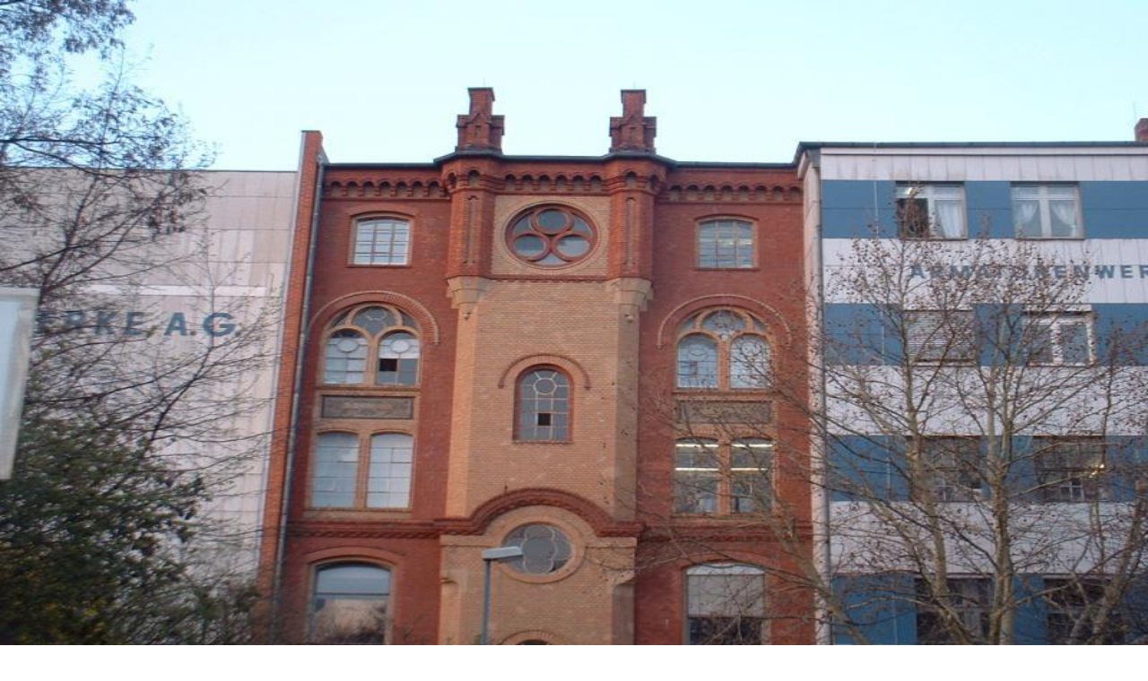

--- FILE ---
content_type: text/html; charset=utf-8
request_url: https://www.top10berlin.de/de/cat/nachtleben-269/black-music-partys-1848/st-georg-club-1769
body_size: 25490
content:
<!DOCTYPE html><html lang="de"><head><meta charSet="utf-8"/><meta name="viewport" content="width=device-width, initial-scale=1"/><link rel="preload" href="/_next/static/media/0484562807a97172-s.p.woff2" as="font" crossorigin="" type="font/woff2"/><link rel="preload" href="/_next/static/media/4c285fdca692ea22-s.p.woff2" as="font" crossorigin="" type="font/woff2"/><link rel="preload" href="/_next/static/media/8888a3826f4a3af4-s.p.woff2" as="font" crossorigin="" type="font/woff2"/><link rel="preload" href="/_next/static/media/b957ea75a84b6ea7-s.p.woff2" as="font" crossorigin="" type="font/woff2"/><link rel="preload" href="/_next/static/media/eafabf029ad39a43-s.p.woff2" as="font" crossorigin="" type="font/woff2"/><link rel="preload" as="image" href="https://www.top10berlin.de/wp-content/uploads/2023/11/top10berlin_black-music-partiys_foto_st-georg-club_800x400.jpg"/><link rel="preload" as="image" href="/next/img/author/19.webp"/><link rel="stylesheet" href="/_next/static/css/f4627136e9517d3e.css" data-precedence="next"/><link rel="preload" as="script" fetchPriority="low" href="/_next/static/chunks/webpack-27501129ef31728a.js"/><script src="/_next/static/chunks/4bd1b696-8fcee9fc8651605c.js" async="" type="c307aaa702fd127a213492ab-text/javascript"></script><script src="/_next/static/chunks/9da6db1e-5e391827a577a83b.js" async="" type="c307aaa702fd127a213492ab-text/javascript"></script><script src="/_next/static/chunks/684-21c5a87bbbcbea56.js" async="" type="c307aaa702fd127a213492ab-text/javascript"></script><script src="/_next/static/chunks/main-app-58ad21b59073396d.js" async="" type="c307aaa702fd127a213492ab-text/javascript"></script><script src="/_next/static/chunks/720-a4b01bb4bfeaa803.js" async="" type="c307aaa702fd127a213492ab-text/javascript"></script><script src="/_next/static/chunks/277-0e2bea38edafe8ba.js" async="" type="c307aaa702fd127a213492ab-text/javascript"></script><script src="/_next/static/chunks/875-a8c0aca9a8b55ebc.js" async="" type="c307aaa702fd127a213492ab-text/javascript"></script><script src="/_next/static/chunks/12-d0675cd8e476222a.js" async="" type="c307aaa702fd127a213492ab-text/javascript"></script><script src="/_next/static/chunks/266-cf2a32d5074d3f34.js" async="" type="c307aaa702fd127a213492ab-text/javascript"></script><script src="/_next/static/chunks/app/%5Blocale%5D/layout-62cc48d3edc8491d.js" async="" type="c307aaa702fd127a213492ab-text/javascript"></script><script async="" defer="" src="https://widget.getyourguide.com/dist/pa.umd.production.min.js" data-gyg-partner-id="VF9SY7B" type="c307aaa702fd127a213492ab-text/javascript"></script><script src="/_next/static/chunks/857-dca577750110b9a5.js" async="" type="c307aaa702fd127a213492ab-text/javascript"></script><script src="/_next/static/chunks/335-ef27ca9ae97aa5f2.js" async="" type="c307aaa702fd127a213492ab-text/javascript"></script><script src="/_next/static/chunks/app/%5Blocale%5D/cat/%5Bparent%5D/%5Bsub%5D/%5Blocation%5D/page-5d41b35683eae706.js" async="" type="c307aaa702fd127a213492ab-text/javascript"></script><script src="/_next/static/chunks/app/%5Blocale%5D/error-cf3d87ecb907cdcc.js" async="" type="c307aaa702fd127a213492ab-text/javascript"></script><script src="/_next/static/chunks/279-b7ed591bd0ecb9cc.js" async="" type="c307aaa702fd127a213492ab-text/javascript"></script><script src="/_next/static/chunks/app/%5Blocale%5D/page-f9b6474b737af625.js" async="" type="c307aaa702fd127a213492ab-text/javascript"></script><link rel="preload" href="https://www.googletagmanager.com/gtag/js?id=G-R6CZEW4SJV" as="script"/><meta name="next-size-adjust" content=""/><link rel="stylesheet" href="https://use.typekit.net/lho3sbi.css"/><title>St. Georg Club - Black Music Partys | Top10berlin</title><meta name="description" content="Der top10berlin Tipp - St. Georg Club: ✓ Adresse ✓ Öffnungszeiten ✓ Bewertung ✓ Alle wichtigen Infos ► Jetzt Location entdecken!"/><meta name="author" content="Top10 Redaktion"/><meta name="robots" content="index, follow"/><link rel="canonical" href="https://www.top10berlin.de/de/cat/nachtleben-269/black-music-partys-1848/st-georg-club-1769"/><link rel="alternate" hrefLang="de" href="https://www.top10berlin.de/de/cat/nachtleben-269/black-music-partys-1848/st-georg-club-1769"/><link rel="alternate" hrefLang="en" href="https://www.top10berlin.de/en/cat/night-life-259/black-music-parties-2803/st-georg-club-3888"/><meta property="og:title" content="St. Georg Club - Black Music Partys | Top10berlin"/><meta property="og:description" content="Der top10berlin Tipp - St. Georg Club: ✓ Adresse ✓ Öffnungszeiten ✓ Bewertung ✓ Alle wichtigen Infos ► Jetzt Location entdecken!"/><meta property="og:url" content="https://www.top10berlin.de/de/cat/nachtleben-269/black-music-partys-1848/st-georg-club-1769"/><meta property="og:site_name" content="Top10 Berlin"/><meta property="og:locale" content="de_DE"/><meta property="og:image" content="https://www.top10berlin.de/wp-content/uploads/2024/01/top10berlin_black-music-partiys_foto_st-georg-club_800x400.jpg"/><meta property="og:image:width" content="800"/><meta property="og:image:height" content="400"/><meta property="og:image:type" content="image/jpeg"/><meta property="og:type" content="article"/><meta property="article:published_time" content="2024-06-18T12:58:05"/><meta property="article:modified_time" content="2024-06-18T12:58:05"/><meta name="twitter:card" content="summary_large_image"/><meta name="twitter:title" content="St. Georg Club - Black Music Partys | Top10berlin"/><meta name="twitter:description" content="Der top10berlin Tipp - St. Georg Club: ✓ Adresse ✓ Öffnungszeiten ✓ Bewertung ✓ Alle wichtigen Infos ► Jetzt Location entdecken!"/><meta name="twitter:image" content="https://www.top10berlin.de/wp-content/uploads/2024/01/top10berlin_black-music-partiys_foto_st-georg-club_800x400.jpg"/><meta name="twitter:image:width" content="800"/><meta name="twitter:image:height" content="400"/><meta name="twitter:image:type" content="image/jpeg"/><link rel="icon" href="/favicon.ico" type="image/x-icon" sizes="16x16"/><link rel="icon" href="https://www.top10berlin.de/wp-content/uploads/2025/08/cropped-favicon-192x192.png"/><link rel="apple-touch-icon" href="https://www.top10berlin.de/wp-content/uploads/2025/08/cropped-favicon-192x192.png"/><script type="c307aaa702fd127a213492ab-text/javascript">document.querySelectorAll('body link[rel="icon"], body link[rel="apple-touch-icon"]').forEach(el => document.head.appendChild(el))</script><script src="/_next/static/chunks/polyfills-42372ed130431b0a.js" noModule="" type="c307aaa702fd127a213492ab-text/javascript"></script></head><body class="__variable_51684b antialiased"><header><div class="bg-white"><div class="container mx-auto px-4"><div class="flex items-center justify-between pt-3 sm:items-end sm:pt-[3.3rem]"><a href="/de" class="flex-shrink-0"><img alt="Top10 Berlin" loading="lazy" width="146" height="73" decoding="async" data-nimg="1" class="w-30 sm:h-[73px] sm:w-[146px]" style="color:transparent" src="https://www.top10berlin.de/wp-content/uploads/2024/06/Top10_-1.png"/></a><div class="flex items-center space-x-2 pb-2"><button data-slot="dropdown-menu-trigger" class="inline-flex items-center justify-center gap-2 whitespace-nowrap rounded-md font-medium transition-all disabled:pointer-events-none disabled:opacity-50 [&amp;_svg]:pointer-events-none [&amp;_svg:not([class*=&#x27;size-&#x27;])]:size-4 shrink-0 [&amp;_svg]:shrink-0 outline-none focus-visible:border-ring focus-visible:ring-ring/50 focus-visible:ring-[3px] aria-invalid:ring-destructive/20 dark:aria-invalid:ring-destructive/40 aria-invalid:border-destructive cursor-pointer hover:bg-accent hover:text-accent-foreground dark:hover:bg-accent/50 h-9 px-4 py-2 has-[&gt;svg]:px-3 text-base" type="button" id="radix-«R34mnb»" aria-haspopup="menu" aria-expanded="false" data-state="closed"><svg xmlns="http://www.w3.org/2000/svg" width="24" height="24" viewBox="0 0 24 24" fill="none" stroke="currentColor" stroke-width="2" stroke-linecap="round" stroke-linejoin="round" class="lucide lucide-globe hidden size-5" aria-hidden="true"><circle cx="12" cy="12" r="10"></circle><path d="M12 2a14.5 14.5 0 0 0 0 20 14.5 14.5 0 0 0 0-20"></path><path d="M2 12h20"></path></svg><span>DE</span><svg xmlns="http://www.w3.org/2000/svg" width="24" height="24" viewBox="0 0 24 24" fill="none" stroke="currentColor" stroke-width="2" stroke-linecap="round" stroke-linejoin="round" class="lucide lucide-chevron-down text-muted-foreground size-4" aria-hidden="true"><path d="m6 9 6 6 6-6"></path></svg></button><button data-slot="dropdown-menu-trigger" class="inline-flex items-center justify-center gap-2 whitespace-nowrap rounded-md font-medium transition-all disabled:pointer-events-none disabled:opacity-50 [&amp;_svg]:pointer-events-none [&amp;_svg:not([class*=&#x27;size-&#x27;])]:size-4 shrink-0 [&amp;_svg]:shrink-0 outline-none focus-visible:border-ring focus-visible:ring-ring/50 focus-visible:ring-[3px] aria-invalid:ring-destructive/20 dark:aria-invalid:ring-destructive/40 aria-invalid:border-destructive cursor-pointer hover:bg-accent hover:text-accent-foreground dark:hover:bg-accent/50 h-9 px-4 py-2 has-[&gt;svg]:px-3 text-base" aria-label="Suche" type="button" id="radix-«R54mnb»" aria-haspopup="menu" aria-expanded="false" data-state="closed"><svg width="30" height="34" viewBox="0 0 30 34" fill="none" xmlns="http://www.w3.org/2000/svg" class="size-5"><path d="M14.0312 22C18.4666 22 22.0623 18.4183 22.0623 14C22.0623 9.58172 18.4666 6 14.0312 6C9.59567 6 6 9.58172 6 14C6 18.4183 9.59567 22 14.0312 22Z" fill="#E7616E"></path><path fill-rule="evenodd" clip-rule="evenodd" d="M26.1009 14C26.1009 20.6206 20.7125 26 14.0504 26C7.38838 26 2 20.6206 2 14C2 7.37936 7.38838 2 14.0504 2C20.7125 2 26.1009 7.37936 26.1009 14ZM22.5248 25.1679C20.169 26.9455 17.2333 28 14.0504 28C6.2906 28 0 21.732 0 14C0 6.26801 6.2906 0 14.0504 0C21.8103 0 28.1009 6.26801 28.1009 14C28.1009 17.7373 26.6312 21.1325 24.2364 23.6432L29.6631 29.0504C30.1107 29.4964 30.1107 30.2195 29.6631 30.6655C29.2155 31.1115 28.4898 31.1115 28.0422 30.6655L22.5248 25.1679Z" fill="#161313"></path></svg><span class="ml-2 hidden sm:block">Suche</span></button></div></div></div></div><div class="container flex justify-center py-3"><nav class="scrollbar-thin-primary flex overflow-x-auto rounded bg-[rgba(146,217,135,0.12)] p-[4px_2px] shadow-[0px_4px_16px_0px_rgba(133,52,7,0.07)] md:max-w-full"><ul class="flex items-center [&amp;&gt;*:not(:last-child)]:mr-[5px]"><li><a href="/de/cat/essen-267" title="Essen" class="inline-block min-w-[115px] rounded-[2px] border border-transparent px-[10px] py-[0.65rem] text-center text-[16px] whitespace-nowrap transition-colors duration-150 ease-in-out bg-white font-semibold text-[#282B25] hover:font-bold ">Essen</a></li><li><a href="/de/cat/familie-275" title="Familie" class="inline-block min-w-[115px] rounded-[2px] border border-transparent px-[10px] py-[0.65rem] text-center text-[16px] whitespace-nowrap transition-colors duration-150 ease-in-out bg-white font-semibold text-[#282B25] hover:font-bold ">Familie</a></li><li><a href="/de/cat/freizeit-268" title="Freizeit" class="inline-block min-w-[115px] rounded-[2px] border border-transparent px-[10px] py-[0.65rem] text-center text-[16px] whitespace-nowrap transition-colors duration-150 ease-in-out bg-white font-semibold text-[#282B25] hover:font-bold ">Freizeit</a></li><li><a href="/de/cat/nachtleben-269" title="Nachtleben" class="inline-block min-w-[115px] rounded-[2px] border border-transparent px-[10px] py-[0.65rem] text-center text-[16px] whitespace-nowrap transition-colors duration-150 ease-in-out border-primary bg-primary text-primary-foreground font-bold ">Nachtleben</a></li><li><a href="/de/cat/wellness-272" title="Wellness" class="inline-block min-w-[115px] rounded-[2px] border border-transparent px-[10px] py-[0.65rem] text-center text-[16px] whitespace-nowrap transition-colors duration-150 ease-in-out bg-white font-semibold text-[#282B25] hover:font-bold ">Wellness</a></li><li><a href="/de/cat/shopping-271" title="Shopping" class="inline-block min-w-[115px] rounded-[2px] border border-transparent px-[10px] py-[0.65rem] text-center text-[16px] whitespace-nowrap transition-colors duration-150 ease-in-out bg-white font-semibold text-[#282B25] hover:font-bold ">Shopping</a></li><li><a href="/de/cat/hotels-2473" title="Hotels" class="inline-block min-w-[115px] rounded-[2px] border border-transparent px-[10px] py-[0.65rem] text-center text-[16px] whitespace-nowrap transition-colors duration-150 ease-in-out bg-white font-semibold text-[#282B25] hover:font-bold ">Hotels</a></li><li><a href="/de/cat/anlaesse-270" title="Anlässe" class="inline-block min-w-[115px] rounded-[2px] border border-transparent px-[10px] py-[0.65rem] text-center text-[16px] whitespace-nowrap transition-colors duration-150 ease-in-out bg-white font-semibold text-[#282B25] hover:font-bold ">Anlässe</a></li></ul></nav></div></header><main class="container space-y-6 px-0 py-8"><script type="application/ld+json" id="yoast-json-ld">{"@context":"https://schema.org","@graph":[{"@type":"WebPage","@id":"https://www.top10berlin.de/de/cat/nachtleben-269/black-music-partys-1848/st-georg-club-1769","url":"https://www.top10berlin.de/de/cat/nachtleben-269/black-music-partys-1848/st-georg-club-1769","name":"St. Georg Club - Black Music Partys | Top10berlin","isPartOf":{"@id":"https://www.top10berlin.de/#website"},"datePublished":"2024-06-18T12:58:05+00:00","dateModified":"2024-06-18T12:58:05+00:00","description":"Der top10berlin Tipp - St. Georg Club: ✓ Adresse ✓ Öffnungszeiten ✓ Bewertung ✓ Alle wichtigen Infos ► Jetzt Location entdecken!","breadcrumb":{"@id":"https://www.top10berlin.de/de/cat/nachtleben-269/black-music-partys-1848/st-georg-club-1769#breadcrumb"},"inLanguage":"en-US","potentialAction":[{"@type":"ReadAction","target":["https://www.top10berlin.de/de/cat/nachtleben-269/black-music-partys-1848/st-georg-club-1769"]}]},{"@type":"BreadcrumbList","@id":"https://www.top10berlin.de/de/cat/nachtleben-269/black-music-partys-1848/st-georg-club-1769#breadcrumb","itemListElement":[{"@type":"ListItem","position":1,"name":"Top10 Locations","item":"http://167.71.62.138/en/location/"},{"@type":"ListItem","position":2,"name":"St. Georg Club"}]},{"@type":"WebSite","@id":"https://www.top10berlin.de/#website","url":"https://www.top10berlin.de/","name":"Top10 Berlin","description":"","publisher":{"@id":"https://www.top10berlin.de/#organization"},"potentialAction":[{"@type":"SearchAction","target":{"@type":"EntryPoint","urlTemplate":"https://www.top10berlin.de/?s={search_term_string}"},"query-input":"required name=search_term_string"}],"inLanguage":"en-US"},{"@type":"Organization","@id":"https://www.top10berlin.de/#organization","name":"Top10 Berlin","url":"https://www.top10berlin.de/","logo":{"@type":"ImageObject","inLanguage":"en-US","@id":"https://www.top10berlin.de/#/schema/logo/image/","url":"https://www.top10berlin.de/wp-content/uploads/2024/01/top10berlin-logo-1.png","contentUrl":"https://www.top10berlin.de/wp-content/uploads/2024/01/top10berlin-logo-1.png","width":1000,"height":460,"caption":"Top10 Berlin"},"image":{"@id":"https://www.top10berlin.de/#/schema/logo/image/"}}]}</script><div class="space-y-6 px-4"><div class="text-muted-foreground text-sm"><a href="https://www.top10berlin.de/de/cat/nachtleben-269/black-music-partys-1848" class="hover:text-primary inline-flex items-center"><svg xmlns="http://www.w3.org/2000/svg" width="24" height="24" viewBox="0 0 24 24" fill="none" stroke="currentColor" stroke-width="2" stroke-linecap="round" stroke-linejoin="round" class="lucide lucide-chevron-left mr-1 size-4" aria-hidden="true"><path d="m15 18-6-6 6-6"></path></svg><span>Black Music Partys</span></a></div><div class="flex items-start justify-between"><h1 class="text-3xl font-bold tracking-tight md:text-4xl">St. Georg Club</h1><button data-slot="dropdown-menu-trigger" class="inline-flex items-center justify-center gap-2 whitespace-nowrap rounded-md text-sm font-medium transition-all disabled:pointer-events-none disabled:opacity-50 [&amp;_svg]:pointer-events-none [&amp;_svg:not([class*=&#x27;size-&#x27;])]:size-4 shrink-0 [&amp;_svg]:shrink-0 outline-none focus-visible:border-ring focus-visible:ring-ring/50 focus-visible:ring-[3px] aria-invalid:ring-destructive/20 dark:aria-invalid:ring-destructive/40 aria-invalid:border-destructive cursor-pointer hover:bg-accent dark:hover:bg-accent/50 size-9 text-muted-foreground hover:text-primary" aria-label="Teile St. Georg Club" type="button" id="radix-«R151trnd6nb»" aria-haspopup="menu" aria-expanded="false" data-state="closed"><svg xmlns="http://www.w3.org/2000/svg" width="24" height="24" viewBox="0 0 24 24" fill="none" stroke="currentColor" stroke-width="2" stroke-linecap="round" stroke-linejoin="round" class="lucide lucide-share2 lucide-share-2 size-5" aria-hidden="true"><circle cx="18" cy="5" r="3"></circle><circle cx="6" cy="12" r="3"></circle><circle cx="18" cy="19" r="3"></circle><line x1="8.59" x2="15.42" y1="13.51" y2="17.49"></line><line x1="15.41" x2="8.59" y1="6.51" y2="10.49"></line></svg></button></div><div class="flex items-center justify-between border-t border-b py-3"><div class="flex-1"></div><div class="px-4 text-center"></div><div class="flex-1 text-right"></div></div><p class="text-muted-foreground -mt-4 text-center font-medium"><a href="https://www.top10berlin.de/de/kiez/friedrichshain-kreuzberg" class="hover:text-primary">Friedrichshain-Kreuzberg</a></p></div><div class="relative"><div class="h-64 md:hidden"><div class="relative flex h-full w-full items-center justify-center"><div class="h-full w-full overflow-hidden"><div class="flex h-full"><div class="relative h-full min-w-0 flex-[0_0_100%]"><img alt="" decoding="async" data-nimg="fill" class="object-contain object-cover" style="position:absolute;height:100%;width:100%;left:0;top:0;right:0;bottom:0;color:transparent" src="https://www.top10berlin.de/wp-content/uploads/2023/11/top10berlin_black-music-partiys_foto_st-georg-club_800x400.jpg"/></div><div class="relative h-full min-w-0 flex-[0_0_100%]"><img alt="" loading="lazy" decoding="async" data-nimg="fill" class="object-contain object-cover" style="position:absolute;height:100%;width:100%;left:0;top:0;right:0;bottom:0;color:transparent" src="https://www.top10berlin.de/wp-content/uploads/2023/11/fullsize_st_georg_redaktion5.jpg"/></div></div></div><div class="absolute inset-y-0 left-0 flex items-center"><button data-slot="button" class="inline-flex items-center justify-center gap-2 whitespace-nowrap rounded-md text-sm font-medium transition-all disabled:pointer-events-none disabled:opacity-50 [&amp;_svg]:pointer-events-none [&amp;_svg:not([class*=&#x27;size-&#x27;])]:size-4 shrink-0 [&amp;_svg]:shrink-0 outline-none focus-visible:border-ring focus-visible:ring-ring/50 focus-visible:ring-[3px] aria-invalid:ring-destructive/20 dark:aria-invalid:ring-destructive/40 aria-invalid:border-destructive cursor-pointer hover:text-accent-foreground dark:hover:bg-accent/50 size-9 m-2 bg-black !text-white hover:bg-gray-700"><svg xmlns="http://www.w3.org/2000/svg" width="24" height="24" viewBox="0 0 24 24" fill="none" stroke="currentColor" stroke-width="2" stroke-linecap="round" stroke-linejoin="round" class="lucide lucide-chevron-left size-6" aria-hidden="true"><path d="m15 18-6-6 6-6"></path></svg><span class="sr-only">Vorheriges Bild</span></button></div><div class="absolute inset-y-0 right-0 flex items-center"><button data-slot="button" class="inline-flex items-center justify-center gap-2 whitespace-nowrap rounded-md text-sm font-medium transition-all disabled:pointer-events-none disabled:opacity-50 [&amp;_svg]:pointer-events-none [&amp;_svg:not([class*=&#x27;size-&#x27;])]:size-4 shrink-0 [&amp;_svg]:shrink-0 outline-none focus-visible:border-ring focus-visible:ring-ring/50 focus-visible:ring-[3px] aria-invalid:ring-destructive/20 dark:aria-invalid:ring-destructive/40 aria-invalid:border-destructive cursor-pointer hover:text-accent-foreground dark:hover:bg-accent/50 size-9 m-2 bg-black !text-white hover:bg-gray-700"><svg xmlns="http://www.w3.org/2000/svg" width="24" height="24" viewBox="0 0 24 24" fill="none" stroke="currentColor" stroke-width="2" stroke-linecap="round" stroke-linejoin="round" class="lucide lucide-chevron-right size-6" aria-hidden="true"><path d="m9 18 6-6-6-6"></path></svg><span class="sr-only">Nächstes Bild</span></button></div><div class="absolute bottom-4 left-4"><span class="rounded-full bg-black/50 px-3 py-1.5 text-sm text-white">© <!-- -->Foto: St. Georg Club</span></div></div></div><div class="mx-4 hidden aspect-[16/7] overflow-hidden rounded-lg md:grid md:grid-cols-3 md:gap-1.5"><button class="relative h-full w-full cursor-pointer overflow-hidden transition-opacity hover:opacity-70 md:col-span-2" aria-label="Bild in voller Größe ansehen"><img alt="" decoding="async" data-nimg="fill" class="object-cover" style="position:absolute;height:100%;width:100%;left:0;top:0;right:0;bottom:0;color:transparent" src="https://www.top10berlin.de/wp-content/uploads/2023/11/top10berlin_black-music-partiys_foto_st-georg-club_800x400.jpg"/><div class="absolute right-2.5 bottom-2.5 flex items-center space-x-1 rounded-full bg-black/70 px-2.5 py-1.5 text-xs font-medium text-white"><svg xmlns="http://www.w3.org/2000/svg" width="24" height="24" viewBox="0 0 24 24" fill="none" stroke="currentColor" stroke-width="2" stroke-linecap="round" stroke-linejoin="round" class="lucide lucide-image size-3.5" aria-hidden="true"><rect width="18" height="18" x="3" y="3" rx="2" ry="2"></rect><circle cx="9" cy="9" r="2"></circle><path d="m21 15-3.086-3.086a2 2 0 0 0-2.828 0L6 21"></path></svg><span>2</span></div><div class="absolute bottom-2.5 left-2.5"><span class="rounded-full bg-black/50 px-3 py-1.5 text-sm text-white">© <!-- -->Foto: St. Georg Club</span></div></button><button class="relative h-full w-full cursor-pointer overflow-hidden transition-opacity hover:opacity-70 md:col-span-1" aria-label="Bild in voller Größe ansehen"><img alt="" loading="lazy" decoding="async" data-nimg="fill" class="object-cover" style="position:absolute;height:100%;width:100%;left:0;top:0;right:0;bottom:0;color:transparent" src="https://www.top10berlin.de/wp-content/uploads/2023/11/fullsize_st_georg_redaktion5.jpg"/></button></div></div><div class="flex flex-col-reverse gap-8 px-4 md:flex-row md:gap-1.5"><div class="w-full space-y-6 md:w-2/3 md:pr-6"><p class="text-muted-foreground font-medium">Das St. Georg ist vorrübergehend geschlossen. Neue Tipps nimmt die Redaktion gerne via E-Mail entgegen: <a href="/cdn-cgi/l/email-protection" class="__cf_email__" data-cfemail="20524544414b54494f4e60544f5011104245524c494e0e4445">[email&#160;protected]</a></p><div class="prose prose-sm text-foreground dark:prose-invert prose-h2:text-xl prose-h2:font-semibold prose-h2:mb-3 prose-h2:mt-6 prose-h3:text-lg prose-h3:font-semibold prose-h3:mb-2 prose-h3:mt-4"><p>Das St. Georg ist vorrübergehend geschlossen. Neue Tipps nimmt die Redaktion gerne via E-Mail entgegen: <a href="/cdn-cgi/l/email-protection#88faedece9e3fce1e7e6c8fce7f8b9b8eaedfae4e1e6a6eced"><span class="__cf_email__" data-cfemail="ed9f88898c8699848283ad99829ddcdd8f889f818483c38988">[email&#160;protected]</span></a></p>
<p>Direkt am Moritzplatz, wo der Ritter Butzke sein Unwesen treibt, gibt es den Soul-Club St. Georg. Im angesagten Kreuzberg durch den Hinterhof eine kleine Treppe hinunter wartet das Paradies für alle Black Music Fans. </p>
<p>Ein echter Geheimtipp, den man unbedingt ausprobieren sollte, denn hier zeigt sich, wie individuell auch die Berliner Black Music Szene sein kann. Ein bisschen Trash hier, ein bisschen Retro da – das Publikum ist hip und kreativ, an der schnieken Bar lassen sich erfrischende Drinks genießen und die DJs sorgen dafür, dass man die ganze Nacht über durchfeiert.</p>
<p>Zudem sind die Preise ausgesprochen fair, sodass man sich nach der Black Music Party am nächsten Morgen in der Nachbarschaft sicher noch einen Kaffee leisten kann. </p>
</div><div class="flex items-center gap-3"><img src="/next/img/author/19.webp" alt="Top10 Redaktion" width="40" height="40" class="rounded-full"/><div class="text-muted-foreground text-xs"><p class="text-foreground text-base font-semibold">Top10 Redaktion</p><p class="">Erfahrungsbericht vom <!-- -->18.06.2024</p></div></div><div class="border-t pt-6"><div class="grid grid-cols-1 gap-6 md:grid-cols-2"><div> <h2 class="mb-3 text-xl font-semibold">Parkmöglichkeiten</h2><p class="text-muted-foreground text-sm">vorhanden</p></div></div></div><div class="border-t pt-6"><div class="grid grid-cols-1 gap-x-8 gap-y-6 md:grid-cols-2"><div><h2 class="mb-3 text-xl font-semibold">Öffnungszeiten</h2><ul class="text-muted-foreground space-y-1 text-sm"><li><span class="font-medium">Termine<!-- -->: </span>je nach Veranstaltung</li><li><span class="font-medium">Schließung wegen Umbau<!-- -->: </span>August 2018 bis 15. September 18</li></ul></div><div><h2 class="mb-3 text-xl font-semibold">Adresse</h2><div class="space-y-2 text-sm"><p class="text-muted-foreground flex items-center"><svg xmlns="http://www.w3.org/2000/svg" width="24" height="24" viewBox="0 0 24 24" fill="none" stroke="currentColor" stroke-width="2" stroke-linecap="round" stroke-linejoin="round" class="lucide lucide-map-pin mr-2 size-4 flex-shrink-0" aria-hidden="true"><path d="M20 10c0 4.993-5.539 10.193-7.399 11.799a1 1 0 0 1-1.202 0C9.539 20.193 4 14.993 4 10a8 8 0 0 1 16 0"></path><circle cx="12" cy="10" r="3"></circle></svg>Ritterstraße, 26, 10969, Berlin, Germany</p><p class="text-muted-foreground flex items-center"><svg xmlns="http://www.w3.org/2000/svg" width="24" height="24" viewBox="0 0 24 24" fill="none" stroke="currentColor" stroke-width="2" stroke-linecap="round" stroke-linejoin="round" class="lucide lucide-link mr-2 size-4 flex-shrink-0" aria-hidden="true"><path d="M10 13a5 5 0 0 0 7.54.54l3-3a5 5 0 0 0-7.07-7.07l-1.72 1.71"></path><path d="M14 11a5 5 0 0 0-7.54-.54l-3 3a5 5 0 0 0 7.07 7.07l1.71-1.71"></path></svg><a href="http://stgeorg.club/" target="_blank" rel="noopener noreferrer nofollow" class="hover:text-primary truncate">http://stgeorg.club/</a></p></div></div></div></div><div class="space-y-4 border-t pt-6"><div><h2 class="mb-3 text-xl font-semibold">Anfahrt</h2><iframe class="aspect-square w-full rounded-lg border-0 sm:aspect-[16/10] " loading="lazy" allowFullScreen="" referrerPolicy="no-referrer-when-downgrade" src="https://www.google.com/maps/embed/v1/place?key=AIzaSyBZC6PtyNbfckDeLCOToKx064w8iOnWLfc&amp;q=Ritterstra%C3%9Fe%2C%2026%2C%2010969%2C%20Berlin%2C%20Germany" title="Karte für St. Georg Club"></iframe></div></div><div class=""><ul class="flex flex-wrap gap-2"><li><a href="https://www.top10berlin.de/de/tags/black-music" class="bg-muted text-foreground/70 hover:bg-muted/80 hover:text-foreground inline-block rounded-full px-2.5 py-0.5 text-xs font-medium transition-colors">#<span>black music</span></a></li><li><a href="https://www.top10berlin.de/de/tags/club-0" class="bg-muted text-foreground/70 hover:bg-muted/80 hover:text-foreground inline-block rounded-full px-2.5 py-0.5 text-xs font-medium transition-colors">#<span>club</span></a></li><li><a href="https://www.top10berlin.de/de/tags/hip-hop" class="bg-muted text-foreground/70 hover:bg-muted/80 hover:text-foreground inline-block rounded-full px-2.5 py-0.5 text-xs font-medium transition-colors">#<span>hip hop</span></a></li><li><a href="https://www.top10berlin.de/de/tags/feiern" class="bg-muted text-foreground/70 hover:bg-muted/80 hover:text-foreground inline-block rounded-full px-2.5 py-0.5 text-xs font-medium transition-colors">#<span>feiern</span></a></li><li><a href="https://www.top10berlin.de/de/tags/kreuzberg" class="bg-muted text-foreground/70 hover:bg-muted/80 hover:text-foreground inline-block rounded-full px-2.5 py-0.5 text-xs font-medium transition-colors">#<span>kreuzberg</span></a></li><li><a href="https://www.top10berlin.de/de/tags/party" class="bg-muted text-foreground/70 hover:bg-muted/80 hover:text-foreground inline-block rounded-full px-2.5 py-0.5 text-xs font-medium transition-colors">#<span>party</span></a></li></ul></div></div><aside class="w-full space-y-6 md:w-1/3"></aside></div><div class="mt-12 border-t px-4 pt-8"><div class="space-y-6"><div class="flex items-center justify-between"><h2 class="text-2xl font-bold">Empfehlungen für dich</h2><div class="flex gap-2"><button data-slot="button" class="inline-flex items-center justify-center gap-2 whitespace-nowrap rounded-md text-sm font-medium transition-all disabled:pointer-events-none disabled:opacity-50 [&amp;_svg]:pointer-events-none [&amp;_svg:not([class*=&#x27;size-&#x27;])]:size-4 shrink-0 [&amp;_svg]:shrink-0 outline-none focus-visible:border-ring focus-visible:ring-ring/50 focus-visible:ring-[3px] aria-invalid:ring-destructive/20 dark:aria-invalid:ring-destructive/40 aria-invalid:border-destructive cursor-pointer border bg-background shadow-xs hover:bg-accent hover:text-accent-foreground dark:bg-input/30 dark:border-input dark:hover:bg-input/50 size-9" aria-label="Vorherige Empfehlung"><svg xmlns="http://www.w3.org/2000/svg" width="24" height="24" viewBox="0 0 24 24" fill="none" stroke="currentColor" stroke-width="2" stroke-linecap="round" stroke-linejoin="round" class="lucide lucide-chevron-left size-4" aria-hidden="true"><path d="m15 18-6-6 6-6"></path></svg></button><button data-slot="button" class="inline-flex items-center justify-center gap-2 whitespace-nowrap rounded-md text-sm font-medium transition-all disabled:pointer-events-none disabled:opacity-50 [&amp;_svg]:pointer-events-none [&amp;_svg:not([class*=&#x27;size-&#x27;])]:size-4 shrink-0 [&amp;_svg]:shrink-0 outline-none focus-visible:border-ring focus-visible:ring-ring/50 focus-visible:ring-[3px] aria-invalid:ring-destructive/20 dark:aria-invalid:ring-destructive/40 aria-invalid:border-destructive cursor-pointer border bg-background shadow-xs hover:bg-accent hover:text-accent-foreground dark:bg-input/30 dark:border-input dark:hover:bg-input/50 size-9" aria-label="Nächste Empfehlung"><svg xmlns="http://www.w3.org/2000/svg" width="24" height="24" viewBox="0 0 24 24" fill="none" stroke="currentColor" stroke-width="2" stroke-linecap="round" stroke-linejoin="round" class="lucide lucide-chevron-right size-4" aria-hidden="true"><path d="m9 18 6-6-6-6"></path></svg></button></div></div><div class="overflow-hidden"><div class="flex gap-4 pb-2"><div class="flex-none"><div class="bg-card text-card-foreground flex h-44 w-52 flex-col overflow-hidden rounded-lg border shadow-sm"><a href="https://www.top10berlin.de/de/cat/nachtleben-269/indie-rock-clubs-1844" class="group flex flex-grow flex-col"><div class="bg-muted relative w-full flex-grow overflow-hidden"><img alt="Indie Rock Clubs" loading="lazy" decoding="async" data-nimg="fill" class="object-cover transition-transform duration-300 group-hover:scale-105" style="position:absolute;height:100%;width:100%;left:0;top:0;right:0;bottom:0;color:transparent" src="https://www.top10berlin.de/wp-content/uploads/2023/11/27420587-768x511.jpg"/><div class="absolute inset-0 flex items-center justify-center transition-colors duration-300 group-hover:bg-black/50"><div class="flex size-14 items-center justify-center rounded-full bg-white text-xs font-bold"><span class="">Top</span><span class="text-primary">10</span></div></div></div><div class="flex h-14 flex-none flex-col justify-center px-3"><span class="group-hover:text-primary line-clamp-2 text-sm leading-tight font-semibold text-balance">Indie Rock Clubs</span></div></a></div></div><div class="flex-none"><div class="bg-card text-card-foreground flex h-44 w-52 flex-col overflow-hidden rounded-lg border shadow-sm"><a href="https://www.top10berlin.de/de/cat/nachtleben-269/kultige-szene-clubs-und-kneipen-1429" class="group flex flex-grow flex-col"><div class="bg-muted relative w-full flex-grow overflow-hidden"><img alt="Kultige Szene Clubs und Kneipen" loading="lazy" decoding="async" data-nimg="fill" class="object-cover transition-transform duration-300 group-hover:scale-105" style="position:absolute;height:100%;width:100%;left:0;top:0;right:0;bottom:0;color:transparent" src="https://www.top10berlin.de/wp-content/uploads/2023/11/hafenbar-berlin_kultige-szene-clubs-und-kneipen_foto_hafenbar_6-768x512.jpg"/><div class="absolute inset-0 flex items-center justify-center transition-colors duration-300 group-hover:bg-black/50"><div class="flex size-14 items-center justify-center rounded-full bg-white text-xs font-bold"><span class="">Top</span><span class="text-primary">10</span></div></div></div><div class="flex h-14 flex-none flex-col justify-center px-3"><span class="group-hover:text-primary line-clamp-2 text-sm leading-tight font-semibold text-balance">Kultige Szene Clubs und Kneipen</span></div></a></div></div><div class="flex-none"><div class="bg-card text-card-foreground flex h-44 w-52 flex-col overflow-hidden rounded-lg border shadow-sm"><a href="https://www.top10berlin.de/de/cat/nachtleben-269/open-air-clubs-und-lounges-1537" class="group flex flex-grow flex-col"><div class="bg-muted relative w-full flex-grow overflow-hidden"><img alt="Open Air Clubs und Lounges" loading="lazy" decoding="async" data-nimg="fill" class="object-cover transition-transform duration-300 group-hover:scale-105" style="position:absolute;height:100%;width:100%;left:0;top:0;right:0;bottom:0;color:transparent" src="https://www.top10berlin.de/wp-content/uploads/2023/11/else_open_air_club_berlin_betreiber_03_0-768x573.jpg"/><div class="absolute inset-0 flex items-center justify-center transition-colors duration-300 group-hover:bg-black/50"><div class="flex size-14 items-center justify-center rounded-full bg-white text-xs font-bold"><span class="">Top</span><span class="text-primary">10</span></div></div></div><div class="flex h-14 flex-none flex-col justify-center px-3"><span class="group-hover:text-primary line-clamp-2 text-sm leading-tight font-semibold text-balance">Open Air Clubs und Lounges</span></div></a></div></div><div class="flex-none"><div class="bg-card text-card-foreground flex h-44 w-52 flex-col overflow-hidden rounded-lg border shadow-sm"><a href="https://www.top10berlin.de/de/cat/nachtleben-269/promi-clubs-1552" class="group flex flex-grow flex-col"><div class="bg-muted relative w-full flex-grow overflow-hidden"><img alt="Promi Clubs" loading="lazy" decoding="async" data-nimg="fill" class="object-cover transition-transform duration-300 group-hover:scale-105" style="position:absolute;height:100%;width:100%;left:0;top:0;right:0;bottom:0;color:transparent" src="https://www.top10berlin.de/wp-content/uploads/2023/11/fullsize_the_pearl_betreiber_09-768x432.jpg"/><div class="absolute inset-0 flex items-center justify-center transition-colors duration-300 group-hover:bg-black/50"><div class="flex size-14 items-center justify-center rounded-full bg-white text-xs font-bold"><span class="">Top</span><span class="text-primary">10</span></div></div></div><div class="flex h-14 flex-none flex-col justify-center px-3"><span class="group-hover:text-primary line-clamp-2 text-sm leading-tight font-semibold text-balance">Promi Clubs</span></div></a></div></div><div class="flex-none"><div class="bg-card text-card-foreground flex h-44 w-52 flex-col overflow-hidden rounded-lg border shadow-sm"><a href="https://www.top10berlin.de/de/cat/nachtleben-269/rock-and-roll-clubs-1851" class="group flex flex-grow flex-col"><div class="bg-muted relative w-full flex-grow overflow-hidden"><img alt="Rock and Roll Clubs" loading="lazy" decoding="async" data-nimg="fill" class="object-cover transition-transform duration-300 group-hover:scale-105" style="position:absolute;height:100%;width:100%;left:0;top:0;right:0;bottom:0;color:transparent" src="https://www.top10berlin.de/wp-content/uploads/2023/11/fotolia_142516087_subscription_monthly_m-768x507.jpg"/><div class="absolute inset-0 flex items-center justify-center transition-colors duration-300 group-hover:bg-black/50"><div class="flex size-14 items-center justify-center rounded-full bg-white text-xs font-bold"><span class="">Top</span><span class="text-primary">10</span></div></div></div><div class="flex h-14 flex-none flex-col justify-center px-3"><span class="group-hover:text-primary line-clamp-2 text-sm leading-tight font-semibold text-balance">Rock and Roll Clubs</span></div></a></div></div><div class="flex-none"><div class="bg-card text-card-foreground flex h-44 w-52 flex-col overflow-hidden rounded-lg border shadow-sm"><a href="https://www.top10berlin.de/de/cat/nachtleben-269/salsa-clubs-und-kurse-1398" class="group flex flex-grow flex-col"><div class="bg-muted relative w-full flex-grow overflow-hidden"><img alt="Salsa Clubs und Kurse" loading="lazy" decoding="async" data-nimg="fill" class="object-cover transition-transform duration-300 group-hover:scale-105" style="position:absolute;height:100%;width:100%;left:0;top:0;right:0;bottom:0;color:transparent" src="https://www.top10berlin.de/wp-content/uploads/2023/11/4901342-768x476.jpg"/><div class="absolute inset-0 flex items-center justify-center transition-colors duration-300 group-hover:bg-black/50"><div class="flex size-14 items-center justify-center rounded-full bg-white text-xs font-bold"><span class="">Top</span><span class="text-primary">10</span></div></div></div><div class="flex h-14 flex-none flex-col justify-center px-3"><span class="group-hover:text-primary line-clamp-2 text-sm leading-tight font-semibold text-balance">Salsa Clubs und Kurse</span></div></a></div></div><div class="flex-none"><div class="bg-card text-card-foreground flex h-44 w-52 flex-col overflow-hidden rounded-lg border shadow-sm"><a href="https://www.top10berlin.de/de/cat/nachtleben-269/electro-clubs-715" class="group flex flex-grow flex-col"><div class="bg-muted relative w-full flex-grow overflow-hidden"><img alt="Techno-Clubs" loading="lazy" decoding="async" data-nimg="fill" class="object-cover transition-transform duration-300 group-hover:scale-105" style="position:absolute;height:100%;width:100%;left:0;top:0;right:0;bottom:0;color:transparent" src="https://www.top10berlin.de/wp-content/uploads/2023/11/fullsize_berghain_redaktion-768x576.jpg"/><div class="absolute inset-0 flex items-center justify-center transition-colors duration-300 group-hover:bg-black/50"><div class="flex size-14 items-center justify-center rounded-full bg-white text-xs font-bold"><span class="">Top</span><span class="text-primary">10</span></div></div></div><div class="flex h-14 flex-none flex-col justify-center px-3"><span class="group-hover:text-primary line-clamp-2 text-sm leading-tight font-semibold text-balance">Techno-Clubs</span></div></a></div></div></div></div></div></div></main><!--$--><!--/$--><!--$--><!--/$--><footer class=""><div class="py-8"><div class="container flex flex-col items-center"><div class="text-foreground mb-4 text-xl font-semibold">Stay in touch!</div><div class="flex space-x-6"><a href="https://www.facebook.com/Top10Berlin/" target="_blank" rel="noopener noreferrer" aria-label="Facebook" class="text-primary hover:text-primary/80 transition-colors"><svg xmlns="http://www.w3.org/2000/svg" width="32" height="32" viewBox="0 0 24 24" fill="none" stroke="currentColor" stroke-width="2" stroke-linecap="round" stroke-linejoin="round" class="lucide lucide-facebook" aria-hidden="true"><path d="M18 2h-3a5 5 0 0 0-5 5v3H7v4h3v8h4v-8h3l1-4h-4V7a1 1 0 0 1 1-1h3z"></path></svg></a><a href="https://www.instagram.com/top10berlin/" target="_blank" rel="noopener noreferrer" aria-label="Instagram" class="text-primary hover:text-primary/80 transition-colors"><svg xmlns="http://www.w3.org/2000/svg" width="32" height="32" viewBox="0 0 24 24" fill="none" stroke="currentColor" stroke-width="2" stroke-linecap="round" stroke-linejoin="round" class="lucide lucide-instagram" aria-hidden="true"><rect width="20" height="20" x="2" y="2" rx="5" ry="5"></rect><path d="M16 11.37A4 4 0 1 1 12.63 8 4 4 0 0 1 16 11.37z"></path><line x1="17.5" x2="17.51" y1="6.5" y2="6.5"></line></svg></a><a href="/cdn-cgi/l/email-protection#a9c0c7cfc6e9ddc6d99899cbccdbc5c0c787cdcc" aria-label="Email" class="text-primary hover:text-primary/80 transition-colors"><svg xmlns="http://www.w3.org/2000/svg" width="32" height="32" viewBox="0 0 24 24" fill="none" stroke="currentColor" stroke-width="2" stroke-linecap="round" stroke-linejoin="round" class="lucide lucide-mail" aria-hidden="true"><path d="m22 7-8.991 5.727a2 2 0 0 1-2.009 0L2 7"></path><rect x="2" y="4" width="20" height="16" rx="2"></rect></svg></a></div></div></div><div class="py-8"><div class="container flex flex-col items-center text-center"><div class="text-foreground mb-2 text-xl font-semibold">Newsletter</div><p class="text-muted-foreground mb-4 max-w-md text-sm">Melde Dich für den Top10-Newsletter an und erhalte die besten Empfehlungen für tolle Berlin-Erlebnisse per E-Mail.</p><form class="flex w-full max-w-sm flex-col gap-3 sm:flex-row sm:items-start"><div data-slot="form-item" class="grid gap-2 flex-grow"><input type="email" data-slot="form-control" class="file:text-foreground placeholder:text-muted-foreground selection:bg-primary selection:text-primary-foreground dark:bg-input/30 border-input flex h-9 w-full min-w-0 rounded-md border px-3 py-1 text-base shadow-xs transition-[color,box-shadow] outline-none file:inline-flex file:h-7 file:border-0 file:bg-transparent file:text-sm file:font-medium disabled:pointer-events-none disabled:cursor-not-allowed disabled:opacity-50 md:text-sm focus-visible:border-ring focus-visible:ring-ring/50 focus-visible:ring-[3px] aria-invalid:ring-destructive/20 dark:aria-invalid:ring-destructive/40 aria-invalid:border-destructive bg-white" placeholder="Deine Email" aria-label="Email" id="«Rlpmnb»-form-item" aria-describedby="«Rlpmnb»-form-item-description" aria-invalid="false" name="email" value=""/></div><button data-slot="button" class="inline-flex items-center justify-center gap-2 whitespace-nowrap rounded-md text-sm font-medium transition-all disabled:pointer-events-none disabled:opacity-50 [&amp;_svg]:pointer-events-none [&amp;_svg:not([class*=&#x27;size-&#x27;])]:size-4 shrink-0 [&amp;_svg]:shrink-0 outline-none focus-visible:border-ring focus-visible:ring-ring/50 focus-visible:ring-[3px] aria-invalid:ring-destructive/20 dark:aria-invalid:ring-destructive/40 aria-invalid:border-destructive cursor-pointer bg-primary text-primary-foreground shadow-xs hover:bg-primary/90 h-9 px-4 py-2 has-[&gt;svg]:px-3" type="submit">Abschicken</button></form><div style="display:none;margin-top:0.75rem"><div id="cf-turnstile"></div></div></div></div><div class="relative mt-28 bg-white pt-14 shadow-[0px_-3px_16px_0px_rgba(49,89,8,0.06)]"><div class="absolute -top-20 flex w-full flex-row justify-center"><a href="/de" aria-label="Top10 Berlin Home" class="flex size-36 items-center justify-center rounded-full bg-white shadow-[0px_-3px_16px_0px_rgba(49,89,8,0.06)]"><img alt="Top10 Berlin Logo" loading="lazy" width="95" height="48" decoding="async" data-nimg="1" class="h-auto w-24" style="color:transparent" src="https://www.top10berlin.de/wp-content/uploads/2024/06/Top10_-1.png"/></a></div><div class="container flex flex-col items-center px-4 py-12"><nav class="mb-8"><ul class="flex flex-wrap items-center justify-center gap-x-6 gap-y-3 md:gap-x-8"><li><a href="/de/kontaktiere-uns" data-slot="button" class="inline-flex items-center justify-center gap-2 whitespace-nowrap text-sm font-medium transition-all disabled:pointer-events-none disabled:opacity-50 [&amp;_svg]:pointer-events-none [&amp;_svg:not([class*=&#x27;size-&#x27;])]:size-4 shrink-0 [&amp;_svg]:shrink-0 outline-none focus-visible:border-ring focus-visible:ring-ring/50 focus-visible:ring-[3px] aria-invalid:ring-destructive/20 dark:aria-invalid:ring-destructive/40 aria-invalid:border-destructive cursor-pointer bg-primary text-primary-foreground shadow-xs hover:bg-primary/90 h-10 rounded-md px-6 has-[&gt;svg]:px-4">Kontakt</a></li><li><a href="/de/das-ist-top10-berlin-2" class="inline-flex items-center justify-center gap-2 whitespace-nowrap text-sm font-medium transition-all disabled:pointer-events-none disabled:opacity-50 [&amp;_svg]:pointer-events-none [&amp;_svg:not([class*=&#x27;size-&#x27;])]:size-4 shrink-0 [&amp;_svg]:shrink-0 outline-none focus-visible:border-ring focus-visible:ring-ring/50 focus-visible:ring-[3px] aria-invalid:ring-destructive/20 dark:aria-invalid:ring-destructive/40 aria-invalid:border-destructive cursor-pointer hover:bg-accent hover:text-accent-foreground dark:hover:bg-accent/50 h-10 rounded-md px-6 has-[&gt;svg]:px-4 text-foreground hover:text-primary text-base transition-colors" data-slot="button">Über uns</a></li><li><a href="/de/kontaktiere-uns" class="inline-flex items-center justify-center gap-2 whitespace-nowrap text-sm font-medium transition-all disabled:pointer-events-none disabled:opacity-50 [&amp;_svg]:pointer-events-none [&amp;_svg:not([class*=&#x27;size-&#x27;])]:size-4 shrink-0 [&amp;_svg]:shrink-0 outline-none focus-visible:border-ring focus-visible:ring-ring/50 focus-visible:ring-[3px] aria-invalid:ring-destructive/20 dark:aria-invalid:ring-destructive/40 aria-invalid:border-destructive cursor-pointer hover:bg-accent hover:text-accent-foreground dark:hover:bg-accent/50 h-10 rounded-md px-6 has-[&gt;svg]:px-4 text-foreground hover:text-primary text-base transition-colors" data-slot="button">Top10 Partner werden</a></li></ul></nav><div data-orientation="horizontal" role="none" data-slot="separator-root" class="bg-border shrink-0 data-[orientation=horizontal]:h-px data-[orientation=horizontal]:w-full data-[orientation=vertical]:h-full data-[orientation=vertical]:w-px mb-8 w-full max-w-3xl"></div><p class="text-muted-foreground mb-8 text-center text-sm">Copyright 2025 © <a href="/de" class="hover:text-primary">Top10 Berlin</a>. Alle Rechte vorbehalten.</p><div data-orientation="horizontal" role="none" data-slot="separator-root" class="bg-border shrink-0 data-[orientation=horizontal]:h-px data-[orientation=horizontal]:w-full data-[orientation=vertical]:h-full data-[orientation=vertical]:w-px mb-8 w-full max-w-3xl"></div><nav><ul class="flex flex-wrap justify-center gap-x-6 gap-y-2 md:gap-x-8"><li><a href="/de/allgemeine-geschaeftsbedingungen" class="text-muted-foreground hover:text-primary text-sm transition-colors">AGB</a></li><li><a href="/de/impressum-2" class="text-muted-foreground hover:text-primary text-sm transition-colors">Impressum</a></li><li><a href="/de/datenschutz" class="text-muted-foreground hover:text-primary text-sm transition-colors">Datenschutz</a></li></ul></nav></div></div></footer><script data-cfasync="false" src="/cdn-cgi/scripts/5c5dd728/cloudflare-static/email-decode.min.js"></script><script src="/_next/static/chunks/webpack-27501129ef31728a.js" async="" type="c307aaa702fd127a213492ab-text/javascript"></script><script type="c307aaa702fd127a213492ab-text/javascript">(self.__next_f=self.__next_f||[]).push([0])</script><script type="c307aaa702fd127a213492ab-text/javascript">self.__next_f.push([1,"1:\"$Sreact.fragment\"\n2:I[7555,[],\"\"]\n3:I[1295,[],\"\"]\n6:I[9665,[],\"MetadataBoundary\"]\n8:I[9665,[],\"OutletBoundary\"]\nb:I[4911,[],\"AsyncMetadataOutlet\"]\nd:I[9665,[],\"ViewportBoundary\"]\nf:I[6614,[],\"\"]\n:HL[\"/_next/static/media/0484562807a97172-s.p.woff2\",\"font\",{\"crossOrigin\":\"\",\"type\":\"font/woff2\"}]\n:HL[\"/_next/static/media/4c285fdca692ea22-s.p.woff2\",\"font\",{\"crossOrigin\":\"\",\"type\":\"font/woff2\"}]\n:HL[\"/_next/static/media/8888a3826f4a3af4-s.p.woff2\",\"font\",{\"crossOrigin\":\"\",\"type\":\"font/woff2\"}]\n:HL[\"/_next/static/media/b957ea75a84b6ea7-s.p.woff2\",\"font\",{\"crossOrigin\":\"\",\"type\":\"font/woff2\"}]\n:HL[\"/_next/static/media/eafabf029ad39a43-s.p.woff2\",\"font\",{\"crossOrigin\":\"\",\"type\":\"font/woff2\"}]\n:HL[\"/_next/static/css/f4627136e9517d3e.css\",\"style\"]\n"])</script><script type="c307aaa702fd127a213492ab-text/javascript">self.__next_f.push([1,"0:{\"P\":null,\"b\":\"Qdy_NuDktmS_k7EndQL5T\",\"p\":\"\",\"c\":[\"\",\"de\",\"cat\",\"nachtleben-269\",\"black-music-partys-1848\",\"st-georg-club-1769\"],\"i\":false,\"f\":[[[\"\",{\"children\":[[\"locale\",\"de\",\"d\"],{\"children\":[\"cat\",{\"children\":[[\"parent\",\"nachtleben-269\",\"d\"],{\"children\":[[\"sub\",\"black-music-partys-1848\",\"d\"],{\"children\":[[\"location\",\"st-georg-club-1769\",\"d\"],{\"children\":[\"__PAGE__\",{}]}]}]}]}]},\"$undefined\",\"$undefined\",true]}],[\"\",[\"$\",\"$1\",\"c\",{\"children\":[null,[\"$\",\"$L2\",null,{\"parallelRouterKey\":\"children\",\"error\":\"$undefined\",\"errorStyles\":\"$undefined\",\"errorScripts\":\"$undefined\",\"template\":[\"$\",\"$L3\",null,{}],\"templateStyles\":\"$undefined\",\"templateScripts\":\"$undefined\",\"notFound\":[[[\"$\",\"title\",null,{\"children\":\"404: This page could not be found.\"}],[\"$\",\"div\",null,{\"style\":{\"fontFamily\":\"system-ui,\\\"Segoe UI\\\",Roboto,Helvetica,Arial,sans-serif,\\\"Apple Color Emoji\\\",\\\"Segoe UI Emoji\\\"\",\"height\":\"100vh\",\"textAlign\":\"center\",\"display\":\"flex\",\"flexDirection\":\"column\",\"alignItems\":\"center\",\"justifyContent\":\"center\"},\"children\":[\"$\",\"div\",null,{\"children\":[[\"$\",\"style\",null,{\"dangerouslySetInnerHTML\":{\"__html\":\"body{color:#000;background:#fff;margin:0}.next-error-h1{border-right:1px solid rgba(0,0,0,.3)}@media (prefers-color-scheme:dark){body{color:#fff;background:#000}.next-error-h1{border-right:1px solid rgba(255,255,255,.3)}}\"}}],[\"$\",\"h1\",null,{\"className\":\"next-error-h1\",\"style\":{\"display\":\"inline-block\",\"margin\":\"0 20px 0 0\",\"padding\":\"0 23px 0 0\",\"fontSize\":24,\"fontWeight\":500,\"verticalAlign\":\"top\",\"lineHeight\":\"49px\"},\"children\":404}],[\"$\",\"div\",null,{\"style\":{\"display\":\"inline-block\"},\"children\":[\"$\",\"h2\",null,{\"style\":{\"fontSize\":14,\"fontWeight\":400,\"lineHeight\":\"49px\",\"margin\":0},\"children\":\"This page could not be found.\"}]}]]}]}]],[]],\"forbidden\":\"$undefined\",\"unauthorized\":\"$undefined\"}]]}],{\"children\":[[\"locale\",\"de\",\"d\"],[\"$\",\"$1\",\"c\",{\"children\":[[[\"$\",\"link\",\"0\",{\"rel\":\"stylesheet\",\"href\":\"/_next/static/css/f4627136e9517d3e.css\",\"precedence\":\"next\",\"crossOrigin\":\"$undefined\",\"nonce\":\"$undefined\"}]],\"$L4\"]}],{\"children\":[\"cat\",[\"$\",\"$1\",\"c\",{\"children\":[null,[\"$\",\"$L2\",null,{\"parallelRouterKey\":\"children\",\"error\":\"$undefined\",\"errorStyles\":\"$undefined\",\"errorScripts\":\"$undefined\",\"template\":[\"$\",\"$L3\",null,{}],\"templateStyles\":\"$undefined\",\"templateScripts\":\"$undefined\",\"notFound\":\"$undefined\",\"forbidden\":\"$undefined\",\"unauthorized\":\"$undefined\"}]]}],{\"children\":[[\"parent\",\"nachtleben-269\",\"d\"],[\"$\",\"$1\",\"c\",{\"children\":[null,[\"$\",\"$L2\",null,{\"parallelRouterKey\":\"children\",\"error\":\"$undefined\",\"errorStyles\":\"$undefined\",\"errorScripts\":\"$undefined\",\"template\":[\"$\",\"$L3\",null,{}],\"templateStyles\":\"$undefined\",\"templateScripts\":\"$undefined\",\"notFound\":\"$undefined\",\"forbidden\":\"$undefined\",\"unauthorized\":\"$undefined\"}]]}],{\"children\":[[\"sub\",\"black-music-partys-1848\",\"d\"],[\"$\",\"$1\",\"c\",{\"children\":[null,[\"$\",\"$L2\",null,{\"parallelRouterKey\":\"children\",\"error\":\"$undefined\",\"errorStyles\":\"$undefined\",\"errorScripts\":\"$undefined\",\"template\":[\"$\",\"$L3\",null,{}],\"templateStyles\":\"$undefined\",\"templateScripts\":\"$undefined\",\"notFound\":\"$undefined\",\"forbidden\":\"$undefined\",\"unauthorized\":\"$undefined\"}]]}],{\"children\":[[\"location\",\"st-georg-club-1769\",\"d\"],[\"$\",\"$1\",\"c\",{\"children\":[null,[\"$\",\"$L2\",null,{\"parallelRouterKey\":\"children\",\"error\":\"$undefined\",\"errorStyles\":\"$undefined\",\"errorScripts\":\"$undefined\",\"template\":[\"$\",\"$L3\",null,{}],\"templateStyles\":\"$undefined\",\"templateScripts\":\"$undefined\",\"notFound\":\"$undefined\",\"forbidden\":\"$undefined\",\"unauthorized\":\"$undefined\"}]]}],{\"children\":[\"__PAGE__\",[\"$\",\"$1\",\"c\",{\"children\":[\"$L5\",[\"$\",\"$L6\",null,{\"children\":\"$L7\"}],null,[\"$\",\"$L8\",null,{\"children\":[\"$L9\",\"$La\",[\"$\",\"$Lb\",null,{\"promise\":\"$@c\"}]]}]]}],{},null,false]},null,false]},null,false]},null,false]},null,false]},null,false]},null,false],[\"$\",\"$1\",\"h\",{\"children\":[null,[\"$\",\"$1\",\"W5EyWRrDVv-ENmtvjuE33\",{\"children\":[[\"$\",\"$Ld\",null,{\"children\":\"$Le\"}],[\"$\",\"meta\",null,{\"name\":\"next-size-adjust\",\"content\":\"\"}]]}],null]}],false]],\"m\":\"$undefined\",\"G\":[\"$f\",\"$undefined\"],\"s\":false,\"S\":true}\n"])</script><script type="c307aaa702fd127a213492ab-text/javascript">self.__next_f.push([1,"10:\"$Sreact.suspense\"\n11:I[4911,[],\"AsyncMetadata\"]\n14:I[6259,[\"720\",\"static/chunks/720-a4b01bb4bfeaa803.js\",\"277\",\"static/chunks/277-0e2bea38edafe8ba.js\",\"875\",\"static/chunks/875-a8c0aca9a8b55ebc.js\",\"12\",\"static/chunks/12-d0675cd8e476222a.js\",\"266\",\"static/chunks/266-cf2a32d5074d3f34.js\",\"450\",\"static/chunks/app/%5Blocale%5D/layout-62cc48d3edc8491d.js\"],\"GoogleAnalytics\"]\n7:[\"$\",\"$10\",null,{\"fallback\":null,\"children\":[\"$\",\"$L11\",null,{\"promise\":\"$@12\"}]}]\n4:[\"$\",\"html\",null,{\"lang\":\"de\",\"children\":[[\"$\",\"head\",null,{\"children\":[[\"$\",\"link\",null,{\"rel\":\"stylesheet\",\"href\":\"https://use.typekit.net/lho3sbi.css\"}],[\"$\",\"script\",null,{\"async\":true,\"defer\":true,\"src\":\"https://widget.getyourguide.com/dist/pa.umd.production.min.js\",\"data-gyg-partner-id\":\"VF9SY7B\"}]]}],[\"$\",\"body\",null,{\"className\":\"__variable_51684b antialiased\",\"children\":[\"$L13\",[\"$\",\"$L14\",null,{\"gaId\":\"G-R6CZEW4SJV\"}]]}]]}]\n"])</script><script type="c307aaa702fd127a213492ab-text/javascript">self.__next_f.push([1,"a:null\n"])</script><script type="c307aaa702fd127a213492ab-text/javascript">self.__next_f.push([1,"15:I[6096,[\"720\",\"static/chunks/720-a4b01bb4bfeaa803.js\",\"277\",\"static/chunks/277-0e2bea38edafe8ba.js\",\"875\",\"static/chunks/875-a8c0aca9a8b55ebc.js\",\"12\",\"static/chunks/12-d0675cd8e476222a.js\",\"857\",\"static/chunks/857-dca577750110b9a5.js\",\"335\",\"static/chunks/335-ef27ca9ae97aa5f2.js\",\"560\",\"static/chunks/app/%5Blocale%5D/cat/%5Bparent%5D/%5Bsub%5D/%5Blocation%5D/page-5d41b35683eae706.js\"],\"default\"]\n16:I[4722,[\"720\",\"static/chunks/720-a4b01bb4bfeaa803.js\",\"277\",\"static/chunks/277-0e2bea38edafe8ba.js\",\"875\",\"static/chunks/875-a8c0aca9a8b55ebc.js\",\"12\",\"static/chunks/12-d0675cd8e476222a.js\",\"266\",\"static/chunks/266-cf2a32d5074d3f34.js\",\"450\",\"static/chunks/app/%5Blocale%5D/layout-62cc48d3edc8491d.js\"],\"AlternateLinksProvider\"]\n18:I[2849,[\"720\",\"static/chunks/720-a4b01bb4bfeaa803.js\",\"277\",\"static/chunks/277-0e2bea38edafe8ba.js\",\"530\",\"static/chunks/app/%5Blocale%5D/error-cf3d87ecb907cdcc.js\"],\"default\"]\n1b:I[805,[\"720\",\"static/chunks/720-a4b01bb4bfeaa803.js\",\"277\",\"static/chunks/277-0e2bea38edafe8ba.js\",\"875\",\"static/chunks/875-a8c0aca9a8b55ebc.js\",\"12\",\"static/chunks/12-d0675cd8e476222a.js\",\"266\",\"static/chunks/266-cf2a32d5074d3f34.js\",\"450\",\"static/chunks/app/%5Blocale%5D/layout-62cc48d3edc8491d.js\"],\"ScrollToTop\"]\n"])</script><script type="c307aaa702fd127a213492ab-text/javascript">self.__next_f.push([1,"13:[\"$\",\"$L15\",null,{\"formats\":\"$undefined\",\"locale\":\"de\",\"messages\":{\"home\":{\"meta\":{\"title\":\"Top10Berlin Tipps – Entdeckt Berlin neu\",\"description\":\"Entdeckt Berlin mit den Top10Berlin Tipps! Erlebt Sehenswürdigkeiten, versteckte Schätze und kulinarische Highlights für jede Gelegenheit.\"},\"hero\":{\"ctaPrimary\":\"Top10 Listen entdecken\",\"ctaSecondary\":\"Club beitreten\"},\"clubBanner\":{\"cta\":\"Jetzt Mitglied werden\"},\"featured\":{\"title\":\"Empfohlene Locations\"},\"categories\":{\"title\":\"Top10 Kategorien\",\"subtitle\":\"Finde die besten Orte für jegliche Anlässe und Lebenslagen in Berlin!\",\"cta\":\"Entdecken\",\"items\":{\"eating\":{\"title\":\"Essen \u0026 Trinken\",\"description\":\"Top10 Listen für Fine Dining, Street-Food-Märkte, Craft-Cocktail-Bars und mehr.\"},\"leisure\":{\"title\":\"Freizeit\",\"description\":\"Museen, Rooftop-Spots, Kletterhallen – Highlights ohne FOMO.\"},\"family\":{\"title\":\"Familie\",\"description\":\"Indoor-Spielplätze, Tierparks, kinderfreundliche Cafés – stressfreie Tipps.\"},\"shopping\":{\"title\":\"Shopping\",\"description\":\"Design-Boutiquen, Vintage-Perlen, Concept Stores – Kuration statt Chaos.\"},\"wellness\":{\"title\":\"Wellness\",\"description\":\"Finde Day Spas, Saunen, Beauty-Salons und weitere Wellnesstipps in Berlin.\"},\"nightlife\":{\"title\":\"Nachtleben\",\"description\":\"Cocktail-Bars, intime Clubs, Late-Night-Eats – die gute Seite der Nacht.\"},\"hotels\":{\"title\":\"Hotels\",\"description\":\"Design-Hotels, Boutique-Stays, Familien-Favorites – passend zu Budget und Stimmung.\"},\"occasions\":{\"title\":\"Anlässe\",\"description\":\"Geburtstage, Dates, Team-Events – passende Orte auf einen Blick.\"}}},\"instagram\":{\"title\":\"Unser Instagram Feed\",\"subtitle\":\"Folge @top10berlin für täglich neue Tipps\",\"placeholder\":\"Instagram-Feed wird bald verfügbar sein\"},\"club\":{\"cta\":\"Jetzt Mitglied werden\"},\"faq\":{\"title\":\"Häufig gestellte Fragen\",\"items\":{\"howItWorks\":{\"question\":\"Wie funktioniert der Club?\",\"answer\":\"Ein monatlicher Fixpreis schaltet Vorteile bei kuratierten Partnern frei. Deine digitale Mitgliedskarte liegt im Account. Jeden Monat kommen neue Benefits hinzu, damit immer etwas Frisches dabei ist.\"},\"cost\":{\"question\":\"Was kostet es?\",\"answer\":\"Ab €15,90/Monat. Transparent, ohne versteckte Gebühren und ohne komplizierte Stufen. Jahrespläne enthalten saisonale Extras und gelegentliche Einladungen.\"},\"cancellation\":{\"question\":\"Kann ich jederzeit kündigen?\",\"answer\":\"Ja. Einfach im Dashboard verwalten. Die Kündigung greift sofort, bereits bestätigte Buchungen bleiben bestehen.\"},\"benefits\":{\"question\":\"Welche Vorteile?\",\"answer\":\"Sinnvolle Mehrwerte: Welcome-Drinks, Off-Peak-Spa-Rabatte, Early-Access-Buchungen, Private Previews und gelegentliche Line-Skips bei ausgewählten Partnern. Qualität vor Masse.\"},\"howToRedeem\":{\"question\":\"Wie löse ich ein?\",\"answer\":\"Im Account stehen klare Schritte: digitale Karte zeigen, Code eingeben oder über einen Member-Link buchen. Einschränkungen (Daten, Gruppengröße) werden vorab deutlich angezeigt.\"},\"worthIt\":{\"question\":\"Lohnt es sich?\",\"answer\":\"Ja, wenn du weniger, aber bessere Erlebnisse bevorzugst. Schon 1–2 Einlösungen pro Monat decken in der Regel die Gebühr ab. Viele nutzen den Club als kuratierte Entdecker-Abkürzung.\"}}}},\"notFound\":{\"title\":\"Seite nicht gefunden\",\"description\":\"Ups! Die Seite, die Du suchst, existiert nicht.\",\"homeButton\":\"Zurück zur Startseite\"},\"error\":{\"title\":\"Etwas ist schiefgelaufen\",\"description\":\"Ein unerwarteter Fehler ist aufgetreten. Bitte lade die Seite neu oder kehre zur Startseite zurück.\",\"tryAgainButton\":\"Seite neu laden\",\"homeButton\":\"Zurück zur Startseite\"},\"general\":{\"comments\":\"Kommentare\"},\"header\":{\"search\":\"Suche\",\"searchPlaceholder\":\"Suchen...\",\"navItems\":{\"eating\":\"Essen\",\"family\":\"Familie\",\"hotels\":\"Hotels\",\"leisure\":\"Freizeit\",\"nightlife\":\"Nachtleben\",\"occasions\":\"Anlässe\",\"shopping\":\"Shopping\",\"wellness\":\"Wellness\"},\"language\":{\"current\":\"DE\",\"english\":\"Englisch\",\"german\":\"Deutsch\"}},\"footer\":{\"socials\":{\"title\":\"Stay in touch!\"},\"newsletter\":{\"title\":\"Newsletter\",\"description\":\"Melde Dich für den Top10-Newsletter an und erhalte die besten Empfehlungen für tolle Berlin-Erlebnisse per E-Mail.\",\"emailLabel\":\"Email\",\"emailPlaceholder\":\"Deine Email\",\"submitButton\":\"Abschicken\",\"submitButtonPending\":\"Speichere...\",\"errorUnexpected\":\"Ein unerwarteter Fehler ist aufgetreten. Bitte versuche es später erneut.\",\"errorVerificationNeeded\":\"Bitte schließe die Verifizierung unten ab und klicke dann erneut auf \\\"Abschicken\\\".\",\"errorCaptchaFailed\":\"CAPTCHA-Verifizierung fehlgeschlagen. Bitte versuche die Verifizierung erneut oder lade die Seite neu.\",\"errorCaptchaExpired\":\"CAPTCHA ist abgelaufen. Bitte versuche die Verifizierung erneut.\",\"serviceUnavailable\":\"Der Newsletter-Anmeldedienst ist derzeit nicht verfügbar.\",\"successMessage\":\"Vielen Dank für Deine Anmeldung! Bitte prüfe Deine E-Mails, um Deine Anmeldung zu bestätigen.\"},\"nav\":{\"contact\":\"Kontakt\",\"aboutUs\":\"Über uns\",\"becomePartner\":\"Top10 Partner werden\"},\"copyright_part1\":\"Copyright {year} © \",\"copyright_part2\":\". Alle Rechte vorbehalten.\",\"siteName\":\"Top10 Berlin\",\"bottomLinks\":{\"terms\":\"AGB\",\"imprint\":\"Impressum\",\"privacy\":\"Datenschutz\"}},\"LocationPage\":{\"meta\":{\"titleSuffix\":\" | Top10 Berlin\",\"descriptionFallback\":\"Entdecke Details zu dieser Location auf Top10 Berlin.\"},\"addressNotAvailable\":\"Adresse nicht verfügbar\",\"navigation\":{\"rankDesktop\":\"Platz \",\"inListPrefix\":\"in \",\"top10List\":\"Top 10\"},\"details\":{\"openingHours\":\"Öffnungszeiten\",\"address\":\"Adresse\",\"directions\":\"Anfahrt\"},\"map\":{\"titlePrefix\":\"Karte für\"},\"recommendations\":{\"title\":\"Empfehlungen für dich\",\"noneFound\":\"Keine weiteren Empfehlungen in dieser Kategorie gefunden.\"},\"rating\":{\"title\":\"Bewertung\"},\"booking\":{\"checkAvailability\":\"Verfügbarkeit prüfen\",\"bookAppointment\":\"Termin buchen\",\"bookAt\":\"Reserviere bei {locationName}\",\"bookGeneral\":\"Jetzt reservieren\",\"bookTable\":\"Tisch reservieren\",\"bookTicket\":\"Ticket buchen\"}},\"Top10ListPage\":{\"meta\":{\"title\":\"Top 10 {listTitle} in Berlin | Top10 Berlin\",\"titleFallback\":\"Top10 Liste | Top10 Berlin\",\"descriptionFallback\":\"Entdecke die besten Locations in unserer Top10 Liste auf Top10 Berlin.\"},\"viewLocation\":\"Location ansehen\",\"rating\":\"Bewertung\",\"noLocations\":{\"title\":\"Keine Locations gefunden\",\"description\":\"Für diese Liste sind derzeit keine Locations verfügbar. Schau bald wieder vorbei!\"}},\"membership\":{\"meta\":{\"title\":\"Top10 Membership - Exklusive Vorteile in Berlin 🤫\",\"description\":\"Werde Teil der Top10 Community und genieße exklusive Vorteile bei den besten Locations in Berlin. Jetzt anmelden!\"},\"hero\":{\"badge\":\"Die Top10 Membership\",\"title\":\"Entdecke Berlin wie nie zuvor\",\"subtitle\":\"Mit exklusiven Vorteilen und personalisierten Empfehlungen\",\"description\":\"Werde Teil einer exklusiven Community und erhalte Zugang zu den besten Locations in Berlin mit besonderen Rabatten, personalisierten Empfehlungen und vielem mehr.\",\"waitlistButton\":\"Für Warteliste anmelden\",\"learnMoreButton\":\"Mehr erfahren\"},\"features\":{\"title\":\"Warum funktioniert das?\",\"subtitle\":\"Entdecke die Vorteile unseres Membership-Programms\",\"items\":{\"exclusive\":{\"title\":\"Exklusive Rabatte\",\"description\":\"Bis zu 20% Rabatt bei über 50 Top10 Partner-Locations in Berlin\"},\"personalized\":{\"title\":\"Personalisierte Empfehlungen\",\"description\":\"KI-gestützte Vorschläge basierend auf deinen Vorlieben und bisherigen Besuchen\"},\"priority\":{\"title\":\"Prioritäts-Reservierungen\",\"description\":\"Bevorzugte Behandlung bei Reservierungen in beliebten Restaurants und Venues\"},\"events\":{\"title\":\"Exklusive Events\",\"description\":\"Zugang zu Member-only Events und private Tastings\"}}},\"benefits\":{\"title\":\"Warum die Top10 Membership?\",\"subtitle\":\"Erlebe Berlin wie nie zuvor - spare Zeit, Geld und entdecke das Besondere\",\"items\":{\"premium\":{\"title\":\"Fühle dich wie ein VIP in Berlin\",\"description\":\"Keine Warteschlangen, keine Enttäuschungen. Genieße bevorzugte Behandlung und exklusive Rabatte in über 50 Premium-Locations. Deine Zeit ist wertvoll - wir sorgen dafür, dass jeder Ausgang perfekt wird.\"},\"insider\":{\"title\":\"Entdecke Berlin wie ein echter Insider\",\"description\":\"Vergiss überfüllte Touristenorte. Unsere Berlin-Experten verraten dir ihre persönlichen Geheimtipps - die Locations, wo auch die Einheimischen hingehen. Werde zum Berlin-Kenner.\"},\"community\":{\"title\":\"Gehöre zu den anspruchsvollen Genießern\",\"description\":\"Umgib dich mit Menschen, die Qualität schätzen. Teile unvergessliche Momente und knüpfe Kontakte zu Gleichgesinnten, die das Leben in vollen Zügen genießen.\"}}},\"testimonials\":{\"title\":\"Was unsere ersten Member sagen\",\"subtitle\":\"Bereits über 2.500 Berliner warten auf den Launch\",\"items\":[{\"quote\":\"Endlich eine Membership, die wirklich hält was sie verspricht. Die Beta-Tests haben gezeigt, dass sich die Mitgliedschaft schon nach dem zweiten Besuch amortisiert.\",\"author\":\"Sarah M.\",\"role\":\"Marketing Managerin, Mitte\"},{\"quote\":\"Als gebürtiger Berliner dachte ich, ich kenne alle guten Spots. Top10 hat mir Orte gezeigt, von denen ich nie gehört hatte. Genial!\",\"author\":\"Thomas K.\",\"role\":\"Unternehmer, Prenzlauer Berg\"},{\"quote\":\"Keine langen Wartezeiten mehr in überfüllten Restaurants. Mit der Priority-Behandlung fühle ich mich wirklich wie ein VIP.\",\"author\":\"Lisa R.\",\"role\":\"Architektin, Kreuzberg\"}]},\"howItWorks\":{\"title\":\"Berlin entdecken und Geld sparen\",\"subtitle\":\"Wie funktioniert's?\",\"steps\":{\"member\":{\"title\":\"Mitglied werden\",\"description\":\"Wähle eine unserer flexiblen Mitgliedschaften und dein gewünschtes Startdatum. Schon kann es losgehen!\"},\"inspiration\":{\"title\":\"Inspiration finden\",\"description\":\"Inspiration gefällig? Suche über die App oder im Browser nach Partner-Standorten und Aktivitäten in deiner Nähe.\"},\"book\":{\"title\":\"Aktivität buchen\",\"description\":\"Reserviere deinen Platz in einer Location und storniere flexibel, wenn sich deine Pläne ändern.\"},\"checkin\":{\"title\":\"Einfach einchecken\",\"description\":\"Checke ganz einfach zu deinen Aktivitäten ein: Vor Ort mit der App.\"}},\"appStore\":{\"ios\":\"Laden im App Store\",\"android\":\"Jetzt bei Google Play\"}},\"stats\":{\"title\":\"Die Zahlen sprechen für sich\",\"subtitle\":\"Unsere Community wächst jeden Tag\",\"waitlistCount\":\"Bereits auf der Warteliste\",\"partnerLocations\":\"Partner-Locations\",\"averageSavings\":\"Ø Ersparnis pro Besuch\"},\"pricing\":{\"title\":\"Wähle deinen Plan\",\"subtitle\":\"Flexible Optionen für jeden Lebensstil\",\"monthly\":{\"title\":\"Monatlich\",\"price\":\"19,99€\",\"period\":\"pro Monat\",\"features\":[\"Alle exklusiven Rabatte\",\"Personalisierte Empfehlungen\",\"Prioritäts-Support\",\"Monatlich kündbar\"],\"button\":\"Für Warteliste\"},\"yearly\":{\"title\":\"Jährlich\",\"price\":\"199€\",\"period\":\"pro Jahr\",\"savings\":\"2 Monate kostenlos\",\"features\":[\"Alle Monats-Features\",\"Exklusive jährliche Events\",\"Persönlicher Concierge-Service\",\"Early Access zu neuen Features\"],\"button\":\"Für Warteliste\",\"popular\":\"Beliebt\"}},\"waitlist\":{\"title\":\"Sichere dir deinen Platz - Jetzt für die Warteliste anmelden\",\"subtitle\":\"Die ersten 150 Mitglieder erhalten lebenslang 20% Rabatt. Sei dabei, bevor es zu spät ist.\",\"urgency\":\"⚡ Nur noch 47 Early-Bird Plätze verfügbar\",\"form\":{\"firstName\":\"Vorname\",\"email\":\"E-Mail-Adresse\",\"interests\":\"Was interessiert dich am meisten?\",\"interestOptions\":{\"restaurants\":\"Restaurants \u0026 Bars\",\"culture\":\"Kultur \u0026 Events\",\"wellness\":\"Wellness \u0026 Beauty\",\"nightlife\":\"Nachtleben\",\"shopping\":\"Shopping\",\"all\":\"Alles\"},\"submit\":\"Jetzt anmelden\",\"submitting\":\"Anmelden...\",\"privacy\":\"Mit der Anmeldung stimmst du unserer \u003cprivacyLink\u003eDatenschutzerklärung\u003c/privacyLink\u003e zu.\"},\"success\":{\"title\":\"Willkommen auf der Warteliste!\",\"message\":\"Vielen Dank für dein Interesse. Wir werden dich als erstes benachrichtigen, sobald die Top10 Membership verfügbar ist.\"}},\"faq\":{\"title\":\"Du hast noch Fragen?\",\"items\":{\"checkins\":{\"question\":\"Was sind Check-ins?\",\"answer\":\"Check-ins sind deine Besuche in unseren Partner-Locations. Du checkst vor Ort über die App ein und erhältst automatisch deine Membership-Vorteile.\"},\"howToCheckin\":{\"question\":\"Wie kann ich einchecken?\",\"answer\":\"Öffne die Top10 App vor Ort in der Partner-Location und tippe auf 'Check-in'. Zeige anschließend deine digitalen Check-In Bestätigung vor.\"},\"howManyPartners\":{\"question\":\"Wie viele Partner-Locations gibt es?\",\"answer\":\"Derzeit gibt es über 50 Partner-Locations in Berlin, bei denen du deine Membership-Vorteile nutzen kannst. Wir arbeiten ständig daran, weitere Locations hinzuzufügen.\"},\"cancellation\":{\"question\":\"Wie sind die Kündigungsbedingungen?\",\"answer\":\"Monatliche Memberships können jederzeit zum Ende des laufenden Monats gekündigt werden. Jährliche Memberships laufen bis zum Ende der 12-monatigen Laufzeit.\"},\"checkInLimit\":{\"question\":\"Was ist ein Partner Check-in-Limit?\",\"answer\":\"Manche Partner-Locations haben ein monatliches Check-in-Limit, um eine faire Verteilung der Vorteile zu gewährleisten. Diese Limits werden in der App angezeigt.\"}}}},\"popupAd\":{\"title\":\"Die TOP10 Membership ist da! 😍\",\"description\":\"Profitiere von attraktiven Vorteilsangeboten bei den besten Geschäften der Stadt! Diese Geschäfte machen mit:\",\"benefits\":[\"Hochkarätige Restaurants und Cafés\",\"Day Spas mit Sauna und Massage sowie Beauty Salons\",\"Anbieter für Fun-Aktivitäten wie Escape Rooms, Lasertag, Bouldern sowie interaktive Ausstellungen\"],\"teaser\":\"Klingt zu gut um wahr zu sein?\",\"cta\":\"Jetzt Early Access sichern und mehr Infos erhalten!\",\"closeButton\":\"Schließen\",\"emailForm\":{\"placeholder\":\"Deine E-Mail-Adresse eingeben\",\"submit\":\"Early Access sichern\",\"submitting\":\"Wird gesendet...\",\"success\":\"Vielen Dank für deine Anmeldung!\",\"successMessage\":\"Wir halten dich über den Membership-Launch auf dem Laufenden.\"}},\"topbarAd\":{\"variants\":{\"control\":{\"message\":\"Die neue Top10 Membership – über 100 exklusive Vorteile in Berlin:\",\"cta\":\"Mehr erfahren\"},\"test-1\":{\"message\":\"Die neue Top10 Membership:\",\"cta\":\"Jetzt exklusive Rabatte sichern\"},\"test-2\":{\"message\":\"Top10 Mitglied werden und Top-Deals in Berlin genießen:\",\"cta\":\"Jetzt anmelden\"},\"test-3\":{\"message\":\"Über 100 Partner, exklusive Rabatte:\",\"cta\":\"Jetzt Top10 Member werden!\"}}}},\"now\":\"$undefined\",\"timeZone\":\"UTC\",\"children\":[\"$\",\"$L16\",null,{\"children\":[\"$L17\",[\"$\",\"$L2\",null,{\"parallelRouterKey\":\"children\",\"error\":\"$18\",\"errorStyles\":[],\"errorScripts\":[],\"template\":[\"$\",\"$L3\",null,{}],\"templateStyles\":\"$undefined\",\"templateScripts\":\"$undefined\",\"notFound\":[\"$L19\",[]],\"forbidden\":\"$undefined\",\"unauthorized\":\"$undefined\"}],\"$L1a\",[\"$\",\"$L1b\",null,{}]]}]}]\n"])</script><script type="c307aaa702fd127a213492ab-text/javascript">self.__next_f.push([1,"1c:I[9708,[\"720\",\"static/chunks/720-a4b01bb4bfeaa803.js\",\"277\",\"static/chunks/277-0e2bea38edafe8ba.js\",\"875\",\"static/chunks/875-a8c0aca9a8b55ebc.js\",\"279\",\"static/chunks/279-b7ed591bd0ecb9cc.js\",\"465\",\"static/chunks/app/%5Blocale%5D/page-f9b6474b737af625.js\"],\"Slot\"]\n1d:I[3295,[\"720\",\"static/chunks/720-a4b01bb4bfeaa803.js\",\"277\",\"static/chunks/277-0e2bea38edafe8ba.js\",\"875\",\"static/chunks/875-a8c0aca9a8b55ebc.js\",\"12\",\"static/chunks/12-d0675cd8e476222a.js\",\"266\",\"static/chunks/266-cf2a32d5074d3f34.js\",\"450\",\"static/chunks/app/%5Blocale%5D/layout-62cc48d3edc8491d.js\"],\"FooterNewsletter\"]\n1e:I[3063,[\"720\",\"static/chunks/720-a4b01bb4bfeaa803.js\",\"277\",\"static/chunks/277-0e2bea38edafe8ba.js\",\"875\",\"static/chunks/875-a8c0aca9a8b55ebc.js\",\"279\",\"static/chunks/279-b7ed591bd0ecb9cc.js\",\"465\",\"static/chunks/app/%5Blocale%5D/page-f9b6474b737af625.js\"],\"Image\"]\n1f:I[6037,[\"720\",\"static/chunks/720-a4b01bb4bfeaa803.js\",\"277\",\"static/chunks/277-0e2bea38edafe8ba.js\",\"875\",\"static/chunks/875-a8c0aca9a8b55ebc.js\",\"12\",\"static/chunks/12-d0675cd8e476222a.js\",\"266\",\"static/chunks/266-cf2a32d5074d3f34.js\",\"450\",\"static/chunks/app/%5Blocale%5D/layout-62cc48d3edc8491d.js\"],\"Separator\"]\n19:[\"$\",\"div\",null,{\"className\":\"container flex min-h-[30rem] flex-col items-center justify-center space-y-6 text-center\",\"children\":[[\"$\",\"div\",null,{\"className\":\"space-y-2\",\"children\":[[\"$\",\"div\",null,{\"className\":\"text-primary mb-6 text-6xl font-bold\",\"children\":\"404\"}],[\"$\",\"h1\",null,{\"className\":\"text-foreground text-4xl font-bold tracking-tight\",\"children\":\"Seite nicht gefunden\"}],[\"$\",\"p\",null,{\"className\":\"text-muted-foreground max-w-md text-lg\",\"children\":\"Ups! Die Seite, die Du suchst, existiert nicht.\"}]]}],[\"$\",\"$L1c\",null,{\"data-slot\":\"button\",\"className\":\"inline-flex items-center justify-center gap-2 whitespace-nowrap rounded-md text-sm font-medium transition-all disabled:pointer-events-none disabled:opacity-50 [\u0026_svg]:pointer-events-none [\u0026_svg:not([class*='size-'])]:size-4 shrink-0 [\u0026_svg]:shrink-0 outline-none focus-visible:border-ring f"])</script><script type="c307aaa702fd127a213492ab-text/javascript">self.__next_f.push([1,"ocus-visible:ring-ring/50 focus-visible:ring-[3px] aria-invalid:ring-destructive/20 dark:aria-invalid:ring-destructive/40 aria-invalid:border-destructive cursor-pointer bg-primary text-primary-foreground shadow-xs hover:bg-primary/90 h-9 px-4 py-2 has-[\u003esvg]:px-3\",\"children\":[\"$\",\"a\",null,{\"href\":\"/\",\"children\":\"Zurück zur Startseite\"}]}]]}]\n"])</script><script type="c307aaa702fd127a213492ab-text/javascript">self.__next_f.push([1,"1a:[\"$\",\"footer\",null,{\"className\":\"\",\"children\":[[\"$\",\"div\",null,{\"className\":\"py-8\",\"children\":[\"$\",\"div\",null,{\"className\":\"container flex flex-col items-center\",\"children\":[[\"$\",\"div\",null,{\"className\":\"text-foreground mb-4 text-xl font-semibold\",\"children\":\"Stay in touch!\"}],[\"$\",\"div\",null,{\"className\":\"flex space-x-6\",\"children\":[[\"$\",\"a\",null,{\"href\":\"https://www.facebook.com/Top10Berlin/\",\"target\":\"_blank\",\"rel\":\"noopener noreferrer\",\"aria-label\":\"Facebook\",\"className\":\"text-primary hover:text-primary/80 transition-colors\",\"children\":[\"$\",\"svg\",null,{\"ref\":\"$undefined\",\"xmlns\":\"http://www.w3.org/2000/svg\",\"width\":32,\"height\":32,\"viewBox\":\"0 0 24 24\",\"fill\":\"none\",\"stroke\":\"currentColor\",\"strokeWidth\":2,\"strokeLinecap\":\"round\",\"strokeLinejoin\":\"round\",\"className\":\"lucide lucide-facebook\",\"aria-hidden\":\"true\",\"children\":[[\"$\",\"path\",\"1jg4f8\",{\"d\":\"M18 2h-3a5 5 0 0 0-5 5v3H7v4h3v8h4v-8h3l1-4h-4V7a1 1 0 0 1 1-1h3z\"}],\"$undefined\"]}]}],[\"$\",\"a\",null,{\"href\":\"https://www.instagram.com/top10berlin/\",\"target\":\"_blank\",\"rel\":\"noopener noreferrer\",\"aria-label\":\"Instagram\",\"className\":\"text-primary hover:text-primary/80 transition-colors\",\"children\":[\"$\",\"svg\",null,{\"ref\":\"$undefined\",\"xmlns\":\"http://www.w3.org/2000/svg\",\"width\":32,\"height\":32,\"viewBox\":\"0 0 24 24\",\"fill\":\"none\",\"stroke\":\"currentColor\",\"strokeWidth\":2,\"strokeLinecap\":\"round\",\"strokeLinejoin\":\"round\",\"className\":\"lucide lucide-instagram\",\"aria-hidden\":\"true\",\"children\":[[\"$\",\"rect\",\"2e1cvw\",{\"width\":\"20\",\"height\":\"20\",\"x\":\"2\",\"y\":\"2\",\"rx\":\"5\",\"ry\":\"5\"}],[\"$\",\"path\",\"9exkf1\",{\"d\":\"M16 11.37A4 4 0 1 1 12.63 8 4 4 0 0 1 16 11.37z\"}],[\"$\",\"line\",\"r4j83e\",{\"x1\":\"17.5\",\"x2\":\"17.51\",\"y1\":\"6.5\",\"y2\":\"6.5\"}],\"$undefined\"]}]}],[\"$\",\"a\",null,{\"href\":\"mailto:info@top10berlin.de\",\"aria-label\":\"Email\",\"className\":\"text-primary hover:text-primary/80 transition-colors\",\"children\":[\"$\",\"svg\",null,{\"ref\":\"$undefined\",\"xmlns\":\"http://www.w3.org/2000/svg\",\"width\":32,\"height\":32,\"viewBox\":\"0 0 24 24\",\"fill\":\"none\",\"stroke\":\"currentColor\",\"strokeWidth\":2,\"strokeLinecap\":\"round\",\"strokeLinejoin\":\"round\",\"className\":\"lucide lucide-mail\",\"aria-hidden\":\"true\",\"children\":[[\"$\",\"path\",\"132q7q\",{\"d\":\"m22 7-8.991 5.727a2 2 0 0 1-2.009 0L2 7\"}],[\"$\",\"rect\",\"izxlao\",{\"x\":\"2\",\"y\":\"4\",\"width\":\"20\",\"height\":\"16\",\"rx\":\"2\"}],\"$undefined\"]}]}]]}]]}]}],[\"$\",\"$L1d\",null,{}],[\"$\",\"div\",null,{\"className\":\"relative mt-28 bg-white pt-14 shadow-[0px_-3px_16px_0px_rgba(49,89,8,0.06)]\",\"children\":[[\"$\",\"div\",null,{\"className\":\"absolute -top-20 flex w-full flex-row justify-center\",\"children\":[\"$\",\"a\",null,{\"href\":\"/de\",\"aria-label\":\"Top10 Berlin Home\",\"className\":\"flex size-36 items-center justify-center rounded-full bg-white shadow-[0px_-3px_16px_0px_rgba(49,89,8,0.06)]\",\"children\":[\"$\",\"$L1e\",null,{\"src\":\"https://www.top10berlin.de/wp-content/uploads/2024/06/Top10_-1.png\",\"width\":95,\"height\":48,\"alt\":\"Top10 Berlin Logo\",\"className\":\"h-auto w-24\"}]}]}],[\"$\",\"div\",null,{\"className\":\"container flex flex-col items-center px-4 py-12\",\"children\":[[\"$\",\"nav\",null,{\"className\":\"mb-8\",\"children\":[\"$\",\"ul\",null,{\"className\":\"flex flex-wrap items-center justify-center gap-x-6 gap-y-3 md:gap-x-8\",\"children\":[[\"$\",\"li\",\"/de/kontaktiere-unsKontakt\",{\"children\":[\"$\",\"$L1c\",null,{\"data-slot\":\"button\",\"className\":\"inline-flex items-center justify-center gap-2 whitespace-nowrap text-sm font-medium transition-all disabled:pointer-events-none disabled:opacity-50 [\u0026_svg]:pointer-events-none [\u0026_svg:not([class*='size-'])]:size-4 shrink-0 [\u0026_svg]:shrink-0 outline-none focus-visible:border-ring focus-visible:ring-ring/50 focus-visible:ring-[3px] aria-invalid:ring-destructive/20 dark:aria-invalid:ring-destructive/40 aria-invalid:border-destructive cursor-pointer bg-primary text-primary-foreground shadow-xs hover:bg-primary/90 h-10 rounded-md px-6 has-[\u003esvg]:px-4\",\"children\":[\"$\",\"a\",null,{\"href\":\"/de/kontaktiere-uns\",\"children\":\"Kontakt\"}]}]}],[\"$\",\"li\",\"/de/das-ist-top10-berlin-2Über uns\",{\"children\":[\"$\",\"$L1c\",null,{\"data-slot\":\"button\",\"className\":\"inline-flex items-center justify-center gap-2 whitespace-nowrap text-sm font-medium transition-all disabled:pointer-events-none disabled:opacity-50 [\u0026_svg]:pointer-events-none [\u0026_svg:not([class*='size-'])]:size-4 shrink-0 [\u0026_svg]:shrink-0 outline-none focus-visible:border-ring focus-visible:ring-ring/50 focus-visible:ring-[3px] aria-invalid:ring-destructive/20 dark:aria-invalid:ring-destructive/40 aria-invalid:border-destructive cursor-pointer hover:bg-accent hover:text-accent-foreground dark:hover:bg-accent/50 h-10 rounded-md px-6 has-[\u003esvg]:px-4\",\"children\":[\"$\",\"a\",null,{\"href\":\"/de/das-ist-top10-berlin-2\",\"className\":\"text-foreground hover:text-primary text-base transition-colors\",\"children\":\"Über uns\"}]}]}],[\"$\",\"li\",\"/de/kontaktiere-unsTop10 Partner werden\",{\"children\":[\"$\",\"$L1c\",null,{\"data-slot\":\"button\",\"className\":\"inline-flex items-center justify-center gap-2 whitespace-nowrap text-sm font-medium transition-all disabled:pointer-events-none disabled:opacity-50 [\u0026_svg]:pointer-events-none [\u0026_svg:not([class*='size-'])]:size-4 shrink-0 [\u0026_svg]:shrink-0 outline-none focus-visible:border-ring focus-visible:ring-ring/50 focus-visible:ring-[3px] aria-invalid:ring-destructive/20 dark:aria-invalid:ring-destructive/40 aria-invalid:border-destructive cursor-pointer hover:bg-accent hover:text-accent-foreground dark:hover:bg-accent/50 h-10 rounded-md px-6 has-[\u003esvg]:px-4\",\"children\":[\"$\",\"a\",null,{\"href\":\"/de/kontaktiere-uns\",\"className\":\"text-foreground hover:text-primary text-base transition-colors\",\"children\":\"Top10 Partner werden\"}]}]}]]}]}],[\"$\",\"$L1f\",null,{\"className\":\"mb-8 w-full max-w-3xl\"}],[\"$\",\"p\",null,{\"className\":\"text-muted-foreground mb-8 text-center text-sm\",\"children\":[\"Copyright 2025 © \",[\"$\",\"a\",null,{\"href\":\"/de\",\"className\":\"hover:text-primary\",\"children\":\"Top10 Berlin\"}],\". Alle Rechte vorbehalten.\"]}],[\"$\",\"$L1f\",null,{\"className\":\"mb-8 w-full max-w-3xl\"}],[\"$\",\"nav\",null,{\"children\":[\"$\",\"ul\",null,{\"className\":\"flex flex-wrap justify-center gap-x-6 gap-y-2 md:gap-x-8\",\"children\":[[\"$\",\"li\",\"/de/allgemeine-geschaeftsbedingungen\",{\"children\":[\"$\",\"a\",null,{\"href\":\"/de/allgemeine-geschaeftsbedingungen\",\"className\":\"text-muted-foreground hover:text-primary text-sm transition-colors\",\"children\":\"AGB\"}]}],[\"$\",\"li\",\"/de/impressum-2\",{\"children\":[\"$\",\"a\",null,{\"href\":\"/de/impressum-2\",\"className\":\"text-muted-foreground hover:text-primary text-sm transition-colors\",\"children\":\"Impressum\"}]}],[\"$\",\"li\",\"/de/datenschutz\",{\"children\":[\"$\",\"a\",null,{\"href\":\"/de/datenschutz\",\"className\":\"text-muted-foreground hover:text-primary text-sm transition-colors\",\"children\":\"Datenschutz\"}]}]]}]}]]}]]}]]}]\n"])</script><script type="c307aaa702fd127a213492ab-text/javascript">self.__next_f.push([1,"20:I[3332,[\"720\",\"static/chunks/720-a4b01bb4bfeaa803.js\",\"277\",\"static/chunks/277-0e2bea38edafe8ba.js\",\"875\",\"static/chunks/875-a8c0aca9a8b55ebc.js\",\"12\",\"static/chunks/12-d0675cd8e476222a.js\",\"266\",\"static/chunks/266-cf2a32d5074d3f34.js\",\"450\",\"static/chunks/app/%5Blocale%5D/layout-62cc48d3edc8491d.js\"],\"Header\"]\n"])</script><script type="c307aaa702fd127a213492ab-text/javascript">self.__next_f.push([1,"17:[\"$\",\"$L20\",null,{\"categories\":[{\"date_created\":\"2025-11-14T10:32:53.000Z\",\"date_updated\":\"2025-11-14T10:46:46.000Z\",\"id\":\"bb147611-1d46-4cb8-8b9b-1e100d6db3c9\",\"image\":\"411d865a-a3d4-45e7-8279-2f255a3272e0\",\"sort\":1,\"status\":\"published\",\"user_created\":\"d3f7e22e-f7b7-403b-8d8c-c585d7c035e7\",\"user_updated\":\"d3f7e22e-f7b7-403b-8d8c-c585d7c035e7\",\"translations\":[{\"description\":null,\"id\":3,\"languages_code\":\"de-DE\",\"link\":\"/de/cat/essen-267\",\"short_description\":\"Street-Food-Märkte, Fine Dining, Brunch Spots, Vegane Restaurants und mehr.\",\"t10_top_categories_id\":\"bb147611-1d46-4cb8-8b9b-1e100d6db3c9\",\"title\":\"Essen\"},{\"description\":null,\"id\":4,\"languages_code\":\"en-US\",\"link\":\"/en/cat/eating-257\",\"short_description\":\"Street-food markets, fine dining, brunch spots, vegan restaurants and more.\",\"t10_top_categories_id\":\"bb147611-1d46-4cb8-8b9b-1e100d6db3c9\",\"title\":\"Eating\"}]},{\"date_created\":\"2025-11-14T10:35:54.000Z\",\"date_updated\":\"2025-11-14T10:46:53.000Z\",\"id\":\"48243acb-ab47-4791-903b-80c630bd54d4\",\"image\":\"d52b8bbc-7793-4d7f-934c-5ed63499ff58\",\"sort\":2,\"status\":\"published\",\"user_created\":\"d3f7e22e-f7b7-403b-8d8c-c585d7c035e7\",\"user_updated\":\"d3f7e22e-f7b7-403b-8d8c-c585d7c035e7\",\"translations\":[{\"description\":null,\"id\":6,\"languages_code\":\"de-DE\",\"link\":\"/de/cat/familie-275\",\"short_description\":\"Kindergeburtstagsideen, Wochenend-Ausflüge, Kindercafés, Spielplätze und mehr.\",\"t10_top_categories_id\":\"48243acb-ab47-4791-903b-80c630bd54d4\",\"title\":\"Familie\"},{\"description\":null,\"id\":5,\"languages_code\":\"en-US\",\"link\":\"/en/cat/family-276\",\"short_description\":\"Kids’ birthday ideas, weekend trips, children’s cafés, playgrounds and more.\",\"t10_top_categories_id\":\"48243acb-ab47-4791-903b-80c630bd54d4\",\"title\":\"Family\"}]},{\"date_created\":\"2025-11-14T10:39:34.000Z\",\"date_updated\":\"2025-11-14T10:46:59.000Z\",\"id\":\"4cf05a30-9e54-4c11-934d-1d0f10e647b6\",\"image\":\"8bfd21ef-8aca-4cb2-b8e4-34be4f822f67\",\"sort\":3,\"status\":\"published\",\"user_created\":\"d3f7e22e-f7b7-403b-8d8c-c585d7c035e7\",\"user_updated\":\"d3f7e22e-f7b7-403b-8d8c-c585d7c035e7\",\"translations\":[{\"description\":null,\"id\":15,\"languages_code\":\"de-DE\",\"link\":\"/de/cat/freizeit-268\",\"short_description\":\"Ausflugstipps, Besondere Sport- und Actionangebote, Kultur-Highlights für jede Jahreszeit.\",\"t10_top_categories_id\":\"4cf05a30-9e54-4c11-934d-1d0f10e647b6\",\"title\":\"Freizeit\"},{\"description\":null,\"id\":16,\"languages_code\":\"en-US\",\"link\":\"/en/cat/leisure-258\",\"short_description\":\"Excursion tips, special sports and action activities, cultural highlights for every season.\",\"t10_top_categories_id\":\"4cf05a30-9e54-4c11-934d-1d0f10e647b6\",\"title\":\"Leisure\"}]},{\"date_created\":\"2025-11-14T10:37:36.000Z\",\"date_updated\":\"2025-11-14T10:47:06.000Z\",\"id\":\"78418ee9-2361-44c8-9c49-eebbc7a86e86\",\"image\":\"00810724-0ae2-4ad6-b1aa-d411236088e8\",\"sort\":4,\"status\":\"published\",\"user_created\":\"d3f7e22e-f7b7-403b-8d8c-c585d7c035e7\",\"user_updated\":\"d3f7e22e-f7b7-403b-8d8c-c585d7c035e7\",\"translations\":[{\"description\":null,\"id\":11,\"languages_code\":\"de-DE\",\"link\":\"/de/cat/nachtleben-269\",\"short_description\":\"Besondere Cocktailbars, Clubs, Theater, Varieté-Shows und Entertainment.\",\"t10_top_categories_id\":\"78418ee9-2361-44c8-9c49-eebbc7a86e86\",\"title\":\"Nachtleben\"},{\"description\":null,\"id\":12,\"languages_code\":\"en-US\",\"link\":\"/en/cat/night-life-259\",\"short_description\":\"Special cocktail bars, clubs, theaters, variety shows and entertainment.\",\"t10_top_categories_id\":\"78418ee9-2361-44c8-9c49-eebbc7a86e86\",\"title\":\"Nightlife\"}]},{\"date_created\":\"2025-11-14T10:37:02.000Z\",\"date_updated\":\"2025-11-14T10:47:12.000Z\",\"id\":\"28300f3a-34c4-4a25-a6c4-82017693c431\",\"image\":\"a3ea2ec4-f785-41f8-9831-ef489d439b8b\",\"sort\":5,\"status\":\"published\",\"user_created\":\"d3f7e22e-f7b7-403b-8d8c-c585d7c035e7\",\"user_updated\":\"d3f7e22e-f7b7-403b-8d8c-c585d7c035e7\",\"translations\":[{\"description\":null,\"id\":9,\"languages_code\":\"de-DE\",\"link\":\"/de/cat/wellness-272\",\"short_description\":\"Day Spas, Massage, Beauty Salons, Promi-Friseure, Tipps gegen Erkältung und mehr.\",\"t10_top_categories_id\":\"28300f3a-34c4-4a25-a6c4-82017693c431\",\"title\":\"Wellness\"},{\"description\":null,\"id\":10,\"languages_code\":\"en-US\",\"link\":\"/en/cat/wellness-262\",\"short_description\":\"Day spas, massages, beauty salons, celebrity hairdressers, tips against colds and more.\",\"t10_top_categories_id\":\"28300f3a-34c4-4a25-a6c4-82017693c431\",\"title\":\"Wellness\"}]},{\"date_created\":\"2025-11-14T10:36:27.000Z\",\"date_updated\":\"2025-11-14T10:47:18.000Z\",\"id\":\"5139f7cc-9e47-4bf0-85bc-b05a223000f5\",\"image\":\"406cddb1-d754-4324-bfec-d65bdd778f53\",\"sort\":6,\"status\":\"published\",\"user_created\":\"d3f7e22e-f7b7-403b-8d8c-c585d7c035e7\",\"user_updated\":\"d3f7e22e-f7b7-403b-8d8c-c585d7c035e7\",\"translations\":[{\"description\":null,\"id\":7,\"languages_code\":\"de-DE\",\"link\":\"/de/cat/shopping-271\",\"short_description\":\"Second-Hand Läden, Shopping-Center und Wochenmärkte, Geschenk-Ideen für jeden Anlass.\",\"t10_top_categories_id\":\"5139f7cc-9e47-4bf0-85bc-b05a223000f5\",\"title\":\"Shopping\"},{\"description\":null,\"id\":8,\"languages_code\":\"en-US\",\"link\":\"/en/cat/shopping-261\",\"short_description\":\"Second-hand stores, shopping centers and weekend markets, gift ideas for every occasion.\",\"t10_top_categories_id\":\"5139f7cc-9e47-4bf0-85bc-b05a223000f5\",\"title\":\"Shopping\"}]},{\"date_created\":\"2025-11-14T10:38:09.000Z\",\"date_updated\":\"2025-11-14T10:47:23.000Z\",\"id\":\"4ec80287-6b5b-4e47-99e1-aca4f6231c1a\",\"image\":\"86a2030d-90e3-48f1-9370-5baaf400faf9\",\"sort\":7,\"status\":\"published\",\"user_created\":\"d3f7e22e-f7b7-403b-8d8c-c585d7c035e7\",\"user_updated\":\"d3f7e22e-f7b7-403b-8d8c-c585d7c035e7\",\"translations\":[{\"description\":null,\"id\":13,\"languages_code\":\"de-DE\",\"link\":\"/de/cat/hotels-2473\",\"short_description\":\"Boutique-, Luxus und Designhotels, Luxushotels, Wellnesshotels in Brandenburg und mehr.\",\"t10_top_categories_id\":\"4ec80287-6b5b-4e47-99e1-aca4f6231c1a\",\"title\":\"Hotels\"},{\"description\":null,\"id\":14,\"languages_code\":\"en-US\",\"link\":\"/en/cat/hotels-2485\",\"short_description\":\"Boutique, luxury and design hotels, luxury hotels, wellness hotels in Brandenburg and more.\",\"t10_top_categories_id\":\"4ec80287-6b5b-4e47-99e1-aca4f6231c1a\",\"title\":\"Hotels\"}]},{\"date_created\":\"2025-11-14T10:31:49.000Z\",\"date_updated\":\"2025-11-14T10:47:30.000Z\",\"id\":\"19c83e98-432e-4c71-a638-1541b386a1a5\",\"image\":\"c21afc74-160c-41b8-ac9f-4db5ce099bf0\",\"sort\":8,\"status\":\"published\",\"user_created\":\"d3f7e22e-f7b7-403b-8d8c-c585d7c035e7\",\"user_updated\":\"d3f7e22e-f7b7-403b-8d8c-c585d7c035e7\",\"translations\":[{\"description\":null,\"id\":1,\"languages_code\":\"de-DE\",\"link\":\"/de/cat/anlaesse-270\",\"short_description\":\"Orte fürs erste Date, Hochzeitslocations, JGAs, Geburstags- und Eventlocations.\",\"t10_top_categories_id\":\"19c83e98-432e-4c71-a638-1541b386a1a5\",\"title\":\"Anlässe\"},{\"description\":null,\"id\":2,\"languages_code\":\"en-US\",\"link\":\"/en/cat/occasions-260\",\"short_description\":\"Places for a first date, wedding venues, bachelorette parties, birthday and event locations.\",\"t10_top_categories_id\":\"19c83e98-432e-4c71-a638-1541b386a1a5\",\"title\":\"Occasions\"}]}]}]\n"])</script><script type="c307aaa702fd127a213492ab-text/javascript">self.__next_f.push([1,"e:[[\"$\",\"meta\",\"0\",{\"charSet\":\"utf-8\"}],[\"$\",\"meta\",\"1\",{\"name\":\"viewport\",\"content\":\"width=device-width, initial-scale=1\"}]]\n9:null\n"])</script><script type="c307aaa702fd127a213492ab-text/javascript">self.__next_f.push([1,"12:{\"metadata\":[[\"$\",\"title\",\"0\",{\"children\":\"St. Georg Club - Black Music Partys | Top10berlin\"}],[\"$\",\"meta\",\"1\",{\"name\":\"description\",\"content\":\"Der top10berlin Tipp - St. Georg Club: ✓ Adresse ✓ Öffnungszeiten ✓ Bewertung ✓ Alle wichtigen Infos ► Jetzt Location entdecken!\"}],[\"$\",\"meta\",\"2\",{\"name\":\"author\",\"content\":\"Top10 Redaktion\"}],[\"$\",\"meta\",\"3\",{\"name\":\"robots\",\"content\":\"index, follow\"}],[\"$\",\"link\",\"4\",{\"rel\":\"canonical\",\"href\":\"https://www.top10berlin.de/de/cat/nachtleben-269/black-music-partys-1848/st-georg-club-1769\"}],[\"$\",\"link\",\"5\",{\"rel\":\"alternate\",\"hrefLang\":\"de\",\"href\":\"https://www.top10berlin.de/de/cat/nachtleben-269/black-music-partys-1848/st-georg-club-1769\"}],[\"$\",\"link\",\"6\",{\"rel\":\"alternate\",\"hrefLang\":\"en\",\"href\":\"https://www.top10berlin.de/en/cat/night-life-259/black-music-parties-2803/st-georg-club-3888\"}],[\"$\",\"meta\",\"7\",{\"property\":\"og:title\",\"content\":\"St. Georg Club - Black Music Partys | Top10berlin\"}],[\"$\",\"meta\",\"8\",{\"property\":\"og:description\",\"content\":\"Der top10berlin Tipp - St. Georg Club: ✓ Adresse ✓ Öffnungszeiten ✓ Bewertung ✓ Alle wichtigen Infos ► Jetzt Location entdecken!\"}],[\"$\",\"meta\",\"9\",{\"property\":\"og:url\",\"content\":\"https://www.top10berlin.de/de/cat/nachtleben-269/black-music-partys-1848/st-georg-club-1769\"}],[\"$\",\"meta\",\"10\",{\"property\":\"og:site_name\",\"content\":\"Top10 Berlin\"}],[\"$\",\"meta\",\"11\",{\"property\":\"og:locale\",\"content\":\"de_DE\"}],[\"$\",\"meta\",\"12\",{\"property\":\"og:image\",\"content\":\"https://www.top10berlin.de/wp-content/uploads/2024/01/top10berlin_black-music-partiys_foto_st-georg-club_800x400.jpg\"}],[\"$\",\"meta\",\"13\",{\"property\":\"og:image:width\",\"content\":\"800\"}],[\"$\",\"meta\",\"14\",{\"property\":\"og:image:height\",\"content\":\"400\"}],[\"$\",\"meta\",\"15\",{\"property\":\"og:image:type\",\"content\":\"image/jpeg\"}],[\"$\",\"meta\",\"16\",{\"property\":\"og:type\",\"content\":\"article\"}],[\"$\",\"meta\",\"17\",{\"property\":\"article:published_time\",\"content\":\"2024-06-18T12:58:05\"}],[\"$\",\"meta\",\"18\",{\"property\":\"article:modified_time\",\"content\":\"2024-06-18T12:58:05\"}],[\"$\",\"meta\",\"19\",{\"name\":\"twitter:card\",\"content\":\"summary_large_image\"}],[\"$\",\"meta\",\"20\",{\"name\":\"twitter:title\",\"content\":\"St. Georg Club - Black Music Partys | Top10berlin\"}],[\"$\",\"meta\",\"21\",{\"name\":\"twitter:description\",\"content\":\"Der top10berlin Tipp - St. Georg Club: ✓ Adresse ✓ Öffnungszeiten ✓ Bewertung ✓ Alle wichtigen Infos ► Jetzt Location entdecken!\"}],[\"$\",\"meta\",\"22\",{\"name\":\"twitter:image\",\"content\":\"https://www.top10berlin.de/wp-content/uploads/2024/01/top10berlin_black-music-partiys_foto_st-georg-club_800x400.jpg\"}],[\"$\",\"meta\",\"23\",{\"name\":\"twitter:image:width\",\"content\":\"800\"}],[\"$\",\"meta\",\"24\",{\"name\":\"twitter:image:height\",\"content\":\"400\"}],[\"$\",\"meta\",\"25\",{\"name\":\"twitter:image:type\",\"content\":\"image/jpeg\"}],[\"$\",\"link\",\"26\",{\"rel\":\"icon\",\"href\":\"/favicon.ico\",\"type\":\"image/x-icon\",\"sizes\":\"16x16\"}],[\"$\",\"link\",\"27\",{\"rel\":\"icon\",\"href\":\"https://www.top10berlin.de/wp-content/uploads/2025/08/cropped-favicon-192x192.png\"}],[\"$\",\"link\",\"28\",{\"rel\":\"apple-touch-icon\",\"href\":\"https://www.top10berlin.de/wp-content/uploads/2025/08/cropped-favicon-192x192.png\"}]],\"error\":null,\"digest\":\"$undefined\"}\n"])</script><script type="c307aaa702fd127a213492ab-text/javascript">self.__next_f.push([1,"c:{\"metadata\":\"$12:metadata\",\"error\":null,\"digest\":\"$undefined\"}\n"])</script><script type="c307aaa702fd127a213492ab-text/javascript">self.__next_f.push([1,"21:I[7968,[\"720\",\"static/chunks/720-a4b01bb4bfeaa803.js\",\"277\",\"static/chunks/277-0e2bea38edafe8ba.js\",\"875\",\"static/chunks/875-a8c0aca9a8b55ebc.js\",\"12\",\"static/chunks/12-d0675cd8e476222a.js\",\"857\",\"static/chunks/857-dca577750110b9a5.js\",\"335\",\"static/chunks/335-ef27ca9ae97aa5f2.js\",\"560\",\"static/chunks/app/%5Blocale%5D/cat/%5Bparent%5D/%5Bsub%5D/%5Blocation%5D/page-5d41b35683eae706.js\"],\"AlternateLinksUpdater\"]\n23:I[2308,[\"720\",\"static/chunks/720-a4b01bb4bfeaa803.js\",\"277\",\"static/chunks/277-0e2bea38edafe8ba.js\",\"875\",\"static/chunks/875-a8c0aca9a8b55ebc.js\",\"12\",\"static/chunks/12-d0675cd8e476222a.js\",\"857\",\"static/chunks/857-dca577750110b9a5.js\",\"335\",\"static/chunks/335-ef27ca9ae97aa5f2.js\",\"560\",\"static/chunks/app/%5Blocale%5D/cat/%5Bparent%5D/%5Bsub%5D/%5Blocation%5D/page-5d41b35683eae706.js\"],\"PopupAd\"]\n24:I[6606,[\"720\",\"static/chunks/720-a4b01bb4bfeaa803.js\",\"277\",\"static/chunks/277-0e2bea38edafe8ba.js\",\"875\",\"static/chunks/875-a8c0aca9a8b55ebc.js\",\"12\",\"static/chunks/12-d0675cd8e476222a.js\",\"857\",\"static/chunks/857-dca577750110b9a5.js\",\"335\",\"static/chunks/335-ef27ca9ae97aa5f2.js\",\"560\",\"static/chunks/app/%5Blocale%5D/cat/%5Bparent%5D/%5Bsub%5D/%5Blocation%5D/page-5d41b35683eae706.js\"],\"ShareButton\"]\n25:I[4041,[\"720\",\"static/chunks/720-a4b01bb4bfeaa803.js\",\"277\",\"static/chunks/277-0e2bea38edafe8ba.js\",\"875\",\"static/chunks/875-a8c0aca9a8b55ebc.js\",\"12\",\"static/chunks/12-d0675cd8e476222a.js\",\"857\",\"static/chunks/857-dca577750110b9a5.js\",\"335\",\"static/chunks/335-ef27ca9ae97aa5f2.js\",\"560\",\"static/chunks/app/%5Blocale%5D/cat/%5Bparent%5D/%5Bsub%5D/%5Blocation%5D/page-5d41b35683eae706.js\"],\"ImageGallery\"]\n26:I[4302,[\"720\",\"static/chunks/720-a4b01bb4bfeaa803.js\",\"277\",\"static/chunks/277-0e2bea38edafe8ba.js\",\"875\",\"static/chunks/875-a8c0aca9a8b55ebc.js\",\"12\",\"static/chunks/12-d0675cd8e476222a.js\",\"857\",\"static/chunks/857-dca577750110b9a5.js\",\"335\",\"static/chunks/335-ef27ca9ae97aa5f2.js\",\"560\",\"static/chunks/app/%5Blocale%5D/cat/%5Bparent%5D/%5Bsub%5D/%5Blocation%5D/page-5d41b35683eae706.js\"],\"GoogleMapIframe\"]\n22"])</script><script type="c307aaa702fd127a213492ab-text/javascript">self.__next_f.push([1,":T88a,"])</script><script type="c307aaa702fd127a213492ab-text/javascript">self.__next_f.push([1,"{\"@context\":\"https://schema.org\",\"@graph\":[{\"@type\":\"WebPage\",\"@id\":\"https://www.top10berlin.de/de/cat/nachtleben-269/black-music-partys-1848/st-georg-club-1769\",\"url\":\"https://www.top10berlin.de/de/cat/nachtleben-269/black-music-partys-1848/st-georg-club-1769\",\"name\":\"St. Georg Club - Black Music Partys | Top10berlin\",\"isPartOf\":{\"@id\":\"https://www.top10berlin.de/#website\"},\"datePublished\":\"2024-06-18T12:58:05+00:00\",\"dateModified\":\"2024-06-18T12:58:05+00:00\",\"description\":\"Der top10berlin Tipp - St. Georg Club: ✓ Adresse ✓ Öffnungszeiten ✓ Bewertung ✓ Alle wichtigen Infos ► Jetzt Location entdecken!\",\"breadcrumb\":{\"@id\":\"https://www.top10berlin.de/de/cat/nachtleben-269/black-music-partys-1848/st-georg-club-1769#breadcrumb\"},\"inLanguage\":\"en-US\",\"potentialAction\":[{\"@type\":\"ReadAction\",\"target\":[\"https://www.top10berlin.de/de/cat/nachtleben-269/black-music-partys-1848/st-georg-club-1769\"]}]},{\"@type\":\"BreadcrumbList\",\"@id\":\"https://www.top10berlin.de/de/cat/nachtleben-269/black-music-partys-1848/st-georg-club-1769#breadcrumb\",\"itemListElement\":[{\"@type\":\"ListItem\",\"position\":1,\"name\":\"Top10 Locations\",\"item\":\"http://167.71.62.138/en/location/\"},{\"@type\":\"ListItem\",\"position\":2,\"name\":\"St. Georg Club\"}]},{\"@type\":\"WebSite\",\"@id\":\"https://www.top10berlin.de/#website\",\"url\":\"https://www.top10berlin.de/\",\"name\":\"Top10 Berlin\",\"description\":\"\",\"publisher\":{\"@id\":\"https://www.top10berlin.de/#organization\"},\"potentialAction\":[{\"@type\":\"SearchAction\",\"target\":{\"@type\":\"EntryPoint\",\"urlTemplate\":\"https://www.top10berlin.de/?s={search_term_string}\"},\"query-input\":\"required name=search_term_string\"}],\"inLanguage\":\"en-US\"},{\"@type\":\"Organization\",\"@id\":\"https://www.top10berlin.de/#organization\",\"name\":\"Top10 Berlin\",\"url\":\"https://www.top10berlin.de/\",\"logo\":{\"@type\":\"ImageObject\",\"inLanguage\":\"en-US\",\"@id\":\"https://www.top10berlin.de/#/schema/logo/image/\",\"url\":\"https://www.top10berlin.de/wp-content/uploads/2024/01/top10berlin-logo-1.png\",\"contentUrl\":\"https://www.top10berlin.de/wp-content/uploads/2024/01/top10berlin-logo-1.png\",\"width\":1000,\"height\":460,\"caption\":\"Top10 Berlin\"},\"image\":{\"@id\":\"https://www.top10berlin.de/#/schema/logo/image/\"}}]}"])</script><script type="c307aaa702fd127a213492ab-text/javascript">self.__next_f.push([1,"5:[\"$\",\"main\",null,{\"className\":\"container space-y-6 px-0 py-8\",\"children\":[[\"$\",\"$L21\",null,{\"urls\":{\"de\":\"/de/cat/nachtleben-269/black-music-partys-1848/st-georg-club-1769\",\"en\":\"/en/cat/night-life-259/black-music-parties-2803/st-georg-club-3888\"}}],[\"$\",\"script\",null,{\"type\":\"application/ld+json\",\"dangerouslySetInnerHTML\":{\"__html\":\"$22\"},\"id\":\"yoast-json-ld\"}],[\"$\",\"$L23\",null,{}],[\"$\",\"div\",null,{\"className\":\"space-y-6 px-4\",\"children\":[[\"$\",\"div\",null,{\"className\":\"text-muted-foreground text-sm\",\"children\":[\"$\",\"a\",null,{\"href\":\"https://www.top10berlin.de/de/cat/nachtleben-269/black-music-partys-1848\",\"className\":\"hover:text-primary inline-flex items-center\",\"children\":[[\"$\",\"svg\",null,{\"ref\":\"$undefined\",\"xmlns\":\"http://www.w3.org/2000/svg\",\"width\":24,\"height\":24,\"viewBox\":\"0 0 24 24\",\"fill\":\"none\",\"stroke\":\"currentColor\",\"strokeWidth\":2,\"strokeLinecap\":\"round\",\"strokeLinejoin\":\"round\",\"className\":\"lucide lucide-chevron-left mr-1 size-4\",\"aria-hidden\":\"true\",\"children\":[[\"$\",\"path\",\"1wnfg3\",{\"d\":\"m15 18-6-6 6-6\"}],\"$undefined\"]}],[\"$\",\"span\",null,{\"dangerouslySetInnerHTML\":{\"__html\":\"Black Music Partys\"}}]]}]}],[\"$\",\"div\",null,{\"className\":\"flex items-start justify-between\",\"children\":[[\"$\",\"h1\",null,{\"className\":\"text-3xl font-bold tracking-tight md:text-4xl\",\"dangerouslySetInnerHTML\":{\"__html\":\"St. Georg Club\"}}],[\"$\",\"$L24\",null,{\"title\":\"St. Georg Club\"}]]}],[\"$\",\"div\",null,{\"className\":\"flex items-center justify-between border-t border-b py-3\",\"children\":[[\"$\",\"div\",null,{\"className\":\"flex-1\",\"children\":null}],[\"$\",\"div\",null,{\"className\":\"px-4 text-center\",\"children\":null}],[\"$\",\"div\",null,{\"className\":\"flex-1 text-right\",\"children\":null}]]}],[\"$\",\"p\",null,{\"className\":\"text-muted-foreground -mt-4 text-center font-medium\",\"children\":[\"$\",\"a\",null,{\"href\":\"https://www.top10berlin.de/de/kiez/friedrichshain-kreuzberg\",\"className\":\"hover:text-primary\",\"dangerouslySetInnerHTML\":{\"__html\":\"Friedrichshain-Kreuzberg\"}}]}]]}],[\"$\",\"$L25\",null,{\"images\":[{\"src\":\"https://www.top10berlin.de/wp-content/uploads/2023/11/top10berlin_black-music-partiys_foto_st-georg-club_800x400.jpg\",\"alt\":\"\",\"caption\":\"Foto: St. Georg Club\"},{\"src\":\"https://www.top10berlin.de/wp-content/uploads/2023/11/fullsize_st_georg_redaktion5.jpg\",\"alt\":\"\",\"caption\":\"Foto: Top10 Berlin\"}]}],[\"$\",\"div\",null,{\"className\":\"flex flex-col-reverse gap-8 px-4 md:flex-row md:gap-1.5\",\"children\":[[\"$\",\"div\",null,{\"className\":\"w-full space-y-6 md:w-2/3 md:pr-6\",\"children\":[[\"$\",\"p\",null,{\"className\":\"text-muted-foreground font-medium\",\"dangerouslySetInnerHTML\":{\"__html\":\"Das St. Georg ist vorrübergehend geschlossen. Neue Tipps nimmt die Redaktion gerne via E-Mail entgegen: redaktion@top10berlin.de\"}}],[\"$\",\"div\",null,{\"className\":\"prose prose-sm text-foreground dark:prose-invert prose-h2:text-xl prose-h2:font-semibold prose-h2:mb-3 prose-h2:mt-6 prose-h3:text-lg prose-h3:font-semibold prose-h3:mb-2 prose-h3:mt-4\",\"dangerouslySetInnerHTML\":{\"__html\":\"\u003cp\u003eDas St. Georg ist vorrübergehend geschlossen. Neue Tipps nimmt die Redaktion gerne via E-Mail entgegen: \u003ca href=\\\"mailto:redaktion@top10berlin.de\\\"\u003eredaktion@top10berlin.de\u003c/a\u003e\u003c/p\u003e\\n\u003cp\u003eDirekt am Moritzplatz, wo der Ritter Butzke sein Unwesen treibt, gibt es den Soul-Club St. Georg. Im angesagten Kreuzberg durch den Hinterhof eine kleine Treppe hinunter wartet das Paradies für alle Black Music Fans. \u003c/p\u003e\\n\u003cp\u003eEin echter Geheimtipp, den man unbedingt ausprobieren sollte, denn hier zeigt sich, wie individuell auch die Berliner Black Music Szene sein kann. Ein bisschen Trash hier, ein bisschen Retro da – das Publikum ist hip und kreativ, an der schnieken Bar lassen sich erfrischende Drinks genießen und die DJs sorgen dafür, dass man die ganze Nacht über durchfeiert.\u003c/p\u003e\\n\u003cp\u003eZudem sind die Preise ausgesprochen fair, sodass man sich nach der Black Music Party am nächsten Morgen in der Nachbarschaft sicher noch einen Kaffee leisten kann. \u003c/p\u003e\\n\"}}],[\"$\",\"div\",null,{\"className\":\"flex items-center gap-3\",\"children\":[[\"$\",\"img\",null,{\"src\":\"/next/img/author/19.webp\",\"alt\":\"Top10 Redaktion\",\"width\":40,\"height\":40,\"className\":\"rounded-full\"}],[\"$\",\"div\",null,{\"className\":\"text-muted-foreground text-xs\",\"children\":[[\"$\",\"p\",null,{\"className\":\"text-foreground text-base font-semibold\",\"children\":\"Top10 Redaktion\"}],[\"$\",\"p\",null,{\"className\":\"\",\"children\":[\"Erfahrungsbericht vom \",\"18.06.2024\"]}]]}]]}],[\"$\",\"div\",null,{\"className\":\"border-t pt-6\",\"children\":[\"$\",\"div\",null,{\"className\":\"grid grid-cols-1 gap-6 md:grid-cols-2\",\"children\":[[\"$\",\"div\",\"0\",{\"children\":[\" \",[\"$\",\"h2\",null,{\"className\":\"mb-3 text-xl font-semibold\",\"children\":\"Parkmöglichkeiten\"}],[\"$\",\"p\",null,{\"className\":\"text-muted-foreground text-sm\",\"children\":\"vorhanden\"}]]}]]}]}],[\"$\",\"div\",null,{\"className\":\"border-t pt-6\",\"children\":[\"$\",\"div\",null,{\"className\":\"grid grid-cols-1 gap-x-8 gap-y-6 md:grid-cols-2\",\"children\":[[\"$\",\"div\",null,{\"children\":[[\"$\",\"h2\",null,{\"className\":\"mb-3 text-xl font-semibold\",\"children\":\"Öffnungszeiten\"}],[\"$\",\"ul\",null,{\"className\":\"text-muted-foreground space-y-1 text-sm\",\"children\":[[\"$\",\"li\",\"0\",{\"children\":[[\"$\",\"span\",null,{\"className\":\"font-medium\",\"children\":[\"Termine\",\": \"]}],\"je nach Veranstaltung\"]}],[\"$\",\"li\",\"1\",{\"children\":[[\"$\",\"span\",null,{\"className\":\"font-medium\",\"children\":[\"Schließung wegen Umbau\",\": \"]}],\"August 2018 bis 15. September 18\"]}],null]}]]}],[\"$\",\"div\",null,{\"children\":[[\"$\",\"h2\",null,{\"className\":\"mb-3 text-xl font-semibold\",\"children\":\"Adresse\"}],[\"$\",\"div\",null,{\"className\":\"space-y-2 text-sm\",\"children\":[[\"$\",\"p\",null,{\"className\":\"text-muted-foreground flex items-center\",\"children\":[[\"$\",\"svg\",null,{\"ref\":\"$undefined\",\"xmlns\":\"http://www.w3.org/2000/svg\",\"width\":24,\"height\":24,\"viewBox\":\"0 0 24 24\",\"fill\":\"none\",\"stroke\":\"currentColor\",\"strokeWidth\":2,\"strokeLinecap\":\"round\",\"strokeLinejoin\":\"round\",\"className\":\"lucide lucide-map-pin mr-2 size-4 flex-shrink-0\",\"aria-hidden\":\"true\",\"children\":[[\"$\",\"path\",\"1r0f0z\",{\"d\":\"M20 10c0 4.993-5.539 10.193-7.399 11.799a1 1 0 0 1-1.202 0C9.539 20.193 4 14.993 4 10a8 8 0 0 1 16 0\"}],[\"$\",\"circle\",\"ilqhr7\",{\"cx\":\"12\",\"cy\":\"10\",\"r\":\"3\"}],\"$undefined\"]}],\"Ritterstraße, 26, 10969, Berlin, Germany\"]}],\"\",[\"$\",\"p\",null,{\"className\":\"text-muted-foreground flex items-center\",\"children\":[[\"$\",\"svg\",null,{\"ref\":\"$undefined\",\"xmlns\":\"http://www.w3.org/2000/svg\",\"width\":24,\"height\":24,\"viewBox\":\"0 0 24 24\",\"fill\":\"none\",\"stroke\":\"currentColor\",\"strokeWidth\":2,\"strokeLinecap\":\"round\",\"strokeLinejoin\":\"round\",\"className\":\"lucide lucide-link mr-2 size-4 flex-shrink-0\",\"aria-hidden\":\"true\",\"children\":[[\"$\",\"path\",\"1cjeqo\",{\"d\":\"M10 13a5 5 0 0 0 7.54.54l3-3a5 5 0 0 0-7.07-7.07l-1.72 1.71\"}],[\"$\",\"path\",\"19qd67\",{\"d\":\"M14 11a5 5 0 0 0-7.54-.54l-3 3a5 5 0 0 0 7.07 7.07l1.71-1.71\"}],\"$undefined\"]}],[\"$\",\"a\",null,{\"href\":\"http://stgeorg.club/\",\"target\":\"_blank\",\"rel\":\"noopener noreferrer nofollow\",\"className\":\"hover:text-primary truncate\",\"children\":\"http://stgeorg.club/\"}]]}]]}]]}]]}]}],[\"$\",\"div\",null,{\"className\":\"space-y-4 border-t pt-6\",\"children\":[\"$\",\"div\",null,{\"children\":[[\"$\",\"h2\",null,{\"className\":\"mb-3 text-xl font-semibold\",\"children\":\"Anfahrt\"}],[\"$\",\"$L26\",null,{\"apiKey\":\"AIzaSyBZC6PtyNbfckDeLCOToKx064w8iOnWLfc\",\"placeId\":\"$undefined\",\"address\":\"Ritterstraße, 26, 10969, Berlin, Germany\",\"title\":\"Karte für St. Georg Club\"}]]}]}],[\"$\",\"div\",null,{\"className\":\"\",\"children\":[\"$\",\"ul\",null,{\"className\":\"flex flex-wrap gap-2\",\"children\":[[\"$\",\"li\",\"black music\",{\"children\":[\"$\",\"a\",null,{\"href\":\"https://www.top10berlin.de/de/tags/black-music\",\"className\":\"bg-muted text-foreground/70 hover:bg-muted/80 hover:text-foreground inline-block rounded-full px-2.5 py-0.5 text-xs font-medium transition-colors\",\"children\":[\"#\",[\"$\",\"span\",null,{\"dangerouslySetInnerHTML\":{\"__html\":\"black music\"}}]]}]}],[\"$\",\"li\",\"club\",{\"children\":[\"$\",\"a\",null,{\"href\":\"https://www.top10berlin.de/de/tags/club-0\",\"className\":\"bg-muted text-foreground/70 hover:bg-muted/80 hover:text-foreground inline-block rounded-full px-2.5 py-0.5 text-xs font-medium transition-colors\",\"children\":[\"#\",[\"$\",\"span\",null,{\"dangerouslySetInnerHTML\":{\"__html\":\"club\"}}]]}]}],[\"$\",\"li\",\"hip hop\",{\"children\":[\"$\",\"a\",null,{\"href\":\"https://www.top10berlin.de/de/tags/hip-hop\",\"className\":\"bg-muted text-foreground/70 hover:bg-muted/80 hover:text-foreground inline-block rounded-full px-2.5 py-0.5 text-xs font-medium transition-colors\",\"children\":[\"#\",[\"$\",\"span\",null,{\"dangerouslySetInnerHTML\":{\"__html\":\"hip hop\"}}]]}]}],[\"$\",\"li\",\"feiern\",{\"children\":[\"$\",\"a\",null,{\"href\":\"https://www.top10berlin.de/de/tags/feiern\",\"className\":\"bg-muted text-foreground/70 hover:bg-muted/80 hover:text-foreground inline-block rounded-full px-2.5 py-0.5 text-xs font-medium transition-colors\",\"children\":[\"#\",[\"$\",\"span\",null,{\"dangerouslySetInnerHTML\":{\"__html\":\"feiern\"}}]]}]}],[\"$\",\"li\",\"kreuzberg\",{\"children\":[\"$\",\"a\",null,{\"href\":\"https://www.top10berlin.de/de/tags/kreuzberg\",\"className\":\"bg-muted text-foreground/70 hover:bg-muted/80 hover:text-foreground inline-block rounded-full px-2.5 py-0.5 text-xs font-medium transition-colors\",\"children\":[\"#\",[\"$\",\"span\",null,{\"dangerouslySetInnerHTML\":{\"__html\":\"kreuzberg\"}}]]}]}],[\"$\",\"li\",\"party\",{\"children\":[\"$\",\"a\",null,{\"href\":\"https://www.top10berlin.de/de/tags/party\",\"className\":\"bg-muted text-foreground/70 hover:bg-muted/80 hover:text-foreground inline-block rounded-full px-2.5 py-0.5 text-xs font-medium transition-colors\",\"children\":[\"#\",[\"$\",\"span\",null,{\"dangerouslySetInnerHTML\":{\"__html\":\"party\"}}]]}]}]]}]}]]}],[\"$\",\"aside\",null,{\"className\":\"w-full space-y-6 md:w-1/3\",\"children\":[null,null]}]]}],[\"$\",\"div\",null,{\"className\":\"mt-12 border-t px-4 pt-8\",\"children\":\"$L27\"}]]}]\n"])</script><script type="c307aaa702fd127a213492ab-text/javascript">self.__next_f.push([1,"28:I[6055,[\"720\",\"static/chunks/720-a4b01bb4bfeaa803.js\",\"277\",\"static/chunks/277-0e2bea38edafe8ba.js\",\"875\",\"static/chunks/875-a8c0aca9a8b55ebc.js\",\"12\",\"static/chunks/12-d0675cd8e476222a.js\",\"857\",\"static/chunks/857-dca577750110b9a5.js\",\"335\",\"static/chunks/335-ef27ca9ae97aa5f2.js\",\"560\",\"static/chunks/app/%5Blocale%5D/cat/%5Bparent%5D/%5Bsub%5D/%5Blocation%5D/page-5d41b35683eae706.js\"],\"Recommendations\"]\n29:Te4d,"])</script><script type="c307aaa702fd127a213492ab-text/javascript">self.__next_f.push([1,"\u003c!-- This site is optimized with the Yoast SEO Premium plugin v21.4 (Yoast SEO v21.5) - https://yoast.com/wordpress/plugins/seo/ --\u003e\n\u003ctitle\u003eTop10 Berlin\u003c/title\u003e\n\u003cmeta name=\"description\" content=\"Wer meint, Berlin habe nur die besten Techno- und Electro-Clubs zu bieten, der irrt. Viele Locations haben sich für ausschweifende Indie- und Alternative Rock-Partys und Konzerte etabliert. Und so gibt es eine große Auswahl für diese Szene. Welche Partys wirklich lohnen und welche Clubs so richtig rocken erfahren Partywillige in unserer Top10 mit den besten Indie Musik-Loactions in Berlin!\" /\u003e\n\u003cmeta name=\"robots\" content=\"index, follow, max-snippet:-1, max-image-preview:large, max-video-preview:-1\" /\u003e\n\u003cmeta property=\"og:locale\" content=\"en_US\" /\u003e\n\u003cmeta property=\"og:type\" content=\"article\" /\u003e\n\u003cmeta property=\"og:title\" content=\"Indie Rock Clubs - top10berlin.de\" /\u003e\n\u003cmeta property=\"og:description\" content=\"Wer meint, Berlin habe nur die besten Techno- und Electro-Clubs zu bieten, der irrt. Viele Locations haben sich für ausschweifende Indie- und Alternative Rock-Partys und Konzerte etabliert. Und so gibt es eine große Auswahl für diese Szene. Welche Partys wirklich lohnen und welche Clubs so richtig rocken erfahren Partywillige in unserer Top10 mit den besten Indie Musik-Loactions in Berlin!\" /\u003e\n\u003cmeta property=\"og:site_name\" content=\"Top10 Berlin\" /\u003e\n\u003cmeta name=\"twitter:card\" content=\"summary_large_image\" /\u003e\n\u003cscript type=\"application/ld+json\" class=\"yoast-schema-graph\"\u003e{\"@context\":\"https://schema.org\",\"@graph\":[{\"@type\":\"CollectionPage\",\"@id\":\"https://www.top10berlin.de/de/cat/nachtleben-269/indie-rock-clubs-1844\",\"url\":\"https://www.top10berlin.de/de/cat/nachtleben-269/indie-rock-clubs-1844\",\"name\":\"Indie Rock Clubs - top10berlin.de\",\"isPartOf\":{\"@id\":\"https://www.top10berlin.de/#website\"},\"description\":\"Wer meint, Berlin habe nur die besten Techno- und Electro-Clubs zu bieten, der irrt. Viele Locations haben sich für ausschweifende Indie- und Alternative Rock-Partys und Konzerte etabliert. Und so gibt es eine große Auswahl für diese Szene. Welche Partys wirklich lohnen und welche Clubs so richtig rocken erfahren Partywillige in unserer Top10 mit den besten Indie Musik-Loactions in Berlin!\",\"breadcrumb\":{\"@id\":\"https://www.top10berlin.de/de/cat/nachtleben-269/indie-rock-clubs-1844#breadcrumb\"},\"inLanguage\":\"en-US\"},{\"@type\":\"BreadcrumbList\",\"@id\":\"https://www.top10berlin.de/de/cat/nachtleben-269/indie-rock-clubs-1844#breadcrumb\",\"itemListElement\":[{\"@type\":\"ListItem\",\"position\":1,\"name\":\"Nachtleben\",\"item\":\"https://www.top10berlin.de/de/cat/nachtleben-269/\"},{\"@type\":\"ListItem\",\"position\":2,\"name\":\"Indie Rock Clubs\"}]},{\"@type\":\"WebSite\",\"@id\":\"https://www.top10berlin.de/#website\",\"url\":\"https://www.top10berlin.de/\",\"name\":\"Top10 Berlin\",\"description\":\"\",\"publisher\":{\"@id\":\"https://www.top10berlin.de/#organization\"},\"potentialAction\":[{\"@type\":\"SearchAction\",\"target\":{\"@type\":\"EntryPoint\",\"urlTemplate\":\"https://www.top10berlin.de/?s={search_term_string}\"},\"query-input\":\"required name=search_term_string\"}],\"inLanguage\":\"en-US\"},{\"@type\":\"Organization\",\"@id\":\"https://www.top10berlin.de/#organization\",\"name\":\"Top10 Berlin\",\"url\":\"https://www.top10berlin.de/\",\"logo\":{\"@type\":\"ImageObject\",\"inLanguage\":\"en-US\",\"@id\":\"https://www.top10berlin.de/#/schema/logo/image/\",\"url\":\"https://www.top10berlin.de/wp-content/uploads/2024/01/top10berlin-logo-1.png\",\"contentUrl\":\"https://www.top10berlin.de/wp-content/uploads/2024/01/top10berlin-logo-1.png\",\"width\":1000,\"height\":460,\"caption\":\"Top10 Berlin\"},\"image\":{\"@id\":\"https://www.top10berlin.de/#/schema/logo/image/\"}}]}\u003c/script\u003e\n\u003c!-- / Yoast SEO Premium plugin. --\u003e"])</script><script type="c307aaa702fd127a213492ab-text/javascript">self.__next_f.push([1,"2a:Tf61,"])</script><script type="c307aaa702fd127a213492ab-text/javascript">self.__next_f.push([1,"\u003c!-- This site is optimized with the Yoast SEO Premium plugin v21.4 (Yoast SEO v21.5) - https://yoast.com/wordpress/plugins/seo/ --\u003e\n\u003ctitle\u003eTop10 Berlin\u003c/title\u003e\n\u003cmeta name=\"description\" content=\"Während die Punker als Getränk „Mord und Totschlag” bevorzugen, treffen sich die Politiker auf ein Kölsch und die retro-coolen Mitte-Hipster schlürfen an ihren Cocktails – die Szenelandschaft Berlins ist genauso vielfältig wie die Stadt an sich. Denn fest steht, DIE Szene an sich gibt es nicht, dafür aber ein breites Angebot für alle möglichen Subkulturen. Mit dieser Liste hilft die Top10 Redaktion, den richtigen Szenetreff zu finden.\" /\u003e\n\u003cmeta name=\"robots\" content=\"index, follow, max-snippet:-1, max-image-preview:large, max-video-preview:-1\" /\u003e\n\u003cmeta property=\"og:locale\" content=\"en_US\" /\u003e\n\u003cmeta property=\"og:type\" content=\"article\" /\u003e\n\u003cmeta property=\"og:title\" content=\"Kultige Szene Clubs und Kneipen - top10berlin.de\" /\u003e\n\u003cmeta property=\"og:description\" content=\"Während die Punker als Getränk „Mord und Totschlag” bevorzugen, treffen sich die Politiker auf ein Kölsch und die retro-coolen Mitte-Hipster schlürfen an ihren Cocktails – die Szenelandschaft Berlins ist genauso vielfältig wie die Stadt an sich. Denn fest steht, DIE Szene an sich gibt es nicht, dafür aber ein breites Angebot für alle möglichen Subkulturen. Mit dieser Liste hilft die Top10 Redaktion, den richtigen Szenetreff zu finden.\" /\u003e\n\u003cmeta property=\"og:site_name\" content=\"Top10 Berlin\" /\u003e\n\u003cmeta name=\"twitter:card\" content=\"summary_large_image\" /\u003e\n\u003cscript type=\"application/ld+json\" class=\"yoast-schema-graph\"\u003e{\"@context\":\"https://schema.org\",\"@graph\":[{\"@type\":\"CollectionPage\",\"@id\":\"https://www.top10berlin.de/de/cat/nachtleben-269/kultige-szene-clubs-und-kneipen-1429\",\"url\":\"https://www.top10berlin.de/de/cat/nachtleben-269/kultige-szene-clubs-und-kneipen-1429\",\"name\":\"Kultige Szene Clubs und Kneipen - top10berlin.de\",\"isPartOf\":{\"@id\":\"https://www.top10berlin.de/#website\"},\"description\":\"Während die Punker als Getränk „Mord und Totschlag” bevorzugen, treffen sich die Politiker auf ein Kölsch und die retro-coolen Mitte-Hipster schlürfen an ihren Cocktails – die Szenelandschaft Berlins ist genauso vielfältig wie die Stadt an sich. Denn fest steht, DIE Szene an sich gibt es nicht, dafür aber ein breites Angebot für alle möglichen Subkulturen. Mit dieser Liste hilft die Top10 Redaktion, den richtigen Szenetreff zu finden.\",\"breadcrumb\":{\"@id\":\"https://www.top10berlin.de/de/cat/nachtleben-269/kultige-szene-clubs-und-kneipen-1429#breadcrumb\"},\"inLanguage\":\"en-US\"},{\"@type\":\"BreadcrumbList\",\"@id\":\"https://www.top10berlin.de/de/cat/nachtleben-269/kultige-szene-clubs-und-kneipen-1429#breadcrumb\",\"itemListElement\":[{\"@type\":\"ListItem\",\"position\":1,\"name\":\"Nachtleben\",\"item\":\"https://www.top10berlin.de/de/cat/nachtleben-269/\"},{\"@type\":\"ListItem\",\"position\":2,\"name\":\"Kultige Szene Clubs und Kneipen\"}]},{\"@type\":\"WebSite\",\"@id\":\"https://www.top10berlin.de/#website\",\"url\":\"https://www.top10berlin.de/\",\"name\":\"Top10 Berlin\",\"description\":\"\",\"publisher\":{\"@id\":\"https://www.top10berlin.de/#organization\"},\"potentialAction\":[{\"@type\":\"SearchAction\",\"target\":{\"@type\":\"EntryPoint\",\"urlTemplate\":\"https://www.top10berlin.de/?s={search_term_string}\"},\"query-input\":\"required name=search_term_string\"}],\"inLanguage\":\"en-US\"},{\"@type\":\"Organization\",\"@id\":\"https://www.top10berlin.de/#organization\",\"name\":\"Top10 Berlin\",\"url\":\"https://www.top10berlin.de/\",\"logo\":{\"@type\":\"ImageObject\",\"inLanguage\":\"en-US\",\"@id\":\"https://www.top10berlin.de/#/schema/logo/image/\",\"url\":\"https://www.top10berlin.de/wp-content/uploads/2024/01/top10berlin-logo-1.png\",\"contentUrl\":\"https://www.top10berlin.de/wp-content/uploads/2024/01/top10berlin-logo-1.png\",\"width\":1000,\"height\":460,\"caption\":\"Top10 Berlin\"},\"image\":{\"@id\":\"https://www.top10berlin.de/#/schema/logo/image/\"}}]}\u003c/script\u003e\n\u003c!-- / Yoast SEO Premium plugin. --\u003e"])</script><script type="c307aaa702fd127a213492ab-text/javascript">self.__next_f.push([1,"2b:T1109,"])</script><script type="c307aaa702fd127a213492ab-text/javascript">self.__next_f.push([1,"\u003c!-- This site is optimized with the Yoast SEO Premium plugin v21.4 (Yoast SEO v21.5) - https://yoast.com/wordpress/plugins/seo/ --\u003e\n\u003ctitle\u003eTop10 Berlin\u003c/title\u003e\n\u003cmeta name=\"description\" content=\"Open Air Clubs in Berlin laden im Sommer dazu ein, unter freiem Himmel zu feiern. Viele coole Open Air Party Locations liegen dabei direkt am Wasser und bieten auch tagsüber als Lounge zur After Hour ein chilliges Ambiente, um die Sonne zu genießen. Häufig finden sich dabei leckere Street Food-Stände, deren Essen den Hangover nach einer langen Partynacht kurieren und für die nächste Feier stärken. Wo die Partys am längsten sind und welche Lounge am gemütlichsten ist, erfahrt ihr in unserer Top10 der besten Open Air Party-Locations und Lounges. Dann mal „Party on“ bis zum Sonnenaufgang!\" /\u003e\n\u003cmeta name=\"robots\" content=\"index, follow, max-snippet:-1, max-image-preview:large, max-video-preview:-1\" /\u003e\n\u003cmeta property=\"og:locale\" content=\"en_US\" /\u003e\n\u003cmeta property=\"og:type\" content=\"article\" /\u003e\n\u003cmeta property=\"og:title\" content=\"Open Air Clubs und Lounges - top10berlin.de\" /\u003e\n\u003cmeta property=\"og:description\" content=\"Open Air Clubs in Berlin laden im Sommer dazu ein, unter freiem Himmel zu feiern. Viele coole Open Air Party Locations liegen dabei direkt am Wasser und bieten auch tagsüber als Lounge zur After Hour ein chilliges Ambiente, um die Sonne zu genießen. Häufig finden sich dabei leckere Street Food-Stände, deren Essen den Hangover nach einer langen Partynacht kurieren und für die nächste Feier stärken. Wo die Partys am längsten sind und welche Lounge am gemütlichsten ist, erfahrt ihr in unserer Top10 der besten Open Air Party-Locations und Lounges. Dann mal „Party on“ bis zum Sonnenaufgang!\" /\u003e\n\u003cmeta property=\"og:site_name\" content=\"Top10 Berlin\" /\u003e\n\u003cmeta name=\"twitter:card\" content=\"summary_large_image\" /\u003e\n\u003cscript type=\"application/ld+json\" class=\"yoast-schema-graph\"\u003e{\"@context\":\"https://schema.org\",\"@graph\":[{\"@type\":\"CollectionPage\",\"@id\":\"https://www.top10berlin.de/de/cat/nachtleben-269/open-air-clubs-und-lounges-1537\",\"url\":\"https://www.top10berlin.de/de/cat/nachtleben-269/open-air-clubs-und-lounges-1537\",\"name\":\"Open Air Clubs und Lounges - top10berlin.de\",\"isPartOf\":{\"@id\":\"https://www.top10berlin.de/#website\"},\"description\":\"Open Air Clubs in Berlin laden im Sommer dazu ein, unter freiem Himmel zu feiern. Viele coole Open Air Party Locations liegen dabei direkt am Wasser und bieten auch tagsüber als Lounge zur After Hour ein chilliges Ambiente, um die Sonne zu genießen. Häufig finden sich dabei leckere Street Food-Stände, deren Essen den Hangover nach einer langen Partynacht kurieren und für die nächste Feier stärken. Wo die Partys am längsten sind und welche Lounge am gemütlichsten ist, erfahrt ihr in unserer Top10 der besten Open Air Party-Locations und Lounges. Dann mal „Party on“ bis zum Sonnenaufgang!\",\"breadcrumb\":{\"@id\":\"https://www.top10berlin.de/de/cat/nachtleben-269/open-air-clubs-und-lounges-1537#breadcrumb\"},\"inLanguage\":\"en-US\"},{\"@type\":\"BreadcrumbList\",\"@id\":\"https://www.top10berlin.de/de/cat/nachtleben-269/open-air-clubs-und-lounges-1537#breadcrumb\",\"itemListElement\":[{\"@type\":\"ListItem\",\"position\":1,\"name\":\"Nachtleben\",\"item\":\"https://www.top10berlin.de/de/cat/nachtleben-269/\"},{\"@type\":\"ListItem\",\"position\":2,\"name\":\"Open Air Clubs und Lounges\"}]},{\"@type\":\"WebSite\",\"@id\":\"https://www.top10berlin.de/#website\",\"url\":\"https://www.top10berlin.de/\",\"name\":\"Top10 Berlin\",\"description\":\"\",\"publisher\":{\"@id\":\"https://www.top10berlin.de/#organization\"},\"potentialAction\":[{\"@type\":\"SearchAction\",\"target\":{\"@type\":\"EntryPoint\",\"urlTemplate\":\"https://www.top10berlin.de/?s={search_term_string}\"},\"query-input\":\"required name=search_term_string\"}],\"inLanguage\":\"en-US\"},{\"@type\":\"Organization\",\"@id\":\"https://www.top10berlin.de/#organization\",\"name\":\"Top10 Berlin\",\"url\":\"https://www.top10berlin.de/\",\"logo\":{\"@type\":\"ImageObject\",\"inLanguage\":\"en-US\",\"@id\":\"https://www.top10berlin.de/#/schema/logo/image/\",\"url\":\"https://www.top10berlin.de/wp-content/uploads/2024/01/top10berlin-logo-1.png\",\"contentUrl\":\"https://www.top10berlin.de/wp-content/uploads/2024/01/top10berlin-logo-1.png\",\"width\":1000,\"height\":460,\"caption\":\"Top10 Berlin\"},\"image\":{\"@id\":\"https://www.top10berlin.de/#/schema/logo/image/\"}}]}\u003c/script\u003e\n\u003c!-- / Yoast SEO Premium plugin. --\u003e"])</script><script type="c307aaa702fd127a213492ab-text/javascript">self.__next_f.push([1,"2c:Tf6e,"])</script><script type="c307aaa702fd127a213492ab-text/javascript">self.__next_f.push([1,"\u003c!-- This site is optimized with the Yoast SEO Premium plugin v21.4 (Yoast SEO v21.5) - https://yoast.com/wordpress/plugins/seo/ --\u003e\n\u003ctitle\u003eTop10 Berlin\u003c/title\u003e\n\u003cmeta name=\"description\" content=\"In die angesagten Clubs in Berlin gehen auch die Promis gerne. Hier kann man mit den VIPs feiern und mit etwas Glück einen Erinnerungsfoto schießen. Dabei beschränkt sich die Promi-Dichte auf den Berliner Partys nicht nur auf deutsche Berühmtheiten, sondern auch die internationalen Hollywood-Stars, Popsänger und Models sind dank ständigen Dreharbeiten, Filmpremieren, Konzerten oder Modeevents in der Hauptstadt. Viel Spaß beim VIP Watching mit unserer Auswahl der besten Promi-Clubs in Berlin!\" /\u003e\n\u003cmeta name=\"robots\" content=\"index, follow, max-snippet:-1, max-image-preview:large, max-video-preview:-1\" /\u003e\n\u003cmeta property=\"og:locale\" content=\"en_US\" /\u003e\n\u003cmeta property=\"og:type\" content=\"article\" /\u003e\n\u003cmeta property=\"og:title\" content=\"Promi Clubs | top10berlin.de\" /\u003e\n\u003cmeta property=\"og:description\" content=\"In die angesagten Clubs in Berlin gehen auch die Promis gerne. Hier kann man mit den VIPs feiern und mit etwas Glück einen Erinnerungsfoto schießen. Dabei beschränkt sich die Promi-Dichte auf den Berliner Partys nicht nur auf deutsche Berühmtheiten, sondern auch die internationalen Hollywood-Stars, Popsänger und Models sind dank ständigen Dreharbeiten, Filmpremieren, Konzerten oder Modeevents in der Hauptstadt. Viel Spaß beim VIP Watching mit unserer Auswahl der besten Promi-Clubs in Berlin!\" /\u003e\n\u003cmeta property=\"og:site_name\" content=\"Top10 Berlin\" /\u003e\n\u003cmeta name=\"twitter:card\" content=\"summary_large_image\" /\u003e\n\u003cscript type=\"application/ld+json\" class=\"yoast-schema-graph\"\u003e{\"@context\":\"https://schema.org\",\"@graph\":[{\"@type\":\"CollectionPage\",\"@id\":\"https://www.top10berlin.de/de/cat/nachtleben-269/promi-clubs-1552\",\"url\":\"https://www.top10berlin.de/de/cat/nachtleben-269/promi-clubs-1552\",\"name\":\"Promi Clubs | top10berlin.de\",\"isPartOf\":{\"@id\":\"https://www.top10berlin.de/#website\"},\"description\":\"In die angesagten Clubs in Berlin gehen auch die Promis gerne. Hier kann man mit den VIPs feiern und mit etwas Glück einen Erinnerungsfoto schießen. Dabei beschränkt sich die Promi-Dichte auf den Berliner Partys nicht nur auf deutsche Berühmtheiten, sondern auch die internationalen Hollywood-Stars, Popsänger und Models sind dank ständigen Dreharbeiten, Filmpremieren, Konzerten oder Modeevents in der Hauptstadt. Viel Spaß beim VIP Watching mit unserer Auswahl der besten Promi-Clubs in Berlin!\",\"breadcrumb\":{\"@id\":\"https://www.top10berlin.de/de/cat/nachtleben-269/promi-clubs-1552#breadcrumb\"},\"inLanguage\":\"en-US\"},{\"@type\":\"BreadcrumbList\",\"@id\":\"https://www.top10berlin.de/de/cat/nachtleben-269/promi-clubs-1552#breadcrumb\",\"itemListElement\":[{\"@type\":\"ListItem\",\"position\":1,\"name\":\"Nachtleben\",\"item\":\"https://www.top10berlin.de/de/cat/nachtleben-269/\"},{\"@type\":\"ListItem\",\"position\":2,\"name\":\"Promi Clubs\"}]},{\"@type\":\"WebSite\",\"@id\":\"https://www.top10berlin.de/#website\",\"url\":\"https://www.top10berlin.de/\",\"name\":\"Top10 Berlin\",\"description\":\"\",\"publisher\":{\"@id\":\"https://www.top10berlin.de/#organization\"},\"potentialAction\":[{\"@type\":\"SearchAction\",\"target\":{\"@type\":\"EntryPoint\",\"urlTemplate\":\"https://www.top10berlin.de/?s={search_term_string}\"},\"query-input\":\"required name=search_term_string\"}],\"inLanguage\":\"en-US\"},{\"@type\":\"Organization\",\"@id\":\"https://www.top10berlin.de/#organization\",\"name\":\"Top10 Berlin\",\"url\":\"https://www.top10berlin.de/\",\"logo\":{\"@type\":\"ImageObject\",\"inLanguage\":\"en-US\",\"@id\":\"https://www.top10berlin.de/#/schema/logo/image/\",\"url\":\"https://www.top10berlin.de/wp-content/uploads/2024/01/top10berlin-logo-1.png\",\"contentUrl\":\"https://www.top10berlin.de/wp-content/uploads/2024/01/top10berlin-logo-1.png\",\"width\":1000,\"height\":460,\"caption\":\"Top10 Berlin\"},\"image\":{\"@id\":\"https://www.top10berlin.de/#/schema/logo/image/\"}}]}\u003c/script\u003e\n\u003c!-- / Yoast SEO Premium plugin. --\u003e"])</script><script type="c307aaa702fd127a213492ab-text/javascript">self.__next_f.push([1,"2d:Tdae,"])</script><script type="c307aaa702fd127a213492ab-text/javascript">self.__next_f.push([1,"\u003c!-- This site is optimized with the Yoast SEO Premium plugin v21.4 (Yoast SEO v21.5) - https://yoast.com/wordpress/plugins/seo/ --\u003e\n\u003ctitle\u003eTop10 Berlin\u003c/title\u003e\n\u003cmeta name=\"description\" content=\"Rock \u0026#039;n Roll ist mehr als nur Musik - es ist ein Lebensgefühl. Den passenden Soundtrack dazu lieferten bekannte Größen wie Elvis Presley und Buddy Holly. In diesen Berliner Bars und Rock\u0026#039;n\u0026#039;Roll Clubs können Rockabillys und Freunde von Backbeat und Reibeisenstimmen stilecht ihrer Musik frönen und das Tanzbein schwingen!\" /\u003e\n\u003cmeta name=\"robots\" content=\"index, follow, max-snippet:-1, max-image-preview:large, max-video-preview:-1\" /\u003e\n\u003cmeta property=\"og:locale\" content=\"en_US\" /\u003e\n\u003cmeta property=\"og:type\" content=\"article\" /\u003e\n\u003cmeta property=\"og:title\" content=\"Rock and Roll Clubs - top10berlin.de\" /\u003e\n\u003cmeta property=\"og:description\" content=\"Rock \u0026#039;n Roll ist mehr als nur Musik - es ist ein Lebensgefühl. Den passenden Soundtrack dazu lieferten bekannte Größen wie Elvis Presley und Buddy Holly. In diesen Berliner Bars und Rock\u0026#039;n\u0026#039;Roll Clubs können Rockabillys und Freunde von Backbeat und Reibeisenstimmen stilecht ihrer Musik frönen und das Tanzbein schwingen!\" /\u003e\n\u003cmeta property=\"og:site_name\" content=\"Top10 Berlin\" /\u003e\n\u003cmeta name=\"twitter:card\" content=\"summary_large_image\" /\u003e\n\u003cscript type=\"application/ld+json\" class=\"yoast-schema-graph\"\u003e{\"@context\":\"https://schema.org\",\"@graph\":[{\"@type\":\"CollectionPage\",\"@id\":\"https://www.top10berlin.de/de/cat/nachtleben-269/rock-and-roll-clubs-1851\",\"url\":\"https://www.top10berlin.de/de/cat/nachtleben-269/rock-and-roll-clubs-1851\",\"name\":\"Rock and Roll Clubs - top10berlin.de\",\"isPartOf\":{\"@id\":\"https://www.top10berlin.de/#website\"},\"description\":\"Rock 'n Roll ist mehr als nur Musik - es ist ein Lebensgefühl. Den passenden Soundtrack dazu lieferten bekannte Größen wie Elvis Presley und Buddy Holly. In diesen Berliner Bars und Rock'n'Roll Clubs können Rockabillys und Freunde von Backbeat und Reibeisenstimmen stilecht ihrer Musik frönen und das Tanzbein schwingen!\",\"breadcrumb\":{\"@id\":\"https://www.top10berlin.de/de/cat/nachtleben-269/rock-and-roll-clubs-1851#breadcrumb\"},\"inLanguage\":\"en-US\"},{\"@type\":\"BreadcrumbList\",\"@id\":\"https://www.top10berlin.de/de/cat/nachtleben-269/rock-and-roll-clubs-1851#breadcrumb\",\"itemListElement\":[{\"@type\":\"ListItem\",\"position\":1,\"name\":\"Nachtleben\",\"item\":\"https://www.top10berlin.de/de/cat/nachtleben-269/\"},{\"@type\":\"ListItem\",\"position\":2,\"name\":\"Rock and Roll Clubs\"}]},{\"@type\":\"WebSite\",\"@id\":\"https://www.top10berlin.de/#website\",\"url\":\"https://www.top10berlin.de/\",\"name\":\"Top10 Berlin\",\"description\":\"\",\"publisher\":{\"@id\":\"https://www.top10berlin.de/#organization\"},\"potentialAction\":[{\"@type\":\"SearchAction\",\"target\":{\"@type\":\"EntryPoint\",\"urlTemplate\":\"https://www.top10berlin.de/?s={search_term_string}\"},\"query-input\":\"required name=search_term_string\"}],\"inLanguage\":\"en-US\"},{\"@type\":\"Organization\",\"@id\":\"https://www.top10berlin.de/#organization\",\"name\":\"Top10 Berlin\",\"url\":\"https://www.top10berlin.de/\",\"logo\":{\"@type\":\"ImageObject\",\"inLanguage\":\"en-US\",\"@id\":\"https://www.top10berlin.de/#/schema/logo/image/\",\"url\":\"https://www.top10berlin.de/wp-content/uploads/2024/01/top10berlin-logo-1.png\",\"contentUrl\":\"https://www.top10berlin.de/wp-content/uploads/2024/01/top10berlin-logo-1.png\",\"width\":1000,\"height\":460,\"caption\":\"Top10 Berlin\"},\"image\":{\"@id\":\"https://www.top10berlin.de/#/schema/logo/image/\"}}]}\u003c/script\u003e\n\u003c!-- / Yoast SEO Premium plugin. --\u003e"])</script><script type="c307aaa702fd127a213492ab-text/javascript">self.__next_f.push([1,"2e:Tf48,"])</script><script type="c307aaa702fd127a213492ab-text/javascript">self.__next_f.push([1,"\u003c!-- This site is optimized with the Yoast SEO Premium plugin v21.4 (Yoast SEO v21.5) - https://yoast.com/wordpress/plugins/seo/ --\u003e\n\u003ctitle\u003eTop10 Berlin\u003c/title\u003e\n\u003cmeta name=\"description\" content=\"Mambo, Salsa Cubana, Merengue, Bachata und ChaChaChá – kein Tanz ist so vielfältig und vereint Lebenslust und Leidenschaft wie Salsa!! Ob in einer professionellen Tanzschule oder in einem Club mit anschließender Salsaparty, Berlin bietet viele Möglichkeiten diesen temperamentvollen Tanz zu lernen. Wer die Grundschritte, Drehungen und Schrittkombinationen erst einmal beherrscht, wird schnell Gefallen am Hüftschwung und der lebensfrohen Art zu Tanzen finden.\" /\u003e\n\u003cmeta name=\"robots\" content=\"index, follow, max-snippet:-1, max-image-preview:large, max-video-preview:-1\" /\u003e\n\u003cmeta property=\"og:locale\" content=\"en_US\" /\u003e\n\u003cmeta property=\"og:type\" content=\"article\" /\u003e\n\u003cmeta property=\"og:title\" content=\"Salsa Clubs und Kurse - top10berlin.de\" /\u003e\n\u003cmeta property=\"og:description\" content=\"Mambo, Salsa Cubana, Merengue, Bachata und ChaChaChá – kein Tanz ist so vielfältig und vereint Lebenslust und Leidenschaft wie Salsa!! Ob in einer professionellen Tanzschule oder in einem Club mit anschließender Salsaparty, Berlin bietet viele Möglichkeiten diesen temperamentvollen Tanz zu lernen. Wer die Grundschritte, Drehungen und Schrittkombinationen erst einmal beherrscht, wird schnell Gefallen am Hüftschwung und der lebensfrohen Art zu Tanzen finden.\" /\u003e\n\u003cmeta property=\"og:site_name\" content=\"Top10 Berlin\" /\u003e\n\u003cmeta name=\"twitter:card\" content=\"summary_large_image\" /\u003e\n\u003cscript type=\"application/ld+json\" class=\"yoast-schema-graph\"\u003e{\"@context\":\"https://schema.org\",\"@graph\":[{\"@type\":\"CollectionPage\",\"@id\":\"https://www.top10berlin.de/de/cat/nachtleben-269/salsa-clubs-und-kurse-1398\",\"url\":\"https://www.top10berlin.de/de/cat/nachtleben-269/salsa-clubs-und-kurse-1398\",\"name\":\"Salsa Clubs und Kurse - top10berlin.de\",\"isPartOf\":{\"@id\":\"https://www.top10berlin.de/#website\"},\"description\":\"Mambo, Salsa Cubana, Merengue, Bachata und ChaChaChá – kein Tanz ist so vielfältig und vereint Lebenslust und Leidenschaft wie Salsa!! Ob in einer professionellen Tanzschule oder in einem Club mit anschließender Salsaparty, Berlin bietet viele Möglichkeiten diesen temperamentvollen Tanz zu lernen. Wer die Grundschritte, Drehungen und Schrittkombinationen erst einmal beherrscht, wird schnell Gefallen am Hüftschwung und der lebensfrohen Art zu Tanzen finden.\",\"breadcrumb\":{\"@id\":\"https://www.top10berlin.de/de/cat/nachtleben-269/salsa-clubs-und-kurse-1398#breadcrumb\"},\"inLanguage\":\"en-US\"},{\"@type\":\"BreadcrumbList\",\"@id\":\"https://www.top10berlin.de/de/cat/nachtleben-269/salsa-clubs-und-kurse-1398#breadcrumb\",\"itemListElement\":[{\"@type\":\"ListItem\",\"position\":1,\"name\":\"Nachtleben\",\"item\":\"https://www.top10berlin.de/de/cat/nachtleben-269/\"},{\"@type\":\"ListItem\",\"position\":2,\"name\":\"Salsa Clubs und Kurse\"}]},{\"@type\":\"WebSite\",\"@id\":\"https://www.top10berlin.de/#website\",\"url\":\"https://www.top10berlin.de/\",\"name\":\"Top10 Berlin\",\"description\":\"\",\"publisher\":{\"@id\":\"https://www.top10berlin.de/#organization\"},\"potentialAction\":[{\"@type\":\"SearchAction\",\"target\":{\"@type\":\"EntryPoint\",\"urlTemplate\":\"https://www.top10berlin.de/?s={search_term_string}\"},\"query-input\":\"required name=search_term_string\"}],\"inLanguage\":\"en-US\"},{\"@type\":\"Organization\",\"@id\":\"https://www.top10berlin.de/#organization\",\"name\":\"Top10 Berlin\",\"url\":\"https://www.top10berlin.de/\",\"logo\":{\"@type\":\"ImageObject\",\"inLanguage\":\"en-US\",\"@id\":\"https://www.top10berlin.de/#/schema/logo/image/\",\"url\":\"https://www.top10berlin.de/wp-content/uploads/2024/01/top10berlin-logo-1.png\",\"contentUrl\":\"https://www.top10berlin.de/wp-content/uploads/2024/01/top10berlin-logo-1.png\",\"width\":1000,\"height\":460,\"caption\":\"Top10 Berlin\"},\"image\":{\"@id\":\"https://www.top10berlin.de/#/schema/logo/image/\"}}]}\u003c/script\u003e\n\u003c!-- / Yoast SEO Premium plugin. --\u003e"])</script><script type="c307aaa702fd127a213492ab-text/javascript">self.__next_f.push([1,"2f:Td59,"])</script><script type="c307aaa702fd127a213492ab-text/javascript">self.__next_f.push([1,"\u003c!-- This site is optimized with the Yoast SEO Premium plugin v21.4 (Yoast SEO v21.5) - https://yoast.com/wordpress/plugins/seo/ --\u003e\n\u003ctitle\u003eTop10 Berlin\u003c/title\u003e\n\u003cmeta name=\"description\" content=\"Berlin und Techno Musik sind einfach füreinander gemacht. Das wissen auch die ganzen Partymonster, die es aus allen Teilen der Welt in die Hauptstadt zieht, um diese einmalige Feier-Atmosphäre zu erleben. Für alle, die gern lange feiern: Das sind die besten Clubs in Berlin, hier steppt die Szene zu den Beats der Stadt!\" /\u003e\n\u003cmeta name=\"robots\" content=\"index, follow, max-snippet:-1, max-image-preview:large, max-video-preview:-1\" /\u003e\n\u003cmeta property=\"og:locale\" content=\"en_US\" /\u003e\n\u003cmeta property=\"og:type\" content=\"article\" /\u003e\n\u003cmeta property=\"og:title\" content=\"Techno-Clubs - top10berlin.de\" /\u003e\n\u003cmeta property=\"og:description\" content=\"Berlin und Techno Musik sind einfach füreinander gemacht. Das wissen auch die ganzen Partymonster, die es aus allen Teilen der Welt in die Hauptstadt zieht, um diese einmalige Feier-Atmosphäre zu erleben. Für alle, die gern lange feiern: Das sind die besten Clubs in Berlin, hier steppt die Szene zu den Beats der Stadt!\" /\u003e\n\u003cmeta property=\"og:site_name\" content=\"Top10 Berlin\" /\u003e\n\u003cmeta name=\"twitter:card\" content=\"summary_large_image\" /\u003e\n\u003cscript type=\"application/ld+json\" class=\"yoast-schema-graph\"\u003e{\"@context\":\"https://schema.org\",\"@graph\":[{\"@type\":\"CollectionPage\",\"@id\":\"https://www.top10berlin.de/de/cat/nachtleben-269/electro-clubs-715\",\"url\":\"https://www.top10berlin.de/de/cat/nachtleben-269/electro-clubs-715\",\"name\":\"Techno-Clubs - top10berlin.de\",\"isPartOf\":{\"@id\":\"https://www.top10berlin.de/#website\"},\"description\":\"Berlin und Techno Musik sind einfach füreinander gemacht. Das wissen auch die ganzen Partymonster, die es aus allen Teilen der Welt in die Hauptstadt zieht, um diese einmalige Feier-Atmosphäre zu erleben. Für alle, die gern lange feiern: Das sind die besten Clubs in Berlin, hier steppt die Szene zu den Beats der Stadt!\",\"breadcrumb\":{\"@id\":\"https://www.top10berlin.de/de/cat/nachtleben-269/electro-clubs-715#breadcrumb\"},\"inLanguage\":\"en-US\"},{\"@type\":\"BreadcrumbList\",\"@id\":\"https://www.top10berlin.de/de/cat/nachtleben-269/electro-clubs-715#breadcrumb\",\"itemListElement\":[{\"@type\":\"ListItem\",\"position\":1,\"name\":\"Nachtleben\",\"item\":\"https://www.top10berlin.de/de/cat/nachtleben-269/\"},{\"@type\":\"ListItem\",\"position\":2,\"name\":\"Techno-Clubs\"}]},{\"@type\":\"WebSite\",\"@id\":\"https://www.top10berlin.de/#website\",\"url\":\"https://www.top10berlin.de/\",\"name\":\"Top10 Berlin\",\"description\":\"\",\"publisher\":{\"@id\":\"https://www.top10berlin.de/#organization\"},\"potentialAction\":[{\"@type\":\"SearchAction\",\"target\":{\"@type\":\"EntryPoint\",\"urlTemplate\":\"https://www.top10berlin.de/?s={search_term_string}\"},\"query-input\":\"required name=search_term_string\"}],\"inLanguage\":\"en-US\"},{\"@type\":\"Organization\",\"@id\":\"https://www.top10berlin.de/#organization\",\"name\":\"Top10 Berlin\",\"url\":\"https://www.top10berlin.de/\",\"logo\":{\"@type\":\"ImageObject\",\"inLanguage\":\"en-US\",\"@id\":\"https://www.top10berlin.de/#/schema/logo/image/\",\"url\":\"https://www.top10berlin.de/wp-content/uploads/2024/01/top10berlin-logo-1.png\",\"contentUrl\":\"https://www.top10berlin.de/wp-content/uploads/2024/01/top10berlin-logo-1.png\",\"width\":1000,\"height\":460,\"caption\":\"Top10 Berlin\"},\"image\":{\"@id\":\"https://www.top10berlin.de/#/schema/logo/image/\"}}]}\u003c/script\u003e\n\u003c!-- / Yoast SEO Premium plugin. --\u003e"])</script><script type="c307aaa702fd127a213492ab-text/javascript">self.__next_f.push([1,"27:[\"$\",\"$L28\",null,{\"items\":[{\"list\":{\"id\":16396,\"count\":13,\"description\":\"Wer meint, Berlin habe nur die besten Techno- und Electro-Clubs zu bieten, der irrt. Viele Locations haben sich für ausschweifende Indie- und Alternative Rock-Partys und Konzerte etabliert. Und so gibt es eine große Auswahl für diese Szene. Welche Partys wirklich lohnen und welche Clubs so richtig rocken erfahren Partywillige in unserer Top10 mit den besten Indie Musik-Loactions in Berlin!\",\"link\":\"https://www.top10berlin.de/de/cat/nachtleben-269/indie-rock-clubs-1844\",\"name\":\"Indie Rock Clubs\",\"slug\":\"indie-rock-clubs-1844\",\"taxonomy\":\"top10-lists\",\"parent\":15849,\"meta\":{\"drupalid\":\"1844\",\"ttl_list_image\":\"30983\",\"mmc_category_image\":\"\",\"ttl_lists_rating_rating_level_1\":\"Abrock - Faktor\",\"ttl_lists_rating_rating_level_2\":\"Publikum\",\"ttl_lists_rating_rating_level_3\":\"Szene - Ambiente\",\"ttl_lists_rating_rating_level_4\":\"Programmvielfalt\",\"sub_menu\":[31713]},\"acf\":{\"drupalid\":\"1844\",\"ttl_list_image\":30983,\"ttl_lists_rating\":{\"rating_level_1\":\"Abrock - Faktor\",\"rating_level_2\":\"Publikum\",\"rating_level_3\":\"Szene - Ambiente\",\"rating_level_4\":\"Programmvielfalt\"},\"sub_menu\":[31713],\"main_category_image\":false,\"app_icon\":false,\"mmc_category_image\":false,\"sponsored_articles\":false},\"yoast_head\":\"$29\",\"yoast_head_json\":{\"title\":\"Top10 Berlin\",\"description\":\"Wer meint, Berlin habe nur die besten Techno- und Electro-Clubs zu bieten, der irrt. Viele Locations haben sich für ausschweifende Indie- und Alternative Rock-Partys und Konzerte etabliert. Und so gibt es eine große Auswahl für diese Szene. Welche Partys wirklich lohnen und welche Clubs so richtig rocken erfahren Partywillige in unserer Top10 mit den besten Indie Musik-Loactions in Berlin!\",\"robots\":{\"index\":\"index\",\"follow\":\"follow\",\"max-snippet\":\"max-snippet:-1\",\"max-image-preview\":\"max-image-preview:large\",\"max-video-preview\":\"max-video-preview:-1\"},\"og_locale\":\"en_US\",\"og_type\":\"article\",\"og_title\":\"Indie Rock Clubs - top10berlin.de\",\"og_description\":\"Wer meint, Berlin habe nur die besten Techno- und Electro-Clubs zu bieten, der irrt. Viele Locations haben sich für ausschweifende Indie- und Alternative Rock-Partys und Konzerte etabliert. Und so gibt es eine große Auswahl für diese Szene. Welche Partys wirklich lohnen und welche Clubs so richtig rocken erfahren Partywillige in unserer Top10 mit den besten Indie Musik-Loactions in Berlin!\",\"og_site_name\":\"Top10 Berlin\",\"twitter_card\":\"summary_large_image\",\"schema\":{\"@context\":\"https://schema.org\",\"@graph\":[{\"@type\":\"CollectionPage\",\"@id\":\"https://www.top10berlin.de/de/cat/nachtleben-269/indie-rock-clubs-1844\",\"url\":\"https://www.top10berlin.de/de/cat/nachtleben-269/indie-rock-clubs-1844\",\"name\":\"Indie Rock Clubs - top10berlin.de\",\"isPartOf\":{\"@id\":\"https://www.top10berlin.de/#website\"},\"description\":\"Wer meint, Berlin habe nur die besten Techno- und Electro-Clubs zu bieten, der irrt. Viele Locations haben sich für ausschweifende Indie- und Alternative Rock-Partys und Konzerte etabliert. Und so gibt es eine große Auswahl für diese Szene. Welche Partys wirklich lohnen und welche Clubs so richtig rocken erfahren Partywillige in unserer Top10 mit den besten Indie Musik-Loactions in Berlin!\",\"breadcrumb\":{\"@id\":\"https://www.top10berlin.de/de/cat/nachtleben-269/indie-rock-clubs-1844#breadcrumb\"},\"inLanguage\":\"en-US\"},{\"@type\":\"BreadcrumbList\",\"@id\":\"https://www.top10berlin.de/de/cat/nachtleben-269/indie-rock-clubs-1844#breadcrumb\",\"itemListElement\":[{\"@type\":\"ListItem\",\"position\":1,\"name\":\"Nachtleben\",\"item\":\"https://www.top10berlin.de/de/cat/nachtleben-269/\"},{\"@type\":\"ListItem\",\"position\":2,\"name\":\"Indie Rock Clubs\"}]},{\"@type\":\"WebSite\",\"@id\":\"https://www.top10berlin.de/#website\",\"url\":\"https://www.top10berlin.de/\",\"name\":\"Top10 Berlin\",\"description\":\"\",\"publisher\":{\"@id\":\"https://www.top10berlin.de/#organization\"},\"potentialAction\":[{\"@type\":\"SearchAction\",\"target\":{\"@type\":\"EntryPoint\",\"urlTemplate\":\"https://www.top10berlin.de/?s={search_term_string}\"},\"query-input\":\"required name=search_term_string\"}],\"inLanguage\":\"en-US\"},{\"@type\":\"Organization\",\"@id\":\"https://www.top10berlin.de/#organization\",\"name\":\"Top10 Berlin\",\"url\":\"https://www.top10berlin.de/\",\"logo\":{\"@type\":\"ImageObject\",\"inLanguage\":\"en-US\",\"@id\":\"https://www.top10berlin.de/#/schema/logo/image/\",\"url\":\"https://www.top10berlin.de/wp-content/uploads/2024/01/top10berlin-logo-1.png\",\"contentUrl\":\"https://www.top10berlin.de/wp-content/uploads/2024/01/top10berlin-logo-1.png\",\"width\":1000,\"height\":460,\"caption\":\"Top10 Berlin\"},\"image\":{\"@id\":\"https://www.top10berlin.de/#/schema/logo/image/\"}}]}},\"lang\":\"de\",\"translations\":{\"de\":16396,\"en\":16058},\"_links\":{\"self\":[{\"href\":\"https://www.top10berlin.de/wp-json/wp/v2/top10-lists/16396\"}],\"collection\":[{\"href\":\"https://www.top10berlin.de/wp-json/wp/v2/top10-lists\"}],\"about\":[{\"href\":\"https://www.top10berlin.de/wp-json/wp/v2/taxonomies/top10-lists\"}],\"up\":[{\"embeddable\":true,\"href\":\"https://www.top10berlin.de/wp-json/wp/v2/top10-lists/15849\"}],\"wp:post_type\":[{\"href\":\"https://www.top10berlin.de/wp-json/wp/v2/top10-location?top10-lists=16396\"}],\"curies\":[{\"name\":\"wp\",\"href\":\"https://api.w.org/{rel}\",\"templated\":true}]}},\"imageUrl\":\"https://www.top10berlin.de/wp-content/uploads/2023/11/27420587-768x511.jpg\"},{\"list\":{\"id\":16496,\"count\":20,\"description\":\"Während die Punker als Getränk „Mord und Totschlag” bevorzugen, treffen sich die Politiker auf ein Kölsch und die retro-coolen Mitte-Hipster schlürfen an ihren Cocktails – die Szenelandschaft Berlins ist genauso vielfältig wie die Stadt an sich. Denn fest steht, DIE Szene an sich gibt es nicht, dafür aber ein breites Angebot für alle möglichen Subkulturen. Mit dieser Liste hilft die Top10 Redaktion, den richtigen Szenetreff zu finden.\",\"link\":\"https://www.top10berlin.de/de/cat/nachtleben-269/kultige-szene-clubs-und-kneipen-1429\",\"name\":\"Kultige Szene Clubs und Kneipen\",\"slug\":\"kultige-szene-clubs-und-kneipen-1429\",\"taxonomy\":\"top10-lists\",\"parent\":15849,\"meta\":{\"drupalid\":\"1429\",\"ttl_list_image\":\"31033\",\"mmc_category_image\":\"\",\"ttl_lists_rating_rating_level_1\":\"Getränke - Angebot\",\"ttl_lists_rating_rating_level_2\":\"Szene - Ambiente\",\"ttl_lists_rating_rating_level_3\":\"Szene - Publikum\",\"ttl_lists_rating_rating_level_4\":\"szenentypische Musikauswahl\",\"sub_menu\":[31713,31725]},\"acf\":{\"drupalid\":\"1429\",\"ttl_list_image\":31033,\"ttl_lists_rating\":{\"rating_level_1\":\"Getränke - Angebot\",\"rating_level_2\":\"Szene - Ambiente\",\"rating_level_3\":\"Szene - Publikum\",\"rating_level_4\":\"szenentypische Musikauswahl\"},\"sub_menu\":[31713,31725],\"main_category_image\":false,\"app_icon\":false},\"yoast_head\":\"$2a\",\"yoast_head_json\":{\"title\":\"Top10 Berlin\",\"description\":\"Während die Punker als Getränk „Mord und Totschlag” bevorzugen, treffen sich die Politiker auf ein Kölsch und die retro-coolen Mitte-Hipster schlürfen an ihren Cocktails – die Szenelandschaft Berlins ist genauso vielfältig wie die Stadt an sich. Denn fest steht, DIE Szene an sich gibt es nicht, dafür aber ein breites Angebot für alle möglichen Subkulturen. Mit dieser Liste hilft die Top10 Redaktion, den richtigen Szenetreff zu finden.\",\"robots\":{\"index\":\"index\",\"follow\":\"follow\",\"max-snippet\":\"max-snippet:-1\",\"max-image-preview\":\"max-image-preview:large\",\"max-video-preview\":\"max-video-preview:-1\"},\"og_locale\":\"en_US\",\"og_type\":\"article\",\"og_title\":\"Kultige Szene Clubs und Kneipen - top10berlin.de\",\"og_description\":\"Während die Punker als Getränk „Mord und Totschlag” bevorzugen, treffen sich die Politiker auf ein Kölsch und die retro-coolen Mitte-Hipster schlürfen an ihren Cocktails – die Szenelandschaft Berlins ist genauso vielfältig wie die Stadt an sich. Denn fest steht, DIE Szene an sich gibt es nicht, dafür aber ein breites Angebot für alle möglichen Subkulturen. Mit dieser Liste hilft die Top10 Redaktion, den richtigen Szenetreff zu finden.\",\"og_site_name\":\"Top10 Berlin\",\"twitter_card\":\"summary_large_image\",\"schema\":{\"@context\":\"https://schema.org\",\"@graph\":[{\"@type\":\"CollectionPage\",\"@id\":\"https://www.top10berlin.de/de/cat/nachtleben-269/kultige-szene-clubs-und-kneipen-1429\",\"url\":\"https://www.top10berlin.de/de/cat/nachtleben-269/kultige-szene-clubs-und-kneipen-1429\",\"name\":\"Kultige Szene Clubs und Kneipen - top10berlin.de\",\"isPartOf\":{\"@id\":\"https://www.top10berlin.de/#website\"},\"description\":\"Während die Punker als Getränk „Mord und Totschlag” bevorzugen, treffen sich die Politiker auf ein Kölsch und die retro-coolen Mitte-Hipster schlürfen an ihren Cocktails – die Szenelandschaft Berlins ist genauso vielfältig wie die Stadt an sich. Denn fest steht, DIE Szene an sich gibt es nicht, dafür aber ein breites Angebot für alle möglichen Subkulturen. Mit dieser Liste hilft die Top10 Redaktion, den richtigen Szenetreff zu finden.\",\"breadcrumb\":{\"@id\":\"https://www.top10berlin.de/de/cat/nachtleben-269/kultige-szene-clubs-und-kneipen-1429#breadcrumb\"},\"inLanguage\":\"en-US\"},{\"@type\":\"BreadcrumbList\",\"@id\":\"https://www.top10berlin.de/de/cat/nachtleben-269/kultige-szene-clubs-und-kneipen-1429#breadcrumb\",\"itemListElement\":[{\"@type\":\"ListItem\",\"position\":1,\"name\":\"Nachtleben\",\"item\":\"https://www.top10berlin.de/de/cat/nachtleben-269/\"},{\"@type\":\"ListItem\",\"position\":2,\"name\":\"Kultige Szene Clubs und Kneipen\"}]},{\"@type\":\"WebSite\",\"@id\":\"https://www.top10berlin.de/#website\",\"url\":\"https://www.top10berlin.de/\",\"name\":\"Top10 Berlin\",\"description\":\"\",\"publisher\":{\"@id\":\"https://www.top10berlin.de/#organization\"},\"potentialAction\":[{\"@type\":\"SearchAction\",\"target\":{\"@type\":\"EntryPoint\",\"urlTemplate\":\"https://www.top10berlin.de/?s={search_term_string}\"},\"query-input\":\"required name=search_term_string\"}],\"inLanguage\":\"en-US\"},{\"@type\":\"Organization\",\"@id\":\"https://www.top10berlin.de/#organization\",\"name\":\"Top10 Berlin\",\"url\":\"https://www.top10berlin.de/\",\"logo\":{\"@type\":\"ImageObject\",\"inLanguage\":\"en-US\",\"@id\":\"https://www.top10berlin.de/#/schema/logo/image/\",\"url\":\"https://www.top10berlin.de/wp-content/uploads/2024/01/top10berlin-logo-1.png\",\"contentUrl\":\"https://www.top10berlin.de/wp-content/uploads/2024/01/top10berlin-logo-1.png\",\"width\":1000,\"height\":460,\"caption\":\"Top10 Berlin\"},\"image\":{\"@id\":\"https://www.top10berlin.de/#/schema/logo/image/\"}}]}},\"lang\":\"de\",\"translations\":{\"de\":16496,\"en\":37494},\"_links\":{\"self\":[{\"href\":\"https://www.top10berlin.de/wp-json/wp/v2/top10-lists/16496\"}],\"collection\":[{\"href\":\"https://www.top10berlin.de/wp-json/wp/v2/top10-lists\"}],\"about\":[{\"href\":\"https://www.top10berlin.de/wp-json/wp/v2/taxonomies/top10-lists\"}],\"up\":[{\"embeddable\":true,\"href\":\"https://www.top10berlin.de/wp-json/wp/v2/top10-lists/15849\"}],\"wp:post_type\":[{\"href\":\"https://www.top10berlin.de/wp-json/wp/v2/top10-location?top10-lists=16496\"}],\"curies\":[{\"name\":\"wp\",\"href\":\"https://api.w.org/{rel}\",\"templated\":true}]}},\"imageUrl\":\"https://www.top10berlin.de/wp-content/uploads/2023/11/hafenbar-berlin_kultige-szene-clubs-und-kneipen_foto_hafenbar_6-768x512.jpg\"},{\"list\":{\"id\":16540,\"count\":16,\"description\":\"Open Air Clubs in Berlin laden im Sommer dazu ein, unter freiem Himmel zu feiern. Viele coole Open Air Party Locations liegen dabei direkt am Wasser und bieten auch tagsüber als Lounge zur After Hour ein chilliges Ambiente, um die Sonne zu genießen. Häufig finden sich dabei leckere Street Food-Stände, deren Essen den Hangover nach einer langen Partynacht kurieren und für die nächste Feier stärken. Wo die Partys am längsten sind und welche Lounge am gemütlichsten ist, erfahrt ihr in unserer Top10 der besten Open Air Party-Locations und Lounges. Dann mal „Party on“ bis zum Sonnenaufgang!\",\"link\":\"https://www.top10berlin.de/de/cat/nachtleben-269/open-air-clubs-und-lounges-1537\",\"name\":\"Open Air Clubs und Lounges\",\"slug\":\"open-air-clubs-und-lounges-1537\",\"taxonomy\":\"top10-lists\",\"parent\":15849,\"meta\":{\"drupalid\":\"1537\",\"ttl_list_image\":\"31055\",\"mmc_category_image\":\"\",\"ttl_lists_rating_rating_level_1\":\"Publikum\",\"ttl_lists_rating_rating_level_2\":\"Partyfaktor\",\"ttl_lists_rating_rating_level_3\":\"Chillfaktor\",\"ttl_lists_rating_rating_level_4\":\"Sommer-Ambiente\",\"sub_menu\":[31713]},\"acf\":{\"drupalid\":\"1537\",\"ttl_list_image\":31055,\"ttl_lists_rating\":{\"rating_level_1\":\"Publikum\",\"rating_level_2\":\"Partyfaktor\",\"rating_level_3\":\"Chillfaktor\",\"rating_level_4\":\"Sommer-Ambiente\"},\"sub_menu\":[31713],\"main_category_image\":false,\"app_icon\":false,\"mmc_category_image\":false,\"sponsored_articles\":false},\"yoast_head\":\"$2b\",\"yoast_head_json\":{\"title\":\"Top10 Berlin\",\"description\":\"Open Air Clubs in Berlin laden im Sommer dazu ein, unter freiem Himmel zu feiern. Viele coole Open Air Party Locations liegen dabei direkt am Wasser und bieten auch tagsüber als Lounge zur After Hour ein chilliges Ambiente, um die Sonne zu genießen. Häufig finden sich dabei leckere Street Food-Stände, deren Essen den Hangover nach einer langen Partynacht kurieren und für die nächste Feier stärken. Wo die Partys am längsten sind und welche Lounge am gemütlichsten ist, erfahrt ihr in unserer Top10 der besten Open Air Party-Locations und Lounges. Dann mal „Party on“ bis zum Sonnenaufgang!\",\"robots\":{\"index\":\"index\",\"follow\":\"follow\",\"max-snippet\":\"max-snippet:-1\",\"max-image-preview\":\"max-image-preview:large\",\"max-video-preview\":\"max-video-preview:-1\"},\"og_locale\":\"en_US\",\"og_type\":\"article\",\"og_title\":\"Open Air Clubs und Lounges - top10berlin.de\",\"og_description\":\"Open Air Clubs in Berlin laden im Sommer dazu ein, unter freiem Himmel zu feiern. Viele coole Open Air Party Locations liegen dabei direkt am Wasser und bieten auch tagsüber als Lounge zur After Hour ein chilliges Ambiente, um die Sonne zu genießen. Häufig finden sich dabei leckere Street Food-Stände, deren Essen den Hangover nach einer langen Partynacht kurieren und für die nächste Feier stärken. Wo die Partys am längsten sind und welche Lounge am gemütlichsten ist, erfahrt ihr in unserer Top10 der besten Open Air Party-Locations und Lounges. Dann mal „Party on“ bis zum Sonnenaufgang!\",\"og_site_name\":\"Top10 Berlin\",\"twitter_card\":\"summary_large_image\",\"schema\":{\"@context\":\"https://schema.org\",\"@graph\":[{\"@type\":\"CollectionPage\",\"@id\":\"https://www.top10berlin.de/de/cat/nachtleben-269/open-air-clubs-und-lounges-1537\",\"url\":\"https://www.top10berlin.de/de/cat/nachtleben-269/open-air-clubs-und-lounges-1537\",\"name\":\"Open Air Clubs und Lounges - top10berlin.de\",\"isPartOf\":{\"@id\":\"https://www.top10berlin.de/#website\"},\"description\":\"Open Air Clubs in Berlin laden im Sommer dazu ein, unter freiem Himmel zu feiern. Viele coole Open Air Party Locations liegen dabei direkt am Wasser und bieten auch tagsüber als Lounge zur After Hour ein chilliges Ambiente, um die Sonne zu genießen. Häufig finden sich dabei leckere Street Food-Stände, deren Essen den Hangover nach einer langen Partynacht kurieren und für die nächste Feier stärken. Wo die Partys am längsten sind und welche Lounge am gemütlichsten ist, erfahrt ihr in unserer Top10 der besten Open Air Party-Locations und Lounges. Dann mal „Party on“ bis zum Sonnenaufgang!\",\"breadcrumb\":{\"@id\":\"https://www.top10berlin.de/de/cat/nachtleben-269/open-air-clubs-und-lounges-1537#breadcrumb\"},\"inLanguage\":\"en-US\"},{\"@type\":\"BreadcrumbList\",\"@id\":\"https://www.top10berlin.de/de/cat/nachtleben-269/open-air-clubs-und-lounges-1537#breadcrumb\",\"itemListElement\":[{\"@type\":\"ListItem\",\"position\":1,\"name\":\"Nachtleben\",\"item\":\"https://www.top10berlin.de/de/cat/nachtleben-269/\"},{\"@type\":\"ListItem\",\"position\":2,\"name\":\"Open Air Clubs und Lounges\"}]},{\"@type\":\"WebSite\",\"@id\":\"https://www.top10berlin.de/#website\",\"url\":\"https://www.top10berlin.de/\",\"name\":\"Top10 Berlin\",\"description\":\"\",\"publisher\":{\"@id\":\"https://www.top10berlin.de/#organization\"},\"potentialAction\":[{\"@type\":\"SearchAction\",\"target\":{\"@type\":\"EntryPoint\",\"urlTemplate\":\"https://www.top10berlin.de/?s={search_term_string}\"},\"query-input\":\"required name=search_term_string\"}],\"inLanguage\":\"en-US\"},{\"@type\":\"Organization\",\"@id\":\"https://www.top10berlin.de/#organization\",\"name\":\"Top10 Berlin\",\"url\":\"https://www.top10berlin.de/\",\"logo\":{\"@type\":\"ImageObject\",\"inLanguage\":\"en-US\",\"@id\":\"https://www.top10berlin.de/#/schema/logo/image/\",\"url\":\"https://www.top10berlin.de/wp-content/uploads/2024/01/top10berlin-logo-1.png\",\"contentUrl\":\"https://www.top10berlin.de/wp-content/uploads/2024/01/top10berlin-logo-1.png\",\"width\":1000,\"height\":460,\"caption\":\"Top10 Berlin\"},\"image\":{\"@id\":\"https://www.top10berlin.de/#/schema/logo/image/\"}}]}},\"lang\":\"de\",\"translations\":{\"de\":16540,\"en\":16166},\"_links\":{\"self\":[{\"href\":\"https://www.top10berlin.de/wp-json/wp/v2/top10-lists/16540\"}],\"collection\":[{\"href\":\"https://www.top10berlin.de/wp-json/wp/v2/top10-lists\"}],\"about\":[{\"href\":\"https://www.top10berlin.de/wp-json/wp/v2/taxonomies/top10-lists\"}],\"up\":[{\"embeddable\":true,\"href\":\"https://www.top10berlin.de/wp-json/wp/v2/top10-lists/15849\"}],\"wp:post_type\":[{\"href\":\"https://www.top10berlin.de/wp-json/wp/v2/top10-location?top10-lists=16540\"}],\"curies\":[{\"name\":\"wp\",\"href\":\"https://api.w.org/{rel}\",\"templated\":true}]}},\"imageUrl\":\"https://www.top10berlin.de/wp-content/uploads/2023/11/else_open_air_club_berlin_betreiber_03_0-768x573.jpg\"},{\"list\":{\"id\":16578,\"count\":11,\"description\":\"In die angesagten Clubs in Berlin gehen auch die Promis gerne. Hier kann man mit den VIPs feiern und mit etwas Glück einen Erinnerungsfoto schießen. Dabei beschränkt sich die Promi-Dichte auf den Berliner Partys nicht nur auf deutsche Berühmtheiten, sondern auch die internationalen Hollywood-Stars, Popsänger und Models sind dank ständigen Dreharbeiten, Filmpremieren, Konzerten oder Modeevents in der Hauptstadt. Viel Spaß beim VIP Watching mit unserer Auswahl der besten Promi-Clubs in Berlin!\\r\\n\",\"link\":\"https://www.top10berlin.de/de/cat/nachtleben-269/promi-clubs-1552\",\"name\":\"Promi Clubs\",\"slug\":\"promi-clubs-1552\",\"taxonomy\":\"top10-lists\",\"parent\":15849,\"meta\":{\"drupalid\":\"1552\",\"ttl_list_image\":\"31074\",\"mmc_category_image\":\"\",\"ttl_lists_rating_rating_level_1\":\"Ambiente\",\"ttl_lists_rating_rating_level_2\":\"Promi-Faktor\",\"ttl_lists_rating_rating_level_3\":\"Publikum\",\"ttl_lists_rating_rating_level_4\":\"Party - Faktor\",\"sub_menu\":[31713]},\"acf\":{\"drupalid\":\"1552\",\"ttl_list_image\":31074,\"ttl_lists_rating\":{\"rating_level_1\":\"Ambiente\",\"rating_level_2\":\"Promi-Faktor\",\"rating_level_3\":\"Publikum\",\"rating_level_4\":\"Party - Faktor\"},\"sub_menu\":[31713],\"main_category_image\":false,\"app_icon\":false},\"yoast_head\":\"$2c\",\"yoast_head_json\":{\"title\":\"Top10 Berlin\",\"description\":\"In die angesagten Clubs in Berlin gehen auch die Promis gerne. Hier kann man mit den VIPs feiern und mit etwas Glück einen Erinnerungsfoto schießen. Dabei beschränkt sich die Promi-Dichte auf den Berliner Partys nicht nur auf deutsche Berühmtheiten, sondern auch die internationalen Hollywood-Stars, Popsänger und Models sind dank ständigen Dreharbeiten, Filmpremieren, Konzerten oder Modeevents in der Hauptstadt. Viel Spaß beim VIP Watching mit unserer Auswahl der besten Promi-Clubs in Berlin!\",\"robots\":{\"index\":\"index\",\"follow\":\"follow\",\"max-snippet\":\"max-snippet:-1\",\"max-image-preview\":\"max-image-preview:large\",\"max-video-preview\":\"max-video-preview:-1\"},\"og_locale\":\"en_US\",\"og_type\":\"article\",\"og_title\":\"Promi Clubs | top10berlin.de\",\"og_description\":\"In die angesagten Clubs in Berlin gehen auch die Promis gerne. Hier kann man mit den VIPs feiern und mit etwas Glück einen Erinnerungsfoto schießen. Dabei beschränkt sich die Promi-Dichte auf den Berliner Partys nicht nur auf deutsche Berühmtheiten, sondern auch die internationalen Hollywood-Stars, Popsänger und Models sind dank ständigen Dreharbeiten, Filmpremieren, Konzerten oder Modeevents in der Hauptstadt. Viel Spaß beim VIP Watching mit unserer Auswahl der besten Promi-Clubs in Berlin!\",\"og_site_name\":\"Top10 Berlin\",\"twitter_card\":\"summary_large_image\",\"schema\":{\"@context\":\"https://schema.org\",\"@graph\":[{\"@type\":\"CollectionPage\",\"@id\":\"https://www.top10berlin.de/de/cat/nachtleben-269/promi-clubs-1552\",\"url\":\"https://www.top10berlin.de/de/cat/nachtleben-269/promi-clubs-1552\",\"name\":\"Promi Clubs | top10berlin.de\",\"isPartOf\":{\"@id\":\"https://www.top10berlin.de/#website\"},\"description\":\"In die angesagten Clubs in Berlin gehen auch die Promis gerne. Hier kann man mit den VIPs feiern und mit etwas Glück einen Erinnerungsfoto schießen. Dabei beschränkt sich die Promi-Dichte auf den Berliner Partys nicht nur auf deutsche Berühmtheiten, sondern auch die internationalen Hollywood-Stars, Popsänger und Models sind dank ständigen Dreharbeiten, Filmpremieren, Konzerten oder Modeevents in der Hauptstadt. Viel Spaß beim VIP Watching mit unserer Auswahl der besten Promi-Clubs in Berlin!\",\"breadcrumb\":{\"@id\":\"https://www.top10berlin.de/de/cat/nachtleben-269/promi-clubs-1552#breadcrumb\"},\"inLanguage\":\"en-US\"},{\"@type\":\"BreadcrumbList\",\"@id\":\"https://www.top10berlin.de/de/cat/nachtleben-269/promi-clubs-1552#breadcrumb\",\"itemListElement\":[{\"@type\":\"ListItem\",\"position\":1,\"name\":\"Nachtleben\",\"item\":\"https://www.top10berlin.de/de/cat/nachtleben-269/\"},{\"@type\":\"ListItem\",\"position\":2,\"name\":\"Promi Clubs\"}]},{\"@type\":\"WebSite\",\"@id\":\"https://www.top10berlin.de/#website\",\"url\":\"https://www.top10berlin.de/\",\"name\":\"Top10 Berlin\",\"description\":\"\",\"publisher\":{\"@id\":\"https://www.top10berlin.de/#organization\"},\"potentialAction\":[{\"@type\":\"SearchAction\",\"target\":{\"@type\":\"EntryPoint\",\"urlTemplate\":\"https://www.top10berlin.de/?s={search_term_string}\"},\"query-input\":\"required name=search_term_string\"}],\"inLanguage\":\"en-US\"},{\"@type\":\"Organization\",\"@id\":\"https://www.top10berlin.de/#organization\",\"name\":\"Top10 Berlin\",\"url\":\"https://www.top10berlin.de/\",\"logo\":{\"@type\":\"ImageObject\",\"inLanguage\":\"en-US\",\"@id\":\"https://www.top10berlin.de/#/schema/logo/image/\",\"url\":\"https://www.top10berlin.de/wp-content/uploads/2024/01/top10berlin-logo-1.png\",\"contentUrl\":\"https://www.top10berlin.de/wp-content/uploads/2024/01/top10berlin-logo-1.png\",\"width\":1000,\"height\":460,\"caption\":\"Top10 Berlin\"},\"image\":{\"@id\":\"https://www.top10berlin.de/#/schema/logo/image/\"}}]}},\"lang\":\"de\",\"translations\":{\"de\":16578,\"en\":15950},\"_links\":{\"self\":[{\"href\":\"https://www.top10berlin.de/wp-json/wp/v2/top10-lists/16578\"}],\"collection\":[{\"href\":\"https://www.top10berlin.de/wp-json/wp/v2/top10-lists\"}],\"about\":[{\"href\":\"https://www.top10berlin.de/wp-json/wp/v2/taxonomies/top10-lists\"}],\"up\":[{\"embeddable\":true,\"href\":\"https://www.top10berlin.de/wp-json/wp/v2/top10-lists/15849\"}],\"wp:post_type\":[{\"href\":\"https://www.top10berlin.de/wp-json/wp/v2/top10-location?top10-lists=16578\"}],\"curies\":[{\"name\":\"wp\",\"href\":\"https://api.w.org/{rel}\",\"templated\":true}]}},\"imageUrl\":\"https://www.top10berlin.de/wp-content/uploads/2023/11/fullsize_the_pearl_betreiber_09-768x432.jpg\"},{\"list\":{\"id\":16600,\"count\":12,\"description\":\"Rock 'n Roll ist mehr als nur Musik - es ist ein Lebensgefühl. Den passenden Soundtrack dazu lieferten bekannte Größen wie Elvis Presley und Buddy Holly. In diesen Berliner Bars und Rock'n'Roll Clubs können Rockabillys und Freunde von Backbeat und Reibeisenstimmen stilecht ihrer Musik frönen und das Tanzbein schwingen!\",\"link\":\"https://www.top10berlin.de/de/cat/nachtleben-269/rock-and-roll-clubs-1851\",\"name\":\"Rock and Roll Clubs\",\"slug\":\"rock-and-roll-clubs-1851\",\"taxonomy\":\"top10-lists\",\"parent\":15849,\"meta\":{\"drupalid\":\"1851\",\"ttl_list_image\":\"31085\",\"mmc_category_image\":\"\",\"ttl_lists_rating_rating_level_1\":\"Musikauswahl\",\"ttl_lists_rating_rating_level_2\":\"Publikum\",\"ttl_lists_rating_rating_level_3\":\"Tanz - Spaß\",\"ttl_lists_rating_rating_level_4\":\"Rock and Roll - Feeling\",\"sub_menu\":[31713]},\"acf\":{\"drupalid\":\"1851\",\"ttl_list_image\":31085,\"ttl_lists_rating\":{\"rating_level_1\":\"Musikauswahl\",\"rating_level_2\":\"Publikum\",\"rating_level_3\":\"Tanz - Spaß\",\"rating_level_4\":\"Rock and Roll - Feeling\"},\"sub_menu\":[31713],\"main_category_image\":false,\"app_icon\":false,\"mmc_category_image\":false,\"sponsored_articles\":false},\"yoast_head\":\"$2d\",\"yoast_head_json\":{\"title\":\"Top10 Berlin\",\"description\":\"Rock 'n Roll ist mehr als nur Musik - es ist ein Lebensgefühl. Den passenden Soundtrack dazu lieferten bekannte Größen wie Elvis Presley und Buddy Holly. In diesen Berliner Bars und Rock'n'Roll Clubs können Rockabillys und Freunde von Backbeat und Reibeisenstimmen stilecht ihrer Musik frönen und das Tanzbein schwingen!\",\"robots\":{\"index\":\"index\",\"follow\":\"follow\",\"max-snippet\":\"max-snippet:-1\",\"max-image-preview\":\"max-image-preview:large\",\"max-video-preview\":\"max-video-preview:-1\"},\"og_locale\":\"en_US\",\"og_type\":\"article\",\"og_title\":\"Rock and Roll Clubs - top10berlin.de\",\"og_description\":\"Rock 'n Roll ist mehr als nur Musik - es ist ein Lebensgefühl. Den passenden Soundtrack dazu lieferten bekannte Größen wie Elvis Presley und Buddy Holly. In diesen Berliner Bars und Rock'n'Roll Clubs können Rockabillys und Freunde von Backbeat und Reibeisenstimmen stilecht ihrer Musik frönen und das Tanzbein schwingen!\",\"og_site_name\":\"Top10 Berlin\",\"twitter_card\":\"summary_large_image\",\"schema\":{\"@context\":\"https://schema.org\",\"@graph\":[{\"@type\":\"CollectionPage\",\"@id\":\"https://www.top10berlin.de/de/cat/nachtleben-269/rock-and-roll-clubs-1851\",\"url\":\"https://www.top10berlin.de/de/cat/nachtleben-269/rock-and-roll-clubs-1851\",\"name\":\"Rock and Roll Clubs - top10berlin.de\",\"isPartOf\":{\"@id\":\"https://www.top10berlin.de/#website\"},\"description\":\"Rock 'n Roll ist mehr als nur Musik - es ist ein Lebensgefühl. Den passenden Soundtrack dazu lieferten bekannte Größen wie Elvis Presley und Buddy Holly. In diesen Berliner Bars und Rock'n'Roll Clubs können Rockabillys und Freunde von Backbeat und Reibeisenstimmen stilecht ihrer Musik frönen und das Tanzbein schwingen!\",\"breadcrumb\":{\"@id\":\"https://www.top10berlin.de/de/cat/nachtleben-269/rock-and-roll-clubs-1851#breadcrumb\"},\"inLanguage\":\"en-US\"},{\"@type\":\"BreadcrumbList\",\"@id\":\"https://www.top10berlin.de/de/cat/nachtleben-269/rock-and-roll-clubs-1851#breadcrumb\",\"itemListElement\":[{\"@type\":\"ListItem\",\"position\":1,\"name\":\"Nachtleben\",\"item\":\"https://www.top10berlin.de/de/cat/nachtleben-269/\"},{\"@type\":\"ListItem\",\"position\":2,\"name\":\"Rock and Roll Clubs\"}]},{\"@type\":\"WebSite\",\"@id\":\"https://www.top10berlin.de/#website\",\"url\":\"https://www.top10berlin.de/\",\"name\":\"Top10 Berlin\",\"description\":\"\",\"publisher\":{\"@id\":\"https://www.top10berlin.de/#organization\"},\"potentialAction\":[{\"@type\":\"SearchAction\",\"target\":{\"@type\":\"EntryPoint\",\"urlTemplate\":\"https://www.top10berlin.de/?s={search_term_string}\"},\"query-input\":\"required name=search_term_string\"}],\"inLanguage\":\"en-US\"},{\"@type\":\"Organization\",\"@id\":\"https://www.top10berlin.de/#organization\",\"name\":\"Top10 Berlin\",\"url\":\"https://www.top10berlin.de/\",\"logo\":{\"@type\":\"ImageObject\",\"inLanguage\":\"en-US\",\"@id\":\"https://www.top10berlin.de/#/schema/logo/image/\",\"url\":\"https://www.top10berlin.de/wp-content/uploads/2024/01/top10berlin-logo-1.png\",\"contentUrl\":\"https://www.top10berlin.de/wp-content/uploads/2024/01/top10berlin-logo-1.png\",\"width\":1000,\"height\":460,\"caption\":\"Top10 Berlin\"},\"image\":{\"@id\":\"https://www.top10berlin.de/#/schema/logo/image/\"}}]}},\"lang\":\"de\",\"translations\":{\"de\":16600,\"en\":16250},\"_links\":{\"self\":[{\"href\":\"https://www.top10berlin.de/wp-json/wp/v2/top10-lists/16600\"}],\"collection\":[{\"href\":\"https://www.top10berlin.de/wp-json/wp/v2/top10-lists\"}],\"about\":[{\"href\":\"https://www.top10berlin.de/wp-json/wp/v2/taxonomies/top10-lists\"}],\"up\":[{\"embeddable\":true,\"href\":\"https://www.top10berlin.de/wp-json/wp/v2/top10-lists/15849\"}],\"wp:post_type\":[{\"href\":\"https://www.top10berlin.de/wp-json/wp/v2/top10-location?top10-lists=16600\"}],\"curies\":[{\"name\":\"wp\",\"href\":\"https://api.w.org/{rel}\",\"templated\":true}]}},\"imageUrl\":\"https://www.top10berlin.de/wp-content/uploads/2023/11/fotolia_142516087_subscription_monthly_m-768x507.jpg\"},{\"list\":{\"id\":16608,\"count\":10,\"description\":\"Mambo, Salsa Cubana, Merengue, Bachata und ChaChaChá – kein Tanz ist so vielfältig und vereint Lebenslust und Leidenschaft wie Salsa!! Ob in einer professionellen Tanzschule oder in einem Club mit anschließender Salsaparty, Berlin bietet viele Möglichkeiten diesen temperamentvollen Tanz zu lernen. Wer die Grundschritte, Drehungen und Schrittkombinationen erst einmal beherrscht, wird schnell Gefallen am Hüftschwung und der lebensfrohen Art zu Tanzen finden.\",\"link\":\"https://www.top10berlin.de/de/cat/nachtleben-269/salsa-clubs-und-kurse-1398\",\"name\":\"Salsa Clubs und Kurse\",\"slug\":\"salsa-clubs-und-kurse-1398\",\"taxonomy\":\"top10-lists\",\"parent\":15849,\"meta\":{\"drupalid\":\"1398\",\"ttl_list_image\":\"31089\",\"mmc_category_image\":\"\",\"ttl_lists_rating_rating_level_1\":\"Fachkompetenz\",\"ttl_lists_rating_rating_level_2\":\"Tanzspaß\",\"ttl_lists_rating_rating_level_3\":\"Kurs - Angebot\",\"ttl_lists_rating_rating_level_4\":\"Salsa - Feeling\",\"sub_menu\":[31713]},\"acf\":{\"drupalid\":\"1398\",\"ttl_list_image\":31089,\"ttl_lists_rating\":{\"rating_level_1\":\"Fachkompetenz\",\"rating_level_2\":\"Tanzspaß\",\"rating_level_3\":\"Kurs - Angebot\",\"rating_level_4\":\"Salsa - Feeling\"},\"sub_menu\":[31713],\"main_category_image\":false,\"app_icon\":false,\"mmc_category_image\":false,\"sponsored_articles\":false},\"yoast_head\":\"$2e\",\"yoast_head_json\":{\"title\":\"Top10 Berlin\",\"description\":\"Mambo, Salsa Cubana, Merengue, Bachata und ChaChaChá – kein Tanz ist so vielfältig und vereint Lebenslust und Leidenschaft wie Salsa!! Ob in einer professionellen Tanzschule oder in einem Club mit anschließender Salsaparty, Berlin bietet viele Möglichkeiten diesen temperamentvollen Tanz zu lernen. Wer die Grundschritte, Drehungen und Schrittkombinationen erst einmal beherrscht, wird schnell Gefallen am Hüftschwung und der lebensfrohen Art zu Tanzen finden.\",\"robots\":{\"index\":\"index\",\"follow\":\"follow\",\"max-snippet\":\"max-snippet:-1\",\"max-image-preview\":\"max-image-preview:large\",\"max-video-preview\":\"max-video-preview:-1\"},\"og_locale\":\"en_US\",\"og_type\":\"article\",\"og_title\":\"Salsa Clubs und Kurse - top10berlin.de\",\"og_description\":\"Mambo, Salsa Cubana, Merengue, Bachata und ChaChaChá – kein Tanz ist so vielfältig und vereint Lebenslust und Leidenschaft wie Salsa!! Ob in einer professionellen Tanzschule oder in einem Club mit anschließender Salsaparty, Berlin bietet viele Möglichkeiten diesen temperamentvollen Tanz zu lernen. Wer die Grundschritte, Drehungen und Schrittkombinationen erst einmal beherrscht, wird schnell Gefallen am Hüftschwung und der lebensfrohen Art zu Tanzen finden.\",\"og_site_name\":\"Top10 Berlin\",\"twitter_card\":\"summary_large_image\",\"schema\":{\"@context\":\"https://schema.org\",\"@graph\":[{\"@type\":\"CollectionPage\",\"@id\":\"https://www.top10berlin.de/de/cat/nachtleben-269/salsa-clubs-und-kurse-1398\",\"url\":\"https://www.top10berlin.de/de/cat/nachtleben-269/salsa-clubs-und-kurse-1398\",\"name\":\"Salsa Clubs und Kurse - top10berlin.de\",\"isPartOf\":{\"@id\":\"https://www.top10berlin.de/#website\"},\"description\":\"Mambo, Salsa Cubana, Merengue, Bachata und ChaChaChá – kein Tanz ist so vielfältig und vereint Lebenslust und Leidenschaft wie Salsa!! Ob in einer professionellen Tanzschule oder in einem Club mit anschließender Salsaparty, Berlin bietet viele Möglichkeiten diesen temperamentvollen Tanz zu lernen. Wer die Grundschritte, Drehungen und Schrittkombinationen erst einmal beherrscht, wird schnell Gefallen am Hüftschwung und der lebensfrohen Art zu Tanzen finden.\",\"breadcrumb\":{\"@id\":\"https://www.top10berlin.de/de/cat/nachtleben-269/salsa-clubs-und-kurse-1398#breadcrumb\"},\"inLanguage\":\"en-US\"},{\"@type\":\"BreadcrumbList\",\"@id\":\"https://www.top10berlin.de/de/cat/nachtleben-269/salsa-clubs-und-kurse-1398#breadcrumb\",\"itemListElement\":[{\"@type\":\"ListItem\",\"position\":1,\"name\":\"Nachtleben\",\"item\":\"https://www.top10berlin.de/de/cat/nachtleben-269/\"},{\"@type\":\"ListItem\",\"position\":2,\"name\":\"Salsa Clubs und Kurse\"}]},{\"@type\":\"WebSite\",\"@id\":\"https://www.top10berlin.de/#website\",\"url\":\"https://www.top10berlin.de/\",\"name\":\"Top10 Berlin\",\"description\":\"\",\"publisher\":{\"@id\":\"https://www.top10berlin.de/#organization\"},\"potentialAction\":[{\"@type\":\"SearchAction\",\"target\":{\"@type\":\"EntryPoint\",\"urlTemplate\":\"https://www.top10berlin.de/?s={search_term_string}\"},\"query-input\":\"required name=search_term_string\"}],\"inLanguage\":\"en-US\"},{\"@type\":\"Organization\",\"@id\":\"https://www.top10berlin.de/#organization\",\"name\":\"Top10 Berlin\",\"url\":\"https://www.top10berlin.de/\",\"logo\":{\"@type\":\"ImageObject\",\"inLanguage\":\"en-US\",\"@id\":\"https://www.top10berlin.de/#/schema/logo/image/\",\"url\":\"https://www.top10berlin.de/wp-content/uploads/2024/01/top10berlin-logo-1.png\",\"contentUrl\":\"https://www.top10berlin.de/wp-content/uploads/2024/01/top10berlin-logo-1.png\",\"width\":1000,\"height\":460,\"caption\":\"Top10 Berlin\"},\"image\":{\"@id\":\"https://www.top10berlin.de/#/schema/logo/image/\"}}]}},\"lang\":\"de\",\"translations\":{\"de\":16608,\"en\":16272},\"_links\":{\"self\":[{\"href\":\"https://www.top10berlin.de/wp-json/wp/v2/top10-lists/16608\"}],\"collection\":[{\"href\":\"https://www.top10berlin.de/wp-json/wp/v2/top10-lists\"}],\"about\":[{\"href\":\"https://www.top10berlin.de/wp-json/wp/v2/taxonomies/top10-lists\"}],\"up\":[{\"embeddable\":true,\"href\":\"https://www.top10berlin.de/wp-json/wp/v2/top10-lists/15849\"}],\"wp:post_type\":[{\"href\":\"https://www.top10berlin.de/wp-json/wp/v2/top10-location?top10-lists=16608\"}],\"curies\":[{\"name\":\"wp\",\"href\":\"https://api.w.org/{rel}\",\"templated\":true}]}},\"imageUrl\":\"https://www.top10berlin.de/wp-content/uploads/2023/11/4901342-768x476.jpg\"},{\"list\":{\"id\":16206,\"count\":9,\"description\":\"Berlin und Techno Musik sind einfach füreinander gemacht. Das wissen auch die ganzen Partymonster, die es aus allen Teilen der Welt in die Hauptstadt zieht, um diese einmalige Feier-Atmosphäre zu erleben. Für alle, die gern lange feiern: Das sind die besten Clubs in Berlin, hier steppt die Szene zu den Beats der Stadt!\",\"link\":\"https://www.top10berlin.de/de/cat/nachtleben-269/electro-clubs-715\",\"name\":\"Techno-Clubs\",\"slug\":\"electro-clubs-715\",\"taxonomy\":\"top10-lists\",\"parent\":15849,\"meta\":{\"drupalid\":\"715\",\"ttl_list_image\":\"30889\",\"mmc_category_image\":\"\",\"ttl_lists_rating_rating_level_1\":\"Atmosphäre\",\"ttl_lists_rating_rating_level_2\":\"Line - up\",\"ttl_lists_rating_rating_level_3\":\"Durchtanz - Faktor\",\"ttl_lists_rating_rating_level_4\":\"Tanzspaß\",\"sub_menu\":[31713]},\"acf\":{\"drupalid\":\"715\",\"ttl_list_image\":30889,\"ttl_lists_rating\":{\"rating_level_1\":\"Atmosphäre\",\"rating_level_2\":\"Line - up\",\"rating_level_3\":\"Durchtanz - Faktor\",\"rating_level_4\":\"Tanzspaß\"},\"sub_menu\":[31713],\"main_category_image\":false,\"app_icon\":false,\"mmc_category_image\":false,\"sponsored_articles\":false},\"yoast_head\":\"$2f\",\"yoast_head_json\":{\"title\":\"Top10 Berlin\",\"description\":\"Berlin und Techno Musik sind einfach füreinander gemacht. Das wissen auch die ganzen Partymonster, die es aus allen Teilen der Welt in die Hauptstadt zieht, um diese einmalige Feier-Atmosphäre zu erleben. Für alle, die gern lange feiern: Das sind die besten Clubs in Berlin, hier steppt die Szene zu den Beats der Stadt!\",\"robots\":{\"index\":\"index\",\"follow\":\"follow\",\"max-snippet\":\"max-snippet:-1\",\"max-image-preview\":\"max-image-preview:large\",\"max-video-preview\":\"max-video-preview:-1\"},\"og_locale\":\"en_US\",\"og_type\":\"article\",\"og_title\":\"Techno-Clubs - top10berlin.de\",\"og_description\":\"Berlin und Techno Musik sind einfach füreinander gemacht. Das wissen auch die ganzen Partymonster, die es aus allen Teilen der Welt in die Hauptstadt zieht, um diese einmalige Feier-Atmosphäre zu erleben. Für alle, die gern lange feiern: Das sind die besten Clubs in Berlin, hier steppt die Szene zu den Beats der Stadt!\",\"og_site_name\":\"Top10 Berlin\",\"twitter_card\":\"summary_large_image\",\"schema\":{\"@context\":\"https://schema.org\",\"@graph\":[{\"@type\":\"CollectionPage\",\"@id\":\"https://www.top10berlin.de/de/cat/nachtleben-269/electro-clubs-715\",\"url\":\"https://www.top10berlin.de/de/cat/nachtleben-269/electro-clubs-715\",\"name\":\"Techno-Clubs - top10berlin.de\",\"isPartOf\":{\"@id\":\"https://www.top10berlin.de/#website\"},\"description\":\"Berlin und Techno Musik sind einfach füreinander gemacht. Das wissen auch die ganzen Partymonster, die es aus allen Teilen der Welt in die Hauptstadt zieht, um diese einmalige Feier-Atmosphäre zu erleben. Für alle, die gern lange feiern: Das sind die besten Clubs in Berlin, hier steppt die Szene zu den Beats der Stadt!\",\"breadcrumb\":{\"@id\":\"https://www.top10berlin.de/de/cat/nachtleben-269/electro-clubs-715#breadcrumb\"},\"inLanguage\":\"en-US\"},{\"@type\":\"BreadcrumbList\",\"@id\":\"https://www.top10berlin.de/de/cat/nachtleben-269/electro-clubs-715#breadcrumb\",\"itemListElement\":[{\"@type\":\"ListItem\",\"position\":1,\"name\":\"Nachtleben\",\"item\":\"https://www.top10berlin.de/de/cat/nachtleben-269/\"},{\"@type\":\"ListItem\",\"position\":2,\"name\":\"Techno-Clubs\"}]},{\"@type\":\"WebSite\",\"@id\":\"https://www.top10berlin.de/#website\",\"url\":\"https://www.top10berlin.de/\",\"name\":\"Top10 Berlin\",\"description\":\"\",\"publisher\":{\"@id\":\"https://www.top10berlin.de/#organization\"},\"potentialAction\":[{\"@type\":\"SearchAction\",\"target\":{\"@type\":\"EntryPoint\",\"urlTemplate\":\"https://www.top10berlin.de/?s={search_term_string}\"},\"query-input\":\"required name=search_term_string\"}],\"inLanguage\":\"en-US\"},{\"@type\":\"Organization\",\"@id\":\"https://www.top10berlin.de/#organization\",\"name\":\"Top10 Berlin\",\"url\":\"https://www.top10berlin.de/\",\"logo\":{\"@type\":\"ImageObject\",\"inLanguage\":\"en-US\",\"@id\":\"https://www.top10berlin.de/#/schema/logo/image/\",\"url\":\"https://www.top10berlin.de/wp-content/uploads/2024/01/top10berlin-logo-1.png\",\"contentUrl\":\"https://www.top10berlin.de/wp-content/uploads/2024/01/top10berlin-logo-1.png\",\"width\":1000,\"height\":460,\"caption\":\"Top10 Berlin\"},\"image\":{\"@id\":\"https://www.top10berlin.de/#/schema/logo/image/\"}}]}},\"lang\":\"de\",\"translations\":{\"de\":16206,\"en\":16784},\"_links\":{\"self\":[{\"href\":\"https://www.top10berlin.de/wp-json/wp/v2/top10-lists/16206\"}],\"collection\":[{\"href\":\"https://www.top10berlin.de/wp-json/wp/v2/top10-lists\"}],\"about\":[{\"href\":\"https://www.top10berlin.de/wp-json/wp/v2/taxonomies/top10-lists\"}],\"up\":[{\"embeddable\":true,\"href\":\"https://www.top10berlin.de/wp-json/wp/v2/top10-lists/15849\"}],\"wp:post_type\":[{\"href\":\"https://www.top10berlin.de/wp-json/wp/v2/top10-location?top10-lists=16206\"}],\"curies\":[{\"name\":\"wp\",\"href\":\"https://api.w.org/{rel}\",\"templated\":true}]}},\"imageUrl\":\"https://www.top10berlin.de/wp-content/uploads/2023/11/fullsize_berghain_redaktion-768x576.jpg\"}],\"title\":\"Empfehlungen für dich\"}]\n"])</script><script src="/cdn-cgi/scripts/7d0fa10a/cloudflare-static/rocket-loader.min.js" data-cf-settings="c307aaa702fd127a213492ab-|49" defer></script><script defer src="https://static.cloudflareinsights.com/beacon.min.js/vcd15cbe7772f49c399c6a5babf22c1241717689176015" integrity="sha512-ZpsOmlRQV6y907TI0dKBHq9Md29nnaEIPlkf84rnaERnq6zvWvPUqr2ft8M1aS28oN72PdrCzSjY4U6VaAw1EQ==" data-cf-beacon='{"version":"2024.11.0","token":"f79a0ebd7bea46178c16b140b97de28b","r":1,"server_timing":{"name":{"cfCacheStatus":true,"cfEdge":true,"cfExtPri":true,"cfL4":true,"cfOrigin":true,"cfSpeedBrain":true},"location_startswith":null}}' crossorigin="anonymous"></script>
</body></html>

--- FILE ---
content_type: application/javascript; charset=UTF-8
request_url: https://www.top10berlin.de/_next/static/chunks/335-ef27ca9ae97aa5f2.js
body_size: 5501
content:
"use strict";(self.webpackChunk_N_E=self.webpackChunk_N_E||[]).push([[335],{753:(e,t,a)=>{a.d(t,{QuandooWidget:()=>c});var s=a(5155),r=a(6453),n=a(7652),i=a(7168),l=a(3562),o=a(3554),d=a(4076);function c(e){let{merchantId:t,locationName:a,style:c="full"}=e,u=(0,r.Ym)(),m=(0,n.c3)("LocationPage.booking");if(!t)return null;let f="https://www.quandoo.de/checkout-widget/widget?agentId=".concat("187","&merchantId=").concat(t,"&primaryColor&theme=top10berlin&widgetType=calendar"),x=a?m("bookAt",{locationName:a}):m("bookGeneral");return"compact"===c?(0,s.jsx)(i.$,{asChild:!0,size:"sm",children:(0,s.jsxs)("a",{href:f,target:"_blank",rel:"noopener noreferrer nofollow",children:[(0,s.jsx)(l.A,{className:"mr-1 size-4"}),m("bookTable")]})}):(0,s.jsxs)("div",{className:"bg-card text-card-foreground overflow-hidden rounded-lg border",children:[(0,s.jsxs)("div",{className:"p-6 md:hidden",children:[(0,s.jsx)("h3",{className:"text-lg leading-none font-semibold tracking-tight text-balance",dangerouslySetInnerHTML:{__html:d.A.sanitize(x)}}),(0,s.jsx)(i.$,{asChild:!0,className:"mt-4 w-full",size:"lg",children:(0,s.jsxs)("a",{href:f,target:"_blank",rel:"noopener noreferrer nofollow",children:[(0,s.jsx)(l.A,{className:"mr-2 size-5"}),m("checkAvailability")]})})]}),(0,s.jsxs)("div",{className:"hidden md:block",children:[(0,s.jsx)("div",{id:"quandoo-booking-widget",className:"w-full"}),(0,s.jsx)(o.default,{async:!0,defer:!0,src:"https://booking-widget.quandoo.com/index.js","data-agent-id":"187","data-merchant-id":t,"data-locale":"de"===u?"de-DE":"en-US","data-theme":"top10berlin"})]})]})}},2308:(e,t,a)=>{a.d(t,{PopupAd:()=>v});var s=a(5155),r=a(2115),n=a(7652),i=a(6453),l=a(2341),o=a(9840),d=a(7168),c=a(9852),u=a(2714),m=a(4416),f=a(5196),x=a(4477);let g=(0,x.createServerReference)("602261126fa6c16fdceefb7b267a760996df147000",x.callServer,void 0,x.findSourceMapURL,"submitPopupLead"),p="top10-membership-popup-closed",h={message:"",isSuccess:!1};function v(){var e,t;let[a,x]=(0,r.useState)(!1),[v,b]=(0,r.useState)(""),j=(0,n.c3)("popupAd"),w=(0,i.Ym)(),[N,y,k]=(0,r.useActionState)(g,h);function z(){localStorage.setItem(p,"true"),x(!1)}return(0,r.useEffect)(()=>{if(!localStorage.getItem(p)){let e=setTimeout(()=>{x(!0),l.Ay.capture("membership-popup-impression",{locale:w})},3e3);return()=>clearTimeout(e)}},[w]),(0,r.useEffect)(()=>{(N.message||N.isSuccess)&&(N.isSuccess?l.Ay.capture("membership-lead-success",{email:v,locale:w,source:"popup_ad"}):N.message&&!N.isSuccess&&l.Ay.capture("membership-lead-error",{email:v,locale:w,source:"popup_ad",error_message:N.message}))},[N.message,N.isSuccess]),(0,s.jsx)(o.lG,{open:a,onOpenChange:z,children:(0,s.jsxs)(o.Cf,{className:"overflow-hidden border-0 p-0 !outline-0",hideCloseButton:!0,children:[(0,s.jsx)(o.HM,{asChild:!0,onClick:z,children:(0,s.jsx)(m.A,{className:"absolute top-4 right-4 z-10 cursor-pointer text-white"})}),(0,s.jsx)("div",{className:"relative w-full overflow-hidden",children:(0,s.jsx)("img",{src:"/next/img/membership/wellness-couple.webp",alt:"Friendly woman in Berlin",className:"h-42 w-full object-cover object-top"})}),(0,s.jsx)("div",{className:"space-y-4 px-4 pb-4",children:N.isSuccess?(0,s.jsxs)("div",{className:"space-y-6 pt-4 text-center",children:[(0,s.jsx)("div",{className:"mx-auto inline-flex size-12 items-center justify-center rounded-full bg-green-100",children:(0,s.jsx)(f.A,{className:"size-6 text-green-600"})}),(0,s.jsxs)("div",{children:[(0,s.jsx)("h3",{className:"font-semibold text-green-800",children:j("emailForm.success")}),(0,s.jsx)("p",{className:"text-sm text-green-600",children:j("emailForm.successMessage")})]}),(0,s.jsx)(d.$,{onClick:z,className:"w-full",children:j("closeButton")})]}):(0,s.jsxs)(s.Fragment,{children:[(0,s.jsxs)(o.c7,{children:[(0,s.jsx)(o.L3,{className:"text-center text-xl font-bold",children:j("title")}),(0,s.jsx)(o.rr,{className:"text-center text-base",children:j("description")})]}),(0,s.jsx)("ul",{className:"ml-5 space-y-2",children:j.raw("benefits").map((e,t)=>(0,s.jsx)("li",{className:"text-muted-foreground list-disc text-sm",children:e},t))}),(0,s.jsx)("p",{className:"text-foreground mt-6 text-center font-medium",children:j("teaser")}),(0,s.jsxs)("form",{action:y,className:"space-y-4",children:[(0,s.jsx)("input",{type:"hidden",name:"source",value:"popup_ad"}),(0,s.jsxs)("div",{className:"space-y-2",children:[(0,s.jsx)(u.J,{htmlFor:"popup-email",className:"sr-only",children:j("emailForm.placeholder")}),(0,s.jsx)(c.p,{id:"popup-email",name:"email",type:"email",value:v,onChange:e=>b(e.target.value),placeholder:j("emailForm.placeholder"),required:!0,className:"w-full"}),(null==(e=N.errors)?void 0:e.email)&&(0,s.jsx)("p",{className:"text-sm text-red-500",children:N.errors.email[0]})]}),(0,s.jsx)(d.$,{type:"submit",disabled:k,className:"h-auto w-full font-semibold whitespace-normal",children:j(k?"emailForm.submitting":"cta")}),N.message&&!N.isSuccess&&!(null==(t=N.errors)?void 0:t.email)&&(0,s.jsx)("div",{className:"text-center text-sm text-red-500",children:N.message})]})]})})]})})}},2714:(e,t,a)=>{a.d(t,{J:()=>i});var s=a(5155);a(2115);var r=a(2797),n=a(3999);function i(e){let{className:t,...a}=e;return(0,s.jsx)(r.b,{"data-slot":"label",className:(0,n.cn)("flex items-center gap-2 text-sm leading-none font-medium select-none group-data-[disabled=true]:pointer-events-none group-data-[disabled=true]:opacity-50 peer-disabled:cursor-not-allowed peer-disabled:opacity-50",t),...a})}},3999:(e,t,a)=>{a.d(t,{cn:()=>n});var s=a(2596),r=a(9688);function n(){for(var e=arguments.length,t=Array(e),a=0;a<e;a++)t[a]=arguments[a];return(0,r.QP)((0,s.$)(t))}},4076:(e,t,a)=>{a.d(t,{A:()=>i});var s=a(5915),r=a.n(s);let n=!1;r().addHook("uponSanitizeAttribute",function(e,t){"target"===t.attrName&&"_blank"===t.attrValue&&(t.forceKeepAttr=!0,e.setAttribute("rel","noopener noreferrer nofollow"))}),n=!0;let i=r()},4722:(e,t,a)=>{a.d(t,{AlternateLinksProvider:()=>i,j:()=>l});var s=a(5155),r=a(2115);let n=(0,r.createContext)(void 0);function i(e){let{children:t}=e,[a,i]=(0,r.useState)({});return(0,s.jsx)(n.Provider,{value:{alternateUrls:a,setAlternateUrls:i},children:t})}function l(){let e=(0,r.useContext)(n);if(void 0===e)throw Error("useAlternateLinks must be used within an AlternateLinksProvider");return e}},5407:(e,t,a)=>{a.d(t,{CustomAffiliateWidget:()=>o});var s=a(5155),r=a(7168),n=a(3562),i=a(4076),l=a(7652);function o(e){let{customAffiliateLink:t,customButtonLabel:a,locationName:o,style:d="full"}=e,c=(0,l.c3)("LocationPage.booking");if(!t)return null;let u=a||c("checkAvailability"),m=o?c("bookAt",{locationName:o}):c("bookGeneral");return"compact"===d?(0,s.jsx)(r.$,{asChild:!0,size:"sm",className:"relative z-20",children:(0,s.jsxs)("a",{href:t,target:"_blank",rel:"noopener noreferrer nofollow",children:[(0,s.jsx)(n.A,{className:"mr-1 size-4"}),c("bookGeneral")]})}):(0,s.jsxs)("div",{className:"border-border bg-card text-card-foreground overflow-hidden rounded-lg border",children:[(0,s.jsx)("div",{className:"p-6",children:(0,s.jsx)("h3",{className:"text-lg leading-none font-semibold tracking-tight text-balance",dangerouslySetInnerHTML:{__html:i.A.sanitize(m)}})}),(0,s.jsx)("div",{className:"p-6 pt-0",children:(0,s.jsx)(r.$,{asChild:!0,className:"w-full",size:"lg",children:(0,s.jsxs)("a",{href:t,target:"_blank",rel:"noopener noreferrer nofollow",children:[(0,s.jsx)(n.A,{className:"mr-2 size-5"}),u]})})})]})}},6055:(e,t,a)=>{a.d(t,{Recommendations:()=>u});var s=a(5155),r=a(2115),n=a(6766),i=a(5005),l=a(2355),o=a(3052),d=a(7168),c=a(4076);function u(e){let{items:t,title:a}=e,[u,m]=(0,i.A)({loop:!1,align:"start",containScroll:"trimSnaps",dragFree:!0}),f=(0,r.useCallback)(()=>{m&&m.scrollPrev()},[m]),x=(0,r.useCallback)(()=>{m&&m.scrollNext()},[m]);return t&&0!==t.length?(0,s.jsxs)("div",{className:"space-y-6",children:[(0,s.jsxs)("div",{className:"flex items-center justify-between",children:[(0,s.jsx)("h2",{className:"text-2xl font-bold",children:a}),t.length>1&&(0,s.jsxs)("div",{className:"flex gap-2",children:[(0,s.jsx)(d.$,{variant:"outline",size:"icon",onClick:f,"aria-label":"Vorherige Empfehlung",children:(0,s.jsx)(l.A,{className:"size-4"})}),(0,s.jsx)(d.$,{variant:"outline",size:"icon",onClick:x,"aria-label":"N\xe4chste Empfehlung",children:(0,s.jsx)(o.A,{className:"size-4"})})]})]}),(0,s.jsx)("div",{className:"overflow-hidden",ref:u,children:(0,s.jsx)("div",{className:"flex gap-4 pb-2",children:t.map(e=>{let{list:t,imageUrl:a}=e;return(0,s.jsx)("div",{className:"flex-none",children:(0,s.jsx)("div",{className:"bg-card text-card-foreground flex h-44 w-52 flex-col overflow-hidden rounded-lg border shadow-sm",children:(0,s.jsxs)("a",{href:t.link,className:"group flex flex-grow flex-col",children:[(0,s.jsxs)("div",{className:"bg-muted relative w-full flex-grow overflow-hidden",children:[a?(0,s.jsx)(n.default,{src:a,alt:t.name,fill:!0,className:"object-cover transition-transform duration-300 group-hover:scale-105"}):(0,s.jsx)("div",{className:"flex h-full w-full bg-gray-500"}),(0,s.jsx)("div",{className:"absolute inset-0 flex items-center justify-center transition-colors duration-300 group-hover:bg-black/50",children:(0,s.jsxs)("div",{className:"flex size-14 items-center justify-center rounded-full bg-white text-xs font-bold",children:[(0,s.jsx)("span",{className:"",children:"Top"}),(0,s.jsx)("span",{className:"text-primary",children:"10"})]})})]}),(0,s.jsx)("div",{className:"flex h-14 flex-none flex-col justify-center px-3",children:(0,s.jsx)("span",{className:"group-hover:text-primary line-clamp-2 text-sm leading-tight font-semibold text-balance",dangerouslySetInnerHTML:{__html:c.A.sanitize(t.name)}})})]})})},t.id)})})})]}):null}},6606:(e,t,a)=>{a.d(t,{ShareButton:()=>c});var s=a(5155),r=a(6516),n=a(8883),i=a(8164),l=a(7168),o=a(7133),d=a(2115);function c(e){var t;let{title:a}=e,[c,u]=(0,d.useState)(!1),[m,f]=(0,d.useState)(!1),x="Sieh dir "+a+" auf Top10Berlin an",g="Ich dachte, das k\xf6nnte dich interessieren:",p=null==(t=window)?void 0:t.location.href;return((0,d.useEffect)(()=>{var e,t;"function"==typeof(null==(e=navigator)?void 0:e.share)&&u(!0),"object"==typeof(null==(t=navigator)?void 0:t.clipboard)&&"function"==typeof navigator.clipboard.writeText&&f(!0)},[]),c)?(0,s.jsx)(l.$,{variant:"ghost",size:"icon",onClick:()=>{"function"==typeof navigator.share&&navigator.share({title:x,text:g,url:p}).then(()=>{}).catch(()=>{})},"aria-label":"Teile ".concat(a),className:"text-muted-foreground hover:text-primary",children:(0,s.jsx)(r.A,{className:"size-5"})}):(0,s.jsxs)(o.rI,{children:[(0,s.jsx)(o.ty,{asChild:!0,children:(0,s.jsx)(l.$,{variant:"ghost",size:"icon","aria-label":"Teile ".concat(a),className:"text-muted-foreground hover:text-primary",children:(0,s.jsx)(r.A,{className:"size-5"})})}),(0,s.jsxs)(o.SQ,{align:"end",children:[(0,s.jsxs)(o._2,{onClick:()=>{let e=encodeURIComponent(x),t=encodeURIComponent(g+"\n\n"+p);window.location.href="mailto:?subject=".concat(e,"&body=").concat(t)},children:[(0,s.jsx)(n.A,{className:"mr-2 size-4"}),(0,s.jsx)("span",{children:"Per E-Mail teilen"})]}),m&&(0,s.jsxs)(o._2,{onClick:()=>{var e,t;null==(t=navigator)||null==(e=t.clipboard)||e.writeText(p)},children:[(0,s.jsx)(i.A,{className:"mr-2 size-4"}),(0,s.jsx)("span",{children:"Link kopieren"})]})]})]})}},7133:(e,t,a)=>{a.d(t,{SQ:()=>o,_2:()=>d,rI:()=>i,ty:()=>l});var s=a(5155);a(2115);var r=a(413),n=a(3999);function i(e){let{...t}=e;return(0,s.jsx)(r.bL,{"data-slot":"dropdown-menu",...t})}function l(e){let{...t}=e;return(0,s.jsx)(r.l9,{"data-slot":"dropdown-menu-trigger",...t})}function o(e){let{className:t,sideOffset:a=4,...i}=e;return(0,s.jsx)(r.ZL,{children:(0,s.jsx)(r.UC,{"data-slot":"dropdown-menu-content",sideOffset:a,className:(0,n.cn)("bg-popover text-popover-foreground data-[state=open]:animate-in data-[state=closed]:animate-out data-[state=closed]:fade-out-0 data-[state=open]:fade-in-0 data-[state=closed]:zoom-out-95 data-[state=open]:zoom-in-95 data-[side=bottom]:slide-in-from-top-2 data-[side=left]:slide-in-from-right-2 data-[side=right]:slide-in-from-left-2 data-[side=top]:slide-in-from-bottom-2 z-50 max-h-(--radix-dropdown-menu-content-available-height) min-w-[8rem] origin-(--radix-dropdown-menu-content-transform-origin) overflow-x-hidden overflow-y-auto rounded-md border p-1 shadow-md",t),...i})})}function d(e){let{className:t,inset:a,variant:i="default",...l}=e;return(0,s.jsx)(r.q7,{"data-slot":"dropdown-menu-item","data-inset":a,"data-variant":i,className:(0,n.cn)("focus:bg-accent focus:text-accent-foreground data-[variant=destructive]:text-destructive data-[variant=destructive]:focus:bg-destructive/10 dark:data-[variant=destructive]:focus:bg-destructive/20 data-[variant=destructive]:focus:text-destructive data-[variant=destructive]:*:[svg]:!text-destructive [&_svg:not([class*='text-'])]:text-muted-foreground relative flex cursor-pointer items-center gap-2 rounded-sm px-2 py-1.5 text-sm outline-hidden select-none data-[disabled]:pointer-events-none data-[disabled]:opacity-50 data-[inset]:pl-8 [&_svg]:pointer-events-none [&_svg]:shrink-0 [&_svg:not([class*='size-'])]:size-4",t),...l})}},7168:(e,t,a)=>{a.d(t,{$:()=>o});var s=a(5155);a(2115);var r=a(9708),n=a(2085),i=a(3999);let l=(0,n.F)("inline-flex items-center justify-center gap-2 whitespace-nowrap rounded-md text-sm font-medium transition-all disabled:pointer-events-none disabled:opacity-50 [&_svg]:pointer-events-none [&_svg:not([class*='size-'])]:size-4 shrink-0 [&_svg]:shrink-0 outline-none focus-visible:border-ring focus-visible:ring-ring/50 focus-visible:ring-[3px] aria-invalid:ring-destructive/20 dark:aria-invalid:ring-destructive/40 aria-invalid:border-destructive cursor-pointer",{variants:{variant:{default:"bg-primary text-primary-foreground shadow-xs hover:bg-primary/90",destructive:"bg-destructive text-white shadow-xs hover:bg-destructive/90 focus-visible:ring-destructive/20 dark:focus-visible:ring-destructive/40 dark:bg-destructive/60",outline:"border bg-background shadow-xs hover:bg-accent hover:text-accent-foreground dark:bg-input/30 dark:border-input dark:hover:bg-input/50",secondary:"bg-secondary text-secondary-foreground shadow-xs hover:bg-secondary/80",ghost:"hover:bg-accent hover:text-accent-foreground dark:hover:bg-accent/50",link:"text-primary underline-offset-4 hover:underline"},size:{default:"h-9 px-4 py-2 has-[>svg]:px-3",sm:"h-8 rounded-md gap-1.5 px-3 has-[>svg]:px-2.5",lg:"h-10 rounded-md px-6 has-[>svg]:px-4",icon:"size-9"}},defaultVariants:{variant:"default",size:"default"}});function o(e){let{className:t,variant:a,size:n,asChild:o=!1,...d}=e,c=o?r.Slot:"button";return(0,s.jsx)(c,{"data-slot":"button",className:(0,i.cn)(l({variant:a,size:n,className:t})),...d})}},7968:(e,t,a)=>{a.d(t,{AlternateLinksUpdater:()=>n});var s=a(2115),r=a(4722);function n(e){let{urls:t}=e,{setAlternateUrls:a}=(0,r.j)();return(0,s.useEffect)(()=>(a(t),()=>{a({})}),[t,a]),null}},8844:(e,t,a)=>{a.d(t,{TreatwellWidget:()=>o});var s=a(5155),r=a(7652),n=a(7168),i=a(3562),l=a(4076);function o(e){let{treatwellId:t,locationName:a,style:o="full"}=e,d=(0,r.c3)("LocationPage.booking");if(!t)return null;let c="https://click.linksynergy.com/deeplink?id=".concat("6FCGNcf6tps","&mid=").concat("49002","&murl=").concat(encodeURIComponent("https://www.treatwell.de/ort/".concat(t,"/"))),u=a?d("bookAt",{locationName:a}):d("bookGeneral");return"compact"===o?(0,s.jsx)(n.$,{asChild:!0,size:"sm",className:"relative z-20",children:(0,s.jsxs)("a",{href:c,target:"_blank",rel:"noopener noreferrer nofollow",children:[(0,s.jsx)(i.A,{className:"mr-1 size-4"}),d("bookAppointment")]})}):(0,s.jsxs)("div",{className:"border-border bg-card text-card-foreground overflow-hidden rounded-lg border",children:[(0,s.jsx)("div",{className:"p-6",children:(0,s.jsx)("h3",{className:"text-lg leading-none font-semibold tracking-tight text-balance",dangerouslySetInnerHTML:{__html:l.A.sanitize(u)}})}),(0,s.jsx)("div",{className:"p-6 pt-0",children:(0,s.jsx)(n.$,{asChild:!0,className:"w-full",size:"lg",children:(0,s.jsxs)("a",{href:c,target:"_blank",rel:"noopener noreferrer nofollow",children:[(0,s.jsx)(i.A,{className:"mr-2 size-5"}),d("checkAvailability")]})})})]})}},8915:(e,t,a)=>{a.d(t,{GetYourGuideWidget:()=>c});var s=a(5155),r=a(2115),n=a(6453),i=a(7652),l=a(7168),o=a(1432);let d="VF9SY7B";function c(e){let{tourId:t,currency:a="EUR",style:c="full"}=e,u=(0,n.Ym)(),m=(0,i.c3)("LocationPage.booking");if((0,r.useEffect)(()=>{window.GYG&&window.GYG.refresh()},[t,u]),"compact"===c){let e="https://getyourguide.de/location-l1/tour-t".concat(t,"?partner_id=").concat(d,"&cmp=widget-compact");return(0,s.jsx)(l.$,{asChild:!0,size:"sm",className:"relative z-20",children:(0,s.jsxs)("a",{href:e,target:"_blank",rel:"noopener noreferrer nofollow",children:[(0,s.jsx)(o.A,{className:"mr-1 size-4"}),m("bookTicket")]})})}return(0,s.jsx)("div",{className:"gyg-widget-wrapper relative w-full",children:(0,s.jsx)("div",{"data-gyg-href":"https://widget.getyourguide.com/default/availability.frame","data-gyg-tour-id":t,"data-gyg-locale-code":"de"===u?"de-DE":"en-US","data-gyg-currency":a,"data-gyg-widget":"availability","data-gyg-variant":"vertical","data-gyg-partner-id":d,className:"w-full"})})}},9840:(e,t,a)=>{a.d(t,{Cf:()=>u,HM:()=>d,L3:()=>f,c7:()=>m,lG:()=>l,rr:()=>x});var s=a(5155);a(2115);var r=a(2147),n=a(4416),i=a(3999);function l(e){let{...t}=e;return(0,s.jsx)(r.bL,{"data-slot":"dialog",...t})}function o(e){let{...t}=e;return(0,s.jsx)(r.ZL,{"data-slot":"dialog-portal",...t})}function d(e){let{...t}=e;return(0,s.jsx)(r.bm,{"data-slot":"dialog-close",...t})}function c(e){let{className:t,...a}=e;return(0,s.jsx)(r.hJ,{"data-slot":"dialog-overlay",className:(0,i.cn)("data-[state=open]:animate-in data-[state=closed]:animate-out data-[state=closed]:fade-out-0 data-[state=open]:fade-in-0 fixed inset-0 z-1000 bg-black/50",t),...a})}function u(e){let{className:t,children:a,hideCloseButton:l=!1,...d}=e;return(0,s.jsxs)(o,{"data-slot":"dialog-portal",children:[(0,s.jsx)(c,{}),(0,s.jsxs)(r.UC,{"data-slot":"dialog-content",className:(0,i.cn)("bg-background data-[state=open]:animate-in data-[state=closed]:animate-out data-[state=closed]:fade-out-0 data-[state=open]:fade-in-0 data-[state=closed]:zoom-out-95 data-[state=open]:zoom-in-95 fixed top-[50%] left-[50%] z-1001 grid w-full max-w-[calc(100%-2rem)] translate-x-[-50%] translate-y-[-50%] gap-4 rounded-lg border p-6 shadow-lg duration-200 sm:max-w-lg",t),...d,children:[a,!l&&(0,s.jsxs)(r.bm,{className:"ring-offset-background focus:ring-ring data-[state=open]:bg-accent data-[state=open]:text-muted-foreground absolute top-4 right-4 rounded-xs opacity-70 transition-opacity hover:opacity-100 focus:ring-2 focus:ring-offset-2 focus:outline-hidden disabled:pointer-events-none [&_svg]:pointer-events-none [&_svg]:shrink-0 [&_svg:not([class*='size-'])]:size-4",children:[(0,s.jsx)(n.A,{}),(0,s.jsx)("span",{className:"sr-only",children:"Close"})]})]})]})}function m(e){let{className:t,...a}=e;return(0,s.jsx)("div",{"data-slot":"dialog-header",className:(0,i.cn)("flex flex-col gap-2 text-center sm:text-left",t),...a})}function f(e){let{className:t,...a}=e;return(0,s.jsx)(r.hE,{"data-slot":"dialog-title",className:(0,i.cn)("text-lg leading-none font-semibold",t),...a})}function x(e){let{className:t,...a}=e;return(0,s.jsx)(r.VY,{"data-slot":"dialog-description",className:(0,i.cn)("text-muted-foreground text-sm",t),...a})}},9852:(e,t,a)=>{a.d(t,{p:()=>n});var s=a(5155);a(2115);var r=a(3999);function n(e){let{className:t,type:a,...n}=e;return(0,s.jsx)("input",{type:a,"data-slot":"input",className:(0,r.cn)("file:text-foreground placeholder:text-muted-foreground selection:bg-primary selection:text-primary-foreground dark:bg-input/30 border-input flex h-9 w-full min-w-0 rounded-md border bg-transparent px-3 py-1 text-base shadow-xs transition-[color,box-shadow] outline-none file:inline-flex file:h-7 file:border-0 file:bg-transparent file:text-sm file:font-medium disabled:pointer-events-none disabled:cursor-not-allowed disabled:opacity-50 md:text-sm","focus-visible:border-ring focus-visible:ring-ring/50 focus-visible:ring-[3px]","aria-invalid:ring-destructive/20 dark:aria-invalid:ring-destructive/40 aria-invalid:border-destructive",t),...n})}}}]);

--- FILE ---
content_type: application/javascript; charset=UTF-8
request_url: https://www.top10berlin.de/_next/static/chunks/app/%5Blocale%5D/cat/%5Bparent%5D/%5Bsub%5D/%5Blocation%5D/page-5d41b35683eae706.js
body_size: 2085
content:
(self.webpackChunk_N_E=self.webpackChunk_N_E||[]).push([[560],{4041:(e,l,s)=>{"use strict";s.d(l,{ImageGallery:()=>u});var t=s(5155),r=s(6766);let a=(0,s(9946).A)("image",[["rect",{width:"18",height:"18",x:"3",y:"3",rx:"2",ry:"2",key:"1m3agn"}],["circle",{cx:"9",cy:"9",r:"2",key:"af1f0g"}],["path",{d:"m21 15-3.086-3.086a2 2 0 0 0-2.828 0L6 21",key:"1xmnt7"}]]);var i=s(4416),n=s(2115),c=s(9840),o=s(2355),d=s(3052),h=s(5005),m=s(7168);function x(e){var l;let{images:s,startIndex:a=0,showCounter:i=!0,shouldCover:c=!1,onImageChange:x,options:u}=e,[f,v]=(0,h.A)({loop:!0,startIndex:a,...u}),[p,b]=(0,n.useState)(a),[g,j]=(0,n.useState)([]),w=(0,n.useCallback)(()=>{v&&v.scrollPrev()},[v]),N=(0,n.useCallback)(()=>{v&&v.scrollNext()},[v]),y=(0,n.useCallback)(e=>{if(!e)return;let l=e.selectedScrollSnap();b(l),x&&x(l)},[x]);if((0,n.useEffect)(()=>{if(v)return j(v.scrollSnapList()),v.on("select",y),v.on("reInit",y),y(v),()=>{v.off("select",y),v.off("reInit",y)}},[v,y,a]),(0,n.useEffect)(()=>{v&&a!==v.selectedScrollSnap()&&(v.scrollTo(a),b(a))},[v,a]),!s||0===s.length)return null;let k=s.length;return(0,t.jsxs)("div",{className:"relative flex h-full w-full items-center justify-center",children:[(0,t.jsx)("div",{className:"h-full w-full overflow-hidden",ref:f,children:(0,t.jsx)("div",{className:"flex h-full",children:s.map((e,l)=>(0,t.jsx)("div",{className:"relative h-full min-w-0 flex-[0_0_100%]",children:(0,t.jsx)(r.default,{src:e.src,alt:e.alt,fill:!0,className:"object-contain ".concat(c?"object-cover":"object-contain"),priority:l===p,sizes:"100vw"})},l))})}),s.length>1&&(0,t.jsxs)(t.Fragment,{children:[(0,t.jsx)("div",{className:"absolute inset-y-0 left-0 flex items-center",children:(0,t.jsxs)(m.$,{variant:"ghost",size:"icon",onClick:w,className:"m-2 bg-black !text-white hover:bg-gray-700",children:[(0,t.jsx)(o.A,{className:"size-6"}),(0,t.jsx)("span",{className:"sr-only",children:"Vorheriges Bild"})]})}),(0,t.jsx)("div",{className:"absolute inset-y-0 right-0 flex items-center",children:(0,t.jsxs)(m.$,{variant:"ghost",size:"icon",onClick:N,className:"m-2 bg-black !text-white hover:bg-gray-700",children:[(0,t.jsx)(d.A,{className:"size-6"}),(0,t.jsx)("span",{className:"sr-only",children:"N\xe4chstes Bild"})]})})]}),i&&k>1&&g.length>0&&(0,t.jsx)("div",{className:"absolute right-4 bottom-4",children:(0,t.jsxs)("span",{className:"rounded-full bg-black/50 px-3 py-1.5 text-sm text-white",children:[p+1," / ",k]})}),(null==(l=s[p])?void 0:l.caption)&&(0,t.jsx)("div",{className:"absolute bottom-4 left-4",children:(0,t.jsxs)("span",{className:"rounded-full bg-black/50 px-3 py-1.5 text-sm text-white",children:["\xa9 ",s[p].caption]})})]})}function u(e){let{images:l}=e,[s,o]=(0,n.useState)(!1),[d,h]=(0,n.useState)(0),u=l&&l.length>0,f=(0,n.useMemo)(()=>u?l.slice(0,3):[],[l,u]),v=e=>{h(e),o(!0)};if(!u)return null;let p=f[0],b=f.slice(1,3),g=l.length,j=g>3?g-2:0;return(0,t.jsxs)("div",{className:"relative",children:[(0,t.jsx)("div",{className:"h-64 md:hidden",children:u&&(0,t.jsx)(x,{images:l,showCounter:!0,shouldCover:!0})}),(0,t.jsxs)("div",{className:"mx-4 hidden aspect-[16/7] overflow-hidden rounded-lg md:grid md:grid-cols-3 md:gap-1.5",children:[p&&(0,t.jsxs)("button",{onClick:()=>{let e=l.findIndex(e=>e.src===p.src);-1!==e&&v(e)},className:"relative h-full w-full cursor-pointer overflow-hidden transition-opacity hover:opacity-70 ".concat(1===g?"md:col-span-3":"md:col-span-2"),"aria-label":"Bild in voller Gr\xf6\xdfe ansehen",children:[(0,t.jsx)(r.default,{src:p.src,alt:p.alt,fill:!0,className:"object-cover",priority:!0,sizes:1===g?"100vw":"(min-width: 768px) 66vw, 100vw"}),l.length>1&&(0,t.jsxs)("div",{className:"absolute right-2.5 bottom-2.5 flex items-center space-x-1 rounded-full bg-black/70 px-2.5 py-1.5 text-xs font-medium text-white",children:[(0,t.jsx)(a,{className:"size-3.5"}),(0,t.jsx)("span",{children:l.length})]}),p.caption&&(0,t.jsx)("div",{className:"absolute bottom-2.5 left-2.5",children:(0,t.jsxs)("span",{className:"rounded-full bg-black/50 px-3 py-1.5 text-sm text-white",children:["\xa9 ",p.caption]})})]}),2===g&&b.length>0&&(0,t.jsx)("button",{onClick:()=>{let e=l.findIndex(e=>e.src===b[0].src);-1!==e&&v(e)},className:"relative h-full w-full cursor-pointer overflow-hidden transition-opacity hover:opacity-70 md:col-span-1","aria-label":"Bild in voller Gr\xf6\xdfe ansehen",children:(0,t.jsx)(r.default,{src:b[0].src,alt:b[0].alt,fill:!0,className:"object-cover",sizes:"(min-width: 768px) 33vw, 100vw"})},b[0].src+"-desktop-thumb-single"),g>2&&b.length>0&&(0,t.jsx)("div",{className:"grid h-full grid-rows-2 gap-1.5 md:col-span-1",children:b.map((e,s)=>(0,t.jsxs)("button",{onClick:()=>{let s=l.findIndex(l=>l.src===e.src);-1!==s&&v(s)},className:"relative h-full w-full cursor-pointer overflow-hidden transition-opacity hover:opacity-70","aria-label":"Bild in voller Gr\xf6\xdfe ansehen",children:[(0,t.jsx)(r.default,{src:e.src,alt:e.alt,fill:!0,className:"object-cover",sizes:"(min-width: 768px) 17vw, 33vw"}),s===b.length-1&&j>0&&(0,t.jsx)("div",{className:"absolute inset-0 flex items-center justify-center bg-black/50",children:(0,t.jsxs)("span",{className:"text-xl font-bold text-white",children:["+",j]})})]},e.src+"-desktop-thumb-"+s))})]}),u&&(0,t.jsx)(c.lG,{open:s,onOpenChange:o,children:(0,t.jsxs)(c.Cf,{className:"flex h-[calc(100%-6rem)] min-w-[calc(100%-6rem)] flex-col overflow-hidden border-0 p-0",hideCloseButton:!0,children:[(0,t.jsxs)(c.c7,{className:"p-6 pb-2",children:[(0,t.jsx)(c.L3,{children:"Bildergalerie"}),(0,t.jsx)(c.HM,{asChild:!0,className:"absolute top-4 right-4",children:(0,t.jsxs)(m.$,{variant:"ghost",children:[(0,t.jsx)(i.A,{className:"size-4"}),(0,t.jsx)("span",{className:"sr-only",children:"Schlie\xdfen"})]})})]}),(0,t.jsx)("div",{className:"relative flex flex-1 bg-black",children:(0,t.jsx)(x,{images:l,startIndex:d,showCounter:!0})})]})})]})}},4302:(e,l,s)=>{"use strict";s.d(l,{GoogleMapIframe:()=>r});var t=s(5155);function r(e){let{apiKey:l,placeId:s,address:r,className:a="",title:i="Google Map"}=e;if(!l)return console.error("Google Maps API key is missing for iframe map."),(0,t.jsx)("div",{className:"bg-muted text-muted-foreground flex items-center justify-center rounded-lg p-4 text-center ".concat(a),children:"Die Karte ist aktuell leider nicht verf\xfcgbar."});if(!s&&!r)return(0,t.jsx)("div",{className:"bg-muted text-muted-foreground flex items-center justify-center rounded-lg ".concat(a),children:"Die Karte konnte leider nicht geladen werden."});let n=s?"https://www.google.com/maps/embed/v1/place?key=".concat(l,"&q=place_id:").concat(s):"https://www.google.com/maps/embed/v1/place?key=".concat(l,"&q=").concat(encodeURIComponent(r||""));return(0,t.jsx)("iframe",{className:"aspect-square w-full rounded-lg border-0 sm:aspect-[16/10] ".concat(a),loading:"lazy",allowFullScreen:!0,referrerPolicy:"no-referrer-when-downgrade",src:n,title:i})}},8242:(e,l,s)=>{Promise.resolve().then(s.bind(s,2308)),Promise.resolve().then(s.bind(s,6606)),Promise.resolve().then(s.bind(s,5407)),Promise.resolve().then(s.bind(s,8915)),Promise.resolve().then(s.bind(s,753)),Promise.resolve().then(s.bind(s,8844)),Promise.resolve().then(s.bind(s,4302)),Promise.resolve().then(s.bind(s,4041)),Promise.resolve().then(s.bind(s,6055)),Promise.resolve().then(s.bind(s,7968)),Promise.resolve().then(s.bind(s,6096))}},e=>{var l=l=>e(e.s=l);e.O(0,[720,277,875,12,857,335,441,229,684,358],()=>l(8242)),_N_E=e.O()}]);

--- FILE ---
content_type: application/javascript; charset=UTF-8
request_url: https://www.top10berlin.de/_next/static/chunks/266-cf2a32d5074d3f34.js
body_size: 65977
content:
(self.webpackChunk_N_E=self.webpackChunk_N_E||[]).push([[266],{221:(e,t,i)=>{"use strict";i.d(t,{u:()=>u});var r=i(2177);let s=(e,t,i)=>{if(e&&"reportValidity"in e){let s=(0,r.Jt)(i,t);e.setCustomValidity(s&&s.message||""),e.reportValidity()}},n=(e,t)=>{for(let i in t.fields){let r=t.fields[i];r&&r.ref&&"reportValidity"in r.ref?s(r.ref,i,e):r&&r.refs&&r.refs.forEach(t=>s(t,i,e))}},a=(e,t)=>{t.shouldUseNativeValidation&&n(e,t);let i={};for(let s in e){let n=(0,r.Jt)(t.fields,s),a=Object.assign(e[s]||{},{ref:n&&n.ref});if(o(t.names||Object.keys(e),s)){let e=Object.assign({},(0,r.Jt)(i,s));(0,r.hZ)(e,"root",a),(0,r.hZ)(i,s,e)}else(0,r.hZ)(i,s,a)}return i},o=(e,t)=>{let i=l(t);return e.some(e=>l(e).match(`^${i}\\.\\d+`))};function l(e){return e.replace(/\]|\[/g,"")}function u(e,t,i){return void 0===i&&(i={}),function(s,o,l){try{return Promise.resolve(function(r,a){try{var o=Promise.resolve(e["sync"===i.mode?"parse":"parseAsync"](s,t)).then(function(e){return l.shouldUseNativeValidation&&n({},l),{errors:{},values:i.raw?Object.assign({},s):e}})}catch(e){return a(e)}return o&&o.then?o.then(void 0,a):o}(0,function(e){if(Array.isArray(null==e?void 0:e.errors))return{values:{},errors:a(function(e,t){for(var i={};e.length;){var s=e[0],n=s.code,a=s.message,o=s.path.join(".");if(!i[o])if("unionErrors"in s){var l=s.unionErrors[0].errors[0];i[o]={message:l.message,type:l.code}}else i[o]={message:a,type:n};if("unionErrors"in s&&s.unionErrors.forEach(function(t){return t.errors.forEach(function(t){return e.push(t)})}),t){var u=i[o].types,d=u&&u[s.code];i[o]=(0,r.Gb)(o,t,i,n,d?[].concat(d,s.message):s.message)}e.shift()}return i}(e.errors,!l.shouldUseNativeValidation&&"all"===l.criteriaMode),l)};throw e}))}catch(e){return Promise.reject(e)}}}},333:(e,t)=>{"use strict";Object.defineProperty(t,"__esModule",{value:!0}),Object.defineProperty(t,"setAttributesFromProps",{enumerable:!0,get:function(){return n}});let i={acceptCharset:"accept-charset",className:"class",htmlFor:"for",httpEquiv:"http-equiv",noModule:"noModule"},r=["onLoad","onReady","dangerouslySetInnerHTML","children","onError","strategy","stylesheets"];function s(e){return["async","defer","noModule"].includes(e)}function n(e,t){for(let[n,a]of Object.entries(t)){if(!t.hasOwnProperty(n)||r.includes(n)||void 0===a)continue;let o=i[n]||n.toLowerCase();"SCRIPT"===e.tagName&&s(o)?e[o]=!!a:e.setAttribute(o,String(a)),(!1===a||"SCRIPT"===e.tagName&&s(o)&&(!a||"false"===a))&&(e.setAttribute(o,""),e.removeAttribute(o))}}("function"==typeof t.default||"object"==typeof t.default&&null!==t.default)&&void 0===t.default.__esModule&&(Object.defineProperty(t.default,"__esModule",{value:!0}),Object.assign(t.default,t),e.exports=t.default)},430:(e,t,i)=>{"use strict";i.d(t,{t:()=>r});let r=(0,i(2115).createContext)(null)},1154:(e,t,i)=>{"use strict";i.d(t,{A:()=>r});let r=(0,i(9946).A)("loader-circle",[["path",{d:"M21 12a9 9 0 1 1-6.219-8.56",key:"13zald"}]])},1469:(e,t,i)=>{"use strict";Object.defineProperty(t,"__esModule",{value:!0}),!function(e,t){for(var i in t)Object.defineProperty(e,i,{enumerable:!0,get:t[i]})}(t,{default:function(){return l},getImageProps:function(){return o}});let r=i(8229),s=i(1264),n=i(3063),a=r._(i(1193));function o(e){let{props:t}=(0,s.getImgProps)(e,{defaultLoader:a.default,imgConf:{deviceSizes:[640,750,828,1080,1200,1920,2048,3840],imageSizes:[16,32,48,64,96,128,256,384],path:"/_next/image",loader:"default",dangerouslyAllowSVG:!1,unoptimized:!0}});for(let[e,i]of Object.entries(t))void 0===i&&delete t[e];return{props:t}}let l=n.Image},1730:(e,t,i)=>{"use strict";i.d(t,{A:()=>r});let r=(0,i(9946).A)("arrow-up-to-line",[["path",{d:"M5 3h14",key:"7usisc"}],["path",{d:"m18 13-6-6-6 6",key:"1kf1n9"}],["path",{d:"M12 7v14",key:"1akyts"}]])},2177:(e,t,i)=>{"use strict";i.d(t,{Gb:()=>D,Jt:()=>g,Op:()=>P,hZ:()=>b,lN:()=>V,mN:()=>eT,xI:()=>O,xW:()=>A});var r=i(2115),s=e=>"checkbox"===e.type,n=e=>e instanceof Date,a=e=>null==e;let o=e=>"object"==typeof e;var l=e=>!a(e)&&!Array.isArray(e)&&o(e)&&!n(e),u=e=>l(e)&&e.target?s(e.target)?e.target.checked:e.target.value:e,d=e=>e.substring(0,e.search(/\.\d+(\.|$)/))||e,h=(e,t)=>e.has(d(t)),c=e=>{let t=e.constructor&&e.constructor.prototype;return l(t)&&t.hasOwnProperty("isPrototypeOf")},p="undefined"!=typeof window&&void 0!==window.HTMLElement&&"undefined"!=typeof document;function f(e){let t,i=Array.isArray(e),r="undefined"!=typeof FileList&&e instanceof FileList;if(e instanceof Date)t=new Date(e);else if(e instanceof Set)t=new Set(e);else if(!(!(p&&(e instanceof Blob||r))&&(i||l(e))))return e;else if(t=i?[]:{},i||c(e))for(let i in e)e.hasOwnProperty(i)&&(t[i]=f(e[i]));else t=e;return t}var m=e=>Array.isArray(e)?e.filter(Boolean):[],y=e=>void 0===e,g=(e,t,i)=>{if(!t||!l(e))return i;let r=m(t.split(/[,[\].]+?/)).reduce((e,t)=>a(e)?e:e[t],e);return y(r)||r===e?y(e[t])?i:e[t]:r},v=e=>"boolean"==typeof e,x=e=>/^\w*$/.test(e),_=e=>m(e.replace(/["|']|\]/g,"").split(/\.|\[/)),b=(e,t,i)=>{let r=-1,s=x(t)?[t]:_(t),n=s.length,a=n-1;for(;++r<n;){let t=s[r],n=i;if(r!==a){let i=e[t];n=l(i)||Array.isArray(i)?i:isNaN(+s[r+1])?{}:[]}if("__proto__"===t||"constructor"===t||"prototype"===t)return;e[t]=n,e=e[t]}};let w={BLUR:"blur",FOCUS_OUT:"focusout",CHANGE:"change"},k={onBlur:"onBlur",onChange:"onChange",onSubmit:"onSubmit",onTouched:"onTouched",all:"all"},T={max:"max",min:"min",maxLength:"maxLength",minLength:"minLength",pattern:"pattern",required:"required",validate:"validate"},S=r.createContext(null),A=()=>r.useContext(S),P=e=>{let{children:t,...i}=e;return r.createElement(S.Provider,{value:i},t)};var E=(e,t,i,r=!0)=>{let s={defaultValues:t._defaultValues};for(let n in e)Object.defineProperty(s,n,{get:()=>(t._proxyFormState[n]!==k.all&&(t._proxyFormState[n]=!r||k.all),i&&(i[n]=!0),e[n])});return s};let C="undefined"!=typeof window?r.useLayoutEffect:r.useEffect;function V(e){let t=A(),{control:i=t.control,disabled:s,name:n,exact:a}=e||{},[o,l]=r.useState(i._formState),u=r.useRef({isDirty:!1,isLoading:!1,dirtyFields:!1,touchedFields:!1,validatingFields:!1,isValidating:!1,isValid:!1,errors:!1});return C(()=>i._subscribe({name:n,formState:u.current,exact:a,callback:e=>{s||l({...i._formState,...e})}}),[n,s,a]),r.useEffect(()=>{u.current.isValid&&i._setValid(!0)},[i]),r.useMemo(()=>E(o,i,u.current,!1),[o,i])}var M=e=>"string"==typeof e,j=(e,t,i,r,s)=>M(e)?(r&&t.watch.add(e),g(i,e,s)):Array.isArray(e)?e.map(e=>(r&&t.watch.add(e),g(i,e))):(r&&(t.watchAll=!0),i);let O=e=>e.render(function(e){let t=A(),{name:i,disabled:s,control:n=t.control,shouldUnregister:a}=e,o=h(n._names.array,i),l=function(e){let t=A(),{control:i=t.control,name:s,defaultValue:n,disabled:a,exact:o}=e||{},l=r.useRef(n),[u,d]=r.useState(i._getWatch(s,l.current));return C(()=>i._subscribe({name:s,formState:{values:!0},exact:o,callback:e=>!a&&d(j(s,i._names,e.values||i._formValues,!1,l.current))}),[s,i,a,o]),r.useEffect(()=>i._removeUnmounted()),u}({control:n,name:i,defaultValue:g(n._formValues,i,g(n._defaultValues,i,e.defaultValue)),exact:!0}),d=V({control:n,name:i,exact:!0}),c=r.useRef(e),p=r.useRef(n.register(i,{...e.rules,value:l,...v(e.disabled)?{disabled:e.disabled}:{}})),m=r.useMemo(()=>Object.defineProperties({},{invalid:{enumerable:!0,get:()=>!!g(d.errors,i)},isDirty:{enumerable:!0,get:()=>!!g(d.dirtyFields,i)},isTouched:{enumerable:!0,get:()=>!!g(d.touchedFields,i)},isValidating:{enumerable:!0,get:()=>!!g(d.validatingFields,i)},error:{enumerable:!0,get:()=>g(d.errors,i)}}),[d,i]),x=r.useCallback(e=>p.current.onChange({target:{value:u(e),name:i},type:w.CHANGE}),[i]),_=r.useCallback(()=>p.current.onBlur({target:{value:g(n._formValues,i),name:i},type:w.BLUR}),[i,n._formValues]),k=r.useCallback(e=>{let t=g(n._fields,i);t&&e&&(t._f.ref=e)},[n._fields,i]),T=r.useMemo(()=>({name:i,value:l,...v(s)||d.disabled?{disabled:d.disabled||s}:{},onChange:x,onBlur:_,ref:k}),[i,s,d.disabled,x,_,k,l]);return r.useEffect(()=>{let e=n._options.shouldUnregister||a;n.register(i,{...c.current.rules,...v(c.current.disabled)?{disabled:c.current.disabled}:{}});let t=(e,t)=>{let i=g(n._fields,e);i&&i._f&&(i._f.mount=t)};if(t(i,!0),e){let e=f(g(n._options.defaultValues,i));b(n._defaultValues,i,e),y(g(n._formValues,i))&&b(n._formValues,i,e)}return o||n.register(i),()=>{(o?e&&!n._state.action:e)?n.unregister(i):t(i,!1)}},[i,n,o,a]),r.useEffect(()=>{n._setDisabledField({disabled:s,name:i})},[s,i,n]),r.useMemo(()=>({field:T,formState:d,fieldState:m}),[T,d,m])}(e));var D=(e,t,i,r,s)=>t?{...i[e],types:{...i[e]&&i[e].types?i[e].types:{},[r]:s||!0}}:{},R=e=>Array.isArray(e)?e:[e],F=()=>{let e=[];return{get observers(){return e},next:t=>{for(let i of e)i.next&&i.next(t)},subscribe:t=>(e.push(t),{unsubscribe:()=>{e=e.filter(e=>e!==t)}}),unsubscribe:()=>{e=[]}}},L=e=>a(e)||!o(e);function I(e,t){if(L(e)||L(t))return e===t;if(n(e)&&n(t))return e.getTime()===t.getTime();let i=Object.keys(e),r=Object.keys(t);if(i.length!==r.length)return!1;for(let s of i){let i=e[s];if(!r.includes(s))return!1;if("ref"!==s){let e=t[s];if(n(i)&&n(e)||l(i)&&l(e)||Array.isArray(i)&&Array.isArray(e)?!I(i,e):i!==e)return!1}}return!0}var N=e=>l(e)&&!Object.keys(e).length,Z=e=>"file"===e.type,B=e=>"function"==typeof e,$=e=>{if(!p)return!1;let t=e?e.ownerDocument:0;return e instanceof(t&&t.defaultView?t.defaultView.HTMLElement:HTMLElement)},U=e=>"select-multiple"===e.type,z=e=>"radio"===e.type,W=e=>z(e)||s(e),q=e=>$(e)&&e.isConnected;function H(e,t){let i=Array.isArray(t)?t:x(t)?[t]:_(t),r=1===i.length?e:function(e,t){let i=t.slice(0,-1).length,r=0;for(;r<i;)e=y(e)?r++:e[t[r++]];return e}(e,i),s=i.length-1,n=i[s];return r&&delete r[n],0!==s&&(l(r)&&N(r)||Array.isArray(r)&&function(e){for(let t in e)if(e.hasOwnProperty(t)&&!y(e[t]))return!1;return!0}(r))&&H(e,i.slice(0,-1)),e}var K=e=>{for(let t in e)if(B(e[t]))return!0;return!1};function Y(e,t={}){let i=Array.isArray(e);if(l(e)||i)for(let i in e)Array.isArray(e[i])||l(e[i])&&!K(e[i])?(t[i]=Array.isArray(e[i])?[]:{},Y(e[i],t[i])):a(e[i])||(t[i]=!0);return t}var X=(e,t)=>(function e(t,i,r){let s=Array.isArray(t);if(l(t)||s)for(let s in t)Array.isArray(t[s])||l(t[s])&&!K(t[s])?y(i)||L(r[s])?r[s]=Array.isArray(t[s])?Y(t[s],[]):{...Y(t[s])}:e(t[s],a(i)?{}:i[s],r[s]):r[s]=!I(t[s],i[s]);return r})(e,t,Y(t));let G={value:!1,isValid:!1},J={value:!0,isValid:!0};var Q=e=>{if(Array.isArray(e)){if(e.length>1){let t=e.filter(e=>e&&e.checked&&!e.disabled).map(e=>e.value);return{value:t,isValid:!!t.length}}return e[0].checked&&!e[0].disabled?e[0].attributes&&!y(e[0].attributes.value)?y(e[0].value)||""===e[0].value?J:{value:e[0].value,isValid:!0}:J:G}return G},ee=(e,{valueAsNumber:t,valueAsDate:i,setValueAs:r})=>y(e)?e:t?""===e?NaN:e?+e:e:i&&M(e)?new Date(e):r?r(e):e;let et={isValid:!1,value:null};var ei=e=>Array.isArray(e)?e.reduce((e,t)=>t&&t.checked&&!t.disabled?{isValid:!0,value:t.value}:e,et):et;function er(e){let t=e.ref;return Z(t)?t.files:z(t)?ei(e.refs).value:U(t)?[...t.selectedOptions].map(({value:e})=>e):s(t)?Q(e.refs).value:ee(y(t.value)?e.ref.value:t.value,e)}var es=(e,t,i,r)=>{let s={};for(let i of e){let e=g(t,i);e&&b(s,i,e._f)}return{criteriaMode:i,names:[...e],fields:s,shouldUseNativeValidation:r}},en=e=>e instanceof RegExp,ea=e=>y(e)?e:en(e)?e.source:l(e)?en(e.value)?e.value.source:e.value:e,eo=e=>({isOnSubmit:!e||e===k.onSubmit,isOnBlur:e===k.onBlur,isOnChange:e===k.onChange,isOnAll:e===k.all,isOnTouch:e===k.onTouched});let el="AsyncFunction";var eu=e=>!!e&&!!e.validate&&!!(B(e.validate)&&e.validate.constructor.name===el||l(e.validate)&&Object.values(e.validate).find(e=>e.constructor.name===el)),ed=e=>e.mount&&(e.required||e.min||e.max||e.maxLength||e.minLength||e.pattern||e.validate),eh=(e,t,i)=>!i&&(t.watchAll||t.watch.has(e)||[...t.watch].some(t=>e.startsWith(t)&&/^\.\w+/.test(e.slice(t.length))));let ec=(e,t,i,r)=>{for(let s of i||Object.keys(e)){let i=g(e,s);if(i){let{_f:e,...n}=i;if(e){if(e.refs&&e.refs[0]&&t(e.refs[0],s)&&!r)return!0;else if(e.ref&&t(e.ref,e.name)&&!r)return!0;else if(ec(n,t))break}else if(l(n)&&ec(n,t))break}}};function ep(e,t,i){let r=g(e,i);if(r||x(i))return{error:r,name:i};let s=i.split(".");for(;s.length;){let r=s.join("."),n=g(t,r),a=g(e,r);if(n&&!Array.isArray(n)&&i!==r)break;if(a&&a.type)return{name:r,error:a};s.pop()}return{name:i}}var ef=(e,t,i,r)=>{i(e);let{name:s,...n}=e;return N(n)||Object.keys(n).length>=Object.keys(t).length||Object.keys(n).find(e=>t[e]===(!r||k.all))},em=(e,t,i)=>!e||!t||e===t||R(e).some(e=>e&&(i?e===t:e.startsWith(t)||t.startsWith(e))),ey=(e,t,i,r,s)=>!s.isOnAll&&(!i&&s.isOnTouch?!(t||e):(i?r.isOnBlur:s.isOnBlur)?!e:(i?!r.isOnChange:!s.isOnChange)||e),eg=(e,t)=>!m(g(e,t)).length&&H(e,t),ev=(e,t,i)=>{let r=R(g(e,i));return b(r,"root",t[i]),b(e,i,r),e},ex=e=>M(e);function e_(e,t,i="validate"){if(ex(e)||Array.isArray(e)&&e.every(ex)||v(e)&&!e)return{type:i,message:ex(e)?e:"",ref:t}}var eb=e=>l(e)&&!en(e)?e:{value:e,message:""},ew=async(e,t,i,r,n,o)=>{let{ref:u,refs:d,required:h,maxLength:c,minLength:p,min:f,max:m,pattern:x,validate:_,name:b,valueAsNumber:w,mount:k}=e._f,S=g(i,b);if(!k||t.has(b))return{};let A=d?d[0]:u,P=e=>{n&&A.reportValidity&&(A.setCustomValidity(v(e)?"":e||""),A.reportValidity())},E={},C=z(u),V=s(u),j=(w||Z(u))&&y(u.value)&&y(S)||$(u)&&""===u.value||""===S||Array.isArray(S)&&!S.length,O=D.bind(null,b,r,E),R=(e,t,i,r=T.maxLength,s=T.minLength)=>{let n=e?t:i;E[b]={type:e?r:s,message:n,ref:u,...O(e?r:s,n)}};if(o?!Array.isArray(S)||!S.length:h&&(!(C||V)&&(j||a(S))||v(S)&&!S||V&&!Q(d).isValid||C&&!ei(d).isValid)){let{value:e,message:t}=ex(h)?{value:!!h,message:h}:eb(h);if(e&&(E[b]={type:T.required,message:t,ref:A,...O(T.required,t)},!r))return P(t),E}if(!j&&(!a(f)||!a(m))){let e,t,i=eb(m),s=eb(f);if(a(S)||isNaN(S)){let r=u.valueAsDate||new Date(S),n=e=>new Date(new Date().toDateString()+" "+e),a="time"==u.type,o="week"==u.type;M(i.value)&&S&&(e=a?n(S)>n(i.value):o?S>i.value:r>new Date(i.value)),M(s.value)&&S&&(t=a?n(S)<n(s.value):o?S<s.value:r<new Date(s.value))}else{let r=u.valueAsNumber||(S?+S:S);a(i.value)||(e=r>i.value),a(s.value)||(t=r<s.value)}if((e||t)&&(R(!!e,i.message,s.message,T.max,T.min),!r))return P(E[b].message),E}if((c||p)&&!j&&(M(S)||o&&Array.isArray(S))){let e=eb(c),t=eb(p),i=!a(e.value)&&S.length>+e.value,s=!a(t.value)&&S.length<+t.value;if((i||s)&&(R(i,e.message,t.message),!r))return P(E[b].message),E}if(x&&!j&&M(S)){let{value:e,message:t}=eb(x);if(en(e)&&!S.match(e)&&(E[b]={type:T.pattern,message:t,ref:u,...O(T.pattern,t)},!r))return P(t),E}if(_){if(B(_)){let e=e_(await _(S,i),A);if(e&&(E[b]={...e,...O(T.validate,e.message)},!r))return P(e.message),E}else if(l(_)){let e={};for(let t in _){if(!N(e)&&!r)break;let s=e_(await _[t](S,i),A,t);s&&(e={...s,...O(t,s.message)},P(s.message),r&&(E[b]=e))}if(!N(e)&&(E[b]={ref:A,...e},!r))return E}}return P(!0),E};let ek={mode:k.onSubmit,reValidateMode:k.onChange,shouldFocusError:!0};function eT(e={}){let t=r.useRef(void 0),i=r.useRef(void 0),[o,d]=r.useState({isDirty:!1,isValidating:!1,isLoading:B(e.defaultValues),isSubmitted:!1,isSubmitting:!1,isSubmitSuccessful:!1,isValid:!1,submitCount:0,dirtyFields:{},touchedFields:{},validatingFields:{},errors:e.errors||{},disabled:e.disabled||!1,isReady:!1,defaultValues:B(e.defaultValues)?void 0:e.defaultValues});!t.current&&(t.current={...e.formControl?e.formControl:function(e={}){let t,i={...ek,...e},r={submitCount:0,isDirty:!1,isReady:!1,isLoading:B(i.defaultValues),isValidating:!1,isSubmitted:!1,isSubmitting:!1,isSubmitSuccessful:!1,isValid:!1,touchedFields:{},dirtyFields:{},validatingFields:{},errors:i.errors||{},disabled:i.disabled||!1},o={},d=(l(i.defaultValues)||l(i.values))&&f(i.defaultValues||i.values)||{},c=i.shouldUnregister?{}:f(d),x={action:!1,mount:!1,watch:!1},_={mount:new Set,disabled:new Set,unMount:new Set,array:new Set,watch:new Set},T=0,S={isDirty:!1,dirtyFields:!1,validatingFields:!1,touchedFields:!1,isValidating:!1,isValid:!1,errors:!1},A={...S},P={array:F(),state:F()},E=eo(i.mode),C=eo(i.reValidateMode),V=i.criteriaMode===k.all,O=e=>t=>{clearTimeout(T),T=setTimeout(e,t)},D=async e=>{if(!i.disabled&&(S.isValid||A.isValid||e)){let e=i.resolver?N((await J()).errors):await et(o,!0);e!==r.isValid&&P.state.next({isValid:e})}},L=(e,t)=>{!i.disabled&&(S.isValidating||S.validatingFields||A.isValidating||A.validatingFields)&&((e||Array.from(_.mount)).forEach(e=>{e&&(t?b(r.validatingFields,e,t):H(r.validatingFields,e))}),P.state.next({validatingFields:r.validatingFields,isValidating:!N(r.validatingFields)}))},z=(e,t)=>{b(r.errors,e,t),P.state.next({errors:r.errors})},K=(e,t,i,r)=>{let s=g(o,e);if(s){let n=g(c,e,y(i)?g(d,e):i);y(n)||r&&r.defaultChecked||t?b(c,e,t?n:er(s._f)):el(e,n),x.mount&&D()}},Y=(e,t,s,n,a)=>{let o=!1,l=!1,u={name:e};if(!i.disabled){if(!s||n){(S.isDirty||A.isDirty)&&(l=r.isDirty,r.isDirty=u.isDirty=ei(),o=l!==u.isDirty);let i=I(g(d,e),t);l=!!g(r.dirtyFields,e),i?H(r.dirtyFields,e):b(r.dirtyFields,e,!0),u.dirtyFields=r.dirtyFields,o=o||(S.dirtyFields||A.dirtyFields)&&!i!==l}if(s){let t=g(r.touchedFields,e);t||(b(r.touchedFields,e,s),u.touchedFields=r.touchedFields,o=o||(S.touchedFields||A.touchedFields)&&t!==s)}o&&a&&P.state.next(u)}return o?u:{}},G=(e,s,n,a)=>{let o=g(r.errors,e),l=(S.isValid||A.isValid)&&v(s)&&r.isValid!==s;if(i.delayError&&n?(t=O(()=>z(e,n)))(i.delayError):(clearTimeout(T),t=null,n?b(r.errors,e,n):H(r.errors,e)),(n?!I(o,n):o)||!N(a)||l){let t={...a,...l&&v(s)?{isValid:s}:{},errors:r.errors,name:e};r={...r,...t},P.state.next(t)}},J=async e=>{L(e,!0);let t=await i.resolver(c,i.context,es(e||_.mount,o,i.criteriaMode,i.shouldUseNativeValidation));return L(e),t},Q=async e=>{let{errors:t}=await J(e);if(e)for(let i of e){let e=g(t,i);e?b(r.errors,i,e):H(r.errors,i)}else r.errors=t;return t},et=async(e,t,s={valid:!0})=>{for(let n in e){let a=e[n];if(a){let{_f:e,...o}=a;if(e){let o=_.array.has(e.name),l=a._f&&eu(a._f);l&&S.validatingFields&&L([n],!0);let u=await ew(a,_.disabled,c,V,i.shouldUseNativeValidation&&!t,o);if(l&&S.validatingFields&&L([n]),u[e.name]&&(s.valid=!1,t))break;t||(g(u,e.name)?o?ev(r.errors,u,e.name):b(r.errors,e.name,u[e.name]):H(r.errors,e.name))}N(o)||await et(o,t,s)}}return s.valid},ei=(e,t)=>!i.disabled&&(e&&t&&b(c,e,t),!I(eA(),d)),en=(e,t,i)=>j(e,_,{...x.mount?c:y(t)?d:M(e)?{[e]:t}:t},i,t),el=(e,t,i={})=>{let r=g(o,e),n=t;if(r){let i=r._f;i&&(i.disabled||b(c,e,ee(t,i)),n=$(i.ref)&&a(t)?"":t,U(i.ref)?[...i.ref.options].forEach(e=>e.selected=n.includes(e.value)):i.refs?s(i.ref)?i.refs.length>1?i.refs.forEach(e=>(!e.defaultChecked||!e.disabled)&&(e.checked=Array.isArray(n)?!!n.find(t=>t===e.value):n===e.value)):i.refs[0]&&(i.refs[0].checked=!!n):i.refs.forEach(e=>e.checked=e.value===n):Z(i.ref)?i.ref.value="":(i.ref.value=n,i.ref.type||P.state.next({name:e,values:f(c)})))}(i.shouldDirty||i.shouldTouch)&&Y(e,n,i.shouldTouch,i.shouldDirty,!0),i.shouldValidate&&eS(e)},ex=(e,t,i)=>{for(let r in t){let s=t[r],a=`${e}.${r}`,u=g(o,a);(_.array.has(e)||l(s)||u&&!u._f)&&!n(s)?ex(a,s,i):el(a,s,i)}},e_=(e,t,i={})=>{let s=g(o,e),n=_.array.has(e),l=f(t);b(c,e,l),n?(P.array.next({name:e,values:f(c)}),(S.isDirty||S.dirtyFields||A.isDirty||A.dirtyFields)&&i.shouldDirty&&P.state.next({name:e,dirtyFields:X(d,c),isDirty:ei(e,l)})):!s||s._f||a(l)?el(e,l,i):ex(e,l,i),eh(e,_)&&P.state.next({...r}),P.state.next({name:x.mount?e:void 0,values:f(c)})},eb=async e=>{x.mount=!0;let s=e.target,a=s.name,l=!0,d=g(o,a),h=e=>{l=Number.isNaN(e)||n(e)&&isNaN(e.getTime())||I(e,g(c,a,e))};if(d){let n,p,m=s.type?er(d._f):u(e),y=e.type===w.BLUR||e.type===w.FOCUS_OUT,v=!ed(d._f)&&!i.resolver&&!g(r.errors,a)&&!d._f.deps||ey(y,g(r.touchedFields,a),r.isSubmitted,C,E),x=eh(a,_,y);b(c,a,m),y?(d._f.onBlur&&d._f.onBlur(e),t&&t(0)):d._f.onChange&&d._f.onChange(e);let k=Y(a,m,y),T=!N(k)||x;if(y||P.state.next({name:a,type:e.type,values:f(c)}),v)return(S.isValid||A.isValid)&&("onBlur"===i.mode?y&&D():y||D()),T&&P.state.next({name:a,...x?{}:k});if(!y&&x&&P.state.next({...r}),i.resolver){let{errors:e}=await J([a]);if(h(m),l){let t=ep(r.errors,o,a),i=ep(e,o,t.name||a);n=i.error,a=i.name,p=N(e)}}else L([a],!0),n=(await ew(d,_.disabled,c,V,i.shouldUseNativeValidation))[a],L([a]),h(m),l&&(n?p=!1:(S.isValid||A.isValid)&&(p=await et(o,!0)));l&&(d._f.deps&&eS(d._f.deps),G(a,p,n,k))}},eT=(e,t)=>{if(g(r.errors,t)&&e.focus)return e.focus(),1},eS=async(e,t={})=>{let s,n,a=R(e);if(i.resolver){let t=await Q(y(e)?e:a);s=N(t),n=e?!a.some(e=>g(t,e)):s}else e?((n=(await Promise.all(a.map(async e=>{let t=g(o,e);return await et(t&&t._f?{[e]:t}:t)}))).every(Boolean))||r.isValid)&&D():n=s=await et(o);return P.state.next({...!M(e)||(S.isValid||A.isValid)&&s!==r.isValid?{}:{name:e},...i.resolver||!e?{isValid:s}:{},errors:r.errors}),t.shouldFocus&&!n&&ec(o,eT,e?a:_.mount),n},eA=e=>{let t={...x.mount?c:d};return y(e)?t:M(e)?g(t,e):e.map(e=>g(t,e))},eP=(e,t)=>({invalid:!!g((t||r).errors,e),isDirty:!!g((t||r).dirtyFields,e),error:g((t||r).errors,e),isValidating:!!g(r.validatingFields,e),isTouched:!!g((t||r).touchedFields,e)}),eE=(e,t,i)=>{let s=(g(o,e,{_f:{}})._f||{}).ref,{ref:n,message:a,type:l,...u}=g(r.errors,e)||{};b(r.errors,e,{...u,...t,ref:s}),P.state.next({name:e,errors:r.errors,isValid:!1}),i&&i.shouldFocus&&s&&s.focus&&s.focus()},eC=e=>P.state.subscribe({next:t=>{em(e.name,t.name,e.exact)&&ef(t,e.formState||S,eL,e.reRenderRoot)&&e.callback({values:{...c},...r,...t})}}).unsubscribe,eV=(e,t={})=>{for(let s of e?R(e):_.mount)_.mount.delete(s),_.array.delete(s),t.keepValue||(H(o,s),H(c,s)),t.keepError||H(r.errors,s),t.keepDirty||H(r.dirtyFields,s),t.keepTouched||H(r.touchedFields,s),t.keepIsValidating||H(r.validatingFields,s),i.shouldUnregister||t.keepDefaultValue||H(d,s);P.state.next({values:f(c)}),P.state.next({...r,...!t.keepDirty?{}:{isDirty:ei()}}),t.keepIsValid||D()},eM=({disabled:e,name:t})=>{(v(e)&&x.mount||e||_.disabled.has(t))&&(e?_.disabled.add(t):_.disabled.delete(t))},ej=(e,t={})=>{let r=g(o,e),s=v(t.disabled)||v(i.disabled);return b(o,e,{...r||{},_f:{...r&&r._f?r._f:{ref:{name:e}},name:e,mount:!0,...t}}),_.mount.add(e),r?eM({disabled:v(t.disabled)?t.disabled:i.disabled,name:e}):K(e,!0,t.value),{...s?{disabled:t.disabled||i.disabled}:{},...i.progressive?{required:!!t.required,min:ea(t.min),max:ea(t.max),minLength:ea(t.minLength),maxLength:ea(t.maxLength),pattern:ea(t.pattern)}:{},name:e,onChange:eb,onBlur:eb,ref:s=>{if(s){ej(e,t),r=g(o,e);let i=y(s.value)&&s.querySelectorAll&&s.querySelectorAll("input,select,textarea")[0]||s,n=W(i),a=r._f.refs||[];(n?a.find(e=>e===i):i===r._f.ref)||(b(o,e,{_f:{...r._f,...n?{refs:[...a.filter(q),i,...Array.isArray(g(d,e))?[{}]:[]],ref:{type:i.type,name:e}}:{ref:i}}}),K(e,!1,void 0,i))}else(r=g(o,e,{}))._f&&(r._f.mount=!1),(i.shouldUnregister||t.shouldUnregister)&&!(h(_.array,e)&&x.action)&&_.unMount.add(e)}}},eO=()=>i.shouldFocusError&&ec(o,eT,_.mount),eD=(e,t)=>async s=>{let n;s&&(s.preventDefault&&s.preventDefault(),s.persist&&s.persist());let a=f(c);if(P.state.next({isSubmitting:!0}),i.resolver){let{errors:e,values:t}=await J();r.errors=e,a=t}else await et(o);if(_.disabled.size)for(let e of _.disabled)b(a,e,void 0);if(H(r.errors,"root"),N(r.errors)){P.state.next({errors:{}});try{await e(a,s)}catch(e){n=e}}else t&&await t({...r.errors},s),eO(),setTimeout(eO);if(P.state.next({isSubmitted:!0,isSubmitting:!1,isSubmitSuccessful:N(r.errors)&&!n,submitCount:r.submitCount+1,errors:r.errors}),n)throw n},eR=(e,t={})=>{let s=e?f(e):d,n=f(s),a=N(e),l=a?d:n;if(t.keepDefaultValues||(d=s),!t.keepValues){if(t.keepDirtyValues)for(let e of Array.from(new Set([..._.mount,...Object.keys(X(d,c))])))g(r.dirtyFields,e)?b(l,e,g(c,e)):e_(e,g(l,e));else{if(p&&y(e))for(let e of _.mount){let t=g(o,e);if(t&&t._f){let e=Array.isArray(t._f.refs)?t._f.refs[0]:t._f.ref;if($(e)){let t=e.closest("form");if(t){t.reset();break}}}}for(let e of _.mount)e_(e,g(l,e))}c=f(l),P.array.next({values:{...l}}),P.state.next({values:{...l}})}_={mount:t.keepDirtyValues?_.mount:new Set,unMount:new Set,array:new Set,disabled:new Set,watch:new Set,watchAll:!1,focus:""},x.mount=!S.isValid||!!t.keepIsValid||!!t.keepDirtyValues,x.watch=!!i.shouldUnregister,P.state.next({submitCount:t.keepSubmitCount?r.submitCount:0,isDirty:!a&&(t.keepDirty?r.isDirty:!!(t.keepDefaultValues&&!I(e,d))),isSubmitted:!!t.keepIsSubmitted&&r.isSubmitted,dirtyFields:a?{}:t.keepDirtyValues?t.keepDefaultValues&&c?X(d,c):r.dirtyFields:t.keepDefaultValues&&e?X(d,e):t.keepDirty?r.dirtyFields:{},touchedFields:t.keepTouched?r.touchedFields:{},errors:t.keepErrors?r.errors:{},isSubmitSuccessful:!!t.keepIsSubmitSuccessful&&r.isSubmitSuccessful,isSubmitting:!1})},eF=(e,t)=>eR(B(e)?e(c):e,t),eL=e=>{r={...r,...e}},eI={control:{register:ej,unregister:eV,getFieldState:eP,handleSubmit:eD,setError:eE,_subscribe:eC,_runSchema:J,_getWatch:en,_getDirty:ei,_setValid:D,_setFieldArray:(e,t=[],s,n,a=!0,l=!0)=>{if(n&&s&&!i.disabled){if(x.action=!0,l&&Array.isArray(g(o,e))){let t=s(g(o,e),n.argA,n.argB);a&&b(o,e,t)}if(l&&Array.isArray(g(r.errors,e))){let t=s(g(r.errors,e),n.argA,n.argB);a&&b(r.errors,e,t),eg(r.errors,e)}if((S.touchedFields||A.touchedFields)&&l&&Array.isArray(g(r.touchedFields,e))){let t=s(g(r.touchedFields,e),n.argA,n.argB);a&&b(r.touchedFields,e,t)}(S.dirtyFields||A.dirtyFields)&&(r.dirtyFields=X(d,c)),P.state.next({name:e,isDirty:ei(e,t),dirtyFields:r.dirtyFields,errors:r.errors,isValid:r.isValid})}else b(c,e,t)},_setDisabledField:eM,_setErrors:e=>{r.errors=e,P.state.next({errors:r.errors,isValid:!1})},_getFieldArray:e=>m(g(x.mount?c:d,e,i.shouldUnregister?g(d,e,[]):[])),_reset:eR,_resetDefaultValues:()=>B(i.defaultValues)&&i.defaultValues().then(e=>{eF(e,i.resetOptions),P.state.next({isLoading:!1})}),_removeUnmounted:()=>{for(let e of _.unMount){let t=g(o,e);t&&(t._f.refs?t._f.refs.every(e=>!q(e)):!q(t._f.ref))&&eV(e)}_.unMount=new Set},_disableForm:e=>{v(e)&&(P.state.next({disabled:e}),ec(o,(t,i)=>{let r=g(o,i);r&&(t.disabled=r._f.disabled||e,Array.isArray(r._f.refs)&&r._f.refs.forEach(t=>{t.disabled=r._f.disabled||e}))},0,!1))},_subjects:P,_proxyFormState:S,get _fields(){return o},get _formValues(){return c},get _state(){return x},set _state(value){x=value},get _defaultValues(){return d},get _names(){return _},set _names(value){_=value},get _formState(){return r},get _options(){return i},set _options(value){i={...i,...value}}},subscribe:e=>(x.mount=!0,A={...A,...e.formState},eC({...e,formState:A})),trigger:eS,register:ej,handleSubmit:eD,watch:(e,t)=>B(e)?P.state.subscribe({next:i=>e(en(void 0,t),i)}):en(e,t,!0),setValue:e_,getValues:eA,reset:eF,resetField:(e,t={})=>{g(o,e)&&(y(t.defaultValue)?e_(e,f(g(d,e))):(e_(e,t.defaultValue),b(d,e,f(t.defaultValue))),t.keepTouched||H(r.touchedFields,e),t.keepDirty||(H(r.dirtyFields,e),r.isDirty=t.defaultValue?ei(e,f(g(d,e))):ei()),!t.keepError&&(H(r.errors,e),S.isValid&&D()),P.state.next({...r}))},clearErrors:e=>{e&&R(e).forEach(e=>H(r.errors,e)),P.state.next({errors:e?r.errors:{}})},unregister:eV,setError:eE,setFocus:(e,t={})=>{let i=g(o,e),r=i&&i._f;if(r){let e=r.refs?r.refs[0]:r.ref;e.focus&&(e.focus(),t.shouldSelect&&B(e.select)&&e.select())}},getFieldState:eP};return{...eI,formControl:eI}}(e),formState:o},e.formControl&&e.defaultValues&&!B(e.defaultValues)&&e.formControl.reset(e.defaultValues,e.resetOptions));let c=t.current.control;return c._options=e,C(()=>{let e=c._subscribe({formState:c._proxyFormState,callback:()=>d({...c._formState}),reRenderRoot:!0});return d(e=>({...e,isReady:!0})),c._formState.isReady=!0,e},[c]),r.useEffect(()=>c._disableForm(e.disabled),[c,e.disabled]),r.useEffect(()=>{e.mode&&(c._options.mode=e.mode),e.reValidateMode&&(c._options.reValidateMode=e.reValidateMode),e.errors&&!N(e.errors)&&c._setErrors(e.errors)},[c,e.errors,e.mode,e.reValidateMode]),r.useEffect(()=>{e.shouldUnregister&&c._subjects.state.next({values:c._getWatch()})},[c,e.shouldUnregister]),r.useEffect(()=>{if(c._proxyFormState.isDirty){let e=c._getDirty();e!==o.isDirty&&c._subjects.state.next({isDirty:e})}},[c,o.isDirty]),r.useEffect(()=>{e.values&&!I(e.values,i.current)?(c._reset(e.values,c._options.resetOptions),i.current=e.values,d(e=>({...e}))):c._resetDefaultValues()},[c,e.values]),r.useEffect(()=>{c._state.mount||(c._setValid(),c._state.mount=!0),c._state.watch&&(c._state.watch=!1,c._subjects.state.next({...c._formState})),c._removeUnmounted()}),t.current.formState=E(o,c),t.current}},2258:(e,t,i)=>{"use strict";i.d(t,{s:()=>s});var r=i(8990);function s(e){return(0,r.G)(e)&&"offsetHeight"in e}},2374:(e,t)=>{"use strict";Object.defineProperty(t,"__esModule",{value:!0}),!function(e,t){for(var i in t)Object.defineProperty(e,i,{enumerable:!0,get:t[i]})}(t,{cancelIdleCallback:function(){return r},requestIdleCallback:function(){return i}});let i="undefined"!=typeof self&&self.requestIdleCallback&&self.requestIdleCallback.bind(window)||function(e){let t=Date.now();return self.setTimeout(function(){e({didTimeout:!1,timeRemaining:function(){return Math.max(0,50-(Date.now()-t))}})},1)},r="undefined"!=typeof self&&self.cancelIdleCallback&&self.cancelIdleCallback.bind(window)||function(e){return clearTimeout(e)};("function"==typeof t.default||"object"==typeof t.default&&null!==t.default)&&void 0===t.default.__esModule&&(Object.defineProperty(t.default,"__esModule",{value:!0}),Object.assign(t.default,t),e.exports=t.default)},2801:(e,t,i)=>{"use strict";i.d(t,{B:()=>r});let r="undefined"!=typeof window},3554:(e,t,i)=>{"use strict";i.r(t),i.d(t,{default:()=>s.a});var r=i(9243),s=i.n(r),n={};for(let e in r)"default"!==e&&(n[e]=()=>r[e]);i.d(t,n)},4869:(e,t,i)=>{"use strict";i.d(t,{A:()=>r});let r=(0,i(9946).A)("globe",[["circle",{cx:"12",cy:"12",r:"10",key:"1mglay"}],["path",{d:"M12 2a14.5 14.5 0 0 0 0 20 14.5 14.5 0 0 0 0-20",key:"13o1zl"}],["path",{d:"M2 12h20",key:"9i4pu4"}]])},4905:(e,t,i)=>{"use strict";i.d(t,{xQ:()=>n});var r=i(2115),s=i(430);function n(e=!0){let t=(0,r.useContext)(s.t);if(null===t)return[!0,null];let{isPresent:i,onExitComplete:a,register:o}=t,l=(0,r.useId)();(0,r.useEffect)(()=>{if(e)return o(l)},[e]);let u=(0,r.useCallback)(()=>e&&a&&a(l),[l,a,e]);return!i&&a?[!1,u]:[!0]}},5084:(e,t,i)=>{"use strict";i.d(t,{N:()=>v});var r=i(5155),s=i(2115),n=i(7728),a=i(6168),o=i(9025),l=i(430),u=i(7471),d=i(2258);class h extends s.Component{getSnapshotBeforeUpdate(e){let t=this.props.childRef.current;if(t&&e.isPresent&&!this.props.isPresent){let e=t.offsetParent,i=(0,d.s)(e)&&e.offsetWidth||0,r=this.props.sizeRef.current;r.height=t.offsetHeight||0,r.width=t.offsetWidth||0,r.top=t.offsetTop,r.left=t.offsetLeft,r.right=i-r.width-r.left}return null}componentDidUpdate(){}render(){return this.props.children}}function c(e){let{children:t,isPresent:i,anchorX:n}=e,a=(0,s.useId)(),o=(0,s.useRef)(null),l=(0,s.useRef)({width:0,height:0,top:0,left:0,right:0}),{nonce:d}=(0,s.useContext)(u.Q);return(0,s.useInsertionEffect)(()=>{let{width:e,height:t,top:r,left:s,right:u}=l.current;if(i||!o.current||!e||!t)return;o.current.dataset.motionPopId=a;let h=document.createElement("style");return d&&(h.nonce=d),document.head.appendChild(h),h.sheet&&h.sheet.insertRule('\n          [data-motion-pop-id="'.concat(a,'"] {\n            position: absolute !important;\n            width: ').concat(e,"px !important;\n            height: ").concat(t,"px !important;\n            ").concat("left"===n?"left: ".concat(s):"right: ".concat(u),"px !important;\n            top: ").concat(r,"px !important;\n          }\n        ")),()=>{document.head.contains(h)&&document.head.removeChild(h)}},[i]),(0,r.jsx)(h,{isPresent:i,childRef:o,sizeRef:l,children:s.cloneElement(t,{ref:o})})}let p=e=>{let{children:t,initial:i,isPresent:n,onExitComplete:o,custom:u,presenceAffectsLayout:d,mode:h,anchorX:p}=e,m=(0,a.M)(f),y=(0,s.useId)(),g=!0,v=(0,s.useMemo)(()=>(g=!1,{id:y,initial:i,isPresent:n,custom:u,onExitComplete:e=>{for(let t of(m.set(e,!0),m.values()))if(!t)return;o&&o()},register:e=>(m.set(e,!1),()=>m.delete(e))}),[n,m,o]);return d&&g&&(v={...v}),(0,s.useMemo)(()=>{m.forEach((e,t)=>m.set(t,!1))},[n]),s.useEffect(()=>{n||m.size||!o||o()},[n]),"popLayout"===h&&(t=(0,r.jsx)(c,{isPresent:n,anchorX:p,children:t})),(0,r.jsx)(l.t.Provider,{value:v,children:t})};function f(){return new Map}var m=i(4905);let y=e=>e.key||"";function g(e){let t=[];return s.Children.forEach(e,e=>{(0,s.isValidElement)(e)&&t.push(e)}),t}let v=e=>{let{children:t,custom:i,initial:l=!0,onExitComplete:u,presenceAffectsLayout:d=!0,mode:h="sync",propagate:c=!1,anchorX:f="left"}=e,[v,x]=(0,m.xQ)(c),_=(0,s.useMemo)(()=>g(t),[t]),b=c&&!v?[]:_.map(y),w=(0,s.useRef)(!0),k=(0,s.useRef)(_),T=(0,a.M)(()=>new Map),[S,A]=(0,s.useState)(_),[P,E]=(0,s.useState)(_);(0,o.E)(()=>{w.current=!1,k.current=_;for(let e=0;e<P.length;e++){let t=y(P[e]);b.includes(t)?T.delete(t):!0!==T.get(t)&&T.set(t,!1)}},[P,b.length,b.join("-")]);let C=[];if(_!==S){let e=[..._];for(let t=0;t<P.length;t++){let i=P[t],r=y(i);b.includes(r)||(e.splice(t,0,i),C.push(i))}return"wait"===h&&C.length&&(e=C),E(g(e)),A(_),null}let{forceRender:V}=(0,s.useContext)(n.L);return(0,r.jsx)(r.Fragment,{children:P.map(e=>{let t=y(e),s=(!c||!!v)&&(_===P||b.includes(t));return(0,r.jsx)(p,{isPresent:s,initial:(!w.current||!!l)&&void 0,custom:i,presenceAffectsLayout:d,mode:h,onExitComplete:s?void 0:()=>{if(!T.has(t))return;T.set(t,!0);let e=!0;T.forEach(t=>{t||(e=!1)}),e&&(null==V||V(),E(k.current),c&&(null==x||x()),u&&u())},anchorX:f,children:e},t)})})}},5361:(e,t,i)=>{"use strict";i.d(t,{Xs:()=>m});var r,s=i(2115),n=i(5155),a=(0,s.forwardRef)((e,t)=>{let{as:i="div",...r}=e;return(0,n.jsx)(i,{...r,ref:t})}),o="cf-turnstile-script",l="onloadTurnstileCallback",u=e=>!!document.getElementById(e),d=e=>{let{render:t="explicit",onLoadCallbackName:i=l,scriptOptions:{nonce:r="",defer:s=!0,async:n=!0,id:a="",appendTo:d,onError:h,crossOrigin:c=""}={}}=e,p=a||o;if(u(p))return;let f=document.createElement("script");f.id=p,f.src="".concat("https://challenges.cloudflare.com/turnstile/v0/api.js","?onload=").concat(i,"&render=").concat(t),document.querySelector('script[src="'.concat(f.src,'"]'))||(f.defer=!!s,f.async=!!n,r&&(f.nonce=r),c&&(f.crossOrigin=c),h&&(f.onerror=h,delete window[i]),("body"===d?document.body:document.getElementsByTagName("head")[0]).appendChild(f))},h={normal:{width:300,height:65},compact:{width:150,height:140},invisible:{width:0,height:0,overflow:"hidden"},flexible:{minWidth:300,width:"100%",height:65},interactionOnly:{width:"fit-content",height:"auto",display:"flex"}},c="unloaded",p=new Promise((e,t)=>{r={resolve:e,reject:t},"ready"===c&&e(void 0)}),f=function(){let e=arguments.length>0&&void 0!==arguments[0]?arguments[0]:l;return"unloaded"===c&&(c="loading",window[e]=()=>{r.resolve(),c="ready",delete window[e]}),p},m=(0,s.forwardRef)((e,t)=>{let{scriptOptions:i,options:r={},siteKey:p,onWidgetLoad:m,onSuccess:y,onExpire:g,onError:v,onBeforeInteractive:x,onAfterInteractive:_,onUnsupported:b,onTimeout:w,onLoadScript:k,id:T,style:S,as:A="div",injectScript:P=!0,...E}=e,C=r.size,V=(0,s.useCallback)(()=>typeof C>"u"?{}:"execute"===r.execution?h.invisible:"interaction-only"===r.appearance?h.interactionOnly:h[C],[r.execution,C,r.appearance]),[M,j]=(0,s.useState)(V()),O=(0,s.useRef)(null),[D,R]=(0,s.useState)(!1),F=(0,s.useRef)(),L=(0,s.useRef)(!1),I=T||"cf-turnstile",N=(null==i?void 0:i.id)||o,Z=function(){let e=arguments.length>0&&void 0!==arguments[0]?arguments[0]:o,[t,i]=(0,s.useState)(!1);return(0,s.useEffect)(()=>{let t=()=>{u(e)&&i(!0)},r=new MutationObserver(t);return r.observe(document,{childList:!0,subtree:!0}),t(),()=>{r.disconnect()}},[e]),t}(N),B=(null==i?void 0:i.onLoadCallbackName)||l,$=r.appearance||"always",U=(0,s.useMemo)(()=>({sitekey:p,action:r.action,cData:r.cData,callback:e=>{L.current=!0,null==y||y(e)},"error-callback":v,"expired-callback":g,"before-interactive-callback":x,"after-interactive-callback":_,"unsupported-callback":b,theme:r.theme||"auto",language:r.language||"auto",tabindex:r.tabIndex,"response-field":r.responseField,"response-field-name":r.responseFieldName,size:function(e){if("invisible"!==e&&"interactionOnly"!==e)return e}(C),retry:r.retry||"auto","retry-interval":r.retryInterval||8e3,"refresh-expired":r.refreshExpired||"auto","refresh-timeout":r.refreshTimeout||"auto",execution:r.execution||"render",appearance:r.appearance||"always","feedback-enabled":r.feedbackEnabled||!0,"timeout-callback":w}),[r.action,r.appearance,r.cData,r.execution,r.language,r.refreshExpired,r.responseField,r.responseFieldName,r.retry,r.retryInterval,r.tabIndex,r.theme,r.feedbackEnabled,r.refreshTimeout,p,C]),z=(0,s.useCallback)(()=>"u">typeof window&&!!window.turnstile,[]);return(0,s.useEffect)(function(){P&&!D&&d({onLoadCallbackName:B,scriptOptions:{...i,id:N}})},[P,D,i,N]),(0,s.useEffect)(function(){"ready"!==c&&f(B).then(()=>R(!0)).catch(console.error)},[]),(0,s.useEffect)(function(){if(!O.current||!D)return;let e=!1;return(async()=>{!e&&O.current&&(F.current=window.turnstile.render(O.current,U),F.current&&(null==m||m(F.current)))})(),()=>{e=!0,F.current&&(window.turnstile.remove(F.current),L.current=!1)}},[I,D,U]),(0,s.useImperativeHandle)(t,()=>{let{turnstile:e}=window;return{getResponse:()=>(null==e?void 0:e.getResponse)&&F.current&&z()?e.getResponse(F.current):void console.warn("Turnstile has not been loaded"),async getResponsePromise(){let e=arguments.length>0&&void 0!==arguments[0]?arguments[0]:3e4,t=arguments.length>1&&void 0!==arguments[1]?arguments[1]:100;return new Promise((i,r)=>{let s,n=async()=>{if(L.current&&window.turnstile&&F.current)try{let e=window.turnstile.getResponse(F.current);return s&&clearTimeout(s),e?i(e):r(Error("No response received"))}catch(e){return s&&clearTimeout(s),console.warn("Failed to get response",e),r(Error("Failed to get response"))}s||(s=setTimeout(()=>{s&&clearTimeout(s),r(Error("Timeout"))},e)),await new Promise(e=>setTimeout(e,t)),await n()};n()})},reset(){if(!(null==e?void 0:e.reset)||!F.current||!z())return void console.warn("Turnstile has not been loaded");"execute"===r.execution&&j(h.invisible);try{L.current=!1,e.reset(F.current)}catch(e){console.warn("Failed to reset Turnstile widget ".concat(F),e)}},remove(){if(!(null==e?void 0:e.remove)||!F.current||!z())return void console.warn("Turnstile has not been loaded");j(h.invisible),L.current=!1,e.remove(F.current),F.current=null},render(){if(!(null==e?void 0:e.render)||!O.current||!z()||F.current)return void console.warn("Turnstile has not been loaded or container not found");let t=e.render(O.current,U);return F.current=t,F.current&&(null==m||m(F.current)),"execute"!==r.execution&&j(C?h[C]:{}),t},execute:()=>"execute"!==r.execution?void console.warn('Execution mode is not set to "execute"'):(null==e?void 0:e.execute)&&O.current&&F.current&&z()?void(e.execute(O.current,U),j(C?h[C]:{})):void console.warn("Turnstile has not been loaded or container not found"),isExpired:()=>(null==e?void 0:e.isExpired)&&F.current&&z()?e.isExpired(F.current):(console.warn("Turnstile has not been loaded"),!1)}},[F,r.execution,C,U,O,z,D,m]),(0,s.useEffect)(()=>{Z&&!D&&window.turnstile&&R(!0)},[D,Z]),(0,s.useEffect)(()=>{j(V())},[r.execution,C,$]),(0,s.useEffect)(()=>{Z&&"function"==typeof k&&k()},[Z]),(0,n.jsx)(a,{ref:O,as:A,id:I,style:{...M,...S},...E})});m.displayName="Turnstile"},5594:(e,t,i)=>{"use strict";let r;i.d(t,{z:()=>tu}),function(e){e.assertEqual=e=>e,e.assertIs=function(e){},e.assertNever=function(e){throw Error()},e.arrayToEnum=e=>{let t={};for(let i of e)t[i]=i;return t},e.getValidEnumValues=t=>{let i=e.objectKeys(t).filter(e=>"number"!=typeof t[t[e]]),r={};for(let e of i)r[e]=t[e];return e.objectValues(r)},e.objectValues=t=>e.objectKeys(t).map(function(e){return t[e]}),e.objectKeys="function"==typeof Object.keys?e=>Object.keys(e):e=>{let t=[];for(let i in e)Object.prototype.hasOwnProperty.call(e,i)&&t.push(i);return t},e.find=(e,t)=>{for(let i of e)if(t(i))return i},e.isInteger="function"==typeof Number.isInteger?e=>Number.isInteger(e):e=>"number"==typeof e&&isFinite(e)&&Math.floor(e)===e,e.joinValues=function(e,t=" | "){return e.map(e=>"string"==typeof e?`'${e}'`:e).join(t)},e.jsonStringifyReplacer=(e,t)=>"bigint"==typeof t?t.toString():t}(tr||(tr={})),(ts||(ts={})).mergeShapes=(e,t)=>({...e,...t});let s=tr.arrayToEnum(["string","nan","number","integer","float","boolean","date","bigint","symbol","function","undefined","null","array","object","unknown","promise","void","never","map","set"]),n=e=>{switch(typeof e){case"undefined":return s.undefined;case"string":return s.string;case"number":return isNaN(e)?s.nan:s.number;case"boolean":return s.boolean;case"function":return s.function;case"bigint":return s.bigint;case"symbol":return s.symbol;case"object":if(Array.isArray(e))return s.array;if(null===e)return s.null;if(e.then&&"function"==typeof e.then&&e.catch&&"function"==typeof e.catch)return s.promise;if("undefined"!=typeof Map&&e instanceof Map)return s.map;if("undefined"!=typeof Set&&e instanceof Set)return s.set;if("undefined"!=typeof Date&&e instanceof Date)return s.date;return s.object;default:return s.unknown}},a=tr.arrayToEnum(["invalid_type","invalid_literal","custom","invalid_union","invalid_union_discriminator","invalid_enum_value","unrecognized_keys","invalid_arguments","invalid_return_type","invalid_date","invalid_string","too_small","too_big","invalid_intersection_types","not_multiple_of","not_finite"]);class o extends Error{get errors(){return this.issues}constructor(e){super(),this.issues=[],this.addIssue=e=>{this.issues=[...this.issues,e]},this.addIssues=(e=[])=>{this.issues=[...this.issues,...e]};let t=new.target.prototype;Object.setPrototypeOf?Object.setPrototypeOf(this,t):this.__proto__=t,this.name="ZodError",this.issues=e}format(e){let t=e||function(e){return e.message},i={_errors:[]},r=e=>{for(let s of e.issues)if("invalid_union"===s.code)s.unionErrors.map(r);else if("invalid_return_type"===s.code)r(s.returnTypeError);else if("invalid_arguments"===s.code)r(s.argumentsError);else if(0===s.path.length)i._errors.push(t(s));else{let e=i,r=0;for(;r<s.path.length;){let i=s.path[r];r===s.path.length-1?(e[i]=e[i]||{_errors:[]},e[i]._errors.push(t(s))):e[i]=e[i]||{_errors:[]},e=e[i],r++}}};return r(this),i}static assert(e){if(!(e instanceof o))throw Error(`Not a ZodError: ${e}`)}toString(){return this.message}get message(){return JSON.stringify(this.issues,tr.jsonStringifyReplacer,2)}get isEmpty(){return 0===this.issues.length}flatten(e=e=>e.message){let t={},i=[];for(let r of this.issues)r.path.length>0?(t[r.path[0]]=t[r.path[0]]||[],t[r.path[0]].push(e(r))):i.push(e(r));return{formErrors:i,fieldErrors:t}}get formErrors(){return this.flatten()}}o.create=e=>new o(e);let l=(e,t)=>{let i;switch(e.code){case a.invalid_type:i=e.received===s.undefined?"Required":`Expected ${e.expected}, received ${e.received}`;break;case a.invalid_literal:i=`Invalid literal value, expected ${JSON.stringify(e.expected,tr.jsonStringifyReplacer)}`;break;case a.unrecognized_keys:i=`Unrecognized key(s) in object: ${tr.joinValues(e.keys,", ")}`;break;case a.invalid_union:i="Invalid input";break;case a.invalid_union_discriminator:i=`Invalid discriminator value. Expected ${tr.joinValues(e.options)}`;break;case a.invalid_enum_value:i=`Invalid enum value. Expected ${tr.joinValues(e.options)}, received '${e.received}'`;break;case a.invalid_arguments:i="Invalid function arguments";break;case a.invalid_return_type:i="Invalid function return type";break;case a.invalid_date:i="Invalid date";break;case a.invalid_string:"object"==typeof e.validation?"includes"in e.validation?(i=`Invalid input: must include "${e.validation.includes}"`,"number"==typeof e.validation.position&&(i=`${i} at one or more positions greater than or equal to ${e.validation.position}`)):"startsWith"in e.validation?i=`Invalid input: must start with "${e.validation.startsWith}"`:"endsWith"in e.validation?i=`Invalid input: must end with "${e.validation.endsWith}"`:tr.assertNever(e.validation):i="regex"!==e.validation?`Invalid ${e.validation}`:"Invalid";break;case a.too_small:i="array"===e.type?`Array must contain ${e.exact?"exactly":e.inclusive?"at least":"more than"} ${e.minimum} element(s)`:"string"===e.type?`String must contain ${e.exact?"exactly":e.inclusive?"at least":"over"} ${e.minimum} character(s)`:"number"===e.type?`Number must be ${e.exact?"exactly equal to ":e.inclusive?"greater than or equal to ":"greater than "}${e.minimum}`:"date"===e.type?`Date must be ${e.exact?"exactly equal to ":e.inclusive?"greater than or equal to ":"greater than "}${new Date(Number(e.minimum))}`:"Invalid input";break;case a.too_big:i="array"===e.type?`Array must contain ${e.exact?"exactly":e.inclusive?"at most":"less than"} ${e.maximum} element(s)`:"string"===e.type?`String must contain ${e.exact?"exactly":e.inclusive?"at most":"under"} ${e.maximum} character(s)`:"number"===e.type?`Number must be ${e.exact?"exactly":e.inclusive?"less than or equal to":"less than"} ${e.maximum}`:"bigint"===e.type?`BigInt must be ${e.exact?"exactly":e.inclusive?"less than or equal to":"less than"} ${e.maximum}`:"date"===e.type?`Date must be ${e.exact?"exactly":e.inclusive?"smaller than or equal to":"smaller than"} ${new Date(Number(e.maximum))}`:"Invalid input";break;case a.custom:i="Invalid input";break;case a.invalid_intersection_types:i="Intersection results could not be merged";break;case a.not_multiple_of:i=`Number must be a multiple of ${e.multipleOf}`;break;case a.not_finite:i="Number must be finite";break;default:i=t.defaultError,tr.assertNever(e)}return{message:i}},u=l;function d(){return u}let h=e=>{let{data:t,path:i,errorMaps:r,issueData:s}=e,n=[...i,...s.path||[]],a={...s,path:n};if(void 0!==s.message)return{...s,path:n,message:s.message};let o="";for(let e of r.filter(e=>!!e).slice().reverse())o=e(a,{data:t,defaultError:o}).message;return{...s,path:n,message:o}};function c(e,t){let i=d(),r=h({issueData:t,data:e.data,path:e.path,errorMaps:[e.common.contextualErrorMap,e.schemaErrorMap,i,i===l?void 0:l].filter(e=>!!e)});e.common.issues.push(r)}class p{constructor(){this.value="valid"}dirty(){"valid"===this.value&&(this.value="dirty")}abort(){"aborted"!==this.value&&(this.value="aborted")}static mergeArray(e,t){let i=[];for(let r of t){if("aborted"===r.status)return f;"dirty"===r.status&&e.dirty(),i.push(r.value)}return{status:e.value,value:i}}static async mergeObjectAsync(e,t){let i=[];for(let e of t){let t=await e.key,r=await e.value;i.push({key:t,value:r})}return p.mergeObjectSync(e,i)}static mergeObjectSync(e,t){let i={};for(let r of t){let{key:t,value:s}=r;if("aborted"===t.status||"aborted"===s.status)return f;"dirty"===t.status&&e.dirty(),"dirty"===s.status&&e.dirty(),"__proto__"!==t.value&&(void 0!==s.value||r.alwaysSet)&&(i[t.value]=s.value)}return{status:e.value,value:i}}}let f=Object.freeze({status:"aborted"}),m=e=>({status:"dirty",value:e}),y=e=>({status:"valid",value:e}),g=e=>"aborted"===e.status,v=e=>"dirty"===e.status,x=e=>"valid"===e.status,_=e=>"undefined"!=typeof Promise&&e instanceof Promise;function b(e,t,i,r){if("a"===i&&!r)throw TypeError("Private accessor was defined without a getter");if("function"==typeof t?e!==t||!r:!t.has(e))throw TypeError("Cannot read private member from an object whose class did not declare it");return"m"===i?r:"a"===i?r.call(e):r?r.value:t.get(e)}function w(e,t,i,r,s){if("m"===r)throw TypeError("Private method is not writable");if("a"===r&&!s)throw TypeError("Private accessor was defined without a setter");if("function"==typeof t?e!==t||!s:!t.has(e))throw TypeError("Cannot write private member to an object whose class did not declare it");return"a"===r?s.call(e,i):s?s.value=i:t.set(e,i),i}"function"==typeof SuppressedError&&SuppressedError,function(e){e.errToObj=e=>"string"==typeof e?{message:e}:e||{},e.toString=e=>"string"==typeof e?e:null==e?void 0:e.message}(tn||(tn={}));class k{constructor(e,t,i,r){this._cachedPath=[],this.parent=e,this.data=t,this._path=i,this._key=r}get path(){return this._cachedPath.length||(this._key instanceof Array?this._cachedPath.push(...this._path,...this._key):this._cachedPath.push(...this._path,this._key)),this._cachedPath}}let T=(e,t)=>{if(x(t))return{success:!0,data:t.value};if(!e.common.issues.length)throw Error("Validation failed but no issues detected.");return{success:!1,get error(){if(this._error)return this._error;let t=new o(e.common.issues);return this._error=t,this._error}}};function S(e){if(!e)return{};let{errorMap:t,invalid_type_error:i,required_error:r,description:s}=e;if(t&&(i||r))throw Error('Can\'t use "invalid_type_error" or "required_error" in conjunction with custom error map.');return t?{errorMap:t,description:s}:{errorMap:(t,s)=>{var n,a;let{message:o}=e;return"invalid_enum_value"===t.code?{message:null!=o?o:s.defaultError}:void 0===s.data?{message:null!=(n=null!=o?o:r)?n:s.defaultError}:"invalid_type"!==t.code?{message:s.defaultError}:{message:null!=(a=null!=o?o:i)?a:s.defaultError}},description:s}}class A{get description(){return this._def.description}_getType(e){return n(e.data)}_getOrReturnCtx(e,t){return t||{common:e.parent.common,data:e.data,parsedType:n(e.data),schemaErrorMap:this._def.errorMap,path:e.path,parent:e.parent}}_processInputParams(e){return{status:new p,ctx:{common:e.parent.common,data:e.data,parsedType:n(e.data),schemaErrorMap:this._def.errorMap,path:e.path,parent:e.parent}}}_parseSync(e){let t=this._parse(e);if(_(t))throw Error("Synchronous parse encountered promise.");return t}_parseAsync(e){return Promise.resolve(this._parse(e))}parse(e,t){let i=this.safeParse(e,t);if(i.success)return i.data;throw i.error}safeParse(e,t){var i;let r={common:{issues:[],async:null!=(i=null==t?void 0:t.async)&&i,contextualErrorMap:null==t?void 0:t.errorMap},path:(null==t?void 0:t.path)||[],schemaErrorMap:this._def.errorMap,parent:null,data:e,parsedType:n(e)},s=this._parseSync({data:e,path:r.path,parent:r});return T(r,s)}"~validate"(e){var t,i;let r={common:{issues:[],async:!!this["~standard"].async},path:[],schemaErrorMap:this._def.errorMap,parent:null,data:e,parsedType:n(e)};if(!this["~standard"].async)try{let t=this._parseSync({data:e,path:[],parent:r});return x(t)?{value:t.value}:{issues:r.common.issues}}catch(e){(null==(i=null==(t=null==e?void 0:e.message)?void 0:t.toLowerCase())?void 0:i.includes("encountered"))&&(this["~standard"].async=!0),r.common={issues:[],async:!0}}return this._parseAsync({data:e,path:[],parent:r}).then(e=>x(e)?{value:e.value}:{issues:r.common.issues})}async parseAsync(e,t){let i=await this.safeParseAsync(e,t);if(i.success)return i.data;throw i.error}async safeParseAsync(e,t){let i={common:{issues:[],contextualErrorMap:null==t?void 0:t.errorMap,async:!0},path:(null==t?void 0:t.path)||[],schemaErrorMap:this._def.errorMap,parent:null,data:e,parsedType:n(e)},r=this._parse({data:e,path:i.path,parent:i});return T(i,await (_(r)?r:Promise.resolve(r)))}refine(e,t){let i=e=>"string"==typeof t||void 0===t?{message:t}:"function"==typeof t?t(e):t;return this._refinement((t,r)=>{let s=e(t),n=()=>r.addIssue({code:a.custom,...i(t)});return"undefined"!=typeof Promise&&s instanceof Promise?s.then(e=>!!e||(n(),!1)):!!s||(n(),!1)})}refinement(e,t){return this._refinement((i,r)=>!!e(i)||(r.addIssue("function"==typeof t?t(i,r):t),!1))}_refinement(e){return new e_({schema:this,typeName:tl.ZodEffects,effect:{type:"refinement",refinement:e}})}superRefine(e){return this._refinement(e)}constructor(e){this.spa=this.safeParseAsync,this._def=e,this.parse=this.parse.bind(this),this.safeParse=this.safeParse.bind(this),this.parseAsync=this.parseAsync.bind(this),this.safeParseAsync=this.safeParseAsync.bind(this),this.spa=this.spa.bind(this),this.refine=this.refine.bind(this),this.refinement=this.refinement.bind(this),this.superRefine=this.superRefine.bind(this),this.optional=this.optional.bind(this),this.nullable=this.nullable.bind(this),this.nullish=this.nullish.bind(this),this.array=this.array.bind(this),this.promise=this.promise.bind(this),this.or=this.or.bind(this),this.and=this.and.bind(this),this.transform=this.transform.bind(this),this.brand=this.brand.bind(this),this.default=this.default.bind(this),this.catch=this.catch.bind(this),this.describe=this.describe.bind(this),this.pipe=this.pipe.bind(this),this.readonly=this.readonly.bind(this),this.isNullable=this.isNullable.bind(this),this.isOptional=this.isOptional.bind(this),this["~standard"]={version:1,vendor:"zod",validate:e=>this["~validate"](e)}}optional(){return eb.create(this,this._def)}nullable(){return ew.create(this,this._def)}nullish(){return this.nullable().optional()}array(){return er.create(this)}promise(){return ex.create(this,this._def)}or(e){return en.create([this,e],this._def)}and(e){return el.create(this,e,this._def)}transform(e){return new e_({...S(this._def),schema:this,typeName:tl.ZodEffects,effect:{type:"transform",transform:e}})}default(e){return new ek({...S(this._def),innerType:this,defaultValue:"function"==typeof e?e:()=>e,typeName:tl.ZodDefault})}brand(){return new eP({typeName:tl.ZodBranded,type:this,...S(this._def)})}catch(e){return new eT({...S(this._def),innerType:this,catchValue:"function"==typeof e?e:()=>e,typeName:tl.ZodCatch})}describe(e){return new this.constructor({...this._def,description:e})}pipe(e){return eE.create(this,e)}readonly(){return eC.create(this)}isOptional(){return this.safeParse(void 0).success}isNullable(){return this.safeParse(null).success}}let P=/^c[^\s-]{8,}$/i,E=/^[0-9a-z]+$/,C=/^[0-9A-HJKMNP-TV-Z]{26}$/i,V=/^[0-9a-fA-F]{8}\b-[0-9a-fA-F]{4}\b-[0-9a-fA-F]{4}\b-[0-9a-fA-F]{4}\b-[0-9a-fA-F]{12}$/i,M=/^[a-z0-9_-]{21}$/i,j=/^[A-Za-z0-9-_]+\.[A-Za-z0-9-_]+\.[A-Za-z0-9-_]*$/,O=/^[-+]?P(?!$)(?:(?:[-+]?\d+Y)|(?:[-+]?\d+[.,]\d+Y$))?(?:(?:[-+]?\d+M)|(?:[-+]?\d+[.,]\d+M$))?(?:(?:[-+]?\d+W)|(?:[-+]?\d+[.,]\d+W$))?(?:(?:[-+]?\d+D)|(?:[-+]?\d+[.,]\d+D$))?(?:T(?=[\d+-])(?:(?:[-+]?\d+H)|(?:[-+]?\d+[.,]\d+H$))?(?:(?:[-+]?\d+M)|(?:[-+]?\d+[.,]\d+M$))?(?:[-+]?\d+(?:[.,]\d+)?S)?)??$/,D=/^(?!\.)(?!.*\.\.)([A-Z0-9_'+\-\.]*)[A-Z0-9_+-]@([A-Z0-9][A-Z0-9\-]*\.)+[A-Z]{2,}$/i,R=/^(?:(?:25[0-5]|2[0-4][0-9]|1[0-9][0-9]|[1-9][0-9]|[0-9])\.){3}(?:25[0-5]|2[0-4][0-9]|1[0-9][0-9]|[1-9][0-9]|[0-9])$/,F=/^(?:(?:25[0-5]|2[0-4][0-9]|1[0-9][0-9]|[1-9][0-9]|[0-9])\.){3}(?:25[0-5]|2[0-4][0-9]|1[0-9][0-9]|[1-9][0-9]|[0-9])\/(3[0-2]|[12]?[0-9])$/,L=/^(([0-9a-fA-F]{1,4}:){7,7}[0-9a-fA-F]{1,4}|([0-9a-fA-F]{1,4}:){1,7}:|([0-9a-fA-F]{1,4}:){1,6}:[0-9a-fA-F]{1,4}|([0-9a-fA-F]{1,4}:){1,5}(:[0-9a-fA-F]{1,4}){1,2}|([0-9a-fA-F]{1,4}:){1,4}(:[0-9a-fA-F]{1,4}){1,3}|([0-9a-fA-F]{1,4}:){1,3}(:[0-9a-fA-F]{1,4}){1,4}|([0-9a-fA-F]{1,4}:){1,2}(:[0-9a-fA-F]{1,4}){1,5}|[0-9a-fA-F]{1,4}:((:[0-9a-fA-F]{1,4}){1,6})|:((:[0-9a-fA-F]{1,4}){1,7}|:)|fe80:(:[0-9a-fA-F]{0,4}){0,4}%[0-9a-zA-Z]{1,}|::(ffff(:0{1,4}){0,1}:){0,1}((25[0-5]|(2[0-4]|1{0,1}[0-9]){0,1}[0-9])\.){3,3}(25[0-5]|(2[0-4]|1{0,1}[0-9]){0,1}[0-9])|([0-9a-fA-F]{1,4}:){1,4}:((25[0-5]|(2[0-4]|1{0,1}[0-9]){0,1}[0-9])\.){3,3}(25[0-5]|(2[0-4]|1{0,1}[0-9]){0,1}[0-9]))$/,I=/^(([0-9a-fA-F]{1,4}:){7,7}[0-9a-fA-F]{1,4}|([0-9a-fA-F]{1,4}:){1,7}:|([0-9a-fA-F]{1,4}:){1,6}:[0-9a-fA-F]{1,4}|([0-9a-fA-F]{1,4}:){1,5}(:[0-9a-fA-F]{1,4}){1,2}|([0-9a-fA-F]{1,4}:){1,4}(:[0-9a-fA-F]{1,4}){1,3}|([0-9a-fA-F]{1,4}:){1,3}(:[0-9a-fA-F]{1,4}){1,4}|([0-9a-fA-F]{1,4}:){1,2}(:[0-9a-fA-F]{1,4}){1,5}|[0-9a-fA-F]{1,4}:((:[0-9a-fA-F]{1,4}){1,6})|:((:[0-9a-fA-F]{1,4}){1,7}|:)|fe80:(:[0-9a-fA-F]{0,4}){0,4}%[0-9a-zA-Z]{1,}|::(ffff(:0{1,4}){0,1}:){0,1}((25[0-5]|(2[0-4]|1{0,1}[0-9]){0,1}[0-9])\.){3,3}(25[0-5]|(2[0-4]|1{0,1}[0-9]){0,1}[0-9])|([0-9a-fA-F]{1,4}:){1,4}:((25[0-5]|(2[0-4]|1{0,1}[0-9]){0,1}[0-9])\.){3,3}(25[0-5]|(2[0-4]|1{0,1}[0-9]){0,1}[0-9]))\/(12[0-8]|1[01][0-9]|[1-9]?[0-9])$/,N=/^([0-9a-zA-Z+/]{4})*(([0-9a-zA-Z+/]{2}==)|([0-9a-zA-Z+/]{3}=))?$/,Z=/^([0-9a-zA-Z-_]{4})*(([0-9a-zA-Z-_]{2}(==)?)|([0-9a-zA-Z-_]{3}(=)?))?$/,B="((\\d\\d[2468][048]|\\d\\d[13579][26]|\\d\\d0[48]|[02468][048]00|[13579][26]00)-02-29|\\d{4}-((0[13578]|1[02])-(0[1-9]|[12]\\d|3[01])|(0[469]|11)-(0[1-9]|[12]\\d|30)|(02)-(0[1-9]|1\\d|2[0-8])))",$=RegExp(`^${B}$`);function U(e){let t="[0-5]\\d";e.precision?t=`${t}\\.\\d{${e.precision}}`:null==e.precision&&(t=`${t}(\\.\\d+)?`);let i=e.precision?"+":"?";return`([01]\\d|2[0-3]):[0-5]\\d(:${t})${i}`}function z(e){let t=`${B}T${U(e)}`,i=[];return i.push(e.local?"Z?":"Z"),e.offset&&i.push("([+-]\\d{2}:?\\d{2})"),t=`${t}(${i.join("|")})`,RegExp(`^${t}$`)}class W extends A{_parse(e){var t,i,n,o;let l;if(this._def.coerce&&(e.data=String(e.data)),this._getType(e)!==s.string){let t=this._getOrReturnCtx(e);return c(t,{code:a.invalid_type,expected:s.string,received:t.parsedType}),f}let u=new p;for(let s of this._def.checks)if("min"===s.kind)e.data.length<s.value&&(c(l=this._getOrReturnCtx(e,l),{code:a.too_small,minimum:s.value,type:"string",inclusive:!0,exact:!1,message:s.message}),u.dirty());else if("max"===s.kind)e.data.length>s.value&&(c(l=this._getOrReturnCtx(e,l),{code:a.too_big,maximum:s.value,type:"string",inclusive:!0,exact:!1,message:s.message}),u.dirty());else if("length"===s.kind){let t=e.data.length>s.value,i=e.data.length<s.value;(t||i)&&(l=this._getOrReturnCtx(e,l),t?c(l,{code:a.too_big,maximum:s.value,type:"string",inclusive:!0,exact:!0,message:s.message}):i&&c(l,{code:a.too_small,minimum:s.value,type:"string",inclusive:!0,exact:!0,message:s.message}),u.dirty())}else if("email"===s.kind)D.test(e.data)||(c(l=this._getOrReturnCtx(e,l),{validation:"email",code:a.invalid_string,message:s.message}),u.dirty());else if("emoji"===s.kind)r||(r=RegExp("^(\\p{Extended_Pictographic}|\\p{Emoji_Component})+$","u")),r.test(e.data)||(c(l=this._getOrReturnCtx(e,l),{validation:"emoji",code:a.invalid_string,message:s.message}),u.dirty());else if("uuid"===s.kind)V.test(e.data)||(c(l=this._getOrReturnCtx(e,l),{validation:"uuid",code:a.invalid_string,message:s.message}),u.dirty());else if("nanoid"===s.kind)M.test(e.data)||(c(l=this._getOrReturnCtx(e,l),{validation:"nanoid",code:a.invalid_string,message:s.message}),u.dirty());else if("cuid"===s.kind)P.test(e.data)||(c(l=this._getOrReturnCtx(e,l),{validation:"cuid",code:a.invalid_string,message:s.message}),u.dirty());else if("cuid2"===s.kind)E.test(e.data)||(c(l=this._getOrReturnCtx(e,l),{validation:"cuid2",code:a.invalid_string,message:s.message}),u.dirty());else if("ulid"===s.kind)C.test(e.data)||(c(l=this._getOrReturnCtx(e,l),{validation:"ulid",code:a.invalid_string,message:s.message}),u.dirty());else if("url"===s.kind)try{new URL(e.data)}catch(t){c(l=this._getOrReturnCtx(e,l),{validation:"url",code:a.invalid_string,message:s.message}),u.dirty()}else"regex"===s.kind?(s.regex.lastIndex=0,s.regex.test(e.data)||(c(l=this._getOrReturnCtx(e,l),{validation:"regex",code:a.invalid_string,message:s.message}),u.dirty())):"trim"===s.kind?e.data=e.data.trim():"includes"===s.kind?e.data.includes(s.value,s.position)||(c(l=this._getOrReturnCtx(e,l),{code:a.invalid_string,validation:{includes:s.value,position:s.position},message:s.message}),u.dirty()):"toLowerCase"===s.kind?e.data=e.data.toLowerCase():"toUpperCase"===s.kind?e.data=e.data.toUpperCase():"startsWith"===s.kind?e.data.startsWith(s.value)||(c(l=this._getOrReturnCtx(e,l),{code:a.invalid_string,validation:{startsWith:s.value},message:s.message}),u.dirty()):"endsWith"===s.kind?e.data.endsWith(s.value)||(c(l=this._getOrReturnCtx(e,l),{code:a.invalid_string,validation:{endsWith:s.value},message:s.message}),u.dirty()):"datetime"===s.kind?z(s).test(e.data)||(c(l=this._getOrReturnCtx(e,l),{code:a.invalid_string,validation:"datetime",message:s.message}),u.dirty()):"date"===s.kind?$.test(e.data)||(c(l=this._getOrReturnCtx(e,l),{code:a.invalid_string,validation:"date",message:s.message}),u.dirty()):"time"===s.kind?RegExp(`^${U(s)}$`).test(e.data)||(c(l=this._getOrReturnCtx(e,l),{code:a.invalid_string,validation:"time",message:s.message}),u.dirty()):"duration"===s.kind?O.test(e.data)||(c(l=this._getOrReturnCtx(e,l),{validation:"duration",code:a.invalid_string,message:s.message}),u.dirty()):"ip"===s.kind?(t=e.data,!(("v4"===(i=s.version)||!i)&&R.test(t)||("v6"===i||!i)&&L.test(t))&&1&&(c(l=this._getOrReturnCtx(e,l),{validation:"ip",code:a.invalid_string,message:s.message}),u.dirty())):"jwt"===s.kind?!function(e,t){if(!j.test(e))return!1;try{let[i]=e.split("."),r=i.replace(/-/g,"+").replace(/_/g,"/").padEnd(i.length+(4-i.length%4)%4,"="),s=JSON.parse(atob(r));if("object"!=typeof s||null===s||!s.typ||!s.alg||t&&s.alg!==t)return!1;return!0}catch(e){return!1}}(e.data,s.alg)&&(c(l=this._getOrReturnCtx(e,l),{validation:"jwt",code:a.invalid_string,message:s.message}),u.dirty()):"cidr"===s.kind?(n=e.data,!(("v4"===(o=s.version)||!o)&&F.test(n)||("v6"===o||!o)&&I.test(n))&&1&&(c(l=this._getOrReturnCtx(e,l),{validation:"cidr",code:a.invalid_string,message:s.message}),u.dirty())):"base64"===s.kind?N.test(e.data)||(c(l=this._getOrReturnCtx(e,l),{validation:"base64",code:a.invalid_string,message:s.message}),u.dirty()):"base64url"===s.kind?Z.test(e.data)||(c(l=this._getOrReturnCtx(e,l),{validation:"base64url",code:a.invalid_string,message:s.message}),u.dirty()):tr.assertNever(s);return{status:u.value,value:e.data}}_regex(e,t,i){return this.refinement(t=>e.test(t),{validation:t,code:a.invalid_string,...tn.errToObj(i)})}_addCheck(e){return new W({...this._def,checks:[...this._def.checks,e]})}email(e){return this._addCheck({kind:"email",...tn.errToObj(e)})}url(e){return this._addCheck({kind:"url",...tn.errToObj(e)})}emoji(e){return this._addCheck({kind:"emoji",...tn.errToObj(e)})}uuid(e){return this._addCheck({kind:"uuid",...tn.errToObj(e)})}nanoid(e){return this._addCheck({kind:"nanoid",...tn.errToObj(e)})}cuid(e){return this._addCheck({kind:"cuid",...tn.errToObj(e)})}cuid2(e){return this._addCheck({kind:"cuid2",...tn.errToObj(e)})}ulid(e){return this._addCheck({kind:"ulid",...tn.errToObj(e)})}base64(e){return this._addCheck({kind:"base64",...tn.errToObj(e)})}base64url(e){return this._addCheck({kind:"base64url",...tn.errToObj(e)})}jwt(e){return this._addCheck({kind:"jwt",...tn.errToObj(e)})}ip(e){return this._addCheck({kind:"ip",...tn.errToObj(e)})}cidr(e){return this._addCheck({kind:"cidr",...tn.errToObj(e)})}datetime(e){var t,i;return"string"==typeof e?this._addCheck({kind:"datetime",precision:null,offset:!1,local:!1,message:e}):this._addCheck({kind:"datetime",precision:void 0===(null==e?void 0:e.precision)?null:null==e?void 0:e.precision,offset:null!=(t=null==e?void 0:e.offset)&&t,local:null!=(i=null==e?void 0:e.local)&&i,...tn.errToObj(null==e?void 0:e.message)})}date(e){return this._addCheck({kind:"date",message:e})}time(e){return"string"==typeof e?this._addCheck({kind:"time",precision:null,message:e}):this._addCheck({kind:"time",precision:void 0===(null==e?void 0:e.precision)?null:null==e?void 0:e.precision,...tn.errToObj(null==e?void 0:e.message)})}duration(e){return this._addCheck({kind:"duration",...tn.errToObj(e)})}regex(e,t){return this._addCheck({kind:"regex",regex:e,...tn.errToObj(t)})}includes(e,t){return this._addCheck({kind:"includes",value:e,position:null==t?void 0:t.position,...tn.errToObj(null==t?void 0:t.message)})}startsWith(e,t){return this._addCheck({kind:"startsWith",value:e,...tn.errToObj(t)})}endsWith(e,t){return this._addCheck({kind:"endsWith",value:e,...tn.errToObj(t)})}min(e,t){return this._addCheck({kind:"min",value:e,...tn.errToObj(t)})}max(e,t){return this._addCheck({kind:"max",value:e,...tn.errToObj(t)})}length(e,t){return this._addCheck({kind:"length",value:e,...tn.errToObj(t)})}nonempty(e){return this.min(1,tn.errToObj(e))}trim(){return new W({...this._def,checks:[...this._def.checks,{kind:"trim"}]})}toLowerCase(){return new W({...this._def,checks:[...this._def.checks,{kind:"toLowerCase"}]})}toUpperCase(){return new W({...this._def,checks:[...this._def.checks,{kind:"toUpperCase"}]})}get isDatetime(){return!!this._def.checks.find(e=>"datetime"===e.kind)}get isDate(){return!!this._def.checks.find(e=>"date"===e.kind)}get isTime(){return!!this._def.checks.find(e=>"time"===e.kind)}get isDuration(){return!!this._def.checks.find(e=>"duration"===e.kind)}get isEmail(){return!!this._def.checks.find(e=>"email"===e.kind)}get isURL(){return!!this._def.checks.find(e=>"url"===e.kind)}get isEmoji(){return!!this._def.checks.find(e=>"emoji"===e.kind)}get isUUID(){return!!this._def.checks.find(e=>"uuid"===e.kind)}get isNANOID(){return!!this._def.checks.find(e=>"nanoid"===e.kind)}get isCUID(){return!!this._def.checks.find(e=>"cuid"===e.kind)}get isCUID2(){return!!this._def.checks.find(e=>"cuid2"===e.kind)}get isULID(){return!!this._def.checks.find(e=>"ulid"===e.kind)}get isIP(){return!!this._def.checks.find(e=>"ip"===e.kind)}get isCIDR(){return!!this._def.checks.find(e=>"cidr"===e.kind)}get isBase64(){return!!this._def.checks.find(e=>"base64"===e.kind)}get isBase64url(){return!!this._def.checks.find(e=>"base64url"===e.kind)}get minLength(){let e=null;for(let t of this._def.checks)"min"===t.kind&&(null===e||t.value>e)&&(e=t.value);return e}get maxLength(){let e=null;for(let t of this._def.checks)"max"===t.kind&&(null===e||t.value<e)&&(e=t.value);return e}}W.create=e=>{var t;return new W({checks:[],typeName:tl.ZodString,coerce:null!=(t=null==e?void 0:e.coerce)&&t,...S(e)})};class q extends A{constructor(){super(...arguments),this.min=this.gte,this.max=this.lte,this.step=this.multipleOf}_parse(e){let t;if(this._def.coerce&&(e.data=Number(e.data)),this._getType(e)!==s.number){let t=this._getOrReturnCtx(e);return c(t,{code:a.invalid_type,expected:s.number,received:t.parsedType}),f}let i=new p;for(let r of this._def.checks)"int"===r.kind?tr.isInteger(e.data)||(c(t=this._getOrReturnCtx(e,t),{code:a.invalid_type,expected:"integer",received:"float",message:r.message}),i.dirty()):"min"===r.kind?(r.inclusive?e.data<r.value:e.data<=r.value)&&(c(t=this._getOrReturnCtx(e,t),{code:a.too_small,minimum:r.value,type:"number",inclusive:r.inclusive,exact:!1,message:r.message}),i.dirty()):"max"===r.kind?(r.inclusive?e.data>r.value:e.data>=r.value)&&(c(t=this._getOrReturnCtx(e,t),{code:a.too_big,maximum:r.value,type:"number",inclusive:r.inclusive,exact:!1,message:r.message}),i.dirty()):"multipleOf"===r.kind?0!==function(e,t){let i=(e.toString().split(".")[1]||"").length,r=(t.toString().split(".")[1]||"").length,s=i>r?i:r;return parseInt(e.toFixed(s).replace(".",""))%parseInt(t.toFixed(s).replace(".",""))/Math.pow(10,s)}(e.data,r.value)&&(c(t=this._getOrReturnCtx(e,t),{code:a.not_multiple_of,multipleOf:r.value,message:r.message}),i.dirty()):"finite"===r.kind?Number.isFinite(e.data)||(c(t=this._getOrReturnCtx(e,t),{code:a.not_finite,message:r.message}),i.dirty()):tr.assertNever(r);return{status:i.value,value:e.data}}gte(e,t){return this.setLimit("min",e,!0,tn.toString(t))}gt(e,t){return this.setLimit("min",e,!1,tn.toString(t))}lte(e,t){return this.setLimit("max",e,!0,tn.toString(t))}lt(e,t){return this.setLimit("max",e,!1,tn.toString(t))}setLimit(e,t,i,r){return new q({...this._def,checks:[...this._def.checks,{kind:e,value:t,inclusive:i,message:tn.toString(r)}]})}_addCheck(e){return new q({...this._def,checks:[...this._def.checks,e]})}int(e){return this._addCheck({kind:"int",message:tn.toString(e)})}positive(e){return this._addCheck({kind:"min",value:0,inclusive:!1,message:tn.toString(e)})}negative(e){return this._addCheck({kind:"max",value:0,inclusive:!1,message:tn.toString(e)})}nonpositive(e){return this._addCheck({kind:"max",value:0,inclusive:!0,message:tn.toString(e)})}nonnegative(e){return this._addCheck({kind:"min",value:0,inclusive:!0,message:tn.toString(e)})}multipleOf(e,t){return this._addCheck({kind:"multipleOf",value:e,message:tn.toString(t)})}finite(e){return this._addCheck({kind:"finite",message:tn.toString(e)})}safe(e){return this._addCheck({kind:"min",inclusive:!0,value:Number.MIN_SAFE_INTEGER,message:tn.toString(e)})._addCheck({kind:"max",inclusive:!0,value:Number.MAX_SAFE_INTEGER,message:tn.toString(e)})}get minValue(){let e=null;for(let t of this._def.checks)"min"===t.kind&&(null===e||t.value>e)&&(e=t.value);return e}get maxValue(){let e=null;for(let t of this._def.checks)"max"===t.kind&&(null===e||t.value<e)&&(e=t.value);return e}get isInt(){return!!this._def.checks.find(e=>"int"===e.kind||"multipleOf"===e.kind&&tr.isInteger(e.value))}get isFinite(){let e=null,t=null;for(let i of this._def.checks)if("finite"===i.kind||"int"===i.kind||"multipleOf"===i.kind)return!0;else"min"===i.kind?(null===t||i.value>t)&&(t=i.value):"max"===i.kind&&(null===e||i.value<e)&&(e=i.value);return Number.isFinite(t)&&Number.isFinite(e)}}q.create=e=>new q({checks:[],typeName:tl.ZodNumber,coerce:(null==e?void 0:e.coerce)||!1,...S(e)});class H extends A{constructor(){super(...arguments),this.min=this.gte,this.max=this.lte}_parse(e){let t;if(this._def.coerce)try{e.data=BigInt(e.data)}catch(t){return this._getInvalidInput(e)}if(this._getType(e)!==s.bigint)return this._getInvalidInput(e);let i=new p;for(let r of this._def.checks)"min"===r.kind?(r.inclusive?e.data<r.value:e.data<=r.value)&&(c(t=this._getOrReturnCtx(e,t),{code:a.too_small,type:"bigint",minimum:r.value,inclusive:r.inclusive,message:r.message}),i.dirty()):"max"===r.kind?(r.inclusive?e.data>r.value:e.data>=r.value)&&(c(t=this._getOrReturnCtx(e,t),{code:a.too_big,type:"bigint",maximum:r.value,inclusive:r.inclusive,message:r.message}),i.dirty()):"multipleOf"===r.kind?e.data%r.value!==BigInt(0)&&(c(t=this._getOrReturnCtx(e,t),{code:a.not_multiple_of,multipleOf:r.value,message:r.message}),i.dirty()):tr.assertNever(r);return{status:i.value,value:e.data}}_getInvalidInput(e){let t=this._getOrReturnCtx(e);return c(t,{code:a.invalid_type,expected:s.bigint,received:t.parsedType}),f}gte(e,t){return this.setLimit("min",e,!0,tn.toString(t))}gt(e,t){return this.setLimit("min",e,!1,tn.toString(t))}lte(e,t){return this.setLimit("max",e,!0,tn.toString(t))}lt(e,t){return this.setLimit("max",e,!1,tn.toString(t))}setLimit(e,t,i,r){return new H({...this._def,checks:[...this._def.checks,{kind:e,value:t,inclusive:i,message:tn.toString(r)}]})}_addCheck(e){return new H({...this._def,checks:[...this._def.checks,e]})}positive(e){return this._addCheck({kind:"min",value:BigInt(0),inclusive:!1,message:tn.toString(e)})}negative(e){return this._addCheck({kind:"max",value:BigInt(0),inclusive:!1,message:tn.toString(e)})}nonpositive(e){return this._addCheck({kind:"max",value:BigInt(0),inclusive:!0,message:tn.toString(e)})}nonnegative(e){return this._addCheck({kind:"min",value:BigInt(0),inclusive:!0,message:tn.toString(e)})}multipleOf(e,t){return this._addCheck({kind:"multipleOf",value:e,message:tn.toString(t)})}get minValue(){let e=null;for(let t of this._def.checks)"min"===t.kind&&(null===e||t.value>e)&&(e=t.value);return e}get maxValue(){let e=null;for(let t of this._def.checks)"max"===t.kind&&(null===e||t.value<e)&&(e=t.value);return e}}H.create=e=>{var t;return new H({checks:[],typeName:tl.ZodBigInt,coerce:null!=(t=null==e?void 0:e.coerce)&&t,...S(e)})};class K extends A{_parse(e){if(this._def.coerce&&(e.data=!!e.data),this._getType(e)!==s.boolean){let t=this._getOrReturnCtx(e);return c(t,{code:a.invalid_type,expected:s.boolean,received:t.parsedType}),f}return y(e.data)}}K.create=e=>new K({typeName:tl.ZodBoolean,coerce:(null==e?void 0:e.coerce)||!1,...S(e)});class Y extends A{_parse(e){let t;if(this._def.coerce&&(e.data=new Date(e.data)),this._getType(e)!==s.date){let t=this._getOrReturnCtx(e);return c(t,{code:a.invalid_type,expected:s.date,received:t.parsedType}),f}if(isNaN(e.data.getTime()))return c(this._getOrReturnCtx(e),{code:a.invalid_date}),f;let i=new p;for(let r of this._def.checks)"min"===r.kind?e.data.getTime()<r.value&&(c(t=this._getOrReturnCtx(e,t),{code:a.too_small,message:r.message,inclusive:!0,exact:!1,minimum:r.value,type:"date"}),i.dirty()):"max"===r.kind?e.data.getTime()>r.value&&(c(t=this._getOrReturnCtx(e,t),{code:a.too_big,message:r.message,inclusive:!0,exact:!1,maximum:r.value,type:"date"}),i.dirty()):tr.assertNever(r);return{status:i.value,value:new Date(e.data.getTime())}}_addCheck(e){return new Y({...this._def,checks:[...this._def.checks,e]})}min(e,t){return this._addCheck({kind:"min",value:e.getTime(),message:tn.toString(t)})}max(e,t){return this._addCheck({kind:"max",value:e.getTime(),message:tn.toString(t)})}get minDate(){let e=null;for(let t of this._def.checks)"min"===t.kind&&(null===e||t.value>e)&&(e=t.value);return null!=e?new Date(e):null}get maxDate(){let e=null;for(let t of this._def.checks)"max"===t.kind&&(null===e||t.value<e)&&(e=t.value);return null!=e?new Date(e):null}}Y.create=e=>new Y({checks:[],coerce:(null==e?void 0:e.coerce)||!1,typeName:tl.ZodDate,...S(e)});class X extends A{_parse(e){if(this._getType(e)!==s.symbol){let t=this._getOrReturnCtx(e);return c(t,{code:a.invalid_type,expected:s.symbol,received:t.parsedType}),f}return y(e.data)}}X.create=e=>new X({typeName:tl.ZodSymbol,...S(e)});class G extends A{_parse(e){if(this._getType(e)!==s.undefined){let t=this._getOrReturnCtx(e);return c(t,{code:a.invalid_type,expected:s.undefined,received:t.parsedType}),f}return y(e.data)}}G.create=e=>new G({typeName:tl.ZodUndefined,...S(e)});class J extends A{_parse(e){if(this._getType(e)!==s.null){let t=this._getOrReturnCtx(e);return c(t,{code:a.invalid_type,expected:s.null,received:t.parsedType}),f}return y(e.data)}}J.create=e=>new J({typeName:tl.ZodNull,...S(e)});class Q extends A{constructor(){super(...arguments),this._any=!0}_parse(e){return y(e.data)}}Q.create=e=>new Q({typeName:tl.ZodAny,...S(e)});class ee extends A{constructor(){super(...arguments),this._unknown=!0}_parse(e){return y(e.data)}}ee.create=e=>new ee({typeName:tl.ZodUnknown,...S(e)});class et extends A{_parse(e){let t=this._getOrReturnCtx(e);return c(t,{code:a.invalid_type,expected:s.never,received:t.parsedType}),f}}et.create=e=>new et({typeName:tl.ZodNever,...S(e)});class ei extends A{_parse(e){if(this._getType(e)!==s.undefined){let t=this._getOrReturnCtx(e);return c(t,{code:a.invalid_type,expected:s.void,received:t.parsedType}),f}return y(e.data)}}ei.create=e=>new ei({typeName:tl.ZodVoid,...S(e)});class er extends A{_parse(e){let{ctx:t,status:i}=this._processInputParams(e),r=this._def;if(t.parsedType!==s.array)return c(t,{code:a.invalid_type,expected:s.array,received:t.parsedType}),f;if(null!==r.exactLength){let e=t.data.length>r.exactLength.value,s=t.data.length<r.exactLength.value;(e||s)&&(c(t,{code:e?a.too_big:a.too_small,minimum:s?r.exactLength.value:void 0,maximum:e?r.exactLength.value:void 0,type:"array",inclusive:!0,exact:!0,message:r.exactLength.message}),i.dirty())}if(null!==r.minLength&&t.data.length<r.minLength.value&&(c(t,{code:a.too_small,minimum:r.minLength.value,type:"array",inclusive:!0,exact:!1,message:r.minLength.message}),i.dirty()),null!==r.maxLength&&t.data.length>r.maxLength.value&&(c(t,{code:a.too_big,maximum:r.maxLength.value,type:"array",inclusive:!0,exact:!1,message:r.maxLength.message}),i.dirty()),t.common.async)return Promise.all([...t.data].map((e,i)=>r.type._parseAsync(new k(t,e,t.path,i)))).then(e=>p.mergeArray(i,e));let n=[...t.data].map((e,i)=>r.type._parseSync(new k(t,e,t.path,i)));return p.mergeArray(i,n)}get element(){return this._def.type}min(e,t){return new er({...this._def,minLength:{value:e,message:tn.toString(t)}})}max(e,t){return new er({...this._def,maxLength:{value:e,message:tn.toString(t)}})}length(e,t){return new er({...this._def,exactLength:{value:e,message:tn.toString(t)}})}nonempty(e){return this.min(1,e)}}er.create=(e,t)=>new er({type:e,minLength:null,maxLength:null,exactLength:null,typeName:tl.ZodArray,...S(t)});class es extends A{constructor(){super(...arguments),this._cached=null,this.nonstrict=this.passthrough,this.augment=this.extend}_getCached(){if(null!==this._cached)return this._cached;let e=this._def.shape(),t=tr.objectKeys(e);return this._cached={shape:e,keys:t}}_parse(e){if(this._getType(e)!==s.object){let t=this._getOrReturnCtx(e);return c(t,{code:a.invalid_type,expected:s.object,received:t.parsedType}),f}let{status:t,ctx:i}=this._processInputParams(e),{shape:r,keys:n}=this._getCached(),o=[];if(!(this._def.catchall instanceof et&&"strip"===this._def.unknownKeys))for(let e in i.data)n.includes(e)||o.push(e);let l=[];for(let e of n){let t=r[e],s=i.data[e];l.push({key:{status:"valid",value:e},value:t._parse(new k(i,s,i.path,e)),alwaysSet:e in i.data})}if(this._def.catchall instanceof et){let e=this._def.unknownKeys;if("passthrough"===e)for(let e of o)l.push({key:{status:"valid",value:e},value:{status:"valid",value:i.data[e]}});else if("strict"===e)o.length>0&&(c(i,{code:a.unrecognized_keys,keys:o}),t.dirty());else if("strip"===e);else throw Error("Internal ZodObject error: invalid unknownKeys value.")}else{let e=this._def.catchall;for(let t of o){let r=i.data[t];l.push({key:{status:"valid",value:t},value:e._parse(new k(i,r,i.path,t)),alwaysSet:t in i.data})}}return i.common.async?Promise.resolve().then(async()=>{let e=[];for(let t of l){let i=await t.key,r=await t.value;e.push({key:i,value:r,alwaysSet:t.alwaysSet})}return e}).then(e=>p.mergeObjectSync(t,e)):p.mergeObjectSync(t,l)}get shape(){return this._def.shape()}strict(e){return tn.errToObj,new es({...this._def,unknownKeys:"strict",...void 0!==e?{errorMap:(t,i)=>{var r,s,n,a;let o=null!=(n=null==(s=(r=this._def).errorMap)?void 0:s.call(r,t,i).message)?n:i.defaultError;return"unrecognized_keys"===t.code?{message:null!=(a=tn.errToObj(e).message)?a:o}:{message:o}}}:{}})}strip(){return new es({...this._def,unknownKeys:"strip"})}passthrough(){return new es({...this._def,unknownKeys:"passthrough"})}extend(e){return new es({...this._def,shape:()=>({...this._def.shape(),...e})})}merge(e){return new es({unknownKeys:e._def.unknownKeys,catchall:e._def.catchall,shape:()=>({...this._def.shape(),...e._def.shape()}),typeName:tl.ZodObject})}setKey(e,t){return this.augment({[e]:t})}catchall(e){return new es({...this._def,catchall:e})}pick(e){let t={};return tr.objectKeys(e).forEach(i=>{e[i]&&this.shape[i]&&(t[i]=this.shape[i])}),new es({...this._def,shape:()=>t})}omit(e){let t={};return tr.objectKeys(this.shape).forEach(i=>{e[i]||(t[i]=this.shape[i])}),new es({...this._def,shape:()=>t})}deepPartial(){return function e(t){if(t instanceof es){let i={};for(let r in t.shape){let s=t.shape[r];i[r]=eb.create(e(s))}return new es({...t._def,shape:()=>i})}if(t instanceof er)return new er({...t._def,type:e(t.element)});if(t instanceof eb)return eb.create(e(t.unwrap()));if(t instanceof ew)return ew.create(e(t.unwrap()));if(t instanceof eu)return eu.create(t.items.map(t=>e(t)));else return t}(this)}partial(e){let t={};return tr.objectKeys(this.shape).forEach(i=>{let r=this.shape[i];e&&!e[i]?t[i]=r:t[i]=r.optional()}),new es({...this._def,shape:()=>t})}required(e){let t={};return tr.objectKeys(this.shape).forEach(i=>{if(e&&!e[i])t[i]=this.shape[i];else{let e=this.shape[i];for(;e instanceof eb;)e=e._def.innerType;t[i]=e}}),new es({...this._def,shape:()=>t})}keyof(){return ey(tr.objectKeys(this.shape))}}es.create=(e,t)=>new es({shape:()=>e,unknownKeys:"strip",catchall:et.create(),typeName:tl.ZodObject,...S(t)}),es.strictCreate=(e,t)=>new es({shape:()=>e,unknownKeys:"strict",catchall:et.create(),typeName:tl.ZodObject,...S(t)}),es.lazycreate=(e,t)=>new es({shape:e,unknownKeys:"strip",catchall:et.create(),typeName:tl.ZodObject,...S(t)});class en extends A{_parse(e){let{ctx:t}=this._processInputParams(e),i=this._def.options;if(t.common.async)return Promise.all(i.map(async e=>{let i={...t,common:{...t.common,issues:[]},parent:null};return{result:await e._parseAsync({data:t.data,path:t.path,parent:i}),ctx:i}})).then(function(e){for(let t of e)if("valid"===t.result.status)return t.result;for(let i of e)if("dirty"===i.result.status)return t.common.issues.push(...i.ctx.common.issues),i.result;let i=e.map(e=>new o(e.ctx.common.issues));return c(t,{code:a.invalid_union,unionErrors:i}),f});{let e,r=[];for(let s of i){let i={...t,common:{...t.common,issues:[]},parent:null},n=s._parseSync({data:t.data,path:t.path,parent:i});if("valid"===n.status)return n;"dirty"!==n.status||e||(e={result:n,ctx:i}),i.common.issues.length&&r.push(i.common.issues)}if(e)return t.common.issues.push(...e.ctx.common.issues),e.result;let s=r.map(e=>new o(e));return c(t,{code:a.invalid_union,unionErrors:s}),f}}get options(){return this._def.options}}en.create=(e,t)=>new en({options:e,typeName:tl.ZodUnion,...S(t)});let ea=e=>{if(e instanceof ef)return ea(e.schema);if(e instanceof e_)return ea(e.innerType());if(e instanceof em)return[e.value];if(e instanceof eg)return e.options;if(e instanceof ev)return tr.objectValues(e.enum);else if(e instanceof ek)return ea(e._def.innerType);else if(e instanceof G)return[void 0];else if(e instanceof J)return[null];else if(e instanceof eb)return[void 0,...ea(e.unwrap())];else if(e instanceof ew)return[null,...ea(e.unwrap())];else if(e instanceof eP)return ea(e.unwrap());else if(e instanceof eC)return ea(e.unwrap());else if(e instanceof eT)return ea(e._def.innerType);else return[]};class eo extends A{_parse(e){let{ctx:t}=this._processInputParams(e);if(t.parsedType!==s.object)return c(t,{code:a.invalid_type,expected:s.object,received:t.parsedType}),f;let i=this.discriminator,r=t.data[i],n=this.optionsMap.get(r);return n?t.common.async?n._parseAsync({data:t.data,path:t.path,parent:t}):n._parseSync({data:t.data,path:t.path,parent:t}):(c(t,{code:a.invalid_union_discriminator,options:Array.from(this.optionsMap.keys()),path:[i]}),f)}get discriminator(){return this._def.discriminator}get options(){return this._def.options}get optionsMap(){return this._def.optionsMap}static create(e,t,i){let r=new Map;for(let i of t){let t=ea(i.shape[e]);if(!t.length)throw Error(`A discriminator value for key \`${e}\` could not be extracted from all schema options`);for(let s of t){if(r.has(s))throw Error(`Discriminator property ${String(e)} has duplicate value ${String(s)}`);r.set(s,i)}}return new eo({typeName:tl.ZodDiscriminatedUnion,discriminator:e,options:t,optionsMap:r,...S(i)})}}class el extends A{_parse(e){let{status:t,ctx:i}=this._processInputParams(e),r=(e,r)=>{if(g(e)||g(r))return f;let o=function e(t,i){let r=n(t),a=n(i);if(t===i)return{valid:!0,data:t};if(r===s.object&&a===s.object){let r=tr.objectKeys(i),s=tr.objectKeys(t).filter(e=>-1!==r.indexOf(e)),n={...t,...i};for(let r of s){let s=e(t[r],i[r]);if(!s.valid)return{valid:!1};n[r]=s.data}return{valid:!0,data:n}}if(r===s.array&&a===s.array){if(t.length!==i.length)return{valid:!1};let r=[];for(let s=0;s<t.length;s++){let n=e(t[s],i[s]);if(!n.valid)return{valid:!1};r.push(n.data)}return{valid:!0,data:r}}if(r===s.date&&a===s.date&&+t==+i)return{valid:!0,data:t};return{valid:!1}}(e.value,r.value);return o.valid?((v(e)||v(r))&&t.dirty(),{status:t.value,value:o.data}):(c(i,{code:a.invalid_intersection_types}),f)};return i.common.async?Promise.all([this._def.left._parseAsync({data:i.data,path:i.path,parent:i}),this._def.right._parseAsync({data:i.data,path:i.path,parent:i})]).then(([e,t])=>r(e,t)):r(this._def.left._parseSync({data:i.data,path:i.path,parent:i}),this._def.right._parseSync({data:i.data,path:i.path,parent:i}))}}el.create=(e,t,i)=>new el({left:e,right:t,typeName:tl.ZodIntersection,...S(i)});class eu extends A{_parse(e){let{status:t,ctx:i}=this._processInputParams(e);if(i.parsedType!==s.array)return c(i,{code:a.invalid_type,expected:s.array,received:i.parsedType}),f;if(i.data.length<this._def.items.length)return c(i,{code:a.too_small,minimum:this._def.items.length,inclusive:!0,exact:!1,type:"array"}),f;!this._def.rest&&i.data.length>this._def.items.length&&(c(i,{code:a.too_big,maximum:this._def.items.length,inclusive:!0,exact:!1,type:"array"}),t.dirty());let r=[...i.data].map((e,t)=>{let r=this._def.items[t]||this._def.rest;return r?r._parse(new k(i,e,i.path,t)):null}).filter(e=>!!e);return i.common.async?Promise.all(r).then(e=>p.mergeArray(t,e)):p.mergeArray(t,r)}get items(){return this._def.items}rest(e){return new eu({...this._def,rest:e})}}eu.create=(e,t)=>{if(!Array.isArray(e))throw Error("You must pass an array of schemas to z.tuple([ ... ])");return new eu({items:e,typeName:tl.ZodTuple,rest:null,...S(t)})};class ed extends A{get keySchema(){return this._def.keyType}get valueSchema(){return this._def.valueType}_parse(e){let{status:t,ctx:i}=this._processInputParams(e);if(i.parsedType!==s.object)return c(i,{code:a.invalid_type,expected:s.object,received:i.parsedType}),f;let r=[],n=this._def.keyType,o=this._def.valueType;for(let e in i.data)r.push({key:n._parse(new k(i,e,i.path,e)),value:o._parse(new k(i,i.data[e],i.path,e)),alwaysSet:e in i.data});return i.common.async?p.mergeObjectAsync(t,r):p.mergeObjectSync(t,r)}get element(){return this._def.valueType}static create(e,t,i){return new ed(t instanceof A?{keyType:e,valueType:t,typeName:tl.ZodRecord,...S(i)}:{keyType:W.create(),valueType:e,typeName:tl.ZodRecord,...S(t)})}}class eh extends A{get keySchema(){return this._def.keyType}get valueSchema(){return this._def.valueType}_parse(e){let{status:t,ctx:i}=this._processInputParams(e);if(i.parsedType!==s.map)return c(i,{code:a.invalid_type,expected:s.map,received:i.parsedType}),f;let r=this._def.keyType,n=this._def.valueType,o=[...i.data.entries()].map(([e,t],s)=>({key:r._parse(new k(i,e,i.path,[s,"key"])),value:n._parse(new k(i,t,i.path,[s,"value"]))}));if(i.common.async){let e=new Map;return Promise.resolve().then(async()=>{for(let i of o){let r=await i.key,s=await i.value;if("aborted"===r.status||"aborted"===s.status)return f;("dirty"===r.status||"dirty"===s.status)&&t.dirty(),e.set(r.value,s.value)}return{status:t.value,value:e}})}{let e=new Map;for(let i of o){let r=i.key,s=i.value;if("aborted"===r.status||"aborted"===s.status)return f;("dirty"===r.status||"dirty"===s.status)&&t.dirty(),e.set(r.value,s.value)}return{status:t.value,value:e}}}}eh.create=(e,t,i)=>new eh({valueType:t,keyType:e,typeName:tl.ZodMap,...S(i)});class ec extends A{_parse(e){let{status:t,ctx:i}=this._processInputParams(e);if(i.parsedType!==s.set)return c(i,{code:a.invalid_type,expected:s.set,received:i.parsedType}),f;let r=this._def;null!==r.minSize&&i.data.size<r.minSize.value&&(c(i,{code:a.too_small,minimum:r.minSize.value,type:"set",inclusive:!0,exact:!1,message:r.minSize.message}),t.dirty()),null!==r.maxSize&&i.data.size>r.maxSize.value&&(c(i,{code:a.too_big,maximum:r.maxSize.value,type:"set",inclusive:!0,exact:!1,message:r.maxSize.message}),t.dirty());let n=this._def.valueType;function o(e){let i=new Set;for(let r of e){if("aborted"===r.status)return f;"dirty"===r.status&&t.dirty(),i.add(r.value)}return{status:t.value,value:i}}let l=[...i.data.values()].map((e,t)=>n._parse(new k(i,e,i.path,t)));return i.common.async?Promise.all(l).then(e=>o(e)):o(l)}min(e,t){return new ec({...this._def,minSize:{value:e,message:tn.toString(t)}})}max(e,t){return new ec({...this._def,maxSize:{value:e,message:tn.toString(t)}})}size(e,t){return this.min(e,t).max(e,t)}nonempty(e){return this.min(1,e)}}ec.create=(e,t)=>new ec({valueType:e,minSize:null,maxSize:null,typeName:tl.ZodSet,...S(t)});class ep extends A{constructor(){super(...arguments),this.validate=this.implement}_parse(e){let{ctx:t}=this._processInputParams(e);if(t.parsedType!==s.function)return c(t,{code:a.invalid_type,expected:s.function,received:t.parsedType}),f;function i(e,i){return h({data:e,path:t.path,errorMaps:[t.common.contextualErrorMap,t.schemaErrorMap,d(),l].filter(e=>!!e),issueData:{code:a.invalid_arguments,argumentsError:i}})}function r(e,i){return h({data:e,path:t.path,errorMaps:[t.common.contextualErrorMap,t.schemaErrorMap,d(),l].filter(e=>!!e),issueData:{code:a.invalid_return_type,returnTypeError:i}})}let n={errorMap:t.common.contextualErrorMap},u=t.data;if(this._def.returns instanceof ex){let e=this;return y(async function(...t){let s=new o([]),a=await e._def.args.parseAsync(t,n).catch(e=>{throw s.addIssue(i(t,e)),s}),l=await Reflect.apply(u,this,a);return await e._def.returns._def.type.parseAsync(l,n).catch(e=>{throw s.addIssue(r(l,e)),s})})}{let e=this;return y(function(...t){let s=e._def.args.safeParse(t,n);if(!s.success)throw new o([i(t,s.error)]);let a=Reflect.apply(u,this,s.data),l=e._def.returns.safeParse(a,n);if(!l.success)throw new o([r(a,l.error)]);return l.data})}}parameters(){return this._def.args}returnType(){return this._def.returns}args(...e){return new ep({...this._def,args:eu.create(e).rest(ee.create())})}returns(e){return new ep({...this._def,returns:e})}implement(e){return this.parse(e)}strictImplement(e){return this.parse(e)}static create(e,t,i){return new ep({args:e||eu.create([]).rest(ee.create()),returns:t||ee.create(),typeName:tl.ZodFunction,...S(i)})}}class ef extends A{get schema(){return this._def.getter()}_parse(e){let{ctx:t}=this._processInputParams(e);return this._def.getter()._parse({data:t.data,path:t.path,parent:t})}}ef.create=(e,t)=>new ef({getter:e,typeName:tl.ZodLazy,...S(t)});class em extends A{_parse(e){if(e.data!==this._def.value){let t=this._getOrReturnCtx(e);return c(t,{received:t.data,code:a.invalid_literal,expected:this._def.value}),f}return{status:"valid",value:e.data}}get value(){return this._def.value}}function ey(e,t){return new eg({values:e,typeName:tl.ZodEnum,...S(t)})}em.create=(e,t)=>new em({value:e,typeName:tl.ZodLiteral,...S(t)});class eg extends A{constructor(){super(...arguments),ta.set(this,void 0)}_parse(e){if("string"!=typeof e.data){let t=this._getOrReturnCtx(e),i=this._def.values;return c(t,{expected:tr.joinValues(i),received:t.parsedType,code:a.invalid_type}),f}if(b(this,ta,"f")||w(this,ta,new Set(this._def.values),"f"),!b(this,ta,"f").has(e.data)){let t=this._getOrReturnCtx(e),i=this._def.values;return c(t,{received:t.data,code:a.invalid_enum_value,options:i}),f}return y(e.data)}get options(){return this._def.values}get enum(){let e={};for(let t of this._def.values)e[t]=t;return e}get Values(){let e={};for(let t of this._def.values)e[t]=t;return e}get Enum(){let e={};for(let t of this._def.values)e[t]=t;return e}extract(e,t=this._def){return eg.create(e,{...this._def,...t})}exclude(e,t=this._def){return eg.create(this.options.filter(t=>!e.includes(t)),{...this._def,...t})}}ta=new WeakMap,eg.create=ey;class ev extends A{constructor(){super(...arguments),to.set(this,void 0)}_parse(e){let t=tr.getValidEnumValues(this._def.values),i=this._getOrReturnCtx(e);if(i.parsedType!==s.string&&i.parsedType!==s.number){let e=tr.objectValues(t);return c(i,{expected:tr.joinValues(e),received:i.parsedType,code:a.invalid_type}),f}if(b(this,to,"f")||w(this,to,new Set(tr.getValidEnumValues(this._def.values)),"f"),!b(this,to,"f").has(e.data)){let e=tr.objectValues(t);return c(i,{received:i.data,code:a.invalid_enum_value,options:e}),f}return y(e.data)}get enum(){return this._def.values}}to=new WeakMap,ev.create=(e,t)=>new ev({values:e,typeName:tl.ZodNativeEnum,...S(t)});class ex extends A{unwrap(){return this._def.type}_parse(e){let{ctx:t}=this._processInputParams(e);return t.parsedType!==s.promise&&!1===t.common.async?(c(t,{code:a.invalid_type,expected:s.promise,received:t.parsedType}),f):y((t.parsedType===s.promise?t.data:Promise.resolve(t.data)).then(e=>this._def.type.parseAsync(e,{path:t.path,errorMap:t.common.contextualErrorMap})))}}ex.create=(e,t)=>new ex({type:e,typeName:tl.ZodPromise,...S(t)});class e_ extends A{innerType(){return this._def.schema}sourceType(){return this._def.schema._def.typeName===tl.ZodEffects?this._def.schema.sourceType():this._def.schema}_parse(e){let{status:t,ctx:i}=this._processInputParams(e),r=this._def.effect||null,s={addIssue:e=>{c(i,e),e.fatal?t.abort():t.dirty()},get path(){return i.path}};if(s.addIssue=s.addIssue.bind(s),"preprocess"===r.type){let e=r.transform(i.data,s);if(i.common.async)return Promise.resolve(e).then(async e=>{if("aborted"===t.value)return f;let r=await this._def.schema._parseAsync({data:e,path:i.path,parent:i});return"aborted"===r.status?f:"dirty"===r.status||"dirty"===t.value?m(r.value):r});{if("aborted"===t.value)return f;let r=this._def.schema._parseSync({data:e,path:i.path,parent:i});return"aborted"===r.status?f:"dirty"===r.status||"dirty"===t.value?m(r.value):r}}if("refinement"===r.type){let e=e=>{let t=r.refinement(e,s);if(i.common.async)return Promise.resolve(t);if(t instanceof Promise)throw Error("Async refinement encountered during synchronous parse operation. Use .parseAsync instead.");return e};if(!1!==i.common.async)return this._def.schema._parseAsync({data:i.data,path:i.path,parent:i}).then(i=>"aborted"===i.status?f:("dirty"===i.status&&t.dirty(),e(i.value).then(()=>({status:t.value,value:i.value}))));{let r=this._def.schema._parseSync({data:i.data,path:i.path,parent:i});return"aborted"===r.status?f:("dirty"===r.status&&t.dirty(),e(r.value),{status:t.value,value:r.value})}}if("transform"===r.type)if(!1!==i.common.async)return this._def.schema._parseAsync({data:i.data,path:i.path,parent:i}).then(e=>x(e)?Promise.resolve(r.transform(e.value,s)).then(e=>({status:t.value,value:e})):e);else{let e=this._def.schema._parseSync({data:i.data,path:i.path,parent:i});if(!x(e))return e;let n=r.transform(e.value,s);if(n instanceof Promise)throw Error("Asynchronous transform encountered during synchronous parse operation. Use .parseAsync instead.");return{status:t.value,value:n}}tr.assertNever(r)}}e_.create=(e,t,i)=>new e_({schema:e,typeName:tl.ZodEffects,effect:t,...S(i)}),e_.createWithPreprocess=(e,t,i)=>new e_({schema:t,effect:{type:"preprocess",transform:e},typeName:tl.ZodEffects,...S(i)});class eb extends A{_parse(e){return this._getType(e)===s.undefined?y(void 0):this._def.innerType._parse(e)}unwrap(){return this._def.innerType}}eb.create=(e,t)=>new eb({innerType:e,typeName:tl.ZodOptional,...S(t)});class ew extends A{_parse(e){return this._getType(e)===s.null?y(null):this._def.innerType._parse(e)}unwrap(){return this._def.innerType}}ew.create=(e,t)=>new ew({innerType:e,typeName:tl.ZodNullable,...S(t)});class ek extends A{_parse(e){let{ctx:t}=this._processInputParams(e),i=t.data;return t.parsedType===s.undefined&&(i=this._def.defaultValue()),this._def.innerType._parse({data:i,path:t.path,parent:t})}removeDefault(){return this._def.innerType}}ek.create=(e,t)=>new ek({innerType:e,typeName:tl.ZodDefault,defaultValue:"function"==typeof t.default?t.default:()=>t.default,...S(t)});class eT extends A{_parse(e){let{ctx:t}=this._processInputParams(e),i={...t,common:{...t.common,issues:[]}},r=this._def.innerType._parse({data:i.data,path:i.path,parent:{...i}});return _(r)?r.then(e=>({status:"valid",value:"valid"===e.status?e.value:this._def.catchValue({get error(){return new o(i.common.issues)},input:i.data})})):{status:"valid",value:"valid"===r.status?r.value:this._def.catchValue({get error(){return new o(i.common.issues)},input:i.data})}}removeCatch(){return this._def.innerType}}eT.create=(e,t)=>new eT({innerType:e,typeName:tl.ZodCatch,catchValue:"function"==typeof t.catch?t.catch:()=>t.catch,...S(t)});class eS extends A{_parse(e){if(this._getType(e)!==s.nan){let t=this._getOrReturnCtx(e);return c(t,{code:a.invalid_type,expected:s.nan,received:t.parsedType}),f}return{status:"valid",value:e.data}}}eS.create=e=>new eS({typeName:tl.ZodNaN,...S(e)});let eA=Symbol("zod_brand");class eP extends A{_parse(e){let{ctx:t}=this._processInputParams(e),i=t.data;return this._def.type._parse({data:i,path:t.path,parent:t})}unwrap(){return this._def.type}}class eE extends A{_parse(e){let{status:t,ctx:i}=this._processInputParams(e);if(i.common.async)return(async()=>{let e=await this._def.in._parseAsync({data:i.data,path:i.path,parent:i});return"aborted"===e.status?f:"dirty"===e.status?(t.dirty(),m(e.value)):this._def.out._parseAsync({data:e.value,path:i.path,parent:i})})();{let e=this._def.in._parseSync({data:i.data,path:i.path,parent:i});return"aborted"===e.status?f:"dirty"===e.status?(t.dirty(),{status:"dirty",value:e.value}):this._def.out._parseSync({data:e.value,path:i.path,parent:i})}}static create(e,t){return new eE({in:e,out:t,typeName:tl.ZodPipeline})}}class eC extends A{_parse(e){let t=this._def.innerType._parse(e),i=e=>(x(e)&&(e.value=Object.freeze(e.value)),e);return _(t)?t.then(e=>i(e)):i(t)}unwrap(){return this._def.innerType}}function eV(e,t){let i="function"==typeof e?e(t):"string"==typeof e?{message:e}:e;return"string"==typeof i?{message:i}:i}function eM(e,t={},i){return e?Q.create().superRefine((r,s)=>{var n,a;let o=e(r);if(o instanceof Promise)return o.then(e=>{var n,a;if(!e){let e=eV(t,r),o=null==(a=null!=(n=e.fatal)?n:i)||a;s.addIssue({code:"custom",...e,fatal:o})}});if(!o){let e=eV(t,r),o=null==(a=null!=(n=e.fatal)?n:i)||a;s.addIssue({code:"custom",...e,fatal:o})}}):Q.create()}eC.create=(e,t)=>new eC({innerType:e,typeName:tl.ZodReadonly,...S(t)});let ej={object:es.lazycreate};!function(e){e.ZodString="ZodString",e.ZodNumber="ZodNumber",e.ZodNaN="ZodNaN",e.ZodBigInt="ZodBigInt",e.ZodBoolean="ZodBoolean",e.ZodDate="ZodDate",e.ZodSymbol="ZodSymbol",e.ZodUndefined="ZodUndefined",e.ZodNull="ZodNull",e.ZodAny="ZodAny",e.ZodUnknown="ZodUnknown",e.ZodNever="ZodNever",e.ZodVoid="ZodVoid",e.ZodArray="ZodArray",e.ZodObject="ZodObject",e.ZodUnion="ZodUnion",e.ZodDiscriminatedUnion="ZodDiscriminatedUnion",e.ZodIntersection="ZodIntersection",e.ZodTuple="ZodTuple",e.ZodRecord="ZodRecord",e.ZodMap="ZodMap",e.ZodSet="ZodSet",e.ZodFunction="ZodFunction",e.ZodLazy="ZodLazy",e.ZodLiteral="ZodLiteral",e.ZodEnum="ZodEnum",e.ZodEffects="ZodEffects",e.ZodNativeEnum="ZodNativeEnum",e.ZodOptional="ZodOptional",e.ZodNullable="ZodNullable",e.ZodDefault="ZodDefault",e.ZodCatch="ZodCatch",e.ZodPromise="ZodPromise",e.ZodBranded="ZodBranded",e.ZodPipeline="ZodPipeline",e.ZodReadonly="ZodReadonly"}(tl||(tl={}));let eO=W.create,eD=q.create,eR=eS.create,eF=H.create,eL=K.create,eI=Y.create,eN=X.create,eZ=G.create,eB=J.create,e$=Q.create,eU=ee.create,ez=et.create,eW=ei.create,eq=er.create,eH=es.create,eK=es.strictCreate,eY=en.create,eX=eo.create,eG=el.create,eJ=eu.create,eQ=ed.create,e0=eh.create,e1=ec.create,e2=ep.create,e9=ef.create,e5=em.create,e4=eg.create,e3=ev.create,e6=ex.create,e8=e_.create,e7=eb.create,te=ew.create,tt=e_.createWithPreprocess,ti=eE.create;var tr,ts,tn,ta,to,tl,tu=Object.freeze({__proto__:null,defaultErrorMap:l,setErrorMap:function(e){u=e},getErrorMap:d,makeIssue:h,EMPTY_PATH:[],addIssueToContext:c,ParseStatus:p,INVALID:f,DIRTY:m,OK:y,isAborted:g,isDirty:v,isValid:x,isAsync:_,get util(){return tr},get objectUtil(){return ts},ZodParsedType:s,getParsedType:n,ZodType:A,datetimeRegex:z,ZodString:W,ZodNumber:q,ZodBigInt:H,ZodBoolean:K,ZodDate:Y,ZodSymbol:X,ZodUndefined:G,ZodNull:J,ZodAny:Q,ZodUnknown:ee,ZodNever:et,ZodVoid:ei,ZodArray:er,ZodObject:es,ZodUnion:en,ZodDiscriminatedUnion:eo,ZodIntersection:el,ZodTuple:eu,ZodRecord:ed,ZodMap:eh,ZodSet:ec,ZodFunction:ep,ZodLazy:ef,ZodLiteral:em,ZodEnum:eg,ZodNativeEnum:ev,ZodPromise:ex,ZodEffects:e_,ZodTransformer:e_,ZodOptional:eb,ZodNullable:ew,ZodDefault:ek,ZodCatch:eT,ZodNaN:eS,BRAND:eA,ZodBranded:eP,ZodPipeline:eE,ZodReadonly:eC,custom:eM,Schema:A,ZodSchema:A,late:ej,get ZodFirstPartyTypeKind(){return tl},coerce:{string:e=>W.create({...e,coerce:!0}),number:e=>q.create({...e,coerce:!0}),boolean:e=>K.create({...e,coerce:!0}),bigint:e=>H.create({...e,coerce:!0}),date:e=>Y.create({...e,coerce:!0})},any:e$,array:eq,bigint:eF,boolean:eL,date:eI,discriminatedUnion:eX,effect:e8,enum:e4,function:e2,instanceof:(e,t={message:`Input not instance of ${e.name}`})=>eM(t=>t instanceof e,t),intersection:eG,lazy:e9,literal:e5,map:e0,nan:eR,nativeEnum:e3,never:ez,null:eB,nullable:te,number:eD,object:eH,oboolean:()=>eL().optional(),onumber:()=>eD().optional(),optional:e7,ostring:()=>eO().optional(),pipeline:ti,preprocess:tt,promise:e6,record:eQ,set:e1,strictObject:eK,string:eO,symbol:eN,transformer:e8,tuple:eJ,undefined:eZ,union:eY,unknown:eU,void:eW,NEVER:f,ZodIssueCode:a,quotelessJson:e=>JSON.stringify(e,null,2).replace(/"([^"]+)":/g,"$1:"),ZodError:o})},5695:(e,t,i)=>{"use strict";var r=i(8999);i.o(r,"usePathname")&&i.d(t,{usePathname:function(){return r.usePathname}}),i.o(r,"useRouter")&&i.d(t,{useRouter:function(){return r.useRouter}})},5864:(e,t,i)=>{"use strict";let r;function s(e){return null!==e&&"object"==typeof e&&"function"==typeof e.start}function n(e){let t=[{},{}];return e?.values.forEach((e,i)=>{t[0][i]=e.get(),t[1][i]=e.getVelocity()}),t}function a(e,t,i,r){if("function"==typeof t){let[s,a]=n(r);t=t(void 0!==i?i:e.custom,s,a)}if("string"==typeof t&&(t=e.variants&&e.variants[t]),"function"==typeof t){let[s,a]=n(r);t=t(void 0!==i?i:e.custom,s,a)}return t}function o(e,t,i){let r=e.getProps();return a(r,t,void 0!==i?i:r.custom,e)}i.d(t,{P:()=>nP});let l=e=>Array.isArray(e),u=["setup","read","resolveKeyframes","preUpdate","update","preRender","render","postRender"],d={value:null,addProjectionMetrics:null},h={};function c(e,t){let i=!1,r=!0,s={delta:0,timestamp:0,isProcessing:!1},n=()=>i=!0,a=u.reduce((e,i)=>(e[i]=function(e,t){let i=new Set,r=new Set,s=!1,n=!1,a=new WeakSet,o={delta:0,timestamp:0,isProcessing:!1},l=0;function u(t){a.has(t)&&(h.schedule(t),e()),l++,t(o)}let h={schedule:(e,t=!1,n=!1)=>{let o=n&&s?i:r;return t&&a.add(e),o.has(e)||o.add(e),e},cancel:e=>{r.delete(e),a.delete(e)},process:e=>{if(o=e,s){n=!0;return}s=!0,[i,r]=[r,i],i.forEach(u),t&&d.value&&d.value.frameloop[t].push(l),l=0,i.clear(),s=!1,n&&(n=!1,h.process(e))}};return h}(n,t?i:void 0),e),{}),{setup:o,read:l,resolveKeyframes:c,preUpdate:p,update:f,preRender:m,render:y,postRender:g}=a,v=()=>{let n=h.useManualTiming?s.timestamp:performance.now();i=!1,h.useManualTiming||(s.delta=r?1e3/60:Math.max(Math.min(n-s.timestamp,40),1)),s.timestamp=n,s.isProcessing=!0,o.process(s),l.process(s),c.process(s),p.process(s),f.process(s),m.process(s),y.process(s),g.process(s),s.isProcessing=!1,i&&t&&(r=!1,e(v))},x=()=>{i=!0,r=!0,s.isProcessing||e(v)};return{schedule:u.reduce((e,t)=>{let r=a[t];return e[t]=(e,t=!1,s=!1)=>(i||x(),r.schedule(e,t,s)),e},{}),cancel:e=>{for(let t=0;t<u.length;t++)a[u[t]].cancel(e)},state:s,steps:a}}let p=e=>e,{schedule:f,cancel:m,state:y,steps:g}=c("undefined"!=typeof requestAnimationFrame?requestAnimationFrame:p,!0);function v(){r=void 0}let x={now:()=>(void 0===r&&x.set(y.isProcessing||h.useManualTiming?y.timestamp:performance.now()),r),set:e=>{r=e,queueMicrotask(v)}};function _(e,t){-1===e.indexOf(t)&&e.push(t)}function b(e,t){let i=e.indexOf(t);i>-1&&e.splice(i,1)}class w{constructor(){this.subscriptions=[]}add(e){return _(this.subscriptions,e),()=>b(this.subscriptions,e)}notify(e,t,i){let r=this.subscriptions.length;if(r)if(1===r)this.subscriptions[0](e,t,i);else for(let s=0;s<r;s++){let r=this.subscriptions[s];r&&r(e,t,i)}}getSize(){return this.subscriptions.length}clear(){this.subscriptions.length=0}}let k=e=>!isNaN(parseFloat(e)),T={current:void 0};class S{constructor(e,t={}){this.canTrackVelocity=null,this.events={},this.updateAndNotify=(e,t=!0)=>{let i=x.now();if(this.updatedAt!==i&&this.setPrevFrameValue(),this.prev=this.current,this.setCurrent(e),this.current!==this.prev&&(this.events.change?.notify(this.current),this.dependents))for(let e of this.dependents)e.dirty();t&&this.events.renderRequest?.notify(this.current)},this.hasAnimated=!1,this.setCurrent(e),this.owner=t.owner}setCurrent(e){this.current=e,this.updatedAt=x.now(),null===this.canTrackVelocity&&void 0!==e&&(this.canTrackVelocity=k(this.current))}setPrevFrameValue(e=this.current){this.prevFrameValue=e,this.prevUpdatedAt=this.updatedAt}onChange(e){return this.on("change",e)}on(e,t){this.events[e]||(this.events[e]=new w);let i=this.events[e].add(t);return"change"===e?()=>{i(),f.read(()=>{this.events.change.getSize()||this.stop()})}:i}clearListeners(){for(let e in this.events)this.events[e].clear()}attach(e,t){this.passiveEffect=e,this.stopPassiveEffect=t}set(e,t=!0){t&&this.passiveEffect?this.passiveEffect(e,this.updateAndNotify):this.updateAndNotify(e,t)}setWithVelocity(e,t,i){this.set(t),this.prev=void 0,this.prevFrameValue=e,this.prevUpdatedAt=this.updatedAt-i}jump(e,t=!0){this.updateAndNotify(e),this.prev=e,this.prevUpdatedAt=this.prevFrameValue=void 0,t&&this.stop(),this.stopPassiveEffect&&this.stopPassiveEffect()}dirty(){this.events.change?.notify(this.current)}addDependent(e){this.dependents||(this.dependents=new Set),this.dependents.add(e)}removeDependent(e){this.dependents&&this.dependents.delete(e)}get(){return T.current&&T.current.push(this),this.current}getPrevious(){return this.prev}getVelocity(){var e;let t=x.now();if(!this.canTrackVelocity||void 0===this.prevFrameValue||t-this.updatedAt>30)return 0;let i=Math.min(this.updatedAt-this.prevUpdatedAt,30);return e=parseFloat(this.current)-parseFloat(this.prevFrameValue),i?1e3/i*e:0}start(e){return this.stop(),new Promise(t=>{this.hasAnimated=!0,this.animation=e(t),this.events.animationStart&&this.events.animationStart.notify()}).then(()=>{this.events.animationComplete&&this.events.animationComplete.notify(),this.clearAnimation()})}stop(){this.animation&&(this.animation.stop(),this.events.animationCancel&&this.events.animationCancel.notify()),this.clearAnimation()}isAnimating(){return!!this.animation}clearAnimation(){delete this.animation}destroy(){this.dependents?.clear(),this.events.destroy?.notify(),this.clearListeners(),this.stop(),this.stopPassiveEffect&&this.stopPassiveEffect()}}function A(e,t){return new S(e,t)}let P=e=>!!(e&&e.getVelocity);function E(e,t){let i=e.getValue("willChange");if(P(i)&&i.add)return i.add(t);if(!i&&h.WillChange){let i=new h.WillChange("auto");e.addValue("willChange",i),i.add(t)}}let C=e=>e.replace(/([a-z])([A-Z])/gu,"$1-$2").toLowerCase(),V="data-"+C("framerAppearId"),M=e=>null!==e,j=["transformPerspective","x","y","z","translateX","translateY","translateZ","scale","scaleX","scaleY","rotate","rotateX","rotateY","rotateZ","skew","skewX","skewY"],O=new Set(j),D={type:"spring",stiffness:500,damping:25,restSpeed:10},R=e=>({type:"spring",stiffness:550,damping:0===e?2*Math.sqrt(550):30,restSpeed:10}),F={type:"keyframes",duration:.8},L={type:"keyframes",ease:[.25,.1,.35,1],duration:.3},I=(e,{keyframes:t})=>t.length>2?F:O.has(e)?e.startsWith("scale")?R(t[1]):D:L;function N(e,t){return e?.[t]??e?.default??e}let Z=e=>1e3*e,B=e=>e/1e3,$={layout:0,mainThread:0,waapi:0},U=e=>t=>"string"==typeof t&&t.startsWith(e),z=U("--"),W=U("var(--"),q=e=>!!W(e)&&H.test(e.split("/*")[0].trim()),H=/var\(--(?:[\w-]+\s*|[\w-]+\s*,(?:\s*[^)(\s]|\s*\((?:[^)(]|\([^)(]*\))*\))+\s*)\)$/iu,K=(e,t,i)=>i>t?t:i<e?e:i,Y={test:e=>"number"==typeof e,parse:parseFloat,transform:e=>e},X={...Y,transform:e=>K(0,1,e)},G={...Y,default:1},J=e=>Math.round(1e5*e)/1e5,Q=/-?(?:\d+(?:\.\d+)?|\.\d+)/gu,ee=/^(?:#[\da-f]{3,8}|(?:rgb|hsl)a?\((?:-?[\d.]+%?[,\s]+){2}-?[\d.]+%?\s*(?:[,/]\s*)?(?:\b\d+(?:\.\d+)?|\.\d+)?%?\))$/iu,et=(e,t)=>i=>!!("string"==typeof i&&ee.test(i)&&i.startsWith(e)||t&&null!=i&&Object.prototype.hasOwnProperty.call(i,t)),ei=(e,t,i)=>r=>{if("string"!=typeof r)return r;let[s,n,a,o]=r.match(Q);return{[e]:parseFloat(s),[t]:parseFloat(n),[i]:parseFloat(a),alpha:void 0!==o?parseFloat(o):1}},er=e=>K(0,255,e),es={...Y,transform:e=>Math.round(er(e))},en={test:et("rgb","red"),parse:ei("red","green","blue"),transform:({red:e,green:t,blue:i,alpha:r=1})=>"rgba("+es.transform(e)+", "+es.transform(t)+", "+es.transform(i)+", "+J(X.transform(r))+")"},ea={test:et("#"),parse:function(e){let t="",i="",r="",s="";return e.length>5?(t=e.substring(1,3),i=e.substring(3,5),r=e.substring(5,7),s=e.substring(7,9)):(t=e.substring(1,2),i=e.substring(2,3),r=e.substring(3,4),s=e.substring(4,5),t+=t,i+=i,r+=r,s+=s),{red:parseInt(t,16),green:parseInt(i,16),blue:parseInt(r,16),alpha:s?parseInt(s,16)/255:1}},transform:en.transform},eo=e=>({test:t=>"string"==typeof t&&t.endsWith(e)&&1===t.split(" ").length,parse:parseFloat,transform:t=>`${t}${e}`}),el=eo("deg"),eu=eo("%"),ed=eo("px"),eh=eo("vh"),ec=eo("vw"),ep={...eu,parse:e=>eu.parse(e)/100,transform:e=>eu.transform(100*e)},ef={test:et("hsl","hue"),parse:ei("hue","saturation","lightness"),transform:({hue:e,saturation:t,lightness:i,alpha:r=1})=>"hsla("+Math.round(e)+", "+eu.transform(J(t))+", "+eu.transform(J(i))+", "+J(X.transform(r))+")"},em={test:e=>en.test(e)||ea.test(e)||ef.test(e),parse:e=>en.test(e)?en.parse(e):ef.test(e)?ef.parse(e):ea.parse(e),transform:e=>"string"==typeof e?e:e.hasOwnProperty("red")?en.transform(e):ef.transform(e)},ey=/(?:#[\da-f]{3,8}|(?:rgb|hsl)a?\((?:-?[\d.]+%?[,\s]+){2}-?[\d.]+%?\s*(?:[,/]\s*)?(?:\b\d+(?:\.\d+)?|\.\d+)?%?\))/giu,eg="number",ev="color",ex=/var\s*\(\s*--(?:[\w-]+\s*|[\w-]+\s*,(?:\s*[^)(\s]|\s*\((?:[^)(]|\([^)(]*\))*\))+\s*)\)|#[\da-f]{3,8}|(?:rgb|hsl)a?\((?:-?[\d.]+%?[,\s]+){2}-?[\d.]+%?\s*(?:[,/]\s*)?(?:\b\d+(?:\.\d+)?|\.\d+)?%?\)|-?(?:\d+(?:\.\d+)?|\.\d+)/giu;function e_(e){let t=e.toString(),i=[],r={color:[],number:[],var:[]},s=[],n=0,a=t.replace(ex,e=>(em.test(e)?(r.color.push(n),s.push(ev),i.push(em.parse(e))):e.startsWith("var(")?(r.var.push(n),s.push("var"),i.push(e)):(r.number.push(n),s.push(eg),i.push(parseFloat(e))),++n,"${}")).split("${}");return{values:i,split:a,indexes:r,types:s}}function eb(e){return e_(e).values}function ew(e){let{split:t,types:i}=e_(e),r=t.length;return e=>{let s="";for(let n=0;n<r;n++)if(s+=t[n],void 0!==e[n]){let t=i[n];t===eg?s+=J(e[n]):t===ev?s+=em.transform(e[n]):s+=e[n]}return s}}let ek=e=>"number"==typeof e?0:e,eT={test:function(e){return isNaN(e)&&"string"==typeof e&&(e.match(Q)?.length||0)+(e.match(ey)?.length||0)>0},parse:eb,createTransformer:ew,getAnimatableNone:function(e){let t=eb(e);return ew(e)(t.map(ek))}};function eS(e,t,i){return(i<0&&(i+=1),i>1&&(i-=1),i<1/6)?e+(t-e)*6*i:i<.5?t:i<2/3?e+(t-e)*(2/3-i)*6:e}function eA(e,t){return i=>i>0?t:e}let eP=(e,t,i)=>e+(t-e)*i,eE=()=>{},eC=()=>{},eV=(e,t,i)=>{let r=e*e,s=i*(t*t-r)+r;return s<0?0:Math.sqrt(s)},eM=[ea,en,ef],ej=e=>eM.find(t=>t.test(e));function eO(e){let t=ej(e);if(eE(!!t,`'${e}' is not an animatable color. Use the equivalent color code instead.`),!t)return!1;let i=t.parse(e);return t===ef&&(i=function({hue:e,saturation:t,lightness:i,alpha:r}){e/=360,i/=100;let s=0,n=0,a=0;if(t/=100){let r=i<.5?i*(1+t):i+t-i*t,o=2*i-r;s=eS(o,r,e+1/3),n=eS(o,r,e),a=eS(o,r,e-1/3)}else s=n=a=i;return{red:Math.round(255*s),green:Math.round(255*n),blue:Math.round(255*a),alpha:r}}(i)),i}let eD=(e,t)=>{let i=eO(e),r=eO(t);if(!i||!r)return eA(e,t);let s={...i};return e=>(s.red=eV(i.red,r.red,e),s.green=eV(i.green,r.green,e),s.blue=eV(i.blue,r.blue,e),s.alpha=eP(i.alpha,r.alpha,e),en.transform(s))},eR=new Set(["none","hidden"]),eF=(e,t)=>i=>t(e(i)),eL=(...e)=>e.reduce(eF);function eI(e,t){return i=>eP(e,t,i)}function eN(e){return"number"==typeof e?eI:"string"==typeof e?q(e)?eA:em.test(e)?eD:e$:Array.isArray(e)?eZ:"object"==typeof e?em.test(e)?eD:eB:eA}function eZ(e,t){let i=[...e],r=i.length,s=e.map((e,i)=>eN(e)(e,t[i]));return e=>{for(let t=0;t<r;t++)i[t]=s[t](e);return i}}function eB(e,t){let i={...e,...t},r={};for(let s in i)void 0!==e[s]&&void 0!==t[s]&&(r[s]=eN(e[s])(e[s],t[s]));return e=>{for(let t in r)i[t]=r[t](e);return i}}let e$=(e,t)=>{let i=eT.createTransformer(t),r=e_(e),s=e_(t);return r.indexes.var.length===s.indexes.var.length&&r.indexes.color.length===s.indexes.color.length&&r.indexes.number.length>=s.indexes.number.length?eR.has(e)&&!s.values.length||eR.has(t)&&!r.values.length?function(e,t){return eR.has(e)?i=>i<=0?e:t:i=>i>=1?t:e}(e,t):eL(eZ(function(e,t){let i=[],r={color:0,var:0,number:0};for(let s=0;s<t.values.length;s++){let n=t.types[s],a=e.indexes[n][r[n]],o=e.values[a]??0;i[s]=o,r[n]++}return i}(r,s),s.values),i):(eE(!0,`Complex values '${e}' and '${t}' too different to mix. Ensure all colors are of the same type, and that each contains the same quantity of number and color values. Falling back to instant transition.`),eA(e,t))};function eU(e,t,i){return"number"==typeof e&&"number"==typeof t&&"number"==typeof i?eP(e,t,i):eN(e)(e,t)}let ez=e=>{let t=({timestamp:t})=>e(t);return{start:(e=!0)=>f.update(t,e),stop:()=>m(t),now:()=>y.isProcessing?y.timestamp:x.now()}},eW=(e,t,i=10)=>{let r="",s=Math.max(Math.round(t/i),2);for(let t=0;t<s;t++)r+=e(t/(s-1))+", ";return`linear(${r.substring(0,r.length-2)})`};function eq(e){let t=0,i=e.next(t);for(;!i.done&&t<2e4;)t+=50,i=e.next(t);return t>=2e4?1/0:t}function eH(e,t,i){var r,s;let n=Math.max(t-5,0);return r=i-e(n),(s=t-n)?1e3/s*r:0}let eK={stiffness:100,damping:10,mass:1,velocity:0,duration:800,bounce:.3,visualDuration:.3,restSpeed:{granular:.01,default:2},restDelta:{granular:.005,default:.5},minDuration:.01,maxDuration:10,minDamping:.05,maxDamping:1};function eY(e,t){return e*Math.sqrt(1-t*t)}let eX=["duration","bounce"],eG=["stiffness","damping","mass"];function eJ(e,t){return t.some(t=>void 0!==e[t])}function eQ(e=eK.visualDuration,t=eK.bounce){let i,r="object"!=typeof e?{visualDuration:e,keyframes:[0,1],bounce:t}:e,{restSpeed:s,restDelta:n}=r,a=r.keyframes[0],o=r.keyframes[r.keyframes.length-1],l={done:!1,value:a},{stiffness:u,damping:d,mass:h,duration:c,velocity:p,isResolvedFromDuration:f}=function(e){let t={velocity:eK.velocity,stiffness:eK.stiffness,damping:eK.damping,mass:eK.mass,isResolvedFromDuration:!1,...e};if(!eJ(e,eG)&&eJ(e,eX))if(e.visualDuration){let i=2*Math.PI/(1.2*e.visualDuration),r=i*i,s=2*K(.05,1,1-(e.bounce||0))*Math.sqrt(r);t={...t,mass:eK.mass,stiffness:r,damping:s}}else{let i=function({duration:e=eK.duration,bounce:t=eK.bounce,velocity:i=eK.velocity,mass:r=eK.mass}){let s,n;eE(e<=Z(eK.maxDuration),"Spring duration must be 10 seconds or less");let a=1-t;a=K(eK.minDamping,eK.maxDamping,a),e=K(eK.minDuration,eK.maxDuration,B(e)),a<1?(s=t=>{let r=t*a,s=r*e;return .001-(r-i)/eY(t,a)*Math.exp(-s)},n=t=>{let r=t*a*e,n=Math.pow(a,2)*Math.pow(t,2)*e,o=Math.exp(-r),l=eY(Math.pow(t,2),a);return(r*i+i-n)*o*(-s(t)+.001>0?-1:1)/l}):(s=t=>-.001+Math.exp(-t*e)*((t-i)*e+1),n=t=>e*e*(i-t)*Math.exp(-t*e));let o=function(e,t,i){let r=i;for(let i=1;i<12;i++)r-=e(r)/t(r);return r}(s,n,5/e);if(e=Z(e),isNaN(o))return{stiffness:eK.stiffness,damping:eK.damping,duration:e};{let t=Math.pow(o,2)*r;return{stiffness:t,damping:2*a*Math.sqrt(r*t),duration:e}}}(e);(t={...t,...i,mass:eK.mass}).isResolvedFromDuration=!0}return t}({...r,velocity:-B(r.velocity||0)}),m=p||0,y=d/(2*Math.sqrt(u*h)),g=o-a,v=B(Math.sqrt(u/h)),x=5>Math.abs(g);if(s||(s=x?eK.restSpeed.granular:eK.restSpeed.default),n||(n=x?eK.restDelta.granular:eK.restDelta.default),y<1){let e=eY(v,y);i=t=>o-Math.exp(-y*v*t)*((m+y*v*g)/e*Math.sin(e*t)+g*Math.cos(e*t))}else if(1===y)i=e=>o-Math.exp(-v*e)*(g+(m+v*g)*e);else{let e=v*Math.sqrt(y*y-1);i=t=>{let i=Math.exp(-y*v*t),r=Math.min(e*t,300);return o-i*((m+y*v*g)*Math.sinh(r)+e*g*Math.cosh(r))/e}}let _={calculatedDuration:f&&c||null,next:e=>{let t=i(e);if(f)l.done=e>=c;else{let r=0===e?m:0;y<1&&(r=0===e?Z(m):eH(i,e,t));let a=Math.abs(o-t)<=n;l.done=Math.abs(r)<=s&&a}return l.value=l.done?o:t,l},toString:()=>{let e=Math.min(eq(_),2e4),t=eW(t=>_.next(e*t).value,e,30);return e+"ms "+t},toTransition:()=>{}};return _}function e0({keyframes:e,velocity:t=0,power:i=.8,timeConstant:r=325,bounceDamping:s=10,bounceStiffness:n=500,modifyTarget:a,min:o,max:l,restDelta:u=.5,restSpeed:d}){let h,c,p=e[0],f={done:!1,value:p},m=e=>void 0!==o&&e<o||void 0!==l&&e>l,y=e=>void 0===o?l:void 0===l||Math.abs(o-e)<Math.abs(l-e)?o:l,g=i*t,v=p+g,x=void 0===a?v:a(v);x!==v&&(g=x-p);let _=e=>-g*Math.exp(-e/r),b=e=>x+_(e),w=e=>{let t=_(e),i=b(e);f.done=Math.abs(t)<=u,f.value=f.done?x:i},k=e=>{m(f.value)&&(h=e,c=eQ({keyframes:[f.value,y(f.value)],velocity:eH(b,e,f.value),damping:s,stiffness:n,restDelta:u,restSpeed:d}))};return k(0),{calculatedDuration:null,next:e=>{let t=!1;return(c||void 0!==h||(t=!0,w(e),k(e)),void 0!==h&&e>=h)?c.next(e-h):(t||w(e),f)}}}eQ.applyToOptions=e=>{let t=function(e,t=100,i){let r=i({...e,keyframes:[0,t]}),s=Math.min(eq(r),2e4);return{type:"keyframes",ease:e=>r.next(s*e).value/t,duration:B(s)}}(e,100,eQ);return e.ease=t.ease,e.duration=Z(t.duration),e.type="keyframes",e};let e1=(e,t,i)=>{let r=t-e;return 0===r?1:(i-e)/r},e2=(e,t,i)=>(((1-3*i+3*t)*e+(3*i-6*t))*e+3*t)*e;function e9(e,t,i,r){if(e===t&&i===r)return p;let s=t=>(function(e,t,i,r,s){let n,a,o=0;do(n=e2(a=t+(i-t)/2,r,s)-e)>0?i=a:t=a;while(Math.abs(n)>1e-7&&++o<12);return a})(t,0,1,e,i);return e=>0===e||1===e?e:e2(s(e),t,r)}let e5=e9(.42,0,1,1),e4=e9(0,0,.58,1),e3=e9(.42,0,.58,1),e6=e=>Array.isArray(e)&&"number"!=typeof e[0],e8=e=>t=>t<=.5?e(2*t)/2:(2-e(2*(1-t)))/2,e7=e=>t=>1-e(1-t),te=e9(.33,1.53,.69,.99),tt=e7(te),ti=e8(tt),tr=e=>(e*=2)<1?.5*tt(e):.5*(2-Math.pow(2,-10*(e-1))),ts=e=>1-Math.sin(Math.acos(e)),tn=e7(ts),ta=e8(ts),to=e=>Array.isArray(e)&&"number"==typeof e[0],tl={linear:p,easeIn:e5,easeInOut:e3,easeOut:e4,circIn:ts,circInOut:ta,circOut:tn,backIn:tt,backInOut:ti,backOut:te,anticipate:tr},tu=e=>"string"==typeof e,td=e=>{if(to(e)){eC(4===e.length,"Cubic bezier arrays must contain four numerical values.");let[t,i,r,s]=e;return e9(t,i,r,s)}return tu(e)?(eC(void 0!==tl[e],`Invalid easing type '${e}'`),tl[e]):e};function th({duration:e=300,keyframes:t,times:i,ease:r="easeInOut"}){var s;let n=e6(r)?r.map(td):td(r),a={done:!1,value:t[0]},o=function(e,t,{clamp:i=!0,ease:r,mixer:s}={}){let n=e.length;if(eC(n===t.length,"Both input and output ranges must be the same length"),1===n)return()=>t[0];if(2===n&&t[0]===t[1])return()=>t[1];let a=e[0]===e[1];e[0]>e[n-1]&&(e=[...e].reverse(),t=[...t].reverse());let o=function(e,t,i){let r=[],s=i||h.mix||eU,n=e.length-1;for(let i=0;i<n;i++){let n=s(e[i],e[i+1]);t&&(n=eL(Array.isArray(t)?t[i]||p:t,n)),r.push(n)}return r}(t,r,s),l=o.length,u=i=>{if(a&&i<e[0])return t[0];let r=0;if(l>1)for(;r<e.length-2&&!(i<e[r+1]);r++);let s=e1(e[r],e[r+1],i);return o[r](s)};return i?t=>u(K(e[0],e[n-1],t)):u}((s=i&&i.length===t.length?i:function(e){let t=[0];return!function(e,t){let i=e[e.length-1];for(let r=1;r<=t;r++){let s=e1(0,t,r);e.push(eP(i,1,s))}}(t,e.length-1),t}(t),s.map(t=>t*e)),t,{ease:Array.isArray(n)?n:t.map(()=>n||e3).splice(0,t.length-1)});return{calculatedDuration:e,next:t=>(a.value=o(t),a.done=t>=e,a)}}let tc=e=>null!==e;function tp(e,{repeat:t,repeatType:i="loop"},r,s=1){let n=e.filter(tc),a=s<0||t&&"loop"!==i&&t%2==1?0:n.length-1;return a&&void 0!==r?r:n[a]}let tf={decay:e0,inertia:e0,tween:th,keyframes:th,spring:eQ};function tm(e){"string"==typeof e.type&&(e.type=tf[e.type])}class ty{constructor(){this.updateFinished()}get finished(){return this._finished}updateFinished(){this._finished=new Promise(e=>{this.resolve=e})}notifyFinished(){this.resolve()}then(e,t){return this.finished.then(e,t)}}let tg=e=>e/100;class tv extends ty{constructor(e){super(),this.state="idle",this.startTime=null,this.isStopped=!1,this.currentTime=0,this.holdTime=null,this.playbackSpeed=1,this.stop=(e=!0)=>{if(e){let{motionValue:e}=this.options;e&&e.updatedAt!==x.now()&&this.tick(x.now())}this.isStopped=!0,"idle"!==this.state&&(this.teardown(),this.options.onStop?.())},$.mainThread++,this.options=e,this.initAnimation(),this.play(),!1===e.autoplay&&this.pause()}initAnimation(){let{options:e}=this;tm(e);let{type:t=th,repeat:i=0,repeatDelay:r=0,repeatType:s,velocity:n=0}=e,{keyframes:a}=e,o=t||th;o!==th&&"number"!=typeof a[0]&&(this.mixKeyframes=eL(tg,eU(a[0],a[1])),a=[0,100]);let l=o({...e,keyframes:a});"mirror"===s&&(this.mirroredGenerator=o({...e,keyframes:[...a].reverse(),velocity:-n})),null===l.calculatedDuration&&(l.calculatedDuration=eq(l));let{calculatedDuration:u}=l;this.calculatedDuration=u,this.resolvedDuration=u+r,this.totalDuration=this.resolvedDuration*(i+1)-r,this.generator=l}updateTime(e){let t=Math.round(e-this.startTime)*this.playbackSpeed;null!==this.holdTime?this.currentTime=this.holdTime:this.currentTime=t}tick(e,t=!1){let{generator:i,totalDuration:r,mixKeyframes:s,mirroredGenerator:n,resolvedDuration:a,calculatedDuration:o}=this;if(null===this.startTime)return i.next(0);let{delay:l=0,keyframes:u,repeat:d,repeatType:h,repeatDelay:c,type:p,onUpdate:f,finalKeyframe:m}=this.options;this.speed>0?this.startTime=Math.min(this.startTime,e):this.speed<0&&(this.startTime=Math.min(e-r/this.speed,this.startTime)),t?this.currentTime=e:this.updateTime(e);let y=this.currentTime-l*(this.playbackSpeed>=0?1:-1),g=this.playbackSpeed>=0?y<0:y>r;this.currentTime=Math.max(y,0),"finished"===this.state&&null===this.holdTime&&(this.currentTime=r);let v=this.currentTime,x=i;if(d){let e=Math.min(this.currentTime,r)/a,t=Math.floor(e),i=e%1;!i&&e>=1&&(i=1),1===i&&t--,(t=Math.min(t,d+1))%2&&("reverse"===h?(i=1-i,c&&(i-=c/a)):"mirror"===h&&(x=n)),v=K(0,1,i)*a}let _=g?{done:!1,value:u[0]}:x.next(v);s&&(_.value=s(_.value));let{done:b}=_;g||null===o||(b=this.playbackSpeed>=0?this.currentTime>=r:this.currentTime<=0);let w=null===this.holdTime&&("finished"===this.state||"running"===this.state&&b);return w&&p!==e0&&(_.value=tp(u,this.options,m,this.speed)),f&&f(_.value),w&&this.finish(),_}then(e,t){return this.finished.then(e,t)}get duration(){return B(this.calculatedDuration)}get time(){return B(this.currentTime)}set time(e){e=Z(e),this.currentTime=e,null===this.startTime||null!==this.holdTime||0===this.playbackSpeed?this.holdTime=e:this.driver&&(this.startTime=this.driver.now()-e/this.playbackSpeed),this.driver?.start(!1)}get speed(){return this.playbackSpeed}set speed(e){this.updateTime(x.now());let t=this.playbackSpeed!==e;this.playbackSpeed=e,t&&(this.time=B(this.currentTime))}play(){if(this.isStopped)return;let{driver:e=ez,startTime:t}=this.options;this.driver||(this.driver=e(e=>this.tick(e))),this.options.onPlay?.();let i=this.driver.now();"finished"===this.state?(this.updateFinished(),this.startTime=i):null!==this.holdTime?this.startTime=i-this.holdTime:this.startTime||(this.startTime=t??i),"finished"===this.state&&this.speed<0&&(this.startTime+=this.calculatedDuration),this.holdTime=null,this.state="running",this.driver.start()}pause(){this.state="paused",this.updateTime(x.now()),this.holdTime=this.currentTime}complete(){"running"!==this.state&&this.play(),this.state="finished",this.holdTime=null}finish(){this.notifyFinished(),this.teardown(),this.state="finished",this.options.onComplete?.()}cancel(){this.holdTime=null,this.startTime=0,this.tick(0),this.teardown(),this.options.onCancel?.()}teardown(){this.state="idle",this.stopDriver(),this.startTime=this.holdTime=null,$.mainThread--}stopDriver(){this.driver&&(this.driver.stop(),this.driver=void 0)}sample(e){return this.startTime=0,this.tick(e,!0)}attachTimeline(e){return this.options.allowFlatten&&(this.options.type="keyframes",this.options.ease="linear",this.initAnimation()),this.driver?.stop(),e.observe(this)}}let tx=e=>180*e/Math.PI,t_=e=>tw(tx(Math.atan2(e[1],e[0]))),tb={x:4,y:5,translateX:4,translateY:5,scaleX:0,scaleY:3,scale:e=>(Math.abs(e[0])+Math.abs(e[3]))/2,rotate:t_,rotateZ:t_,skewX:e=>tx(Math.atan(e[1])),skewY:e=>tx(Math.atan(e[2])),skew:e=>(Math.abs(e[1])+Math.abs(e[2]))/2},tw=e=>((e%=360)<0&&(e+=360),e),tk=e=>Math.sqrt(e[0]*e[0]+e[1]*e[1]),tT=e=>Math.sqrt(e[4]*e[4]+e[5]*e[5]),tS={x:12,y:13,z:14,translateX:12,translateY:13,translateZ:14,scaleX:tk,scaleY:tT,scale:e=>(tk(e)+tT(e))/2,rotateX:e=>tw(tx(Math.atan2(e[6],e[5]))),rotateY:e=>tw(tx(Math.atan2(-e[2],e[0]))),rotateZ:t_,rotate:t_,skewX:e=>tx(Math.atan(e[4])),skewY:e=>tx(Math.atan(e[1])),skew:e=>(Math.abs(e[1])+Math.abs(e[4]))/2};function tA(e){return+!!e.includes("scale")}function tP(e,t){let i,r;if(!e||"none"===e)return tA(t);let s=e.match(/^matrix3d\(([-\d.e\s,]+)\)$/u);if(s)i=tS,r=s;else{let t=e.match(/^matrix\(([-\d.e\s,]+)\)$/u);i=tb,r=t}if(!r)return tA(t);let n=i[t],a=r[1].split(",").map(tC);return"function"==typeof n?n(a):a[n]}let tE=(e,t)=>{let{transform:i="none"}=getComputedStyle(e);return tP(i,t)};function tC(e){return parseFloat(e.trim())}let tV=e=>e===Y||e===ed,tM=new Set(["x","y","z"]),tj=j.filter(e=>!tM.has(e)),tO={width:({x:e},{paddingLeft:t="0",paddingRight:i="0"})=>e.max-e.min-parseFloat(t)-parseFloat(i),height:({y:e},{paddingTop:t="0",paddingBottom:i="0"})=>e.max-e.min-parseFloat(t)-parseFloat(i),top:(e,{top:t})=>parseFloat(t),left:(e,{left:t})=>parseFloat(t),bottom:({y:e},{top:t})=>parseFloat(t)+(e.max-e.min),right:({x:e},{left:t})=>parseFloat(t)+(e.max-e.min),x:(e,{transform:t})=>tP(t,"x"),y:(e,{transform:t})=>tP(t,"y")};tO.translateX=tO.x,tO.translateY=tO.y;let tD=new Set,tR=!1,tF=!1,tL=!1;function tI(){if(tF){let e=Array.from(tD).filter(e=>e.needsMeasurement),t=new Set(e.map(e=>e.element)),i=new Map;t.forEach(e=>{let t=function(e){let t=[];return tj.forEach(i=>{let r=e.getValue(i);void 0!==r&&(t.push([i,r.get()]),r.set(+!!i.startsWith("scale")))}),t}(e);t.length&&(i.set(e,t),e.render())}),e.forEach(e=>e.measureInitialState()),t.forEach(e=>{e.render();let t=i.get(e);t&&t.forEach(([t,i])=>{e.getValue(t)?.set(i)})}),e.forEach(e=>e.measureEndState()),e.forEach(e=>{void 0!==e.suspendedScrollY&&window.scrollTo(0,e.suspendedScrollY)})}tF=!1,tR=!1,tD.forEach(e=>e.complete(tL)),tD.clear()}function tN(){tD.forEach(e=>{e.readKeyframes(),e.needsMeasurement&&(tF=!0)})}class tZ{constructor(e,t,i,r,s,n=!1){this.state="pending",this.isAsync=!1,this.needsMeasurement=!1,this.unresolvedKeyframes=[...e],this.onComplete=t,this.name=i,this.motionValue=r,this.element=s,this.isAsync=n}scheduleResolve(){this.state="scheduled",this.isAsync?(tD.add(this),tR||(tR=!0,f.read(tN),f.resolveKeyframes(tI))):(this.readKeyframes(),this.complete())}readKeyframes(){let{unresolvedKeyframes:e,name:t,element:i,motionValue:r}=this;if(null===e[0]){let s=r?.get(),n=e[e.length-1];if(void 0!==s)e[0]=s;else if(i&&t){let r=i.readValue(t,n);null!=r&&(e[0]=r)}void 0===e[0]&&(e[0]=n),r&&void 0===s&&r.set(e[0])}for(let t=1;t<e.length;t++)e[t]??(e[t]=e[t-1])}setFinalKeyframe(){}measureInitialState(){}renderEndStyles(){}measureEndState(){}complete(e=!1){this.state="complete",this.onComplete(this.unresolvedKeyframes,this.finalKeyframe,e),tD.delete(this)}cancel(){"scheduled"===this.state&&(tD.delete(this),this.state="pending")}resume(){"pending"===this.state&&this.scheduleResolve()}}let tB=e=>e.startsWith("--");function t$(e){let t;return()=>(void 0===t&&(t=e()),t)}let tU=t$(()=>void 0!==window.ScrollTimeline),tz={},tW=function(e,t){let i=t$(e);return()=>tz[t]??i()}(()=>{try{document.createElement("div").animate({opacity:0},{easing:"linear(0, 1)"})}catch(e){return!1}return!0},"linearEasing"),tq=([e,t,i,r])=>`cubic-bezier(${e}, ${t}, ${i}, ${r})`,tH={linear:"linear",ease:"ease",easeIn:"ease-in",easeOut:"ease-out",easeInOut:"ease-in-out",circIn:tq([0,.65,.55,1]),circOut:tq([.55,0,1,.45]),backIn:tq([.31,.01,.66,-.59]),backOut:tq([.33,1.53,.69,.99])};function tK(e){return"function"==typeof e&&"applyToOptions"in e}class tY extends ty{constructor(e){if(super(),this.finishedTime=null,this.isStopped=!1,!e)return;let{element:t,name:i,keyframes:r,pseudoElement:s,allowFlatten:n=!1,finalKeyframe:a,onComplete:o}=e;this.isPseudoElement=!!s,this.allowFlatten=n,this.options=e,eC("string"!=typeof e.type,'animateMini doesn\'t support "type" as a string. Did you mean to import { spring } from "motion"?');let l=function({type:e,...t}){return tK(e)&&tW()?e.applyToOptions(t):(t.duration??(t.duration=300),t.ease??(t.ease="easeOut"),t)}(e);this.animation=function(e,t,i,{delay:r=0,duration:s=300,repeat:n=0,repeatType:a="loop",ease:o="easeOut",times:l}={},u){let h={[t]:i};l&&(h.offset=l);let c=function e(t,i){if(t)return"function"==typeof t?tW()?eW(t,i):"ease-out":to(t)?tq(t):Array.isArray(t)?t.map(t=>e(t,i)||tH.easeOut):tH[t]}(o,s);Array.isArray(c)&&(h.easing=c),d.value&&$.waapi++;let p={delay:r,duration:s,easing:Array.isArray(c)?"linear":c,fill:"both",iterations:n+1,direction:"reverse"===a?"alternate":"normal"};u&&(p.pseudoElement=u);let f=e.animate(h,p);return d.value&&f.finished.finally(()=>{$.waapi--}),f}(t,i,r,l,s),!1===l.autoplay&&this.animation.pause(),this.animation.onfinish=()=>{if(this.finishedTime=this.time,!s){let e=tp(r,this.options,a,this.speed);this.updateMotionValue?this.updateMotionValue(e):function(e,t,i){tB(t)?e.style.setProperty(t,i):e.style[t]=i}(t,i,e),this.animation.cancel()}o?.(),this.notifyFinished()}}play(){this.isStopped||(this.animation.play(),"finished"===this.state&&this.updateFinished())}pause(){this.animation.pause()}complete(){this.animation.finish?.()}cancel(){try{this.animation.cancel()}catch(e){}}stop(){if(this.isStopped)return;this.isStopped=!0;let{state:e}=this;"idle"!==e&&"finished"!==e&&(this.updateMotionValue?this.updateMotionValue():this.commitStyles(),this.isPseudoElement||this.cancel())}commitStyles(){this.isPseudoElement||this.animation.commitStyles?.()}get duration(){return B(Number(this.animation.effect?.getComputedTiming?.().duration||0))}get time(){return B(Number(this.animation.currentTime)||0)}set time(e){this.finishedTime=null,this.animation.currentTime=Z(e)}get speed(){return this.animation.playbackRate}set speed(e){e<0&&(this.finishedTime=null),this.animation.playbackRate=e}get state(){return null!==this.finishedTime?"finished":this.animation.playState}get startTime(){return Number(this.animation.startTime)}set startTime(e){this.animation.startTime=e}attachTimeline({timeline:e,observe:t}){return(this.allowFlatten&&this.animation.effect?.updateTiming({easing:"linear"}),this.animation.onfinish=null,e&&tU())?(this.animation.timeline=e,p):t(this)}}let tX={anticipate:tr,backInOut:ti,circInOut:ta};class tG extends tY{constructor(e){!function(e){"string"==typeof e.ease&&e.ease in tX&&(e.ease=tX[e.ease])}(e),tm(e),super(e),e.startTime&&(this.startTime=e.startTime),this.options=e}updateMotionValue(e){let{motionValue:t,onUpdate:i,onComplete:r,element:s,...n}=this.options;if(!t)return;if(void 0!==e)return void t.set(e);let a=new tv({...n,autoplay:!1}),o=Z(this.finishedTime??this.time);t.setWithVelocity(a.sample(o-10).value,a.sample(o).value,10),a.stop()}}let tJ=(e,t)=>"zIndex"!==t&&!!("number"==typeof e||Array.isArray(e)||"string"==typeof e&&(eT.test(e)||"0"===e)&&!e.startsWith("url("));var tQ,t0,t1=i(2258);let t2=new Set(["opacity","clipPath","filter","transform"]),t9=t$(()=>Object.hasOwnProperty.call(Element.prototype,"animate"));class t5 extends ty{constructor({autoplay:e=!0,delay:t=0,type:i="keyframes",repeat:r=0,repeatDelay:s=0,repeatType:n="loop",keyframes:a,name:o,motionValue:l,element:u,...d}){super(),this.stop=()=>{this._animation&&(this._animation.stop(),this.stopTimeline?.()),this.keyframeResolver?.cancel()},this.createdAt=x.now();let h={autoplay:e,delay:t,type:i,repeat:r,repeatDelay:s,repeatType:n,name:o,motionValue:l,element:u,...d},c=u?.KeyframeResolver||tZ;this.keyframeResolver=new c(a,(e,t,i)=>this.onKeyframesResolved(e,t,h,!i),o,l,u),this.keyframeResolver?.scheduleResolve()}onKeyframesResolved(e,t,i,r){this.keyframeResolver=void 0;let{name:s,type:n,velocity:a,delay:o,isHandoff:l,onUpdate:u}=i;this.resolvedAt=x.now(),!function(e,t,i,r){let s=e[0];if(null===s)return!1;if("display"===t||"visibility"===t)return!0;let n=e[e.length-1],a=tJ(s,t),o=tJ(n,t);return eE(a===o,`You are trying to animate ${t} from "${s}" to "${n}". ${s} is not an animatable value - to enable this animation set ${s} to a value animatable to ${n} via the \`style\` property.`),!!a&&!!o&&(function(e){let t=e[0];if(1===e.length)return!0;for(let i=0;i<e.length;i++)if(e[i]!==t)return!0}(e)||("spring"===i||tK(i))&&r)}(e,s,n,a)&&((h.instantAnimations||!o)&&u?.(tp(e,i,t)),e[0]=e[e.length-1],i.duration=0,i.repeat=0);let d={startTime:r?this.resolvedAt&&this.resolvedAt-this.createdAt>40?this.resolvedAt:this.createdAt:void 0,finalKeyframe:t,...i,keyframes:e},c=!l&&function(e){let{motionValue:t,name:i,repeatDelay:r,repeatType:s,damping:n,type:a}=e;if(!(0,t1.s)(t?.owner?.current))return!1;let{onUpdate:o,transformTemplate:l}=t.owner.getProps();return t9()&&i&&t2.has(i)&&("transform"!==i||!l)&&!o&&!r&&"mirror"!==s&&0!==n&&"inertia"!==a}(d)?new tG({...d,element:d.motionValue.owner.current}):new tv(d);c.finished.then(()=>this.notifyFinished()).catch(p),this.pendingTimeline&&(this.stopTimeline=c.attachTimeline(this.pendingTimeline),this.pendingTimeline=void 0),this._animation=c}get finished(){return this._animation?this.animation.finished:this._finished}then(e,t){return this.finished.finally(e).then(()=>{})}get animation(){return this._animation||(this.keyframeResolver?.resume(),tL=!0,tN(),tI(),tL=!1),this._animation}get duration(){return this.animation.duration}get time(){return this.animation.time}set time(e){this.animation.time=e}get speed(){return this.animation.speed}get state(){return this.animation.state}set speed(e){this.animation.speed=e}get startTime(){return this.animation.startTime}attachTimeline(e){return this._animation?this.stopTimeline=this.animation.attachTimeline(e):this.pendingTimeline=e,()=>this.stop()}play(){this.animation.play()}pause(){this.animation.pause()}complete(){this.animation.complete()}cancel(){this._animation&&this.animation.cancel(),this.keyframeResolver?.cancel()}}let t4=(e,t,i,r={},s,n)=>a=>{let o=N(r,e)||{},l=o.delay||r.delay||0,{elapsed:u=0}=r;u-=Z(l);let d={keyframes:Array.isArray(i)?i:[null,i],ease:"easeOut",velocity:t.getVelocity(),...o,delay:-u,onUpdate:e=>{t.set(e),o.onUpdate&&o.onUpdate(e)},onComplete:()=>{a(),o.onComplete&&o.onComplete()},name:e,motionValue:t,element:n?void 0:s};!function({when:e,delay:t,delayChildren:i,staggerChildren:r,staggerDirection:s,repeat:n,repeatType:a,repeatDelay:o,from:l,elapsed:u,...d}){return!!Object.keys(d).length}(o)&&Object.assign(d,I(e,d)),d.duration&&(d.duration=Z(d.duration)),d.repeatDelay&&(d.repeatDelay=Z(d.repeatDelay)),void 0!==d.from&&(d.keyframes[0]=d.from);let c=!1;if(!1!==d.type&&(0!==d.duration||d.repeatDelay)||(d.duration=0,0===d.delay&&(c=!0)),(h.instantAnimations||h.skipAnimations)&&(c=!0,d.duration=0,d.delay=0),d.allowFlatten=!o.type&&!o.ease,c&&!n&&void 0!==t.get()){let e=function(e,{repeat:t,repeatType:i="loop"},r){let s=e.filter(M),n=t&&"loop"!==i&&t%2==1?0:s.length-1;return s[n]}(d.keyframes,o);if(void 0!==e)return void f.update(()=>{d.onUpdate(e),d.onComplete()})}return o.isSync?new tv(d):new t5(d)},t3=new Set(["width","height","top","left","right","bottom",...j]);function t6(e,t,{delay:i=0,transitionOverride:r,type:s}={}){let{transition:n=e.getDefaultTransition(),transitionEnd:a,...u}=t;r&&(n=r);let d=[],h=s&&e.animationState&&e.animationState.getState()[s];for(let t in u){let r=e.getValue(t,e.latestValues[t]??null),s=u[t];if(void 0===s||h&&function({protectedKeys:e,needsAnimating:t},i){let r=e.hasOwnProperty(i)&&!0!==t[i];return t[i]=!1,r}(h,t))continue;let a={delay:i,...N(n||{},t)},o=r.get();if(void 0!==o&&!r.isAnimating&&!Array.isArray(s)&&s===o&&!a.velocity)continue;let l=!1;if(window.MotionHandoffAnimation){let i=e.props[V];if(i){let e=window.MotionHandoffAnimation(i,t,f);null!==e&&(a.startTime=e,l=!0)}}E(e,t),r.start(t4(t,r,s,e.shouldReduceMotion&&t3.has(t)?{type:!1}:a,e,l));let c=r.animation;c&&d.push(c)}return a&&Promise.all(d).then(()=>{f.update(()=>{a&&function(e,t){let{transitionEnd:i={},transition:r={},...s}=o(e,t)||{};for(let t in s={...s,...i}){var n;let i=l(n=s[t])?n[n.length-1]||0:n;e.hasValue(t)?e.getValue(t).set(i):e.addValue(t,A(i))}}(e,a)})}),d}function t8(e,t,i={}){let r=o(e,t,"exit"===i.type?e.presenceContext?.custom:void 0),{transition:s=e.getDefaultTransition()||{}}=r||{};i.transitionOverride&&(s=i.transitionOverride);let n=r?()=>Promise.all(t6(e,r,i)):()=>Promise.resolve(),a=e.variantChildren&&e.variantChildren.size?(r=0)=>{let{delayChildren:n=0,staggerChildren:a,staggerDirection:o}=s;return function(e,t,i=0,r=0,s=1,n){let a=[],o=(e.variantChildren.size-1)*r,l=1===s?(e=0)=>e*r:(e=0)=>o-e*r;return Array.from(e.variantChildren).sort(t7).forEach((e,r)=>{e.notify("AnimationStart",t),a.push(t8(e,t,{...n,delay:i+l(r)}).then(()=>e.notify("AnimationComplete",t)))}),Promise.all(a)}(e,t,n+r,a,o,i)}:()=>Promise.resolve(),{when:l}=s;if(!l)return Promise.all([n(),a(i.delay)]);{let[e,t]="beforeChildren"===l?[n,a]:[a,n];return e().then(()=>t())}}function t7(e,t){return e.sortNodePosition(t)}function ie(e,t){if(!Array.isArray(t))return!1;let i=t.length;if(i!==e.length)return!1;for(let r=0;r<i;r++)if(t[r]!==e[r])return!1;return!0}function it(e){return"string"==typeof e||Array.isArray(e)}let ii=["animate","whileInView","whileFocus","whileHover","whileTap","whileDrag","exit"],ir=["initial",...ii],is=ir.length,ia=[...ii].reverse(),io=ii.length;function il(e=!1){return{isActive:e,protectedKeys:{},needsAnimating:{},prevResolvedValues:{}}}function iu(){return{animate:il(!0),whileInView:il(),whileHover:il(),whileTap:il(),whileDrag:il(),whileFocus:il(),exit:il()}}class id{constructor(e){this.isMounted=!1,this.node=e}update(){}}class ih extends id{constructor(e){super(e),e.animationState||(e.animationState=function(e){let t=t=>Promise.all(t.map(({animation:t,options:i})=>(function(e,t,i={}){let r;if(e.notify("AnimationStart",t),Array.isArray(t))r=Promise.all(t.map(t=>t8(e,t,i)));else if("string"==typeof t)r=t8(e,t,i);else{let s="function"==typeof t?o(e,t,i.custom):t;r=Promise.all(t6(e,s,i))}return r.then(()=>{e.notify("AnimationComplete",t)})})(e,t,i))),i=iu(),r=!0,n=t=>(i,r)=>{let s=o(e,r,"exit"===t?e.presenceContext?.custom:void 0);if(s){let{transition:e,transitionEnd:t,...r}=s;i={...i,...r,...t}}return i};function a(a){let{props:u}=e,d=function e(t){if(!t)return;if(!t.isControllingVariants){let i=t.parent&&e(t.parent)||{};return void 0!==t.props.initial&&(i.initial=t.props.initial),i}let i={};for(let e=0;e<is;e++){let r=ir[e],s=t.props[r];(it(s)||!1===s)&&(i[r]=s)}return i}(e.parent)||{},h=[],c=new Set,p={},f=1/0;for(let t=0;t<io;t++){var m,y;let o=ia[t],g=i[o],v=void 0!==u[o]?u[o]:d[o],x=it(v),_=o===a?g.isActive:null;!1===_&&(f=t);let b=v===d[o]&&v!==u[o]&&x;if(b&&r&&e.manuallyAnimateOnMount&&(b=!1),g.protectedKeys={...p},!g.isActive&&null===_||!v&&!g.prevProp||s(v)||"boolean"==typeof v)continue;let w=(m=g.prevProp,"string"==typeof(y=v)?y!==m:!!Array.isArray(y)&&!ie(y,m)),k=w||o===a&&g.isActive&&!b&&x||t>f&&x,T=!1,S=Array.isArray(v)?v:[v],A=S.reduce(n(o),{});!1===_&&(A={});let{prevResolvedValues:P={}}=g,E={...P,...A},C=t=>{k=!0,c.has(t)&&(T=!0,c.delete(t)),g.needsAnimating[t]=!0;let i=e.getValue(t);i&&(i.liveStyle=!1)};for(let e in E){let t=A[e],i=P[e];if(p.hasOwnProperty(e))continue;let r=!1;(l(t)&&l(i)?ie(t,i):t===i)?void 0!==t&&c.has(e)?C(e):g.protectedKeys[e]=!0:null!=t?C(e):c.add(e)}g.prevProp=v,g.prevResolvedValues=A,g.isActive&&(p={...p,...A}),r&&e.blockInitialAnimation&&(k=!1);let V=!(b&&w)||T;k&&V&&h.push(...S.map(e=>({animation:e,options:{type:o}})))}if(c.size){let t={};if("boolean"!=typeof u.initial){let i=o(e,Array.isArray(u.initial)?u.initial[0]:u.initial);i&&i.transition&&(t.transition=i.transition)}c.forEach(i=>{let r=e.getBaseTarget(i),s=e.getValue(i);s&&(s.liveStyle=!0),t[i]=r??null}),h.push({animation:t})}let g=!!h.length;return r&&(!1===u.initial||u.initial===u.animate)&&!e.manuallyAnimateOnMount&&(g=!1),r=!1,g?t(h):Promise.resolve()}return{animateChanges:a,setActive:function(t,r){if(i[t].isActive===r)return Promise.resolve();e.variantChildren?.forEach(e=>e.animationState?.setActive(t,r)),i[t].isActive=r;let s=a(t);for(let e in i)i[e].protectedKeys={};return s},setAnimateFunction:function(i){t=i(e)},getState:()=>i,reset:()=>{i=iu(),r=!0}}}(e))}updateAnimationControlsSubscription(){let{animate:e}=this.node.getProps();s(e)&&(this.unmountControls=e.subscribe(this.node))}mount(){this.updateAnimationControlsSubscription()}update(){let{animate:e}=this.node.getProps(),{animate:t}=this.node.prevProps||{};e!==t&&this.updateAnimationControlsSubscription()}unmount(){this.node.animationState.reset(),this.unmountControls?.()}}let ic=0;class ip extends id{constructor(){super(...arguments),this.id=ic++}update(){if(!this.node.presenceContext)return;let{isPresent:e,onExitComplete:t}=this.node.presenceContext,{isPresent:i}=this.node.prevPresenceContext||{};if(!this.node.animationState||e===i)return;let r=this.node.animationState.setActive("exit",!e);t&&!e&&r.then(()=>{t(this.id)})}mount(){let{register:e,onExitComplete:t}=this.node.presenceContext||{};t&&t(this.id),e&&(this.unmount=e(this.id))}unmount(){}}function im(e,t,i,r={passive:!0}){return e.addEventListener(t,i,r),()=>e.removeEventListener(t,i)}let iy=e=>"mouse"===e.pointerType?"number"!=typeof e.button||e.button<=0:!1!==e.isPrimary;function ig(e){return{point:{x:e.pageX,y:e.pageY}}}let iv=e=>t=>iy(t)&&e(t,ig(t));function ix(e,t,i,r){return im(e,t,iv(i),r)}function i_({top:e,left:t,right:i,bottom:r}){return{x:{min:t,max:i},y:{min:e,max:r}}}function ib(e){return e.max-e.min}function iw(e,t,i,r=.5){e.origin=r,e.originPoint=eP(t.min,t.max,e.origin),e.scale=ib(i)/ib(t),e.translate=eP(i.min,i.max,e.origin)-e.originPoint,(e.scale>=.9999&&e.scale<=1.0001||isNaN(e.scale))&&(e.scale=1),(e.translate>=-.01&&e.translate<=.01||isNaN(e.translate))&&(e.translate=0)}function ik(e,t,i,r){iw(e.x,t.x,i.x,r?r.originX:void 0),iw(e.y,t.y,i.y,r?r.originY:void 0)}function iT(e,t,i){e.min=i.min+t.min,e.max=e.min+ib(t)}function iS(e,t,i){e.min=t.min-i.min,e.max=e.min+ib(t)}function iA(e,t,i){iS(e.x,t.x,i.x),iS(e.y,t.y,i.y)}let iP=()=>({translate:0,scale:1,origin:0,originPoint:0}),iE=()=>({x:iP(),y:iP()}),iC=()=>({min:0,max:0}),iV=()=>({x:iC(),y:iC()});function iM(e){return[e("x"),e("y")]}function ij(e){return void 0===e||1===e}function iO({scale:e,scaleX:t,scaleY:i}){return!ij(e)||!ij(t)||!ij(i)}function iD(e){return iO(e)||iR(e)||e.z||e.rotate||e.rotateX||e.rotateY||e.skewX||e.skewY}function iR(e){var t,i;return(t=e.x)&&"0%"!==t||(i=e.y)&&"0%"!==i}function iF(e,t,i,r,s){return void 0!==s&&(e=r+s*(e-r)),r+i*(e-r)+t}function iL(e,t=0,i=1,r,s){e.min=iF(e.min,t,i,r,s),e.max=iF(e.max,t,i,r,s)}function iI(e,{x:t,y:i}){iL(e.x,t.translate,t.scale,t.originPoint),iL(e.y,i.translate,i.scale,i.originPoint)}function iN(e,t){e.min=e.min+t,e.max=e.max+t}function iZ(e,t,i,r,s=.5){let n=eP(e.min,e.max,s);iL(e,t,i,n,r)}function iB(e,t){iZ(e.x,t.x,t.scaleX,t.scale,t.originX),iZ(e.y,t.y,t.scaleY,t.scale,t.originY)}function i$(e,t){return i_(function(e,t){if(!t)return e;let i=t({x:e.left,y:e.top}),r=t({x:e.right,y:e.bottom});return{top:i.y,left:i.x,bottom:r.y,right:r.x}}(e.getBoundingClientRect(),t))}let iU=({current:e})=>e?e.ownerDocument.defaultView:null;function iz(e){return e&&"object"==typeof e&&Object.prototype.hasOwnProperty.call(e,"current")}let iW=(e,t)=>Math.abs(e-t);class iq{constructor(e,t,{transformPagePoint:i,contextWindow:r,dragSnapToOrigin:s=!1}={}){if(this.startEvent=null,this.lastMoveEvent=null,this.lastMoveEventInfo=null,this.handlers={},this.contextWindow=window,this.updatePoint=()=>{if(!(this.lastMoveEvent&&this.lastMoveEventInfo))return;let e=iY(this.lastMoveEventInfo,this.history),t=null!==this.startEvent,i=function(e,t){return Math.sqrt(iW(e.x,t.x)**2+iW(e.y,t.y)**2)}(e.offset,{x:0,y:0})>=3;if(!t&&!i)return;let{point:r}=e,{timestamp:s}=y;this.history.push({...r,timestamp:s});let{onStart:n,onMove:a}=this.handlers;t||(n&&n(this.lastMoveEvent,e),this.startEvent=this.lastMoveEvent),a&&a(this.lastMoveEvent,e)},this.handlePointerMove=(e,t)=>{this.lastMoveEvent=e,this.lastMoveEventInfo=iH(t,this.transformPagePoint),f.update(this.updatePoint,!0)},this.handlePointerUp=(e,t)=>{this.end();let{onEnd:i,onSessionEnd:r,resumeAnimation:s}=this.handlers;if(this.dragSnapToOrigin&&s&&s(),!(this.lastMoveEvent&&this.lastMoveEventInfo))return;let n=iY("pointercancel"===e.type?this.lastMoveEventInfo:iH(t,this.transformPagePoint),this.history);this.startEvent&&i&&i(e,n),r&&r(e,n)},!iy(e))return;this.dragSnapToOrigin=s,this.handlers=t,this.transformPagePoint=i,this.contextWindow=r||window;let n=iH(ig(e),this.transformPagePoint),{point:a}=n,{timestamp:o}=y;this.history=[{...a,timestamp:o}];let{onSessionStart:l}=t;l&&l(e,iY(n,this.history)),this.removeListeners=eL(ix(this.contextWindow,"pointermove",this.handlePointerMove),ix(this.contextWindow,"pointerup",this.handlePointerUp),ix(this.contextWindow,"pointercancel",this.handlePointerUp))}updateHandlers(e){this.handlers=e}end(){this.removeListeners&&this.removeListeners(),m(this.updatePoint)}}function iH(e,t){return t?{point:t(e.point)}:e}function iK(e,t){return{x:e.x-t.x,y:e.y-t.y}}function iY({point:e},t){return{point:e,delta:iK(e,iX(t)),offset:iK(e,t[0]),velocity:function(e,t){if(e.length<2)return{x:0,y:0};let i=e.length-1,r=null,s=iX(e);for(;i>=0&&(r=e[i],!(s.timestamp-r.timestamp>Z(.1)));)i--;if(!r)return{x:0,y:0};let n=B(s.timestamp-r.timestamp);if(0===n)return{x:0,y:0};let a={x:(s.x-r.x)/n,y:(s.y-r.y)/n};return a.x===1/0&&(a.x=0),a.y===1/0&&(a.y=0),a}(t,.1)}}function iX(e){return e[e.length-1]}function iG(e,t,i){return{min:void 0!==t?e.min+t:void 0,max:void 0!==i?e.max+i-(e.max-e.min):void 0}}function iJ(e,t){let i=t.min-e.min,r=t.max-e.max;return t.max-t.min<e.max-e.min&&([i,r]=[r,i]),{min:i,max:r}}function iQ(e,t,i){return{min:i0(e,t),max:i0(e,i)}}function i0(e,t){return"number"==typeof e?e:e[t]||0}let i1={x:!1,y:!1},i2=new WeakMap;class i9{constructor(e){this.openDragLock=null,this.isDragging=!1,this.currentDirection=null,this.originPoint={x:0,y:0},this.constraints=!1,this.hasMutatedConstraints=!1,this.elastic=iV(),this.visualElement=e}start(e,{snapToCursor:t=!1}={}){let{presenceContext:i}=this.visualElement;if(i&&!1===i.isPresent)return;let{dragSnapToOrigin:r}=this.getProps();this.panSession=new iq(e,{onSessionStart:e=>{let{dragSnapToOrigin:i}=this.getProps();i?this.pauseAnimation():this.stopAnimation(),t&&this.snapToCursor(ig(e).point)},onStart:(e,t)=>{let{drag:i,dragPropagation:r,onDragStart:s}=this.getProps();if(i&&!r&&(this.openDragLock&&this.openDragLock(),this.openDragLock=function(e){if("x"===e||"y"===e)if(i1[e])return null;else return i1[e]=!0,()=>{i1[e]=!1};return i1.x||i1.y?null:(i1.x=i1.y=!0,()=>{i1.x=i1.y=!1})}(i),!this.openDragLock))return;this.isDragging=!0,this.currentDirection=null,this.resolveConstraints(),this.visualElement.projection&&(this.visualElement.projection.isAnimationBlocked=!0,this.visualElement.projection.target=void 0),iM(e=>{let t=this.getAxisMotionValue(e).get()||0;if(eu.test(t)){let{projection:i}=this.visualElement;if(i&&i.layout){let r=i.layout.layoutBox[e];r&&(t=ib(r)*(parseFloat(t)/100))}}this.originPoint[e]=t}),s&&f.postRender(()=>s(e,t)),E(this.visualElement,"transform");let{animationState:n}=this.visualElement;n&&n.setActive("whileDrag",!0)},onMove:(e,t)=>{let{dragPropagation:i,dragDirectionLock:r,onDirectionLock:s,onDrag:n}=this.getProps();if(!i&&!this.openDragLock)return;let{offset:a}=t;if(r&&null===this.currentDirection){this.currentDirection=function(e,t=10){let i=null;return Math.abs(e.y)>t?i="y":Math.abs(e.x)>t&&(i="x"),i}(a),null!==this.currentDirection&&s&&s(this.currentDirection);return}this.updateAxis("x",t.point,a),this.updateAxis("y",t.point,a),this.visualElement.render(),n&&n(e,t)},onSessionEnd:(e,t)=>this.stop(e,t),resumeAnimation:()=>iM(e=>"paused"===this.getAnimationState(e)&&this.getAxisMotionValue(e).animation?.play())},{transformPagePoint:this.visualElement.getTransformPagePoint(),dragSnapToOrigin:r,contextWindow:iU(this.visualElement)})}stop(e,t){let i=this.isDragging;if(this.cancel(),!i)return;let{velocity:r}=t;this.startAnimation(r);let{onDragEnd:s}=this.getProps();s&&f.postRender(()=>s(e,t))}cancel(){this.isDragging=!1;let{projection:e,animationState:t}=this.visualElement;e&&(e.isAnimationBlocked=!1),this.panSession&&this.panSession.end(),this.panSession=void 0;let{dragPropagation:i}=this.getProps();!i&&this.openDragLock&&(this.openDragLock(),this.openDragLock=null),t&&t.setActive("whileDrag",!1)}updateAxis(e,t,i){let{drag:r}=this.getProps();if(!i||!i5(e,r,this.currentDirection))return;let s=this.getAxisMotionValue(e),n=this.originPoint[e]+i[e];this.constraints&&this.constraints[e]&&(n=function(e,{min:t,max:i},r){return void 0!==t&&e<t?e=r?eP(t,e,r.min):Math.max(e,t):void 0!==i&&e>i&&(e=r?eP(i,e,r.max):Math.min(e,i)),e}(n,this.constraints[e],this.elastic[e])),s.set(n)}resolveConstraints(){let{dragConstraints:e,dragElastic:t}=this.getProps(),i=this.visualElement.projection&&!this.visualElement.projection.layout?this.visualElement.projection.measure(!1):this.visualElement.projection?.layout,r=this.constraints;e&&iz(e)?this.constraints||(this.constraints=this.resolveRefConstraints()):e&&i?this.constraints=function(e,{top:t,left:i,bottom:r,right:s}){return{x:iG(e.x,i,s),y:iG(e.y,t,r)}}(i.layoutBox,e):this.constraints=!1,this.elastic=function(e=.35){return!1===e?e=0:!0===e&&(e=.35),{x:iQ(e,"left","right"),y:iQ(e,"top","bottom")}}(t),r!==this.constraints&&i&&this.constraints&&!this.hasMutatedConstraints&&iM(e=>{!1!==this.constraints&&this.getAxisMotionValue(e)&&(this.constraints[e]=function(e,t){let i={};return void 0!==t.min&&(i.min=t.min-e.min),void 0!==t.max&&(i.max=t.max-e.min),i}(i.layoutBox[e],this.constraints[e]))})}resolveRefConstraints(){var e;let{dragConstraints:t,onMeasureDragConstraints:i}=this.getProps();if(!t||!iz(t))return!1;let r=t.current;eC(null!==r,"If `dragConstraints` is set as a React ref, that ref must be passed to another component's `ref` prop.");let{projection:s}=this.visualElement;if(!s||!s.layout)return!1;let n=function(e,t,i){let r=i$(e,i),{scroll:s}=t;return s&&(iN(r.x,s.offset.x),iN(r.y,s.offset.y)),r}(r,s.root,this.visualElement.getTransformPagePoint()),a=(e=s.layout.layoutBox,{x:iJ(e.x,n.x),y:iJ(e.y,n.y)});if(i){let e=i(function({x:e,y:t}){return{top:t.min,right:e.max,bottom:t.max,left:e.min}}(a));this.hasMutatedConstraints=!!e,e&&(a=i_(e))}return a}startAnimation(e){let{drag:t,dragMomentum:i,dragElastic:r,dragTransition:s,dragSnapToOrigin:n,onDragTransitionEnd:a}=this.getProps(),o=this.constraints||{};return Promise.all(iM(a=>{if(!i5(a,t,this.currentDirection))return;let l=o&&o[a]||{};n&&(l={min:0,max:0});let u={type:"inertia",velocity:i?e[a]:0,bounceStiffness:r?200:1e6,bounceDamping:r?40:1e7,timeConstant:750,restDelta:1,restSpeed:10,...s,...l};return this.startAxisValueAnimation(a,u)})).then(a)}startAxisValueAnimation(e,t){let i=this.getAxisMotionValue(e);return E(this.visualElement,e),i.start(t4(e,i,0,t,this.visualElement,!1))}stopAnimation(){iM(e=>this.getAxisMotionValue(e).stop())}pauseAnimation(){iM(e=>this.getAxisMotionValue(e).animation?.pause())}getAnimationState(e){return this.getAxisMotionValue(e).animation?.state}getAxisMotionValue(e){let t=`_drag${e.toUpperCase()}`,i=this.visualElement.getProps();return i[t]||this.visualElement.getValue(e,(i.initial?i.initial[e]:void 0)||0)}snapToCursor(e){iM(t=>{let{drag:i}=this.getProps();if(!i5(t,i,this.currentDirection))return;let{projection:r}=this.visualElement,s=this.getAxisMotionValue(t);if(r&&r.layout){let{min:i,max:n}=r.layout.layoutBox[t];s.set(e[t]-eP(i,n,.5))}})}scalePositionWithinConstraints(){if(!this.visualElement.current)return;let{drag:e,dragConstraints:t}=this.getProps(),{projection:i}=this.visualElement;if(!iz(t)||!i||!this.constraints)return;this.stopAnimation();let r={x:0,y:0};iM(e=>{let t=this.getAxisMotionValue(e);if(t&&!1!==this.constraints){let i=t.get();r[e]=function(e,t){let i=.5,r=ib(e),s=ib(t);return s>r?i=e1(t.min,t.max-r,e.min):r>s&&(i=e1(e.min,e.max-s,t.min)),K(0,1,i)}({min:i,max:i},this.constraints[e])}});let{transformTemplate:s}=this.visualElement.getProps();this.visualElement.current.style.transform=s?s({},""):"none",i.root&&i.root.updateScroll(),i.updateLayout(),this.resolveConstraints(),iM(t=>{if(!i5(t,e,null))return;let i=this.getAxisMotionValue(t),{min:s,max:n}=this.constraints[t];i.set(eP(s,n,r[t]))})}addListeners(){if(!this.visualElement.current)return;i2.set(this.visualElement,this);let e=ix(this.visualElement.current,"pointerdown",e=>{let{drag:t,dragListener:i=!0}=this.getProps();t&&i&&this.start(e)}),t=()=>{let{dragConstraints:e}=this.getProps();iz(e)&&e.current&&(this.constraints=this.resolveRefConstraints())},{projection:i}=this.visualElement,r=i.addEventListener("measure",t);i&&!i.layout&&(i.root&&i.root.updateScroll(),i.updateLayout()),f.read(t);let s=im(window,"resize",()=>this.scalePositionWithinConstraints()),n=i.addEventListener("didUpdate",({delta:e,hasLayoutChanged:t})=>{this.isDragging&&t&&(iM(t=>{let i=this.getAxisMotionValue(t);i&&(this.originPoint[t]+=e[t].translate,i.set(i.get()+e[t].translate))}),this.visualElement.render())});return()=>{s(),e(),r(),n&&n()}}getProps(){let e=this.visualElement.getProps(),{drag:t=!1,dragDirectionLock:i=!1,dragPropagation:r=!1,dragConstraints:s=!1,dragElastic:n=.35,dragMomentum:a=!0}=e;return{...e,drag:t,dragDirectionLock:i,dragPropagation:r,dragConstraints:s,dragElastic:n,dragMomentum:a}}}function i5(e,t,i){return(!0===t||t===e)&&(null===i||i===e)}class i4 extends id{constructor(e){super(e),this.removeGroupControls=p,this.removeListeners=p,this.controls=new i9(e)}mount(){let{dragControls:e}=this.node.getProps();e&&(this.removeGroupControls=e.subscribe(this.controls)),this.removeListeners=this.controls.addListeners()||p}unmount(){this.removeGroupControls(),this.removeListeners()}}let i3=e=>(t,i)=>{e&&f.postRender(()=>e(t,i))};class i6 extends id{constructor(){super(...arguments),this.removePointerDownListener=p}onPointerDown(e){this.session=new iq(e,this.createPanHandlers(),{transformPagePoint:this.node.getTransformPagePoint(),contextWindow:iU(this.node)})}createPanHandlers(){let{onPanSessionStart:e,onPanStart:t,onPan:i,onPanEnd:r}=this.node.getProps();return{onSessionStart:i3(e),onStart:i3(t),onMove:i,onEnd:(e,t)=>{delete this.session,r&&f.postRender(()=>r(e,t))}}}mount(){this.removePointerDownListener=ix(this.node.current,"pointerdown",e=>this.onPointerDown(e))}update(){this.session&&this.session.updateHandlers(this.createPanHandlers())}unmount(){this.removePointerDownListener(),this.session&&this.session.end()}}var i8=i(5155),i7=i(2115),re=i(4905),rt=i(7728);let ri=(0,i7.createContext)({}),rr={hasAnimatedSinceResize:!0,hasEverUpdated:!1};function rs(e,t){return t.max===t.min?0:e/(t.max-t.min)*100}let rn={correct:(e,t)=>{if(!t.target)return e;if("string"==typeof e)if(!ed.test(e))return e;else e=parseFloat(e);let i=rs(e,t.target.x),r=rs(e,t.target.y);return`${i}% ${r}%`}},ra={},{schedule:ro}=c(queueMicrotask,!1);class rl extends i7.Component{componentDidMount(){let{visualElement:e,layoutGroup:t,switchLayoutGroup:i,layoutId:r}=this.props,{projection:s}=e;for(let e in rd)ra[e]=rd[e],z(e)&&(ra[e].isCSSVariable=!0);s&&(t.group&&t.group.add(s),i&&i.register&&r&&i.register(s),s.root.didUpdate(),s.addEventListener("animationComplete",()=>{this.safeToRemove()}),s.setOptions({...s.options,onExitComplete:()=>this.safeToRemove()})),rr.hasEverUpdated=!0}getSnapshotBeforeUpdate(e){let{layoutDependency:t,visualElement:i,drag:r,isPresent:s}=this.props,{projection:n}=i;return n&&(n.isPresent=s,r||e.layoutDependency!==t||void 0===t||e.isPresent!==s?n.willUpdate():this.safeToRemove(),e.isPresent!==s&&(s?n.promote():n.relegate()||f.postRender(()=>{let e=n.getStack();e&&e.members.length||this.safeToRemove()}))),null}componentDidUpdate(){let{projection:e}=this.props.visualElement;e&&(e.root.didUpdate(),ro.postRender(()=>{!e.currentAnimation&&e.isLead()&&this.safeToRemove()}))}componentWillUnmount(){let{visualElement:e,layoutGroup:t,switchLayoutGroup:i}=this.props,{projection:r}=e;r&&(r.scheduleCheckAfterUnmount(),t&&t.group&&t.group.remove(r),i&&i.deregister&&i.deregister(r))}safeToRemove(){let{safeToRemove:e}=this.props;e&&e()}render(){return null}}function ru(e){let[t,i]=(0,re.xQ)(),r=(0,i7.useContext)(rt.L);return(0,i8.jsx)(rl,{...e,layoutGroup:r,switchLayoutGroup:(0,i7.useContext)(ri),isPresent:t,safeToRemove:i})}let rd={borderRadius:{...rn,applyTo:["borderTopLeftRadius","borderTopRightRadius","borderBottomLeftRadius","borderBottomRightRadius"]},borderTopLeftRadius:rn,borderTopRightRadius:rn,borderBottomLeftRadius:rn,borderBottomRightRadius:rn,boxShadow:{correct:(e,{treeScale:t,projectionDelta:i})=>{let r=eT.parse(e);if(r.length>5)return e;let s=eT.createTransformer(e),n=+("number"!=typeof r[0]),a=i.x.scale*t.x,o=i.y.scale*t.y;r[0+n]/=a,r[1+n]/=o;let l=eP(a,o,.5);return"number"==typeof r[2+n]&&(r[2+n]/=l),"number"==typeof r[3+n]&&(r[3+n]/=l),s(r)}}},rh=(e,t)=>e.depth-t.depth;class rc{constructor(){this.children=[],this.isDirty=!1}add(e){_(this.children,e),this.isDirty=!0}remove(e){b(this.children,e),this.isDirty=!0}forEach(e){this.isDirty&&this.children.sort(rh),this.isDirty=!1,this.children.forEach(e)}}function rp(e){return P(e)?e.get():e}let rf=["TopLeft","TopRight","BottomLeft","BottomRight"],rm=rf.length,ry=e=>"string"==typeof e?parseFloat(e):e,rg=e=>"number"==typeof e||ed.test(e);function rv(e,t){return void 0!==e[t]?e[t]:e.borderRadius}let rx=rb(0,.5,tn),r_=rb(.5,.95,p);function rb(e,t,i){return r=>r<e?0:r>t?1:i(e1(e,t,r))}function rw(e,t){e.min=t.min,e.max=t.max}function rk(e,t){rw(e.x,t.x),rw(e.y,t.y)}function rT(e,t){e.translate=t.translate,e.scale=t.scale,e.originPoint=t.originPoint,e.origin=t.origin}function rS(e,t,i,r,s){return e-=t,e=r+1/i*(e-r),void 0!==s&&(e=r+1/s*(e-r)),e}function rA(e,t,[i,r,s],n,a){!function(e,t=0,i=1,r=.5,s,n=e,a=e){if(eu.test(t)&&(t=parseFloat(t),t=eP(a.min,a.max,t/100)-a.min),"number"!=typeof t)return;let o=eP(n.min,n.max,r);e===n&&(o-=t),e.min=rS(e.min,t,i,o,s),e.max=rS(e.max,t,i,o,s)}(e,t[i],t[r],t[s],t.scale,n,a)}let rP=["x","scaleX","originX"],rE=["y","scaleY","originY"];function rC(e,t,i,r){rA(e.x,t,rP,i?i.x:void 0,r?r.x:void 0),rA(e.y,t,rE,i?i.y:void 0,r?r.y:void 0)}function rV(e){return 0===e.translate&&1===e.scale}function rM(e){return rV(e.x)&&rV(e.y)}function rj(e,t){return e.min===t.min&&e.max===t.max}function rO(e,t){return Math.round(e.min)===Math.round(t.min)&&Math.round(e.max)===Math.round(t.max)}function rD(e,t){return rO(e.x,t.x)&&rO(e.y,t.y)}function rR(e){return ib(e.x)/ib(e.y)}function rF(e,t){return e.translate===t.translate&&e.scale===t.scale&&e.originPoint===t.originPoint}class rL{constructor(){this.members=[]}add(e){_(this.members,e),e.scheduleRender()}remove(e){if(b(this.members,e),e===this.prevLead&&(this.prevLead=void 0),e===this.lead){let e=this.members[this.members.length-1];e&&this.promote(e)}}relegate(e){let t,i=this.members.findIndex(t=>e===t);if(0===i)return!1;for(let e=i;e>=0;e--){let i=this.members[e];if(!1!==i.isPresent){t=i;break}}return!!t&&(this.promote(t),!0)}promote(e,t){let i=this.lead;if(e!==i&&(this.prevLead=i,this.lead=e,e.show(),i)){i.instance&&i.scheduleRender(),e.scheduleRender(),e.resumeFrom=i,t&&(e.resumeFrom.preserveOpacity=!0),i.snapshot&&(e.snapshot=i.snapshot,e.snapshot.latestValues=i.animationValues||i.latestValues),e.root&&e.root.isUpdating&&(e.isLayoutDirty=!0);let{crossfade:r}=e.options;!1===r&&i.hide()}}exitAnimationComplete(){this.members.forEach(e=>{let{options:t,resumingFrom:i}=e;t.onExitComplete&&t.onExitComplete(),i&&i.options.onExitComplete&&i.options.onExitComplete()})}scheduleRender(){this.members.forEach(e=>{e.instance&&e.scheduleRender(!1)})}removeLeadSnapshot(){this.lead&&this.lead.snapshot&&(this.lead.snapshot=void 0)}}var rI=i(8990);function rN(e){return(0,rI.G)(e)&&"ownerSVGElement"in e}let rZ={nodes:0,calculatedTargetDeltas:0,calculatedProjections:0},rB=["","X","Y","Z"],r$={visibility:"hidden"},rU=0;function rz(e,t,i,r){let{latestValues:s}=t;s[e]&&(i[e]=s[e],t.setStaticValue(e,0),r&&(r[e]=0))}function rW({attachResizeListener:e,defaultParent:t,measureScroll:i,checkIsScrollRoot:r,resetTransform:s}){return class{constructor(e={},i=t?.()){this.id=rU++,this.animationId=0,this.children=new Set,this.options={},this.isTreeAnimating=!1,this.isAnimationBlocked=!1,this.isLayoutDirty=!1,this.isProjectionDirty=!1,this.isSharedProjectionDirty=!1,this.isTransformDirty=!1,this.updateManuallyBlocked=!1,this.updateBlockedByResize=!1,this.isUpdating=!1,this.isSVG=!1,this.needsReset=!1,this.shouldResetTransform=!1,this.hasCheckedOptimisedAppear=!1,this.treeScale={x:1,y:1},this.eventHandlers=new Map,this.hasTreeAnimated=!1,this.updateScheduled=!1,this.scheduleUpdate=()=>this.update(),this.projectionUpdateScheduled=!1,this.checkUpdateFailed=()=>{this.isUpdating&&(this.isUpdating=!1,this.clearAllSnapshots())},this.updateProjection=()=>{this.projectionUpdateScheduled=!1,d.value&&(rZ.nodes=rZ.calculatedTargetDeltas=rZ.calculatedProjections=0),this.nodes.forEach(rK),this.nodes.forEach(r1),this.nodes.forEach(r2),this.nodes.forEach(rY),d.addProjectionMetrics&&d.addProjectionMetrics(rZ)},this.resolvedRelativeTargetAt=0,this.hasProjected=!1,this.isVisible=!0,this.animationProgress=0,this.sharedNodes=new Map,this.latestValues=e,this.root=i?i.root||i:this,this.path=i?[...i.path,i]:[],this.parent=i,this.depth=i?i.depth+1:0;for(let e=0;e<this.path.length;e++)this.path[e].shouldResetTransform=!0;this.root===this&&(this.nodes=new rc)}addEventListener(e,t){return this.eventHandlers.has(e)||this.eventHandlers.set(e,new w),this.eventHandlers.get(e).add(t)}notifyListeners(e,...t){let i=this.eventHandlers.get(e);i&&i.notify(...t)}hasListeners(e){return this.eventHandlers.has(e)}mount(t){if(this.instance)return;this.isSVG=rN(t)&&!(rN(t)&&"svg"===t.tagName),this.instance=t;let{layoutId:i,layout:r,visualElement:s}=this.options;if(s&&!s.current&&s.mount(t),this.root.nodes.add(this),this.parent&&this.parent.children.add(this),this.root.hasTreeAnimated&&(r||i)&&(this.isLayoutDirty=!0),e){let i,r=()=>this.root.updateBlockedByResize=!1;e(t,()=>{this.root.updateBlockedByResize=!0,i&&i(),i=function(e,t){let i=x.now(),r=({timestamp:s})=>{let n=s-i;n>=250&&(m(r),e(n-t))};return f.setup(r,!0),()=>m(r)}(r,250),rr.hasAnimatedSinceResize&&(rr.hasAnimatedSinceResize=!1,this.nodes.forEach(r0))})}i&&this.root.registerSharedNode(i,this),!1!==this.options.animate&&s&&(i||r)&&this.addEventListener("didUpdate",({delta:e,hasLayoutChanged:t,hasRelativeLayoutChanged:i,layout:r})=>{if(this.isTreeAnimationBlocked()){this.target=void 0,this.relativeTarget=void 0;return}let n=this.options.transition||s.getDefaultTransition()||r8,{onLayoutAnimationStart:a,onLayoutAnimationComplete:o}=s.getProps(),l=!this.targetLayout||!rD(this.targetLayout,r),u=!t&&i;if(this.options.layoutRoot||this.resumeFrom||u||t&&(l||!this.currentAnimation)){this.resumeFrom&&(this.resumingFrom=this.resumeFrom,this.resumingFrom.resumingFrom=void 0),this.setAnimationOrigin(e,u);let t={...N(n,"layout"),onPlay:a,onComplete:o};(s.shouldReduceMotion||this.options.layoutRoot)&&(t.delay=0,t.type=!1),this.startAnimation(t)}else t||r0(this),this.isLead()&&this.options.onExitComplete&&this.options.onExitComplete();this.targetLayout=r})}unmount(){this.options.layoutId&&this.willUpdate(),this.root.nodes.remove(this);let e=this.getStack();e&&e.remove(this),this.parent&&this.parent.children.delete(this),this.instance=void 0,this.eventHandlers.clear(),m(this.updateProjection)}blockUpdate(){this.updateManuallyBlocked=!0}unblockUpdate(){this.updateManuallyBlocked=!1}isUpdateBlocked(){return this.updateManuallyBlocked||this.updateBlockedByResize}isTreeAnimationBlocked(){return this.isAnimationBlocked||this.parent&&this.parent.isTreeAnimationBlocked()||!1}startUpdate(){!this.isUpdateBlocked()&&(this.isUpdating=!0,this.nodes&&this.nodes.forEach(r9),this.animationId++)}getTransformTemplate(){let{visualElement:e}=this.options;return e&&e.getProps().transformTemplate}willUpdate(e=!0){if(this.root.hasTreeAnimated=!0,this.root.isUpdateBlocked()){this.options.onExitComplete&&this.options.onExitComplete();return}if(window.MotionCancelOptimisedAnimation&&!this.hasCheckedOptimisedAppear&&function e(t){if(t.hasCheckedOptimisedAppear=!0,t.root===t)return;let{visualElement:i}=t.options;if(!i)return;let r=i.props[V];if(window.MotionHasOptimisedAnimation(r,"transform")){let{layout:e,layoutId:i}=t.options;window.MotionCancelOptimisedAnimation(r,"transform",f,!(e||i))}let{parent:s}=t;s&&!s.hasCheckedOptimisedAppear&&e(s)}(this),this.root.isUpdating||this.root.startUpdate(),this.isLayoutDirty)return;this.isLayoutDirty=!0;for(let e=0;e<this.path.length;e++){let t=this.path[e];t.shouldResetTransform=!0,t.updateScroll("snapshot"),t.options.layoutRoot&&t.willUpdate(!1)}let{layoutId:t,layout:i}=this.options;if(void 0===t&&!i)return;let r=this.getTransformTemplate();this.prevTransformTemplateValue=r?r(this.latestValues,""):void 0,this.updateSnapshot(),e&&this.notifyListeners("willUpdate")}update(){if(this.updateScheduled=!1,this.isUpdateBlocked()){this.unblockUpdate(),this.clearAllSnapshots(),this.nodes.forEach(rG);return}this.isUpdating||this.nodes.forEach(rJ),this.isUpdating=!1,this.nodes.forEach(rQ),this.nodes.forEach(rq),this.nodes.forEach(rH),this.clearAllSnapshots();let e=x.now();y.delta=K(0,1e3/60,e-y.timestamp),y.timestamp=e,y.isProcessing=!0,g.update.process(y),g.preRender.process(y),g.render.process(y),y.isProcessing=!1}didUpdate(){this.updateScheduled||(this.updateScheduled=!0,ro.read(this.scheduleUpdate))}clearAllSnapshots(){this.nodes.forEach(rX),this.sharedNodes.forEach(r5)}scheduleUpdateProjection(){this.projectionUpdateScheduled||(this.projectionUpdateScheduled=!0,f.preRender(this.updateProjection,!1,!0))}scheduleCheckAfterUnmount(){f.postRender(()=>{this.isLayoutDirty?this.root.didUpdate():this.root.checkUpdateFailed()})}updateSnapshot(){!this.snapshot&&this.instance&&(this.snapshot=this.measure(),!this.snapshot||ib(this.snapshot.measuredBox.x)||ib(this.snapshot.measuredBox.y)||(this.snapshot=void 0))}updateLayout(){if(!this.instance||(this.updateScroll(),!(this.options.alwaysMeasureLayout&&this.isLead())&&!this.isLayoutDirty))return;if(this.resumeFrom&&!this.resumeFrom.instance)for(let e=0;e<this.path.length;e++)this.path[e].updateScroll();let e=this.layout;this.layout=this.measure(!1),this.layoutCorrected=iV(),this.isLayoutDirty=!1,this.projectionDelta=void 0,this.notifyListeners("measure",this.layout.layoutBox);let{visualElement:t}=this.options;t&&t.notify("LayoutMeasure",this.layout.layoutBox,e?e.layoutBox:void 0)}updateScroll(e="measure"){let t=!!(this.options.layoutScroll&&this.instance);if(this.scroll&&this.scroll.animationId===this.root.animationId&&this.scroll.phase===e&&(t=!1),t&&this.instance){let t=r(this.instance);this.scroll={animationId:this.root.animationId,phase:e,isRoot:t,offset:i(this.instance),wasRoot:this.scroll?this.scroll.isRoot:t}}}resetTransform(){if(!s)return;let e=this.isLayoutDirty||this.shouldResetTransform||this.options.alwaysMeasureLayout,t=this.projectionDelta&&!rM(this.projectionDelta),i=this.getTransformTemplate(),r=i?i(this.latestValues,""):void 0,n=r!==this.prevTransformTemplateValue;e&&this.instance&&(t||iD(this.latestValues)||n)&&(s(this.instance,r),this.shouldResetTransform=!1,this.scheduleRender())}measure(e=!0){var t;let i=this.measurePageBox(),r=this.removeElementScroll(i);return e&&(r=this.removeTransform(r)),st((t=r).x),st(t.y),{animationId:this.root.animationId,measuredBox:i,layoutBox:r,latestValues:{},source:this.id}}measurePageBox(){let{visualElement:e}=this.options;if(!e)return iV();let t=e.measureViewportBox();if(!(this.scroll?.wasRoot||this.path.some(sr))){let{scroll:e}=this.root;e&&(iN(t.x,e.offset.x),iN(t.y,e.offset.y))}return t}removeElementScroll(e){let t=iV();if(rk(t,e),this.scroll?.wasRoot)return t;for(let i=0;i<this.path.length;i++){let r=this.path[i],{scroll:s,options:n}=r;r!==this.root&&s&&n.layoutScroll&&(s.wasRoot&&rk(t,e),iN(t.x,s.offset.x),iN(t.y,s.offset.y))}return t}applyTransform(e,t=!1){let i=iV();rk(i,e);for(let e=0;e<this.path.length;e++){let r=this.path[e];!t&&r.options.layoutScroll&&r.scroll&&r!==r.root&&iB(i,{x:-r.scroll.offset.x,y:-r.scroll.offset.y}),iD(r.latestValues)&&iB(i,r.latestValues)}return iD(this.latestValues)&&iB(i,this.latestValues),i}removeTransform(e){let t=iV();rk(t,e);for(let e=0;e<this.path.length;e++){let i=this.path[e];if(!i.instance||!iD(i.latestValues))continue;iO(i.latestValues)&&i.updateSnapshot();let r=iV();rk(r,i.measurePageBox()),rC(t,i.latestValues,i.snapshot?i.snapshot.layoutBox:void 0,r)}return iD(this.latestValues)&&rC(t,this.latestValues),t}setTargetDelta(e){this.targetDelta=e,this.root.scheduleUpdateProjection(),this.isProjectionDirty=!0}setOptions(e){this.options={...this.options,...e,crossfade:void 0===e.crossfade||e.crossfade}}clearMeasurements(){this.scroll=void 0,this.layout=void 0,this.snapshot=void 0,this.prevTransformTemplateValue=void 0,this.targetDelta=void 0,this.target=void 0,this.isLayoutDirty=!1}forceRelativeParentToResolveTarget(){this.relativeParent&&this.relativeParent.resolvedRelativeTargetAt!==y.timestamp&&this.relativeParent.resolveTargetDelta(!0)}resolveTargetDelta(e=!1){let t=this.getLead();this.isProjectionDirty||(this.isProjectionDirty=t.isProjectionDirty),this.isTransformDirty||(this.isTransformDirty=t.isTransformDirty),this.isSharedProjectionDirty||(this.isSharedProjectionDirty=t.isSharedProjectionDirty);let i=!!this.resumingFrom||this!==t;if(!(e||i&&this.isSharedProjectionDirty||this.isProjectionDirty||this.parent?.isProjectionDirty||this.attemptToResolveRelativeTarget||this.root.updateBlockedByResize))return;let{layout:r,layoutId:s}=this.options;if(this.layout&&(r||s)){if(this.resolvedRelativeTargetAt=y.timestamp,!this.targetDelta&&!this.relativeTarget){let e=this.getClosestProjectingParent();e&&e.layout&&1!==this.animationProgress?(this.relativeParent=e,this.forceRelativeParentToResolveTarget(),this.relativeTarget=iV(),this.relativeTargetOrigin=iV(),iA(this.relativeTargetOrigin,this.layout.layoutBox,e.layout.layoutBox),rk(this.relativeTarget,this.relativeTargetOrigin)):this.relativeParent=this.relativeTarget=void 0}if(this.relativeTarget||this.targetDelta){if(this.target||(this.target=iV(),this.targetWithTransforms=iV()),this.relativeTarget&&this.relativeTargetOrigin&&this.relativeParent&&this.relativeParent.target){var n,a,o;this.forceRelativeParentToResolveTarget(),n=this.target,a=this.relativeTarget,o=this.relativeParent.target,iT(n.x,a.x,o.x),iT(n.y,a.y,o.y)}else this.targetDelta?(this.resumingFrom?this.target=this.applyTransform(this.layout.layoutBox):rk(this.target,this.layout.layoutBox),iI(this.target,this.targetDelta)):rk(this.target,this.layout.layoutBox);if(this.attemptToResolveRelativeTarget){this.attemptToResolveRelativeTarget=!1;let e=this.getClosestProjectingParent();e&&!!e.resumingFrom==!!this.resumingFrom&&!e.options.layoutScroll&&e.target&&1!==this.animationProgress?(this.relativeParent=e,this.forceRelativeParentToResolveTarget(),this.relativeTarget=iV(),this.relativeTargetOrigin=iV(),iA(this.relativeTargetOrigin,this.target,e.target),rk(this.relativeTarget,this.relativeTargetOrigin)):this.relativeParent=this.relativeTarget=void 0}d.value&&rZ.calculatedTargetDeltas++}}}getClosestProjectingParent(){if(!(!this.parent||iO(this.parent.latestValues)||iR(this.parent.latestValues)))if(this.parent.isProjecting())return this.parent;else return this.parent.getClosestProjectingParent()}isProjecting(){return!!((this.relativeTarget||this.targetDelta||this.options.layoutRoot)&&this.layout)}calcProjection(){let e=this.getLead(),t=!!this.resumingFrom||this!==e,i=!0;if((this.isProjectionDirty||this.parent?.isProjectionDirty)&&(i=!1),t&&(this.isSharedProjectionDirty||this.isTransformDirty)&&(i=!1),this.resolvedRelativeTargetAt===y.timestamp&&(i=!1),i)return;let{layout:r,layoutId:s}=this.options;if(this.isTreeAnimating=!!(this.parent&&this.parent.isTreeAnimating||this.currentAnimation||this.pendingAnimation),this.isTreeAnimating||(this.targetDelta=this.relativeTarget=void 0),!this.layout||!(r||s))return;rk(this.layoutCorrected,this.layout.layoutBox);let n=this.treeScale.x,a=this.treeScale.y;!function(e,t,i,r=!1){let s,n,a=i.length;if(a){t.x=t.y=1;for(let o=0;o<a;o++){n=(s=i[o]).projectionDelta;let{visualElement:a}=s.options;(!a||!a.props.style||"contents"!==a.props.style.display)&&(r&&s.options.layoutScroll&&s.scroll&&s!==s.root&&iB(e,{x:-s.scroll.offset.x,y:-s.scroll.offset.y}),n&&(t.x*=n.x.scale,t.y*=n.y.scale,iI(e,n)),r&&iD(s.latestValues)&&iB(e,s.latestValues))}t.x<1.0000000000001&&t.x>.999999999999&&(t.x=1),t.y<1.0000000000001&&t.y>.999999999999&&(t.y=1)}}(this.layoutCorrected,this.treeScale,this.path,t),e.layout&&!e.target&&(1!==this.treeScale.x||1!==this.treeScale.y)&&(e.target=e.layout.layoutBox,e.targetWithTransforms=iV());let{target:o}=e;if(!o){this.prevProjectionDelta&&(this.createProjectionDeltas(),this.scheduleRender());return}this.projectionDelta&&this.prevProjectionDelta?(rT(this.prevProjectionDelta.x,this.projectionDelta.x),rT(this.prevProjectionDelta.y,this.projectionDelta.y)):this.createProjectionDeltas(),ik(this.projectionDelta,this.layoutCorrected,o,this.latestValues),this.treeScale.x===n&&this.treeScale.y===a&&rF(this.projectionDelta.x,this.prevProjectionDelta.x)&&rF(this.projectionDelta.y,this.prevProjectionDelta.y)||(this.hasProjected=!0,this.scheduleRender(),this.notifyListeners("projectionUpdate",o)),d.value&&rZ.calculatedProjections++}hide(){this.isVisible=!1}show(){this.isVisible=!0}scheduleRender(e=!0){if(this.options.visualElement?.scheduleRender(),e){let e=this.getStack();e&&e.scheduleRender()}this.resumingFrom&&!this.resumingFrom.instance&&(this.resumingFrom=void 0)}createProjectionDeltas(){this.prevProjectionDelta=iE(),this.projectionDelta=iE(),this.projectionDeltaWithTransform=iE()}setAnimationOrigin(e,t=!1){let i,r=this.snapshot,s=r?r.latestValues:{},n={...this.latestValues},a=iE();this.relativeParent&&this.relativeParent.options.layoutRoot||(this.relativeTarget=this.relativeTargetOrigin=void 0),this.attemptToResolveRelativeTarget=!t;let o=iV(),l=(r?r.source:void 0)!==(this.layout?this.layout.source:void 0),u=this.getStack(),d=!u||u.members.length<=1,h=!!(l&&!d&&!0===this.options.crossfade&&!this.path.some(r6));this.animationProgress=0,this.mixTargetDelta=t=>{let r=t/1e3;if(r4(a.x,e.x,r),r4(a.y,e.y,r),this.setTargetDelta(a),this.relativeTarget&&this.relativeTargetOrigin&&this.layout&&this.relativeParent&&this.relativeParent.layout){var u,c,p,f,m,y;iA(o,this.layout.layoutBox,this.relativeParent.layout.layoutBox),p=this.relativeTarget,f=this.relativeTargetOrigin,m=o,y=r,r3(p.x,f.x,m.x,y),r3(p.y,f.y,m.y,y),i&&(u=this.relativeTarget,c=i,rj(u.x,c.x)&&rj(u.y,c.y))&&(this.isProjectionDirty=!1),i||(i=iV()),rk(i,this.relativeTarget)}l&&(this.animationValues=n,function(e,t,i,r,s,n){s?(e.opacity=eP(0,i.opacity??1,rx(r)),e.opacityExit=eP(t.opacity??1,0,r_(r))):n&&(e.opacity=eP(t.opacity??1,i.opacity??1,r));for(let s=0;s<rm;s++){let n=`border${rf[s]}Radius`,a=rv(t,n),o=rv(i,n);(void 0!==a||void 0!==o)&&(a||(a=0),o||(o=0),0===a||0===o||rg(a)===rg(o)?(e[n]=Math.max(eP(ry(a),ry(o),r),0),(eu.test(o)||eu.test(a))&&(e[n]+="%")):e[n]=o)}(t.rotate||i.rotate)&&(e.rotate=eP(t.rotate||0,i.rotate||0,r))}(n,s,this.latestValues,r,h,d)),this.root.scheduleUpdateProjection(),this.scheduleRender(),this.animationProgress=r},this.mixTargetDelta(1e3*!!this.options.layoutRoot)}startAnimation(e){this.notifyListeners("animationStart"),this.currentAnimation?.stop(!1),this.resumingFrom?.currentAnimation?.stop(!1),this.pendingAnimation&&(m(this.pendingAnimation),this.pendingAnimation=void 0),this.pendingAnimation=f.update(()=>{rr.hasAnimatedSinceResize=!0,$.layout++,this.motionValue||(this.motionValue=A(0)),this.currentAnimation=function(e,t,i){let r=P(e)?e:A(e);return r.start(t4("",r,t,i)),r.animation}(this.motionValue,[0,1e3],{...e,isSync:!0,onUpdate:t=>{this.mixTargetDelta(t),e.onUpdate&&e.onUpdate(t)},onStop:()=>{$.layout--},onComplete:()=>{$.layout--,e.onComplete&&e.onComplete(),this.completeAnimation()}}),this.resumingFrom&&(this.resumingFrom.currentAnimation=this.currentAnimation),this.pendingAnimation=void 0})}completeAnimation(){this.resumingFrom&&(this.resumingFrom.currentAnimation=void 0,this.resumingFrom.preserveOpacity=void 0);let e=this.getStack();e&&e.exitAnimationComplete(),this.resumingFrom=this.currentAnimation=this.animationValues=void 0,this.notifyListeners("animationComplete")}finishAnimation(){this.currentAnimation&&(this.mixTargetDelta&&this.mixTargetDelta(1e3),this.currentAnimation.stop(!1)),this.completeAnimation()}applyTransformsToTarget(){let e=this.getLead(),{targetWithTransforms:t,target:i,layout:r,latestValues:s}=e;if(t&&i&&r){if(this!==e&&this.layout&&r&&si(this.options.animationType,this.layout.layoutBox,r.layoutBox)){i=this.target||iV();let t=ib(this.layout.layoutBox.x);i.x.min=e.target.x.min,i.x.max=i.x.min+t;let r=ib(this.layout.layoutBox.y);i.y.min=e.target.y.min,i.y.max=i.y.min+r}rk(t,i),iB(t,s),ik(this.projectionDeltaWithTransform,this.layoutCorrected,t,s)}}registerSharedNode(e,t){this.sharedNodes.has(e)||this.sharedNodes.set(e,new rL),this.sharedNodes.get(e).add(t);let i=t.options.initialPromotionConfig;t.promote({transition:i?i.transition:void 0,preserveFollowOpacity:i&&i.shouldPreserveFollowOpacity?i.shouldPreserveFollowOpacity(t):void 0})}isLead(){let e=this.getStack();return!e||e.lead===this}getLead(){let{layoutId:e}=this.options;return e&&this.getStack()?.lead||this}getPrevLead(){let{layoutId:e}=this.options;return e?this.getStack()?.prevLead:void 0}getStack(){let{layoutId:e}=this.options;if(e)return this.root.sharedNodes.get(e)}promote({needsReset:e,transition:t,preserveFollowOpacity:i}={}){let r=this.getStack();r&&r.promote(this,i),e&&(this.projectionDelta=void 0,this.needsReset=!0),t&&this.setOptions({transition:t})}relegate(){let e=this.getStack();return!!e&&e.relegate(this)}resetSkewAndRotation(){let{visualElement:e}=this.options;if(!e)return;let t=!1,{latestValues:i}=e;if((i.z||i.rotate||i.rotateX||i.rotateY||i.rotateZ||i.skewX||i.skewY)&&(t=!0),!t)return;let r={};i.z&&rz("z",e,r,this.animationValues);for(let t=0;t<rB.length;t++)rz(`rotate${rB[t]}`,e,r,this.animationValues),rz(`skew${rB[t]}`,e,r,this.animationValues);for(let t in e.render(),r)e.setStaticValue(t,r[t]),this.animationValues&&(this.animationValues[t]=r[t]);e.scheduleRender()}getProjectionStyles(e){if(!this.instance||this.isSVG)return;if(!this.isVisible)return r$;let t={visibility:""},i=this.getTransformTemplate();if(this.needsReset)return this.needsReset=!1,t.opacity="",t.pointerEvents=rp(e?.pointerEvents)||"",t.transform=i?i(this.latestValues,""):"none",t;let r=this.getLead();if(!this.projectionDelta||!this.layout||!r.target){let t={};return this.options.layoutId&&(t.opacity=void 0!==this.latestValues.opacity?this.latestValues.opacity:1,t.pointerEvents=rp(e?.pointerEvents)||""),this.hasProjected&&!iD(this.latestValues)&&(t.transform=i?i({},""):"none",this.hasProjected=!1),t}let s=r.animationValues||r.latestValues;this.applyTransformsToTarget(),t.transform=function(e,t,i){let r="",s=e.x.translate/t.x,n=e.y.translate/t.y,a=i?.z||0;if((s||n||a)&&(r=`translate3d(${s}px, ${n}px, ${a}px) `),(1!==t.x||1!==t.y)&&(r+=`scale(${1/t.x}, ${1/t.y}) `),i){let{transformPerspective:e,rotate:t,rotateX:s,rotateY:n,skewX:a,skewY:o}=i;e&&(r=`perspective(${e}px) ${r}`),t&&(r+=`rotate(${t}deg) `),s&&(r+=`rotateX(${s}deg) `),n&&(r+=`rotateY(${n}deg) `),a&&(r+=`skewX(${a}deg) `),o&&(r+=`skewY(${o}deg) `)}let o=e.x.scale*t.x,l=e.y.scale*t.y;return(1!==o||1!==l)&&(r+=`scale(${o}, ${l})`),r||"none"}(this.projectionDeltaWithTransform,this.treeScale,s),i&&(t.transform=i(s,t.transform));let{x:n,y:a}=this.projectionDelta;for(let e in t.transformOrigin=`${100*n.origin}% ${100*a.origin}% 0`,r.animationValues?t.opacity=r===this?s.opacity??this.latestValues.opacity??1:this.preserveOpacity?this.latestValues.opacity:s.opacityExit:t.opacity=r===this?void 0!==s.opacity?s.opacity:"":void 0!==s.opacityExit?s.opacityExit:0,ra){if(void 0===s[e])continue;let{correct:i,applyTo:n,isCSSVariable:a}=ra[e],o="none"===t.transform?s[e]:i(s[e],r);if(n){let e=n.length;for(let i=0;i<e;i++)t[n[i]]=o}else a?this.options.visualElement.renderState.vars[e]=o:t[e]=o}return this.options.layoutId&&(t.pointerEvents=r===this?rp(e?.pointerEvents)||"":"none"),t}clearSnapshot(){this.resumeFrom=this.snapshot=void 0}resetTree(){this.root.nodes.forEach(e=>e.currentAnimation?.stop(!1)),this.root.nodes.forEach(rG),this.root.sharedNodes.clear()}}}function rq(e){e.updateLayout()}function rH(e){let t=e.resumeFrom?.snapshot||e.snapshot;if(e.isLead()&&e.layout&&t&&e.hasListeners("didUpdate")){let{layoutBox:i,measuredBox:r}=e.layout,{animationType:s}=e.options,n=t.source!==e.layout.source;"size"===s?iM(e=>{let r=n?t.measuredBox[e]:t.layoutBox[e],s=ib(r);r.min=i[e].min,r.max=r.min+s}):si(s,t.layoutBox,i)&&iM(r=>{let s=n?t.measuredBox[r]:t.layoutBox[r],a=ib(i[r]);s.max=s.min+a,e.relativeTarget&&!e.currentAnimation&&(e.isProjectionDirty=!0,e.relativeTarget[r].max=e.relativeTarget[r].min+a)});let a=iE();ik(a,i,t.layoutBox);let o=iE();n?ik(o,e.applyTransform(r,!0),t.measuredBox):ik(o,i,t.layoutBox);let l=!rM(a),u=!1;if(!e.resumeFrom){let r=e.getClosestProjectingParent();if(r&&!r.resumeFrom){let{snapshot:s,layout:n}=r;if(s&&n){let a=iV();iA(a,t.layoutBox,s.layoutBox);let o=iV();iA(o,i,n.layoutBox),rD(a,o)||(u=!0),r.options.layoutRoot&&(e.relativeTarget=o,e.relativeTargetOrigin=a,e.relativeParent=r)}}}e.notifyListeners("didUpdate",{layout:i,snapshot:t,delta:o,layoutDelta:a,hasLayoutChanged:l,hasRelativeLayoutChanged:u})}else if(e.isLead()){let{onExitComplete:t}=e.options;t&&t()}e.options.transition=void 0}function rK(e){d.value&&rZ.nodes++,e.parent&&(e.isProjecting()||(e.isProjectionDirty=e.parent.isProjectionDirty),e.isSharedProjectionDirty||(e.isSharedProjectionDirty=!!(e.isProjectionDirty||e.parent.isProjectionDirty||e.parent.isSharedProjectionDirty)),e.isTransformDirty||(e.isTransformDirty=e.parent.isTransformDirty))}function rY(e){e.isProjectionDirty=e.isSharedProjectionDirty=e.isTransformDirty=!1}function rX(e){e.clearSnapshot()}function rG(e){e.clearMeasurements()}function rJ(e){e.isLayoutDirty=!1}function rQ(e){let{visualElement:t}=e.options;t&&t.getProps().onBeforeLayoutMeasure&&t.notify("BeforeLayoutMeasure"),e.resetTransform()}function r0(e){e.finishAnimation(),e.targetDelta=e.relativeTarget=e.target=void 0,e.isProjectionDirty=!0}function r1(e){e.resolveTargetDelta()}function r2(e){e.calcProjection()}function r9(e){e.resetSkewAndRotation()}function r5(e){e.removeLeadSnapshot()}function r4(e,t,i){e.translate=eP(t.translate,0,i),e.scale=eP(t.scale,1,i),e.origin=t.origin,e.originPoint=t.originPoint}function r3(e,t,i,r){e.min=eP(t.min,i.min,r),e.max=eP(t.max,i.max,r)}function r6(e){return e.animationValues&&void 0!==e.animationValues.opacityExit}let r8={duration:.45,ease:[.4,0,.1,1]},r7=e=>"undefined"!=typeof navigator&&navigator.userAgent&&navigator.userAgent.toLowerCase().includes(e),se=r7("applewebkit/")&&!r7("chrome/")?Math.round:p;function st(e){e.min=se(e.min),e.max=se(e.max)}function si(e,t,i){return"position"===e||"preserve-aspect"===e&&!(.2>=Math.abs(rR(t)-rR(i)))}function sr(e){return e!==e.root&&e.scroll?.wasRoot}let ss=rW({attachResizeListener:(e,t)=>im(e,"resize",t),measureScroll:()=>({x:document.documentElement.scrollLeft||document.body.scrollLeft,y:document.documentElement.scrollTop||document.body.scrollTop}),checkIsScrollRoot:()=>!0}),sn={current:void 0},sa=rW({measureScroll:e=>({x:e.scrollLeft,y:e.scrollTop}),defaultParent:()=>{if(!sn.current){let e=new ss({});e.mount(window),e.setOptions({layoutScroll:!0}),sn.current=e}return sn.current},resetTransform:(e,t)=>{e.style.transform=void 0!==t?t:"none"},checkIsScrollRoot:e=>"fixed"===window.getComputedStyle(e).position});function so(e,t){let i=function(e,t,i){if(e instanceof EventTarget)return[e];if("string"==typeof e){let t=document,i=(void 0)??t.querySelectorAll(e);return i?Array.from(i):[]}return Array.from(e)}(e),r=new AbortController;return[i,{passive:!0,...t,signal:r.signal},()=>r.abort()]}function sl(e){return!("touch"===e.pointerType||i1.x||i1.y)}function su(e,t,i){let{props:r}=e;e.animationState&&r.whileHover&&e.animationState.setActive("whileHover","Start"===i);let s=r["onHover"+i];s&&f.postRender(()=>s(t,ig(t)))}class sd extends id{mount(){let{current:e}=this.node;e&&(this.unmount=function(e,t,i={}){let[r,s,n]=so(e,i),a=e=>{if(!sl(e))return;let{target:i}=e,r=t(i,e);if("function"!=typeof r||!i)return;let n=e=>{sl(e)&&(r(e),i.removeEventListener("pointerleave",n))};i.addEventListener("pointerleave",n,s)};return r.forEach(e=>{e.addEventListener("pointerenter",a,s)}),n}(e,(e,t)=>(su(this.node,t,"Start"),e=>su(this.node,e,"End"))))}unmount(){}}class sh extends id{constructor(){super(...arguments),this.isActive=!1}onFocus(){let e=!1;try{e=this.node.current.matches(":focus-visible")}catch(t){e=!0}e&&this.node.animationState&&(this.node.animationState.setActive("whileFocus",!0),this.isActive=!0)}onBlur(){this.isActive&&this.node.animationState&&(this.node.animationState.setActive("whileFocus",!1),this.isActive=!1)}mount(){this.unmount=eL(im(this.node.current,"focus",()=>this.onFocus()),im(this.node.current,"blur",()=>this.onBlur()))}unmount(){}}let sc=(e,t)=>!!t&&(e===t||sc(e,t.parentElement)),sp=new Set(["BUTTON","INPUT","SELECT","TEXTAREA","A"]),sf=new WeakSet;function sm(e){return t=>{"Enter"===t.key&&e(t)}}function sy(e,t){e.dispatchEvent(new PointerEvent("pointer"+t,{isPrimary:!0,bubbles:!0}))}let sg=(e,t)=>{let i=e.currentTarget;if(!i)return;let r=sm(()=>{if(sf.has(i))return;sy(i,"down");let e=sm(()=>{sy(i,"up")});i.addEventListener("keyup",e,t),i.addEventListener("blur",()=>sy(i,"cancel"),t)});i.addEventListener("keydown",r,t),i.addEventListener("blur",()=>i.removeEventListener("keydown",r),t)};function sv(e){return iy(e)&&!(i1.x||i1.y)}function sx(e,t,i){let{props:r}=e;if(e.current instanceof HTMLButtonElement&&e.current.disabled)return;e.animationState&&r.whileTap&&e.animationState.setActive("whileTap","Start"===i);let s=r["onTap"+("End"===i?"":i)];s&&f.postRender(()=>s(t,ig(t)))}class s_ extends id{mount(){let{current:e}=this.node;e&&(this.unmount=function(e,t,i={}){let[r,s,n]=so(e,i),a=e=>{let r=e.currentTarget;if(!sv(e))return;sf.add(r);let n=t(r,e),a=(e,t)=>{window.removeEventListener("pointerup",o),window.removeEventListener("pointercancel",l),sf.has(r)&&sf.delete(r),sv(e)&&"function"==typeof n&&n(e,{success:t})},o=e=>{a(e,r===window||r===document||i.useGlobalTarget||sc(r,e.target))},l=e=>{a(e,!1)};window.addEventListener("pointerup",o,s),window.addEventListener("pointercancel",l,s)};return r.forEach(e=>{((i.useGlobalTarget?window:e).addEventListener("pointerdown",a,s),(0,t1.s)(e))&&(e.addEventListener("focus",e=>sg(e,s)),sp.has(e.tagName)||-1!==e.tabIndex||e.hasAttribute("tabindex")||(e.tabIndex=0))}),n}(e,(e,t)=>(sx(this.node,t,"Start"),(e,{success:t})=>sx(this.node,e,t?"End":"Cancel")),{useGlobalTarget:this.node.props.globalTapTarget}))}unmount(){}}let sb=new WeakMap,sw=new WeakMap,sk=e=>{let t=sb.get(e.target);t&&t(e)},sT=e=>{e.forEach(sk)},sS={some:0,all:1};class sA extends id{constructor(){super(...arguments),this.hasEnteredView=!1,this.isInView=!1}startObserver(){this.unmount();let{viewport:e={}}=this.node.getProps(),{root:t,margin:i,amount:r="some",once:s}=e,n={root:t?t.current:void 0,rootMargin:i,threshold:"number"==typeof r?r:sS[r]};return function(e,t,i){let r=function({root:e,...t}){let i=e||document;sw.has(i)||sw.set(i,{});let r=sw.get(i),s=JSON.stringify(t);return r[s]||(r[s]=new IntersectionObserver(sT,{root:e,...t})),r[s]}(t);return sb.set(e,i),r.observe(e),()=>{sb.delete(e),r.unobserve(e)}}(this.node.current,n,e=>{let{isIntersecting:t}=e;if(this.isInView===t||(this.isInView=t,s&&!t&&this.hasEnteredView))return;t&&(this.hasEnteredView=!0),this.node.animationState&&this.node.animationState.setActive("whileInView",t);let{onViewportEnter:i,onViewportLeave:r}=this.node.getProps(),n=t?i:r;n&&n(e)})}mount(){this.startObserver()}update(){if("undefined"==typeof IntersectionObserver)return;let{props:e,prevProps:t}=this.node;["amount","margin","root"].some(function({viewport:e={}},{viewport:t={}}={}){return i=>e[i]!==t[i]}(e,t))&&this.startObserver()}unmount(){}}let sP=(0,i7.createContext)({strict:!1});var sE=i(7471);let sC=(0,i7.createContext)({});function sV(e){return s(e.animate)||ir.some(t=>it(e[t]))}function sM(e){return!!(sV(e)||e.variants)}function sj(e){return Array.isArray(e)?e.join(" "):e}var sO=i(2801);let sD={animation:["animate","variants","whileHover","whileTap","exit","whileInView","whileFocus","whileDrag"],exit:["exit"],drag:["drag","dragControls"],focus:["whileFocus"],hover:["whileHover","onHoverStart","onHoverEnd"],tap:["whileTap","onTap","onTapStart","onTapCancel"],pan:["onPan","onPanStart","onPanSessionStart","onPanEnd"],inView:["whileInView","onViewportEnter","onViewportLeave"],layout:["layout","layoutId"]},sR={};for(let e in sD)sR[e]={isEnabled:t=>sD[e].some(e=>!!t[e])};let sF=Symbol.for("motionComponentSymbol");var sL=i(430),sI=i(9025);function sN(e,{layout:t,layoutId:i}){return O.has(e)||e.startsWith("origin")||(t||void 0!==i)&&(!!ra[e]||"opacity"===e)}let sZ=(e,t)=>t&&"number"==typeof e?t.transform(e):e,sB={...Y,transform:Math.round},s$={borderWidth:ed,borderTopWidth:ed,borderRightWidth:ed,borderBottomWidth:ed,borderLeftWidth:ed,borderRadius:ed,radius:ed,borderTopLeftRadius:ed,borderTopRightRadius:ed,borderBottomRightRadius:ed,borderBottomLeftRadius:ed,width:ed,maxWidth:ed,height:ed,maxHeight:ed,top:ed,right:ed,bottom:ed,left:ed,padding:ed,paddingTop:ed,paddingRight:ed,paddingBottom:ed,paddingLeft:ed,margin:ed,marginTop:ed,marginRight:ed,marginBottom:ed,marginLeft:ed,backgroundPositionX:ed,backgroundPositionY:ed,rotate:el,rotateX:el,rotateY:el,rotateZ:el,scale:G,scaleX:G,scaleY:G,scaleZ:G,skew:el,skewX:el,skewY:el,distance:ed,translateX:ed,translateY:ed,translateZ:ed,x:ed,y:ed,z:ed,perspective:ed,transformPerspective:ed,opacity:X,originX:ep,originY:ep,originZ:ed,zIndex:sB,fillOpacity:X,strokeOpacity:X,numOctaves:sB},sU={x:"translateX",y:"translateY",z:"translateZ",transformPerspective:"perspective"},sz=j.length;function sW(e,t,i){let{style:r,vars:s,transformOrigin:n}=e,a=!1,o=!1;for(let e in t){let i=t[e];if(O.has(e)){a=!0;continue}if(z(e)){s[e]=i;continue}{let t=sZ(i,s$[e]);e.startsWith("origin")?(o=!0,n[e]=t):r[e]=t}}if(!t.transform&&(a||i?r.transform=function(e,t,i){let r="",s=!0;for(let n=0;n<sz;n++){let a=j[n],o=e[a];if(void 0===o)continue;let l=!0;if(!(l="number"==typeof o?o===+!!a.startsWith("scale"):0===parseFloat(o))||i){let e=sZ(o,s$[a]);if(!l){s=!1;let t=sU[a]||a;r+=`${t}(${e}) `}i&&(t[a]=e)}}return r=r.trim(),i?r=i(t,s?"":r):s&&(r="none"),r}(t,e.transform,i):r.transform&&(r.transform="none")),o){let{originX:e="50%",originY:t="50%",originZ:i=0}=n;r.transformOrigin=`${e} ${t} ${i}`}}let sq=()=>({style:{},transform:{},transformOrigin:{},vars:{}});function sH(e,t,i){for(let r in t)P(t[r])||sN(r,i)||(e[r]=t[r])}let sK={offset:"stroke-dashoffset",array:"stroke-dasharray"},sY={offset:"strokeDashoffset",array:"strokeDasharray"};function sX(e,{attrX:t,attrY:i,attrScale:r,pathLength:s,pathSpacing:n=1,pathOffset:a=0,...o},l,u,d){if(sW(e,o,u),l){e.style.viewBox&&(e.attrs.viewBox=e.style.viewBox);return}e.attrs=e.style,e.style={};let{attrs:h,style:c}=e;h.transform&&(c.transform=h.transform,delete h.transform),(c.transform||h.transformOrigin)&&(c.transformOrigin=h.transformOrigin??"50% 50%",delete h.transformOrigin),c.transform&&(c.transformBox=d?.transformBox??"fill-box",delete h.transformBox),void 0!==t&&(h.x=t),void 0!==i&&(h.y=i),void 0!==r&&(h.scale=r),void 0!==s&&function(e,t,i=1,r=0,s=!0){e.pathLength=1;let n=s?sK:sY;e[n.offset]=ed.transform(-r);let a=ed.transform(t),o=ed.transform(i);e[n.array]=`${a} ${o}`}(h,s,n,a,!1)}let sG=()=>({...sq(),attrs:{}}),sJ=e=>"string"==typeof e&&"svg"===e.toLowerCase(),sQ=new Set(["animate","exit","variants","initial","style","values","variants","transition","transformTemplate","custom","inherit","onBeforeLayoutMeasure","onAnimationStart","onAnimationComplete","onUpdate","onDragStart","onDrag","onDragEnd","onMeasureDragConstraints","onDirectionLock","onDragTransitionEnd","_dragX","_dragY","onHoverStart","onHoverEnd","onViewportEnter","onViewportLeave","globalTapTarget","ignoreStrict","viewport"]);function s0(e){return e.startsWith("while")||e.startsWith("drag")&&"draggable"!==e||e.startsWith("layout")||e.startsWith("onTap")||e.startsWith("onPan")||e.startsWith("onLayout")||sQ.has(e)}let s1=e=>!s0(e);try{!function(e){e&&(s1=t=>t.startsWith("on")?!s0(t):e(t))}(require("@emotion/is-prop-valid").default)}catch{}let s2=["animate","circle","defs","desc","ellipse","g","image","line","filter","marker","mask","metadata","path","pattern","polygon","polyline","rect","stop","switch","symbol","svg","text","tspan","use","view"];function s9(e){if("string"!=typeof e||e.includes("-"));else if(s2.indexOf(e)>-1||/[A-Z]/u.test(e))return!0;return!1}var s5=i(6168);let s4=e=>(t,i)=>{let r=(0,i7.useContext)(sC),n=(0,i7.useContext)(sL.t),o=()=>(function({scrapeMotionValuesFromProps:e,createRenderState:t},i,r,n){return{latestValues:function(e,t,i,r){let n={},o=r(e,{});for(let e in o)n[e]=rp(o[e]);let{initial:l,animate:u}=e,d=sV(e),h=sM(e);t&&h&&!d&&!1!==e.inherit&&(void 0===l&&(l=t.initial),void 0===u&&(u=t.animate));let c=!!i&&!1===i.initial,p=(c=c||!1===l)?u:l;if(p&&"boolean"!=typeof p&&!s(p)){let t=Array.isArray(p)?p:[p];for(let i=0;i<t.length;i++){let r=a(e,t[i]);if(r){let{transitionEnd:e,transition:t,...i}=r;for(let e in i){let t=i[e];if(Array.isArray(t)){let e=c?t.length-1:0;t=t[e]}null!==t&&(n[e]=t)}for(let t in e)n[t]=e[t]}}}return n}(i,r,n,e),renderState:t()}})(e,t,r,n);return i?o():(0,s5.M)(o)};function s3(e,t,i){let{style:r}=e,s={};for(let n in r)(P(r[n])||t.style&&P(t.style[n])||sN(n,e)||i?.getValue(n)?.liveStyle!==void 0)&&(s[n]=r[n]);return s}let s6={useVisualState:s4({scrapeMotionValuesFromProps:s3,createRenderState:sq})};function s8(e,t,i){let r=s3(e,t,i);for(let i in e)(P(e[i])||P(t[i]))&&(r[-1!==j.indexOf(i)?"attr"+i.charAt(0).toUpperCase()+i.substring(1):i]=e[i]);return r}let s7={useVisualState:s4({scrapeMotionValuesFromProps:s8,createRenderState:sG})},ne={current:null},nt={current:!1},ni=new WeakMap,nr=e=>/^-?(?:\d+(?:\.\d+)?|\.\d+)$/u.test(e),ns=e=>/^0[^.\s]+$/u.test(e),nn=e=>t=>t.test(e),na=[Y,ed,eu,el,ec,eh,{test:e=>"auto"===e,parse:e=>e}],no=e=>na.find(nn(e)),nl=[...na,em,eT],nu=e=>nl.find(nn(e)),nd=new Set(["brightness","contrast","saturate","opacity"]);function nh(e){let[t,i]=e.slice(0,-1).split("(");if("drop-shadow"===t)return e;let[r]=i.match(Q)||[];if(!r)return e;let s=i.replace(r,""),n=+!!nd.has(t);return r!==i&&(n*=100),t+"("+n+s+")"}let nc=/\b([a-z-]*)\(.*?\)/gu,np={...eT,getAnimatableNone:e=>{let t=e.match(nc);return t?t.map(nh).join(" "):e}},nf={...s$,color:em,backgroundColor:em,outlineColor:em,fill:em,stroke:em,borderColor:em,borderTopColor:em,borderRightColor:em,borderBottomColor:em,borderLeftColor:em,filter:np,WebkitFilter:np},nm=e=>nf[e];function ny(e,t){let i=nm(e);return i!==np&&(i=eT),i.getAnimatableNone?i.getAnimatableNone(t):void 0}let ng=["AnimationStart","AnimationComplete","Update","BeforeLayoutMeasure","LayoutMeasure","LayoutAnimationStart","LayoutAnimationComplete"];class nv{scrapeMotionValuesFromProps(e,t,i){return{}}constructor({parent:e,props:t,presenceContext:i,reducedMotionConfig:r,blockInitialAnimation:s,visualState:n},a={}){this.current=null,this.children=new Set,this.isVariantNode=!1,this.isControllingVariants=!1,this.shouldReduceMotion=null,this.values=new Map,this.KeyframeResolver=tZ,this.features={},this.valueSubscriptions=new Map,this.prevMotionValues={},this.events={},this.propEventSubscriptions={},this.notifyUpdate=()=>this.notify("Update",this.latestValues),this.render=()=>{this.current&&(this.triggerBuild(),this.renderInstance(this.current,this.renderState,this.props.style,this.projection))},this.renderScheduledAt=0,this.scheduleRender=()=>{let e=x.now();this.renderScheduledAt<e&&(this.renderScheduledAt=e,f.render(this.render,!1,!0))};let{latestValues:o,renderState:l}=n;this.latestValues=o,this.baseTarget={...o},this.initialValues=t.initial?{...o}:{},this.renderState=l,this.parent=e,this.props=t,this.presenceContext=i,this.depth=e?e.depth+1:0,this.reducedMotionConfig=r,this.options=a,this.blockInitialAnimation=!!s,this.isControllingVariants=sV(t),this.isVariantNode=sM(t),this.isVariantNode&&(this.variantChildren=new Set),this.manuallyAnimateOnMount=!!(e&&e.current);let{willChange:u,...d}=this.scrapeMotionValuesFromProps(t,{},this);for(let e in d){let t=d[e];void 0!==o[e]&&P(t)&&t.set(o[e],!1)}}mount(e){this.current=e,ni.set(e,this),this.projection&&!this.projection.instance&&this.projection.mount(e),this.parent&&this.isVariantNode&&!this.isControllingVariants&&(this.removeFromVariantTree=this.parent.addVariantChild(this)),this.values.forEach((e,t)=>this.bindToMotionValue(t,e)),nt.current||function(){if(nt.current=!0,sO.B)if(window.matchMedia){let e=window.matchMedia("(prefers-reduced-motion)"),t=()=>ne.current=e.matches;e.addListener(t),t()}else ne.current=!1}(),this.shouldReduceMotion="never"!==this.reducedMotionConfig&&("always"===this.reducedMotionConfig||ne.current),this.parent&&this.parent.children.add(this),this.update(this.props,this.presenceContext)}unmount(){for(let e in this.projection&&this.projection.unmount(),m(this.notifyUpdate),m(this.render),this.valueSubscriptions.forEach(e=>e()),this.valueSubscriptions.clear(),this.removeFromVariantTree&&this.removeFromVariantTree(),this.parent&&this.parent.children.delete(this),this.events)this.events[e].clear();for(let e in this.features){let t=this.features[e];t&&(t.unmount(),t.isMounted=!1)}this.current=null}bindToMotionValue(e,t){let i;this.valueSubscriptions.has(e)&&this.valueSubscriptions.get(e)();let r=O.has(e);r&&this.onBindTransform&&this.onBindTransform();let s=t.on("change",t=>{this.latestValues[e]=t,this.props.onUpdate&&f.preRender(this.notifyUpdate),r&&this.projection&&(this.projection.isTransformDirty=!0)}),n=t.on("renderRequest",this.scheduleRender);window.MotionCheckAppearSync&&(i=window.MotionCheckAppearSync(this,e,t)),this.valueSubscriptions.set(e,()=>{s(),n(),i&&i(),t.owner&&t.stop()})}sortNodePosition(e){return this.current&&this.sortInstanceNodePosition&&this.type===e.type?this.sortInstanceNodePosition(this.current,e.current):0}updateFeatures(){let e="animation";for(e in sR){let t=sR[e];if(!t)continue;let{isEnabled:i,Feature:r}=t;if(!this.features[e]&&r&&i(this.props)&&(this.features[e]=new r(this)),this.features[e]){let t=this.features[e];t.isMounted?t.update():(t.mount(),t.isMounted=!0)}}}triggerBuild(){this.build(this.renderState,this.latestValues,this.props)}measureViewportBox(){return this.current?this.measureInstanceViewportBox(this.current,this.props):iV()}getStaticValue(e){return this.latestValues[e]}setStaticValue(e,t){this.latestValues[e]=t}update(e,t){(e.transformTemplate||this.props.transformTemplate)&&this.scheduleRender(),this.prevProps=this.props,this.props=e,this.prevPresenceContext=this.presenceContext,this.presenceContext=t;for(let t=0;t<ng.length;t++){let i=ng[t];this.propEventSubscriptions[i]&&(this.propEventSubscriptions[i](),delete this.propEventSubscriptions[i]);let r=e["on"+i];r&&(this.propEventSubscriptions[i]=this.on(i,r))}this.prevMotionValues=function(e,t,i){for(let r in t){let s=t[r],n=i[r];if(P(s))e.addValue(r,s);else if(P(n))e.addValue(r,A(s,{owner:e}));else if(n!==s)if(e.hasValue(r)){let t=e.getValue(r);!0===t.liveStyle?t.jump(s):t.hasAnimated||t.set(s)}else{let t=e.getStaticValue(r);e.addValue(r,A(void 0!==t?t:s,{owner:e}))}}for(let r in i)void 0===t[r]&&e.removeValue(r);return t}(this,this.scrapeMotionValuesFromProps(e,this.prevProps,this),this.prevMotionValues),this.handleChildMotionValue&&this.handleChildMotionValue()}getProps(){return this.props}getVariant(e){return this.props.variants?this.props.variants[e]:void 0}getDefaultTransition(){return this.props.transition}getTransformPagePoint(){return this.props.transformPagePoint}getClosestVariantNode(){return this.isVariantNode?this:this.parent?this.parent.getClosestVariantNode():void 0}addVariantChild(e){let t=this.getClosestVariantNode();if(t)return t.variantChildren&&t.variantChildren.add(e),()=>t.variantChildren.delete(e)}addValue(e,t){let i=this.values.get(e);t!==i&&(i&&this.removeValue(e),this.bindToMotionValue(e,t),this.values.set(e,t),this.latestValues[e]=t.get())}removeValue(e){this.values.delete(e);let t=this.valueSubscriptions.get(e);t&&(t(),this.valueSubscriptions.delete(e)),delete this.latestValues[e],this.removeValueFromRenderState(e,this.renderState)}hasValue(e){return this.values.has(e)}getValue(e,t){if(this.props.values&&this.props.values[e])return this.props.values[e];let i=this.values.get(e);return void 0===i&&void 0!==t&&(i=A(null===t?void 0:t,{owner:this}),this.addValue(e,i)),i}readValue(e,t){let i=void 0===this.latestValues[e]&&this.current?this.getBaseTargetFromProps(this.props,e)??this.readValueFromInstance(this.current,e,this.options):this.latestValues[e];return null!=i&&("string"==typeof i&&(nr(i)||ns(i))?i=parseFloat(i):!nu(i)&&eT.test(t)&&(i=ny(e,t)),this.setBaseTarget(e,P(i)?i.get():i)),P(i)?i.get():i}setBaseTarget(e,t){this.baseTarget[e]=t}getBaseTarget(e){let t,{initial:i}=this.props;if("string"==typeof i||"object"==typeof i){let r=a(this.props,i,this.presenceContext?.custom);r&&(t=r[e])}if(i&&void 0!==t)return t;let r=this.getBaseTargetFromProps(this.props,e);return void 0===r||P(r)?void 0!==this.initialValues[e]&&void 0===t?void 0:this.baseTarget[e]:r}on(e,t){return this.events[e]||(this.events[e]=new w),this.events[e].add(t)}notify(e,...t){this.events[e]&&this.events[e].notify(...t)}}let nx=/^var\(--(?:([\w-]+)|([\w-]+), ?([a-zA-Z\d ()%#.,-]+))\)/u,n_=new Set(["auto","none","0"]);class nb extends tZ{constructor(e,t,i,r,s){super(e,t,i,r,s,!0)}readKeyframes(){let{unresolvedKeyframes:e,element:t,name:i}=this;if(!t||!t.current)return;super.readKeyframes();for(let i=0;i<e.length;i++){let r=e[i];if("string"==typeof r&&q(r=r.trim())){let s=function e(t,i,r=1){eC(r<=4,`Max CSS variable fallback depth detected in property "${t}". This may indicate a circular fallback dependency.`);let[s,n]=function(e){let t=nx.exec(e);if(!t)return[,];let[,i,r,s]=t;return[`--${i??r}`,s]}(t);if(!s)return;let a=window.getComputedStyle(i).getPropertyValue(s);if(a){let e=a.trim();return nr(e)?parseFloat(e):e}return q(n)?e(n,i,r+1):n}(r,t.current);void 0!==s&&(e[i]=s),i===e.length-1&&(this.finalKeyframe=r)}}if(this.resolveNoneKeyframes(),!t3.has(i)||2!==e.length)return;let[r,s]=e,n=no(r),a=no(s);if(n!==a)if(tV(n)&&tV(a))for(let t=0;t<e.length;t++){let i=e[t];"string"==typeof i&&(e[t]=parseFloat(i))}else tO[i]&&(this.needsMeasurement=!0)}resolveNoneKeyframes(){let{unresolvedKeyframes:e,name:t}=this,i=[];for(let t=0;t<e.length;t++){var r;(null===e[t]||("number"==typeof(r=e[t])?0===r:null===r||"none"===r||"0"===r||ns(r)))&&i.push(t)}i.length&&function(e,t,i){let r,s=0;for(;s<e.length&&!r;){let t=e[s];"string"==typeof t&&!n_.has(t)&&e_(t).values.length&&(r=e[s]),s++}if(r&&i)for(let s of t)e[s]=ny(i,r)}(e,i,t)}measureInitialState(){let{element:e,unresolvedKeyframes:t,name:i}=this;if(!e||!e.current)return;"height"===i&&(this.suspendedScrollY=window.pageYOffset),this.measuredOrigin=tO[i](e.measureViewportBox(),window.getComputedStyle(e.current)),t[0]=this.measuredOrigin;let r=t[t.length-1];void 0!==r&&e.getValue(i,r).jump(r,!1)}measureEndState(){let{element:e,name:t,unresolvedKeyframes:i}=this;if(!e||!e.current)return;let r=e.getValue(t);r&&r.jump(this.measuredOrigin,!1);let s=i.length-1,n=i[s];i[s]=tO[t](e.measureViewportBox(),window.getComputedStyle(e.current)),null!==n&&void 0===this.finalKeyframe&&(this.finalKeyframe=n),this.removedTransforms?.length&&this.removedTransforms.forEach(([t,i])=>{e.getValue(t).set(i)}),this.resolveNoneKeyframes()}}class nw extends nv{constructor(){super(...arguments),this.KeyframeResolver=nb}sortInstanceNodePosition(e,t){return 2&e.compareDocumentPosition(t)?1:-1}getBaseTargetFromProps(e,t){return e.style?e.style[t]:void 0}removeValueFromRenderState(e,{vars:t,style:i}){delete t[e],delete i[e]}handleChildMotionValue(){this.childSubscription&&(this.childSubscription(),delete this.childSubscription);let{children:e}=this.props;P(e)&&(this.childSubscription=e.on("change",e=>{this.current&&(this.current.textContent=`${e}`)}))}}function nk(e,{style:t,vars:i},r,s){for(let n in Object.assign(e.style,t,s&&s.getProjectionStyles(r)),i)e.style.setProperty(n,i[n])}class nT extends nw{constructor(){super(...arguments),this.type="html",this.renderInstance=nk}readValueFromInstance(e,t){if(O.has(t))return this.projection?.isProjecting?tA(t):tE(e,t);{let i=window.getComputedStyle(e),r=(z(t)?i.getPropertyValue(t):i[t])||0;return"string"==typeof r?r.trim():r}}measureInstanceViewportBox(e,{transformPagePoint:t}){return i$(e,t)}build(e,t,i){sW(e,t,i.transformTemplate)}scrapeMotionValuesFromProps(e,t,i){return s3(e,t,i)}}let nS=new Set(["baseFrequency","diffuseConstant","kernelMatrix","kernelUnitLength","keySplines","keyTimes","limitingConeAngle","markerHeight","markerWidth","numOctaves","targetX","targetY","surfaceScale","specularConstant","specularExponent","stdDeviation","tableValues","viewBox","gradientTransform","pathLength","startOffset","textLength","lengthAdjust"]);class nA extends nw{constructor(){super(...arguments),this.type="svg",this.isSVGTag=!1,this.measureInstanceViewportBox=iV}getBaseTargetFromProps(e,t){return e[t]}readValueFromInstance(e,t){if(O.has(t)){let e=nm(t);return e&&e.default||0}return t=nS.has(t)?t:C(t),e.getAttribute(t)}scrapeMotionValuesFromProps(e,t,i){return s8(e,t,i)}build(e,t,i){sX(e,t,this.isSVGTag,i.transformTemplate,i.style)}renderInstance(e,t,i,r){for(let i in nk(e,t,void 0,r),t.attrs)e.setAttribute(nS.has(i)?i:C(i),t.attrs[i])}mount(e){this.isSVGTag=sJ(e.tagName),super.mount(e)}}let nP=function(e){if("undefined"==typeof Proxy)return e;let t=new Map;return new Proxy((...t)=>e(...t),{get:(i,r)=>"create"===r?e:(t.has(r)||t.set(r,e(r)),t.get(r))})}((tQ={animation:{Feature:ih},exit:{Feature:ip},inView:{Feature:sA},tap:{Feature:s_},focus:{Feature:sh},hover:{Feature:sd},pan:{Feature:i6},drag:{Feature:i4,ProjectionNode:sa,MeasureLayout:ru},layout:{ProjectionNode:sa,MeasureLayout:ru}},t0=(e,t)=>s9(e)?new nA(t):new nT(t,{allowProjection:e!==i7.Fragment}),function(e,{forwardMotionProps:t}={forwardMotionProps:!1}){return function(e){var t,i;let{preloadedFeatures:r,createVisualElement:s,useRender:n,useVisualState:a,Component:o}=e;function l(e,t){var i,r,l;let u,d={...(0,i7.useContext)(sE.Q),...e,layoutId:function(e){let{layoutId:t}=e,i=(0,i7.useContext)(rt.L).id;return i&&void 0!==t?i+"-"+t:t}(e)},{isStatic:h}=d,c=function(e){let{initial:t,animate:i}=function(e,t){if(sV(e)){let{initial:t,animate:i}=e;return{initial:!1===t||it(t)?t:void 0,animate:it(i)?i:void 0}}return!1!==e.inherit?t:{}}(e,(0,i7.useContext)(sC));return(0,i7.useMemo)(()=>({initial:t,animate:i}),[sj(t),sj(i)])}(e),p=a(e,h);if(!h&&sO.B){r=0,l=0,(0,i7.useContext)(sP).strict;let e=function(e){let{drag:t,layout:i}=sR;if(!t&&!i)return{};let r={...t,...i};return{MeasureLayout:(null==t?void 0:t.isEnabled(e))||(null==i?void 0:i.isEnabled(e))?r.MeasureLayout:void 0,ProjectionNode:r.ProjectionNode}}(d);u=e.MeasureLayout,c.visualElement=function(e,t,i,r,s){let{visualElement:n}=(0,i7.useContext)(sC),a=(0,i7.useContext)(sP),o=(0,i7.useContext)(sL.t),l=(0,i7.useContext)(sE.Q).reducedMotion,u=(0,i7.useRef)(null);r=r||a.renderer,!u.current&&r&&(u.current=r(e,{visualState:t,parent:n,props:i,presenceContext:o,blockInitialAnimation:!!o&&!1===o.initial,reducedMotionConfig:l}));let d=u.current,h=(0,i7.useContext)(ri);d&&!d.projection&&s&&("html"===d.type||"svg"===d.type)&&function(e,t,i,r){let{layoutId:s,layout:n,drag:a,dragConstraints:o,layoutScroll:l,layoutRoot:u,layoutCrossfade:d}=t;e.projection=new i(e.latestValues,t["data-framer-portal-id"]?void 0:function e(t){if(t)return!1!==t.options.allowProjection?t.projection:e(t.parent)}(e.parent)),e.projection.setOptions({layoutId:s,layout:n,alwaysMeasureLayout:!!a||o&&iz(o),visualElement:e,animationType:"string"==typeof n?n:"both",initialPromotionConfig:r,crossfade:d,layoutScroll:l,layoutRoot:u})}(u.current,i,s,h);let c=(0,i7.useRef)(!1);(0,i7.useInsertionEffect)(()=>{d&&c.current&&d.update(i,o)});let p=i[V],f=(0,i7.useRef)(!!p&&!window.MotionHandoffIsComplete?.(p)&&window.MotionHasOptimisedAnimation?.(p));return(0,sI.E)(()=>{d&&(c.current=!0,window.MotionIsMounted=!0,d.updateFeatures(),ro.render(d.render),f.current&&d.animationState&&d.animationState.animateChanges())}),(0,i7.useEffect)(()=>{d&&(!f.current&&d.animationState&&d.animationState.animateChanges(),f.current&&(queueMicrotask(()=>{window.MotionHandoffMarkAsComplete?.(p)}),f.current=!1))}),d}(o,p,d,s,e.ProjectionNode)}return(0,i8.jsxs)(sC.Provider,{value:c,children:[u&&c.visualElement?(0,i8.jsx)(u,{visualElement:c.visualElement,...d}):null,n(o,e,(i=c.visualElement,(0,i7.useCallback)(e=>{e&&p.onMount&&p.onMount(e),i&&(e?i.mount(e):i.unmount()),t&&("function"==typeof t?t(e):iz(t)&&(t.current=e))},[i])),p,h,c.visualElement)]})}r&&function(e){for(let t in e)sR[t]={...sR[t],...e[t]}}(r),l.displayName="motion.".concat("string"==typeof o?o:"create(".concat(null!=(i=null!=(t=o.displayName)?t:o.name)?i:"",")"));let u=(0,i7.forwardRef)(l);return u[sF]=o,u}({...s9(e)?s7:s6,preloadedFeatures:tQ,useRender:function(e=!1){return(t,i,r,{latestValues:s},n)=>{let a=(s9(t)?function(e,t,i,r){let s=(0,i7.useMemo)(()=>{let i=sG();return sX(i,t,sJ(r),e.transformTemplate,e.style),{...i.attrs,style:{...i.style}}},[t]);if(e.style){let t={};sH(t,e.style,e),s.style={...t,...s.style}}return s}:function(e,t){let i={},r=function(e,t){let i=e.style||{},r={};return sH(r,i,e),Object.assign(r,function({transformTemplate:e},t){return(0,i7.useMemo)(()=>{let i=sq();return sW(i,t,e),Object.assign({},i.vars,i.style)},[t])}(e,t)),r}(e,t);return e.drag&&!1!==e.dragListener&&(i.draggable=!1,r.userSelect=r.WebkitUserSelect=r.WebkitTouchCallout="none",r.touchAction=!0===e.drag?"none":`pan-${"x"===e.drag?"y":"x"}`),void 0===e.tabIndex&&(e.onTap||e.onTapStart||e.whileTap)&&(i.tabIndex=0),i.style=r,i})(i,s,n,t),o=function(e,t,i){let r={};for(let s in e)("values"!==s||"object"!=typeof e.values)&&(s1(s)||!0===i&&s0(s)||!t&&!s0(s)||e.draggable&&s.startsWith("onDrag"))&&(r[s]=e[s]);return r}(i,"string"==typeof t,e),l=t!==i7.Fragment?{...o,...a,ref:r}:{},{children:u}=i,d=(0,i7.useMemo)(()=>P(u)?u.get():u,[u]);return(0,i7.createElement)(t,{...l,children:d})}}(t),createVisualElement:t0,Component:e})}))},6063:(e,t,i)=>{"use strict";Object.defineProperty(t,"__esModule",{value:!0}),t.sendGTMEvent=void 0,t.GoogleTagManager=function(e){let{gtmId:t,gtmScriptUrl:i="https://www.googletagmanager.com/gtm.js",dataLayerName:o="dataLayer",auth:l,preview:u,dataLayer:d,nonce:h}=e;a=o;let c="dataLayer"!==o?"&l=".concat(o):"";return(0,s.useEffect)(()=>{performance.mark("mark_feature_usage",{detail:{feature:"next-third-parties-gtm"}})},[]),(0,r.jsxs)(r.Fragment,{children:[(0,r.jsx)(n.default,{id:"_next-gtm-init",dangerouslySetInnerHTML:{__html:"\n      (function(w,l){\n        w[l]=w[l]||[];\n        w[l].push({'gtm.start': new Date().getTime(),event:'gtm.js'});\n        ".concat(d?"w[l].push(".concat(JSON.stringify(d),")"):"","\n      })(window,'").concat(o,"');")},nonce:h}),(0,r.jsx)(n.default,{id:"_next-gtm","data-ntpc":"GTM",src:"".concat(i,"?id=").concat(t).concat(c).concat(l?"&gtm_auth=".concat(l):"").concat(u?"&gtm_preview=".concat(u,"&gtm_cookies_win=x"):""),nonce:h})]})};let r=i(5155),s=i(2115),n=function(e){return e&&e.__esModule?e:{default:e}}(i(3554)),a="dataLayer";t.sendGTMEvent=(e,t)=>{let i=t||a;window[i]=window[i]||[],window[i].push(e)}},6160:e=>{e.exports={style:{fontFamily:"'Poppins', 'Poppins Fallback'",fontStyle:"normal"},className:"__className_51684b",variable:"__variable_51684b"}},6168:(e,t,i)=>{"use strict";i.d(t,{M:()=>s});var r=i(2115);function s(e){let t=(0,r.useRef)(null);return null===t.current&&(t.current=e()),t.current}},6259:(e,t,i)=>{"use strict";let r;Object.defineProperty(t,"__esModule",{value:!0}),t.GoogleAnalytics=function(e){let{gaId:t,debugMode:i,dataLayerName:o="dataLayer",nonce:l}=e;return void 0===r&&(r=o),(0,n.useEffect)(()=>{performance.mark("mark_feature_usage",{detail:{feature:"next-third-parties-ga"}})},[]),(0,s.jsxs)(s.Fragment,{children:[(0,s.jsx)(a.default,{id:"_next-ga-init",dangerouslySetInnerHTML:{__html:"\n          window['".concat(o,"'] = window['").concat(o,"'] || [];\n          function gtag(){window['").concat(o,"'].push(arguments);}\n          gtag('js', new Date());\n\n          gtag('config', '").concat(t,"' ").concat(i?",{ 'debug_mode': true }":"",");")},nonce:l}),(0,s.jsx)(a.default,{id:"_next-ga",src:"https://www.googletagmanager.com/gtag/js?id=".concat(t),nonce:l})]})},t.sendGAEvent=function(){for(var e=arguments.length,t=Array(e),i=0;i<e;i++)t[i]=arguments[i];if(void 0===r)return void console.warn("@next/third-parties: GA has not been initialized");window[r]?window[r].push(arguments):console.warn("@next/third-parties: GA dataLayer ".concat(r," does not exist"))};let s=i(5155),n=i(2115),a=function(e){return e&&e.__esModule?e:{default:e}}(i(3554))},6474:(e,t,i)=>{"use strict";i.d(t,{A:()=>r});let r=(0,i(9946).A)("chevron-down",[["path",{d:"m6 9 6 6 6-6",key:"qrunsl"}]])},6766:(e,t,i)=>{"use strict";i.d(t,{default:()=>s.a});var r=i(1469),s=i.n(r)},7471:(e,t,i)=>{"use strict";i.d(t,{Q:()=>r});let r=(0,i(2115).createContext)({transformPagePoint:e=>e,isStatic:!1,reducedMotion:"never"})},7489:(e,t,i)=>{"use strict";i.d(t,{b:()=>u});var r=i(2115),s=i(3540),n=i(5155),a="horizontal",o=["horizontal","vertical"],l=r.forwardRef((e,t)=>{var i;let{decorative:r,orientation:l=a,...u}=e,d=(i=l,o.includes(i))?l:a;return(0,n.jsx)(s.sG.div,{"data-orientation":d,...r?{role:"none"}:{"aria-orientation":"vertical"===d?d:void 0,role:"separator"},...u,ref:t})});l.displayName="Separator";var u=l},7728:(e,t,i)=>{"use strict";i.d(t,{L:()=>r});let r=(0,i(2115).createContext)({})},8930:(e,t,i)=>{"use strict";Object.defineProperty(t,"__esModule",{value:!0}),t.default=function(e){let{html:t,height:i=null,width:n=null,children:a,dataNtpc:o=""}=e;return(0,s.useEffect)(()=>{o&&performance.mark("mark_feature_usage",{detail:{feature:"next-third-parties-".concat(o)}})},[o]),(0,r.jsxs)(r.Fragment,{children:[a,t?(0,r.jsx)("div",{style:{height:null!=i?"".concat(i,"px"):"auto",width:null!=n?"".concat(n,"px"):"auto"},"data-ntpc":o,dangerouslySetInnerHTML:{__html:t}}):null]})};let r=i(5155),s=i(2115)},8990:(e,t,i)=>{"use strict";function r(e){return"object"==typeof e&&null!==e}i.d(t,{G:()=>r})},9025:(e,t,i)=>{"use strict";i.d(t,{E:()=>s});var r=i(2115);let s=i(2801).B?r.useLayoutEffect:r.useEffect},9243:(e,t,i)=>{"use strict";Object.defineProperty(t,"__esModule",{value:!0}),!function(e,t){for(var i in t)Object.defineProperty(e,i,{enumerable:!0,get:t[i]})}(t,{default:function(){return v},handleClientScriptLoad:function(){return m},initScriptLoader:function(){return y}});let r=i(8229),s=i(6966),n=i(5155),a=r._(i(7650)),o=s._(i(2115)),l=i(2830),u=i(333),d=i(2374),h=new Map,c=new Set,p=e=>{if(a.default.preinit)return void e.forEach(e=>{a.default.preinit(e,{as:"style"})});{let t=document.head;e.forEach(e=>{let i=document.createElement("link");i.type="text/css",i.rel="stylesheet",i.href=e,t.appendChild(i)})}},f=e=>{let{src:t,id:i,onLoad:r=()=>{},onReady:s=null,dangerouslySetInnerHTML:n,children:a="",strategy:o="afterInteractive",onError:l,stylesheets:d}=e,f=i||t;if(f&&c.has(f))return;if(h.has(t)){c.add(f),h.get(t).then(r,l);return}let m=()=>{s&&s(),c.add(f)},y=document.createElement("script"),g=new Promise((e,t)=>{y.addEventListener("load",function(t){e(),r&&r.call(this,t),m()}),y.addEventListener("error",function(e){t(e)})}).catch(function(e){l&&l(e)});n?(y.innerHTML=n.__html||"",m()):a?(y.textContent="string"==typeof a?a:Array.isArray(a)?a.join(""):"",m()):t&&(y.src=t,h.set(t,g)),(0,u.setAttributesFromProps)(y,e),"worker"===o&&y.setAttribute("type","text/partytown"),y.setAttribute("data-nscript",o),d&&p(d),document.body.appendChild(y)};function m(e){let{strategy:t="afterInteractive"}=e;"lazyOnload"===t?window.addEventListener("load",()=>{(0,d.requestIdleCallback)(()=>f(e))}):f(e)}function y(e){e.forEach(m),[...document.querySelectorAll('[data-nscript="beforeInteractive"]'),...document.querySelectorAll('[data-nscript="beforePageRender"]')].forEach(e=>{let t=e.id||e.getAttribute("src");c.add(t)})}function g(e){let{id:t,src:i="",onLoad:r=()=>{},onReady:s=null,strategy:u="afterInteractive",onError:h,stylesheets:p,...m}=e,{updateScripts:y,scripts:g,getIsSsr:v,appDir:x,nonce:_}=(0,o.useContext)(l.HeadManagerContext),b=(0,o.useRef)(!1);(0,o.useEffect)(()=>{let e=t||i;b.current||(s&&e&&c.has(e)&&s(),b.current=!0)},[s,t,i]);let w=(0,o.useRef)(!1);if((0,o.useEffect)(()=>{if(!w.current){if("afterInteractive"===u)f(e);else"lazyOnload"===u&&("complete"===document.readyState?(0,d.requestIdleCallback)(()=>f(e)):window.addEventListener("load",()=>{(0,d.requestIdleCallback)(()=>f(e))}));w.current=!0}},[e,u]),("beforeInteractive"===u||"worker"===u)&&(y?(g[u]=(g[u]||[]).concat([{id:t,src:i,onLoad:r,onReady:s,onError:h,...m}]),y(g)):v&&v()?c.add(t||i):v&&!v()&&f(e)),x){if(p&&p.forEach(e=>{a.default.preinit(e,{as:"style"})}),"beforeInteractive"===u)if(!i)return m.dangerouslySetInnerHTML&&(m.children=m.dangerouslySetInnerHTML.__html,delete m.dangerouslySetInnerHTML),(0,n.jsx)("script",{nonce:_,dangerouslySetInnerHTML:{__html:"(self.__next_s=self.__next_s||[]).push("+JSON.stringify([0,{...m,id:t}])+")"}});else return a.default.preload(i,m.integrity?{as:"script",integrity:m.integrity,nonce:_,crossOrigin:m.crossOrigin}:{as:"script",nonce:_,crossOrigin:m.crossOrigin}),(0,n.jsx)("script",{nonce:_,dangerouslySetInnerHTML:{__html:"(self.__next_s=self.__next_s||[]).push("+JSON.stringify([i,{...m,id:t}])+")"}});"afterInteractive"===u&&i&&a.default.preload(i,m.integrity?{as:"script",integrity:m.integrity,nonce:_,crossOrigin:m.crossOrigin}:{as:"script",nonce:_,crossOrigin:m.crossOrigin})}return null}Object.defineProperty(g,"__nextScript",{value:!0});let v=g;("function"==typeof t.default||"object"==typeof t.default&&null!==t.default)&&void 0===t.default.__esModule&&(Object.defineProperty(t.default,"__esModule",{value:!0}),Object.assign(t.default,t),e.exports=t.default)}}]);

--- FILE ---
content_type: application/javascript; charset=UTF-8
request_url: https://www.top10berlin.de/_next/static/chunks/main-app-58ad21b59073396d.js
body_size: 8
content:
(self.webpackChunk_N_E=self.webpackChunk_N_E||[]).push([[358],{836:(e,s,t)=>{Promise.resolve().then(t.t.bind(t,894,23)),Promise.resolve().then(t.t.bind(t,4970,23)),Promise.resolve().then(t.t.bind(t,6614,23)),Promise.resolve().then(t.t.bind(t,6975,23)),Promise.resolve().then(t.t.bind(t,7555,23)),Promise.resolve().then(t.t.bind(t,4911,23)),Promise.resolve().then(t.t.bind(t,9665,23)),Promise.resolve().then(t.t.bind(t,1295,23))},3360:(e,s,t)=>{"use strict";t.r(s),t(2341).Ay.init("phc_QmSPCX7ZIAMES3CfutNsFokNupXhtV6IHBjeBLLzYhj",{api_host:"/phig",ui_host:"https://eu.posthog.com",defaults:"2025-05-24",capture_exceptions:!0,debug:!1,person_profiles:"always",disable_session_recording:!0,autocapture:{dom_event_allowlist:[],url_allowlist:[".*/membership.*"]},capture_pageleave:!1})}},e=>{var s=s=>e(e.s=s);e.O(0,[441,229,684],()=>(s(5415),s(836))),_N_E=e.O()}]);

--- FILE ---
content_type: application/javascript; charset=UTF-8
request_url: https://www.top10berlin.de/_next/static/chunks/app/%5Blocale%5D/layout-62cc48d3edc8491d.js
body_size: 5771
content:
(self.webpackChunk_N_E=self.webpackChunk_N_E||[]).push([[450],{525:(e,t,r)=>{Promise.resolve().then(r.t.bind(r,9324,23)),Promise.resolve().then(r.bind(r,805)),Promise.resolve().then(r.bind(r,3295)),Promise.resolve().then(r.bind(r,3332)),Promise.resolve().then(r.bind(r,6037)),Promise.resolve().then(r.bind(r,4722)),Promise.resolve().then(r.bind(r,6259)),Promise.resolve().then(r.bind(r,6063)),Promise.resolve().then(r.bind(r,8930)),Promise.resolve().then(r.bind(r,9708)),Promise.resolve().then(r.bind(r,6096)),Promise.resolve().then(r.t.bind(r,3063,23)),Promise.resolve().then(r.t.bind(r,9243,23)),Promise.resolve().then(r.t.bind(r,6160,23))},805:(e,t,r)=>{"use strict";r.d(t,{ScrollToTop:()=>d});var s=r(5155),a=r(2115),n=r(1730),i=r(7168),l=r(5084),o=r(5864);function d(){let[e,t]=(0,a.useState)(!1),r=()=>{window.scrollY>400?t(!0):t(!1)};return(0,a.useEffect)(()=>(window.scrollY>400&&t(!0),window.addEventListener("scroll",r),()=>{window.removeEventListener("scroll",r)}),[]),(0,s.jsx)(l.N,{children:e&&(0,s.jsx)(o.P.div,{className:"fixed right-4 bottom-4 z-50",initial:{opacity:0,y:20},animate:{opacity:1,y:0},exit:{opacity:0,y:20},transition:{duration:.2},children:(0,s.jsx)(i.$,{variant:"outline",size:"icon",onClick:()=>{window.scrollTo({top:0,behavior:"smooth"})},className:"bg-primary hover:bg-primary/80 size-12 rounded-full shadow-md transition-colors duration-300","aria-label":"Scroll to top",children:(0,s.jsx)(n.A,{className:"size-5 text-white"})})})})}},2714:(e,t,r)=>{"use strict";r.d(t,{J:()=>i});var s=r(5155);r(2115);var a=r(2797),n=r(3999);function i(e){let{className:t,...r}=e;return(0,s.jsx)(a.b,{"data-slot":"label",className:(0,n.cn)("flex items-center gap-2 text-sm leading-none font-medium select-none group-data-[disabled=true]:pointer-events-none group-data-[disabled=true]:opacity-50 peer-disabled:cursor-not-allowed peer-disabled:opacity-50",t),...r})}},3295:(e,t,r)=>{"use strict";r.d(t,{FooterNewsletter:()=>E});var s=r(5155),a=r(2115),n=r(2177),i=r(221),l=r(5361),o=r(7652),d=r(6453),c=r(7168),u=r(9852),m=r(9708),x=r(3999);r(2714);let h=n.Op,v=a.createContext({}),f=e=>{let{...t}=e;return(0,s.jsx)(v.Provider,{value:{name:t.name},children:(0,s.jsx)(n.xI,{...t})})},p=()=>{let e=a.useContext(v),t=a.useContext(g),{getFieldState:r}=(0,n.xW)(),s=(0,n.lN)({name:e.name}),i=r(e.name,s);if(!e)throw Error("useFormField should be used within <FormField>");let{id:l}=t;return{id:l,name:e.name,formItemId:"".concat(l,"-form-item"),formDescriptionId:"".concat(l,"-form-item-description"),formMessageId:"".concat(l,"-form-item-message"),...i}},g=a.createContext({});function b(e){let{className:t,...r}=e,n=a.useId();return(0,s.jsx)(g.Provider,{value:{id:n},children:(0,s.jsx)("div",{"data-slot":"form-item",className:(0,x.cn)("grid gap-2",t),...r})})}function j(e){let{...t}=e,{error:r,formItemId:a,formDescriptionId:n,formMessageId:i}=p();return(0,s.jsx)(m.Slot,{"data-slot":"form-control",id:a,"aria-describedby":r?"".concat(n," ").concat(i):"".concat(n),"aria-invalid":!!r,...t})}function w(e){var t;let{className:r,...a}=e,{error:n,formMessageId:i}=p(),l=n?String(null!=(t=null==n?void 0:n.message)?t:""):a.children;return l?(0,s.jsx)("p",{"data-slot":"form-message",id:i,className:(0,x.cn)("text-destructive text-sm",r),...a,children:l}):null}var y=r(4477);let N=(0,y.createServerReference)("401ea1a6092859c7566e25927519841f1af708b2b5",y.callServer,void 0,y.findSourceMapURL,"subscribeToNewsletter");var C=r(5594);let S=C.z.object({email:C.z.string().email({message:"Bitte gib eine valide Email-Adresse ein."})});var k=r(1154);function E(){let e=(0,o.c3)("footer.newsletter"),t=(0,d.Ym)(),[r,m]=(0,a.useTransition)(),[x,v]=(0,a.useState)({message:"",isSuccess:!1,errors:{}}),[p,g]=(0,a.useState)(null),[y,C]=(0,a.useState)(!1),E=(0,a.useRef)(null),_=(0,n.mN)({resolver:(0,i.u)(S),defaultValues:{email:""}});(0,a.useEffect)(()=>{if(x.isSuccess){var e;_.reset(),g(null),C(!1),null==(e=E.current)||e.reset()}},[x.isSuccess,_.reset]),(0,a.useEffect)(()=>{var e,t;(null==(e=x.errors)?void 0:e.email)?_.setError("email",{type:"server",message:x.errors.email[0]}):(null==(t=x.errors)?void 0:t.email)||x.isSuccess||!x.message||_.clearErrors("email")},[x,_.setError,_.clearErrors]);let z="0x4AAAAAABauJWrR3h0pjgUh";async function P(r,s){m(async()=>{var a,n,i,l;try{let l=new FormData;l.append("email",r),l.append("cf-turnstile-response",s),l.append("locale",t);let o=await N(l);o.isSuccess?v({...o,message:e("successMessage")}):o.message?o.message.toLowerCase().includes("captcha")||o.message.toLowerCase().includes("bot")?(v({...o,message:e("errorCaptchaFailed")}),C(!0)):v({...o,message:o.message}):v({...o,message:e("errorUnexpected")}),o.isSuccess?(_.reset(),g(null),C(!1),null==(a=E.current)||a.reset()):(g(null),null==(n=E.current)||n.reset(),(null==(i=o.errors)?void 0:i.email)&&_.setError("email",{type:"server",message:o.errors.email[0]}))}catch(t){console.error("Newsletter submission error:",t),v({message:e("errorUnexpected"),isSuccess:!1,errors:{}}),g(null),C(!1),null==(l=E.current)||l.reset()}})}async function A(t){if(v(e=>({...e,message:"",isSuccess:!1,errors:e.errors&&e.errors.email?{email:e.errors.email}:{}})),p)C(!1),await P(t.email,p);else{var r;v({message:e("errorVerificationNeeded"),isSuccess:!1,errors:{}}),C(!0),null==(r=E.current)||r.execute()}}return z||console.error("NEXT_PUBLIC_CLOUDFLARE_TURNSTILE_SITE_KEY is not set. Turnstile will not be rendered."),(0,s.jsx)("div",{className:"py-8",children:(0,s.jsxs)("div",{className:"container flex flex-col items-center text-center",children:[(0,s.jsx)("div",{className:"text-foreground mb-2 text-xl font-semibold",children:e("title")}),(0,s.jsx)("p",{className:"text-muted-foreground mb-4 max-w-md text-sm",children:e("description")}),z&&(0,s.jsxs)(h,{..._,children:[(0,s.jsxs)("form",{onSubmit:_.handleSubmit(A),className:"flex w-full max-w-sm flex-col gap-3 sm:flex-row sm:items-start",children:[(0,s.jsx)(f,{control:_.control,name:"email",render:t=>{let{field:r}=t;return(0,s.jsxs)(b,{className:"flex-grow",children:[(0,s.jsx)(j,{children:(0,s.jsx)(u.p,{type:"email",placeholder:e("emailPlaceholder"),className:"bg-white","aria-label":e("emailLabel"),...r})}),(0,s.jsx)(w,{className:"text-left text-xs"})]})}}),(0,s.jsx)(c.$,{type:"submit",variant:"default",disabled:r||!z,children:r?(0,s.jsxs)(s.Fragment,{children:[(0,s.jsx)(k.A,{className:"mr-2 size-4 animate-spin"}),(0,s.jsx)("span",{children:e("submitButtonPending")})]}):e("submitButton")})]}),x.message&&(0,s.jsx)("p",{className:"mt-2 text-sm ".concat(x.isSuccess?"text-emerald-600":"text-destructive"),"aria-live":"polite",children:x.message}),(0,s.jsx)("div",{style:{display:y?"block":"none",marginTop:"0.75rem"},children:(0,s.jsx)(l.Xs,{ref:E,siteKey:z,options:{action:"newsletter_subscription",theme:"light",language:t},onSuccess:e=>{g(e)},onError:()=>{console.log("Turnstile error"),C(!0),v({message:e("errorCaptchaFailed"),isSuccess:!1}),g(null)},onExpire:()=>{console.log("Turnstile expire"),C(!0),v({message:e("errorCaptchaExpired"),isSuccess:!1}),g(null)}})})]}),!z&&(0,s.jsx)("p",{className:"text-destructive mt-2 text-sm",children:e("serviceUnavailable")})]})})}},3332:(e,t,r)=>{"use strict";r.d(t,{Header:()=>g});var s=r(5155),a=r(7133),n=r(7168),i=r(4869),l=r(6474),o=r(5196),d=r(6766),c=r(2115),u=r(5695),m=r(9852);function x(e){let{className:t}=e;return(0,s.jsxs)("svg",{width:"30",height:"34",viewBox:"0 0 30 34",fill:"none",xmlns:"http://www.w3.org/2000/svg",className:t,children:[(0,s.jsx)("path",{d:"M14.0312 22C18.4666 22 22.0623 18.4183 22.0623 14C22.0623 9.58172 18.4666 6 14.0312 6C9.59567 6 6 9.58172 6 14C6 18.4183 9.59567 22 14.0312 22Z",fill:"#E7616E"}),(0,s.jsx)("path",{fillRule:"evenodd",clipRule:"evenodd",d:"M26.1009 14C26.1009 20.6206 20.7125 26 14.0504 26C7.38838 26 2 20.6206 2 14C2 7.37936 7.38838 2 14.0504 2C20.7125 2 26.1009 7.37936 26.1009 14ZM22.5248 25.1679C20.169 26.9455 17.2333 28 14.0504 28C6.2906 28 0 21.732 0 14C0 6.26801 6.2906 0 14.0504 0C21.8103 0 28.1009 6.26801 28.1009 14C28.1009 17.7373 26.6312 21.1325 24.2364 23.6432L29.6631 29.0504C30.1107 29.4964 30.1107 30.2195 29.6631 30.6655C29.2155 31.1115 28.4898 31.1115 28.0422 30.6655L22.5248 25.1679Z",fill:"#161313"})]})}var h=r(6453),v=r(7652);function f(){let e=(0,u.useRouter)(),t=(0,h.Ym)(),r=(0,v.c3)("header"),[i,l]=(0,c.useState)(!1),[o,d]=(0,c.useState)(""),f=(0,c.useRef)(null);return(0,c.useEffect)(()=>{i&&setTimeout(()=>{var e;null==(e=f.current)||e.focus()},100)},[i]),(0,s.jsxs)(a.rI,{open:i,onOpenChange:l,children:[(0,s.jsx)(a.ty,{asChild:!0,children:(0,s.jsxs)(n.$,{variant:"ghost",className:"text-base","aria-label":r("search"),children:[(0,s.jsx)(x,{className:"size-5"}),(0,s.jsx)("span",{className:"ml-2 hidden sm:block",children:r("search")})]})}),(0,s.jsx)(a.SQ,{className:"w-80 p-2",align:"end",sideOffset:5,children:(0,s.jsxs)("form",{onSubmit:r=>{r.preventDefault(),o.trim()&&(e.push("/".concat(t,"/").concat("en"===t?"search":"suche","?text=").concat(encodeURIComponent(o.trim()))),l(!1),d(""))},className:"flex items-center space-x-2",children:[(0,s.jsx)(m.p,{ref:f,type:"search",value:o,onChange:e=>d(e.target.value),placeholder:r("searchPlaceholder"),className:"h-10 flex-grow"}),(0,s.jsx)(n.$,{type:"submit",variant:"ghost",size:"icon","aria-label":r("search"),children:(0,s.jsx)(x,{className:"size-5"})})]})})]})}var p=r(4722);function g(e){let{categories:t}=e,r=(0,v.c3)("header"),m=(0,u.usePathname)(),x=(0,h.Ym)(),{alternateUrls:g}=(0,p.j)(),b=(0,c.useRef)(null),j=(0,c.useRef)([]),w=(0,c.useMemo)(()=>t.map(e=>{var t;let r=null==(t=e.translations)?void 0:t[0];return{title:(null==r?void 0:r.title)||"",href:(null==r?void 0:r.link)||"#"}}),[t]);return j.current=w.map((e,t)=>{var r;return null!=(r=j.current[t])?r:(0,c.createRef)()}),(0,c.useEffect)(()=>{var e,t;let r=w.findIndex(e=>m&&e.href&&m.includes(e.href));-1!==r&&(null==(e=j.current[r])?void 0:e.current)&&(null==(t=j.current[r].current)||t.scrollIntoView({behavior:"smooth",block:"nearest",inline:"center"}))},[m,w]),(0,s.jsxs)("header",{children:[(0,s.jsx)("div",{className:"bg-white",children:(0,s.jsx)("div",{className:"container mx-auto px-4",children:(0,s.jsxs)("div",{className:"flex items-center justify-between pt-3 sm:items-end sm:pt-[3.3rem]",children:[(0,s.jsx)("a",{href:"/".concat(x),className:"flex-shrink-0",children:(0,s.jsx)(d.default,{width:146,height:73,src:"https://www.top10berlin.de/wp-content/uploads/2024/06/Top10_-1.png",alt:"Top10 Berlin",className:"w-30 sm:h-[73px] sm:w-[146px]"})}),(0,s.jsxs)("div",{className:"flex items-center space-x-2 pb-2",children:[(0,s.jsxs)(a.rI,{children:[(0,s.jsx)(a.ty,{asChild:!0,children:(0,s.jsxs)(n.$,{variant:"ghost",className:"text-base",children:[(0,s.jsx)(i.A,{className:"hidden size-5"}),(0,s.jsx)("span",{children:r("language.current")}),(0,s.jsx)(l.A,{className:"text-muted-foreground size-4"})]})}),(0,s.jsxs)(a.SQ,{align:"end",children:[(0,s.jsx)(a._2,{asChild:"en"!==x,children:"en"===x?(0,s.jsxs)("span",{className:"flex w-full items-center justify-between",children:[r("language.english"),(0,s.jsx)(o.A,{className:"text-primary ml-2 size-4"})]}):(0,s.jsx)("a",{href:g.en||"/en",children:r("language.english")})}),(0,s.jsx)(a._2,{asChild:"de"!==x,children:"de"===x?(0,s.jsxs)("span",{className:"flex w-full items-center justify-between",children:[r("language.german"),(0,s.jsx)(o.A,{className:"text-primary ml-2 size-4"})]}):(0,s.jsx)("a",{href:g.de||"/de",children:r("language.german")})})]})]}),(0,s.jsx)(f,{})]})]})})}),(0,s.jsx)("div",{className:"container flex justify-center py-3",children:(0,s.jsx)("nav",{ref:b,className:"scrollbar-thin-primary flex overflow-x-auto rounded bg-[rgba(146,217,135,0.12)] p-[4px_2px] shadow-[0px_4px_16px_0px_rgba(133,52,7,0.07)] md:max-w-full",children:(0,s.jsx)("ul",{className:"flex items-center [&>*:not(:last-child)]:mr-[5px]",children:w.map((e,t)=>{if(!e.href)return null;let r=e.href,a=m&&e.href&&m.includes(e.href);return(0,s.jsx)("li",{ref:j.current[t],children:(0,s.jsx)("a",{href:r,title:e.title,className:"inline-block min-w-[115px] rounded-[2px] border border-transparent px-[10px] py-[0.65rem] text-center text-[16px] whitespace-nowrap transition-colors duration-150 ease-in-out ".concat(a?"border-primary bg-primary text-primary-foreground font-bold":"bg-white font-semibold text-[#282B25] hover:font-bold"," "),children:e.title})},r)})})})})]})}},3999:(e,t,r)=>{"use strict";r.d(t,{cn:()=>n});var s=r(2596),a=r(9688);function n(){for(var e=arguments.length,t=Array(e),r=0;r<e;r++)t[r]=arguments[r];return(0,a.QP)((0,s.$)(t))}},4722:(e,t,r)=>{"use strict";r.d(t,{AlternateLinksProvider:()=>i,j:()=>l});var s=r(5155),a=r(2115);let n=(0,a.createContext)(void 0);function i(e){let{children:t}=e,[r,i]=(0,a.useState)({});return(0,s.jsx)(n.Provider,{value:{alternateUrls:r,setAlternateUrls:i},children:t})}function l(){let e=(0,a.useContext)(n);if(void 0===e)throw Error("useAlternateLinks must be used within an AlternateLinksProvider");return e}},6037:(e,t,r)=>{"use strict";r.d(t,{Separator:()=>i});var s=r(5155);r(2115);var a=r(7489),n=r(3999);function i(e){let{className:t,orientation:r="horizontal",decorative:i=!0,...l}=e;return(0,s.jsx)(a.b,{"data-slot":"separator-root",decorative:i,orientation:r,className:(0,n.cn)("bg-border shrink-0 data-[orientation=horizontal]:h-px data-[orientation=horizontal]:w-full data-[orientation=vertical]:h-full data-[orientation=vertical]:w-px",t),...l})}},7133:(e,t,r)=>{"use strict";r.d(t,{SQ:()=>o,_2:()=>d,rI:()=>i,ty:()=>l});var s=r(5155);r(2115);var a=r(413),n=r(3999);function i(e){let{...t}=e;return(0,s.jsx)(a.bL,{"data-slot":"dropdown-menu",...t})}function l(e){let{...t}=e;return(0,s.jsx)(a.l9,{"data-slot":"dropdown-menu-trigger",...t})}function o(e){let{className:t,sideOffset:r=4,...i}=e;return(0,s.jsx)(a.ZL,{children:(0,s.jsx)(a.UC,{"data-slot":"dropdown-menu-content",sideOffset:r,className:(0,n.cn)("bg-popover text-popover-foreground data-[state=open]:animate-in data-[state=closed]:animate-out data-[state=closed]:fade-out-0 data-[state=open]:fade-in-0 data-[state=closed]:zoom-out-95 data-[state=open]:zoom-in-95 data-[side=bottom]:slide-in-from-top-2 data-[side=left]:slide-in-from-right-2 data-[side=right]:slide-in-from-left-2 data-[side=top]:slide-in-from-bottom-2 z-50 max-h-(--radix-dropdown-menu-content-available-height) min-w-[8rem] origin-(--radix-dropdown-menu-content-transform-origin) overflow-x-hidden overflow-y-auto rounded-md border p-1 shadow-md",t),...i})})}function d(e){let{className:t,inset:r,variant:i="default",...l}=e;return(0,s.jsx)(a.q7,{"data-slot":"dropdown-menu-item","data-inset":r,"data-variant":i,className:(0,n.cn)("focus:bg-accent focus:text-accent-foreground data-[variant=destructive]:text-destructive data-[variant=destructive]:focus:bg-destructive/10 dark:data-[variant=destructive]:focus:bg-destructive/20 data-[variant=destructive]:focus:text-destructive data-[variant=destructive]:*:[svg]:!text-destructive [&_svg:not([class*='text-'])]:text-muted-foreground relative flex cursor-pointer items-center gap-2 rounded-sm px-2 py-1.5 text-sm outline-hidden select-none data-[disabled]:pointer-events-none data-[disabled]:opacity-50 data-[inset]:pl-8 [&_svg]:pointer-events-none [&_svg]:shrink-0 [&_svg:not([class*='size-'])]:size-4",t),...l})}},7168:(e,t,r)=>{"use strict";r.d(t,{$:()=>o});var s=r(5155);r(2115);var a=r(9708),n=r(2085),i=r(3999);let l=(0,n.F)("inline-flex items-center justify-center gap-2 whitespace-nowrap rounded-md text-sm font-medium transition-all disabled:pointer-events-none disabled:opacity-50 [&_svg]:pointer-events-none [&_svg:not([class*='size-'])]:size-4 shrink-0 [&_svg]:shrink-0 outline-none focus-visible:border-ring focus-visible:ring-ring/50 focus-visible:ring-[3px] aria-invalid:ring-destructive/20 dark:aria-invalid:ring-destructive/40 aria-invalid:border-destructive cursor-pointer",{variants:{variant:{default:"bg-primary text-primary-foreground shadow-xs hover:bg-primary/90",destructive:"bg-destructive text-white shadow-xs hover:bg-destructive/90 focus-visible:ring-destructive/20 dark:focus-visible:ring-destructive/40 dark:bg-destructive/60",outline:"border bg-background shadow-xs hover:bg-accent hover:text-accent-foreground dark:bg-input/30 dark:border-input dark:hover:bg-input/50",secondary:"bg-secondary text-secondary-foreground shadow-xs hover:bg-secondary/80",ghost:"hover:bg-accent hover:text-accent-foreground dark:hover:bg-accent/50",link:"text-primary underline-offset-4 hover:underline"},size:{default:"h-9 px-4 py-2 has-[>svg]:px-3",sm:"h-8 rounded-md gap-1.5 px-3 has-[>svg]:px-2.5",lg:"h-10 rounded-md px-6 has-[>svg]:px-4",icon:"size-9"}},defaultVariants:{variant:"default",size:"default"}});function o(e){let{className:t,variant:r,size:n,asChild:o=!1,...d}=e,c=o?a.Slot:"button";return(0,s.jsx)(c,{"data-slot":"button",className:(0,i.cn)(l({variant:r,size:n,className:t})),...d})}},9324:()=>{},9852:(e,t,r)=>{"use strict";r.d(t,{p:()=>n});var s=r(5155);r(2115);var a=r(3999);function n(e){let{className:t,type:r,...n}=e;return(0,s.jsx)("input",{type:r,"data-slot":"input",className:(0,a.cn)("file:text-foreground placeholder:text-muted-foreground selection:bg-primary selection:text-primary-foreground dark:bg-input/30 border-input flex h-9 w-full min-w-0 rounded-md border bg-transparent px-3 py-1 text-base shadow-xs transition-[color,box-shadow] outline-none file:inline-flex file:h-7 file:border-0 file:bg-transparent file:text-sm file:font-medium disabled:pointer-events-none disabled:cursor-not-allowed disabled:opacity-50 md:text-sm","focus-visible:border-ring focus-visible:ring-ring/50 focus-visible:ring-[3px]","aria-invalid:ring-destructive/20 dark:aria-invalid:ring-destructive/40 aria-invalid:border-destructive",t),...n})}}},e=>{var t=t=>e(e.s=t);e.O(0,[929,720,277,875,12,266,441,229,684,358],()=>t(525)),_N_E=e.O()}]);

--- FILE ---
content_type: application/javascript; charset=UTF-8
request_url: https://www.top10berlin.de/_next/static/chunks/app/%5Blocale%5D/page-f9b6474b737af625.js
body_size: 411
content:
(self.webpackChunk_N_E=self.webpackChunk_N_E||[]).push([[465],{3999:(e,t,n)=>{"use strict";n.d(t,{cn:()=>s});var r=n(2596),o=n(9688);function s(){for(var e=arguments.length,t=Array(e),n=0;n<e;n++)t[n]=arguments[n];return(0,o.QP)((0,r.$)(t))}},6046:(e,t,n)=>{Promise.resolve().then(n.bind(n,6490)),Promise.resolve().then(n.bind(n,9708)),Promise.resolve().then(n.bind(n,6096)),Promise.resolve().then(n.t.bind(n,3063,23))},6490:(e,t,n)=>{"use strict";n.d(t,{Accordion:()=>a,AccordionContent:()=>l,AccordionItem:()=>c,AccordionTrigger:()=>d});var r=n(5155);n(2115);var o=n(5398),s=n(6474),i=n(3999);function a(e){let{...t}=e;return(0,r.jsx)(o.bL,{"data-slot":"accordion",...t})}function c(e){let{className:t,...n}=e;return(0,r.jsx)(o.q7,{"data-slot":"accordion-item",className:(0,i.cn)("border-b last:border-b-0",t),...n})}function d(e){let{className:t,children:n,...a}=e;return(0,r.jsx)(o.Y9,{className:"flex",children:(0,r.jsxs)(o.l9,{"data-slot":"accordion-trigger",className:(0,i.cn)("focus-visible:border-ring focus-visible:ring-ring/50 flex flex-1 items-start justify-between gap-4 rounded-md py-4 text-left text-sm font-medium transition-all outline-none hover:underline focus-visible:ring-[3px] disabled:pointer-events-none disabled:opacity-50 [&[data-state=open]>svg]:rotate-180",t),...a,children:[n,(0,r.jsx)(s.A,{className:"text-muted-foreground pointer-events-none size-4 shrink-0 translate-y-0.5 transition-transform duration-200"})]})})}function l(e){let{className:t,children:n,...s}=e;return(0,r.jsx)(o.UC,{"data-slot":"accordion-content",className:"data-[state=closed]:animate-accordion-up data-[state=open]:animate-accordion-down overflow-hidden text-sm",...s,children:(0,r.jsx)("div",{className:(0,i.cn)("pt-0 pb-4",t),children:n})})}}},e=>{var t=t=>e(e.s=t);e.O(0,[720,277,875,279,441,229,684,358],()=>t(6046)),_N_E=e.O()}]);

--- FILE ---
content_type: application/javascript; charset=UTF-8
request_url: https://www.top10berlin.de/_next/static/chunks/app/%5Blocale%5D/error-cf3d87ecb907cdcc.js
body_size: 1198
content:
(self.webpackChunk_N_E=self.webpackChunk_N_E||[]).push([[530],{2085:(e,r,t)=>{"use strict";t.d(r,{F:()=>a});var n=t(2596);let s=e=>"boolean"==typeof e?`${e}`:0===e?"0":e,i=n.$,a=(e,r)=>t=>{var n;if((null==r?void 0:r.variants)==null)return i(e,null==t?void 0:t.class,null==t?void 0:t.className);let{variants:a,defaultVariants:l}=r,o=Object.keys(a).map(e=>{let r=null==t?void 0:t[e],n=null==l?void 0:l[e];if(null===r)return null;let i=s(r)||s(n);return a[e][i]}),d=t&&Object.entries(t).reduce((e,r)=>{let[t,n]=r;return void 0===n||(e[t]=n),e},{});return i(e,o,null==r||null==(n=r.compoundVariants)?void 0:n.reduce((e,r)=>{let{class:t,className:n,...s}=r;return Object.entries(s).every(e=>{let[r,t]=e;return Array.isArray(t)?t.includes({...l,...d}[r]):({...l,...d})[r]===t})?[...e,t,n]:e},[]),null==t?void 0:t.class,null==t?void 0:t.className)}},2549:(e,r,t)=>{Promise.resolve().then(t.bind(t,2849))},2849:(e,r,t)=>{"use strict";t.r(r),t.d(r,{default:()=>l});var n=t(5155),s=t(2115),i=t(7652),a=t(7168);function l(e){let{error:r}=e,t=(0,i.c3)("error");return(0,s.useEffect)(()=>{console.error(r)},[r]),(0,n.jsxs)("div",{className:"container flex min-h-[30rem] flex-col items-center justify-center space-y-6 text-center",children:[(0,n.jsxs)("div",{className:"space-y-2",children:[(0,n.jsx)("div",{className:"text-primary mb-6 text-6xl font-bold",children:"500"}),(0,n.jsx)("h1",{className:"text-foreground text-4xl font-bold tracking-tight",children:t("title")}),(0,n.jsx)("p",{className:"text-muted-foreground max-w-md text-lg",children:t("description")})]}),(0,n.jsxs)("div",{className:"flex flex-col gap-3 sm:flex-row",children:[(0,n.jsx)(a.$,{onClick:()=>window.location.reload(),variant:"default",children:t("tryAgainButton")}),(0,n.jsx)(a.$,{asChild:!0,variant:"outline",children:(0,n.jsx)("a",{href:"/",children:t("homeButton")})})]})]})}},3999:(e,r,t)=>{"use strict";t.d(r,{cn:()=>i});var n=t(2596),s=t(9688);function i(){for(var e=arguments.length,r=Array(e),t=0;t<e;t++)r[t]=arguments[t];return(0,s.QP)((0,n.$)(r))}},7168:(e,r,t)=>{"use strict";t.d(r,{$:()=>o});var n=t(5155);t(2115);var s=t(9708),i=t(2085),a=t(3999);let l=(0,i.F)("inline-flex items-center justify-center gap-2 whitespace-nowrap rounded-md text-sm font-medium transition-all disabled:pointer-events-none disabled:opacity-50 [&_svg]:pointer-events-none [&_svg:not([class*='size-'])]:size-4 shrink-0 [&_svg]:shrink-0 outline-none focus-visible:border-ring focus-visible:ring-ring/50 focus-visible:ring-[3px] aria-invalid:ring-destructive/20 dark:aria-invalid:ring-destructive/40 aria-invalid:border-destructive cursor-pointer",{variants:{variant:{default:"bg-primary text-primary-foreground shadow-xs hover:bg-primary/90",destructive:"bg-destructive text-white shadow-xs hover:bg-destructive/90 focus-visible:ring-destructive/20 dark:focus-visible:ring-destructive/40 dark:bg-destructive/60",outline:"border bg-background shadow-xs hover:bg-accent hover:text-accent-foreground dark:bg-input/30 dark:border-input dark:hover:bg-input/50",secondary:"bg-secondary text-secondary-foreground shadow-xs hover:bg-secondary/80",ghost:"hover:bg-accent hover:text-accent-foreground dark:hover:bg-accent/50",link:"text-primary underline-offset-4 hover:underline"},size:{default:"h-9 px-4 py-2 has-[>svg]:px-3",sm:"h-8 rounded-md gap-1.5 px-3 has-[>svg]:px-2.5",lg:"h-10 rounded-md px-6 has-[>svg]:px-4",icon:"size-9"}},defaultVariants:{variant:"default",size:"default"}});function o(e){let{className:r,variant:t,size:i,asChild:o=!1,...d}=e,c=o?s.Slot:"button";return(0,n.jsx)(c,{"data-slot":"button",className:(0,a.cn)(l({variant:t,size:i,className:r})),...d})}},7652:(e,r,t)=>{"use strict";t.d(r,{c3:()=>i});var n=t(6453);function s(e,r){return(...e)=>{try{return r(...e)}catch{throw Error(void 0)}}}let i=s(0,n.c3);s(0,n.kc)}},e=>{var r=r=>e(e.s=r);e.O(0,[720,277,441,229,684,358],()=>r(2549)),_N_E=e.O()}]);

--- FILE ---
content_type: application/javascript; charset=UTF-8
request_url: https://www.top10berlin.de/_next/static/chunks/279-b7ed591bd0ecb9cc.js
body_size: 3250
content:
"use strict";(self.webpackChunk_N_E=self.webpackChunk_N_E||[]).push([[279],{5398:(e,r,t)=>{t.d(r,{UC:()=>ew,Y9:()=>eh,q7:()=>ey,bL:()=>em,l9:()=>ev});var n,l=t(2115),o=t(6081),i=t(4971),a=t(5920),d=t(6266),s=t(6101),c=t(5155);function u(e){let r=function(e){let r=l.forwardRef((e,r)=>{let{children:t,...n}=e;if(l.isValidElement(t)){var o;let e,i,a=(o=t,(i=(e=Object.getOwnPropertyDescriptor(o.props,"ref")?.get)&&"isReactWarning"in e&&e.isReactWarning)?o.ref:(i=(e=Object.getOwnPropertyDescriptor(o,"ref")?.get)&&"isReactWarning"in e&&e.isReactWarning)?o.props.ref:o.props.ref||o.ref),d=function(e,r){let t={...r};for(let n in r){let l=e[n],o=r[n];/^on[A-Z]/.test(n)?l&&o?t[n]=(...e)=>{let r=o(...e);return l(...e),r}:l&&(t[n]=l):"style"===n?t[n]={...l,...o}:"className"===n&&(t[n]=[l,o].filter(Boolean).join(" "))}return{...e,...t}}(n,t.props);return t.type!==l.Fragment&&(d.ref=r?(0,s.t)(r,a):a),l.cloneElement(t,d)}return l.Children.count(t)>1?l.Children.only(null):null});return r.displayName=`${e}.SlotClone`,r}(e),t=l.forwardRef((e,t)=>{let{children:n,...o}=e,i=l.Children.toArray(n),a=i.find(p);if(a){let e=a.props.children,n=i.map(r=>r!==a?r:l.Children.count(e)>1?l.Children.only(null):l.isValidElement(e)?e.props.children:null);return(0,c.jsx)(r,{...o,ref:t,children:l.isValidElement(e)?l.cloneElement(e,void 0,n):null})}return(0,c.jsx)(r,{...o,ref:t,children:n})});return t.displayName=`${e}.Slot`,t}var f=Symbol("radix.slottable");function p(e){return l.isValidElement(e)&&"function"==typeof e.type&&"__radixId"in e.type&&e.type.__radixId===f}var m=new WeakMap;function y(e,r){if("at"in Array.prototype)return Array.prototype.at.call(e,r);let t=function(e,r){let t=e.length,n=h(r),l=n>=0?n:t+n;return l<0||l>=t?-1:l}(e,r);return -1===t?void 0:e[t]}function h(e){return e!=e||0===e?0:Math.trunc(e)}n=new WeakMap;var v=t(5185),w=t(5845);t(7650);var b=["a","button","div","form","h2","h3","img","input","label","li","nav","ol","p","select","span","svg","ul"].reduce((e,r)=>{let t=u(`Primitive.${r}`),n=l.forwardRef((e,n)=>{let{asChild:l,...o}=e;return"undefined"!=typeof window&&(window[Symbol.for("radix-ui")]=!0),(0,c.jsx)(l?t:r,{...o,ref:n})});return n.displayName=`Primitive.${r}`,{...e,[r]:n}},{}),x=t(2712),g=Symbol("radix.slottable");function R(e){return l.isValidElement(e)&&"function"==typeof e.type&&"__radixId"in e.type&&e.type.__radixId===g}var C=["a","button","div","form","h2","h3","img","input","label","li","nav","ol","p","select","span","svg","ul"].reduce((e,r)=>{let t=function(e){let r=function(e){let r=l.forwardRef((e,r)=>{let{children:t,...n}=e;if(l.isValidElement(t)){var o;let e,i,a=(o=t,(i=(e=Object.getOwnPropertyDescriptor(o.props,"ref")?.get)&&"isReactWarning"in e&&e.isReactWarning)?o.ref:(i=(e=Object.getOwnPropertyDescriptor(o,"ref")?.get)&&"isReactWarning"in e&&e.isReactWarning)?o.props.ref:o.props.ref||o.ref),d=function(e,r){let t={...r};for(let n in r){let l=e[n],o=r[n];/^on[A-Z]/.test(n)?l&&o?t[n]=(...e)=>{let r=o(...e);return l(...e),r}:l&&(t[n]=l):"style"===n?t[n]={...l,...o}:"className"===n&&(t[n]=[l,o].filter(Boolean).join(" "))}return{...e,...t}}(n,t.props);return t.type!==l.Fragment&&(d.ref=r?(0,s.t)(r,a):a),l.cloneElement(t,d)}return l.Children.count(t)>1?l.Children.only(null):null});return r.displayName=`${e}.SlotClone`,r}(e),t=l.forwardRef((e,t)=>{let{children:n,...o}=e,i=l.Children.toArray(n),a=i.find(R);if(a){let e=a.props.children,n=i.map(r=>r!==a?r:l.Children.count(e)>1?l.Children.only(null):l.isValidElement(e)?e.props.children:null);return(0,c.jsx)(r,{...o,ref:t,children:l.isValidElement(e)?l.cloneElement(e,void 0,n):null})}return(0,c.jsx)(r,{...o,ref:t,children:n})});return t.displayName=`${e}.Slot`,t}(`Primitive.${r}`),n=l.forwardRef((e,n)=>{let{asChild:l,...o}=e;return"undefined"!=typeof window&&(window[Symbol.for("radix-ui")]=!0),(0,c.jsx)(l?t:r,{...o,ref:n})});return n.displayName=`Primitive.${r}`,{...e,[r]:n}},{}),j=t(8905),A=t(1285),N="Collapsible",[_,k]=(0,o.A)(N),[I,E]=_(N),O=l.forwardRef((e,r)=>{let{__scopeCollapsible:t,open:n,defaultOpen:o,disabled:i,onOpenChange:a,...d}=e,[s,u]=(0,w.i)({prop:n,defaultProp:null!=o&&o,onChange:a,caller:N});return(0,c.jsx)(I,{scope:t,disabled:i,contentId:(0,A.B)(),open:s,onOpenToggle:l.useCallback(()=>u(e=>!e),[u]),children:(0,c.jsx)(C.div,{"data-state":V(s),"data-disabled":i?"":void 0,...d,ref:r})})});O.displayName=N;var S="CollapsibleTrigger",D=l.forwardRef((e,r)=>{let{__scopeCollapsible:t,...n}=e,l=E(S,t);return(0,c.jsx)(C.button,{type:"button","aria-controls":l.contentId,"aria-expanded":l.open||!1,"data-state":V(l.open),"data-disabled":l.disabled?"":void 0,disabled:l.disabled,...n,ref:r,onClick:(0,v.m)(e.onClick,l.onOpenToggle)})});D.displayName=S;var P="CollapsibleContent",M=l.forwardRef((e,r)=>{let{forceMount:t,...n}=e,l=E(P,e.__scopeCollapsible);return(0,c.jsx)(j.C,{present:t||l.open,children:e=>{let{present:t}=e;return(0,c.jsx)(W,{...n,ref:r,present:t})}})});M.displayName=P;var W=l.forwardRef((e,r)=>{let{__scopeCollapsible:t,present:n,children:o,...i}=e,a=E(P,t),[d,u]=l.useState(n),f=l.useRef(null),p=(0,s.s)(r,f),m=l.useRef(0),y=m.current,h=l.useRef(0),v=h.current,w=a.open||d,b=l.useRef(w),g=l.useRef(void 0);return l.useEffect(()=>{let e=requestAnimationFrame(()=>b.current=!1);return()=>cancelAnimationFrame(e)},[]),(0,x.N)(()=>{let e=f.current;if(e){g.current=g.current||{transitionDuration:e.style.transitionDuration,animationName:e.style.animationName},e.style.transitionDuration="0s",e.style.animationName="none";let r=e.getBoundingClientRect();m.current=r.height,h.current=r.width,b.current||(e.style.transitionDuration=g.current.transitionDuration,e.style.animationName=g.current.animationName),u(n)}},[a.open,n]),(0,c.jsx)(C.div,{"data-state":V(a.open),"data-disabled":a.disabled?"":void 0,id:a.contentId,hidden:!w,...i,ref:p,style:{"--radix-collapsible-content-height":y?"".concat(y,"px"):void 0,"--radix-collapsible-content-width":v?"".concat(v,"px"):void 0,...e.style},children:w&&o})});function V(e){return e?"open":"closed"}var $=t(4315),B="Accordion",q=["Home","End","ArrowDown","ArrowUp","ArrowLeft","ArrowRight"],[F,H,T]=function(e){let r=e+"CollectionProvider",[t,n]=(0,o.A)(r),[i,a]=t(r,{collectionRef:{current:null},itemMap:new Map}),d=e=>{let{scope:r,children:t}=e,n=l.useRef(null),o=l.useRef(new Map).current;return(0,c.jsx)(i,{scope:r,itemMap:o,collectionRef:n,children:t})};d.displayName=r;let f=e+"CollectionSlot",p=u(f),m=l.forwardRef((e,r)=>{let{scope:t,children:n}=e,l=a(f,t),o=(0,s.s)(r,l.collectionRef);return(0,c.jsx)(p,{ref:o,children:n})});m.displayName=f;let y=e+"CollectionItemSlot",h="data-radix-collection-item",v=u(y),w=l.forwardRef((e,r)=>{let{scope:t,children:n,...o}=e,i=l.useRef(null),d=(0,s.s)(r,i),u=a(y,t);return l.useEffect(()=>(u.itemMap.set(i,{ref:i,...o}),()=>void u.itemMap.delete(i))),(0,c.jsx)(v,{...{[h]:""},ref:d,children:n})});return w.displayName=y,[{Provider:d,Slot:m,ItemSlot:w},function(r){let t=a(e+"CollectionConsumer",r);return l.useCallback(()=>{let e=t.collectionRef.current;if(!e)return[];let r=Array.from(e.querySelectorAll("[".concat(h,"]")));return Array.from(t.itemMap.values()).sort((e,t)=>r.indexOf(e.ref.current)-r.indexOf(t.ref.current))},[t.collectionRef,t.itemMap])},n]}(B),[L,U]=(0,o.A)(B,[T,k]),z=k(),K=l.forwardRef((e,r)=>{let{type:t,...n}=e;return(0,c.jsx)(F.Provider,{scope:e.__scopeAccordion,children:"multiple"===t?(0,c.jsx)(X,{...n,ref:r}):(0,c.jsx)(Q,{...n,ref:r})})});K.displayName=B;var[Z,Y]=L(B),[G,J]=L(B,{collapsible:!1}),Q=l.forwardRef((e,r)=>{let{value:t,defaultValue:n,onValueChange:o=()=>{},collapsible:i=!1,...a}=e,[d,s]=(0,w.i)({prop:t,defaultProp:null!=n?n:"",onChange:o,caller:B});return(0,c.jsx)(Z,{scope:e.__scopeAccordion,value:l.useMemo(()=>d?[d]:[],[d]),onItemOpen:s,onItemClose:l.useCallback(()=>i&&s(""),[i,s]),children:(0,c.jsx)(G,{scope:e.__scopeAccordion,collapsible:i,children:(0,c.jsx)(et,{...a,ref:r})})})}),X=l.forwardRef((e,r)=>{let{value:t,defaultValue:n,onValueChange:o=()=>{},...i}=e,[a,d]=(0,w.i)({prop:t,defaultProp:null!=n?n:[],onChange:o,caller:B}),s=l.useCallback(e=>d(function(){let r=arguments.length>0&&void 0!==arguments[0]?arguments[0]:[];return[...r,e]}),[d]),u=l.useCallback(e=>d(function(){let r=arguments.length>0&&void 0!==arguments[0]?arguments[0]:[];return r.filter(r=>r!==e)}),[d]);return(0,c.jsx)(Z,{scope:e.__scopeAccordion,value:a,onItemOpen:s,onItemClose:u,children:(0,c.jsx)(G,{scope:e.__scopeAccordion,collapsible:!0,children:(0,c.jsx)(et,{...i,ref:r})})})}),[ee,er]=L(B),et=l.forwardRef((e,r)=>{let{__scopeAccordion:t,disabled:n,dir:o,orientation:i="vertical",...a}=e,d=l.useRef(null),u=(0,s.s)(d,r),f=H(t),p="ltr"===(0,$.jH)(o),m=(0,v.m)(e.onKeyDown,e=>{var r;if(!q.includes(e.key))return;let t=e.target,n=f().filter(e=>{var r;return!(null==(r=e.ref.current)?void 0:r.disabled)}),l=n.findIndex(e=>e.ref.current===t),o=n.length;if(-1===l)return;e.preventDefault();let a=l,d=o-1,s=()=>{(a=l+1)>d&&(a=0)},c=()=>{(a=l-1)<0&&(a=d)};switch(e.key){case"Home":a=0;break;case"End":a=d;break;case"ArrowRight":"horizontal"===i&&(p?s():c());break;case"ArrowDown":"vertical"===i&&s();break;case"ArrowLeft":"horizontal"===i&&(p?c():s());break;case"ArrowUp":"vertical"===i&&c()}null==(r=n[a%o].ref.current)||r.focus()});return(0,c.jsx)(ee,{scope:t,disabled:n,direction:o,orientation:i,children:(0,c.jsx)(F.Slot,{scope:t,children:(0,c.jsx)(b.div,{...a,"data-orientation":i,ref:u,onKeyDown:n?void 0:m})})})}),en="AccordionItem",[el,eo]=L(en),ei=l.forwardRef((e,r)=>{let{__scopeAccordion:t,value:n,...l}=e,o=er(en,t),i=Y(en,t),a=z(t),d=(0,A.B)(),s=n&&i.value.includes(n)||!1,u=o.disabled||e.disabled;return(0,c.jsx)(el,{scope:t,open:s,disabled:u,triggerId:d,children:(0,c.jsx)(O,{"data-orientation":o.orientation,"data-state":ep(s),...a,...l,ref:r,disabled:u,open:s,onOpenChange:e=>{e?i.onItemOpen(n):i.onItemClose(n)}})})});ei.displayName=en;var ea="AccordionHeader",ed=l.forwardRef((e,r)=>{let{__scopeAccordion:t,...n}=e,l=er(B,t),o=eo(ea,t);return(0,c.jsx)(b.h3,{"data-orientation":l.orientation,"data-state":ep(o.open),"data-disabled":o.disabled?"":void 0,...n,ref:r})});ed.displayName=ea;var es="AccordionTrigger",ec=l.forwardRef((e,r)=>{let{__scopeAccordion:t,...n}=e,l=er(B,t),o=eo(es,t),i=J(es,t),a=z(t);return(0,c.jsx)(F.ItemSlot,{scope:t,children:(0,c.jsx)(D,{"aria-disabled":o.open&&!i.collapsible||void 0,"data-orientation":l.orientation,id:o.triggerId,...a,...n,ref:r})})});ec.displayName=es;var eu="AccordionContent",ef=l.forwardRef((e,r)=>{let{__scopeAccordion:t,...n}=e,l=er(B,t),o=eo(eu,t),i=z(t);return(0,c.jsx)(M,{role:"region","aria-labelledby":o.triggerId,"data-orientation":l.orientation,...i,...n,ref:r,style:{"--radix-accordion-content-height":"var(--radix-collapsible-content-height)","--radix-accordion-content-width":"var(--radix-collapsible-content-width)",...e.style}})});function ep(e){return e?"open":"closed"}ef.displayName=eu;var em=K,ey=ei,eh=ed,ev=ec,ew=ef},6474:(e,r,t)=>{t.d(r,{A:()=>n});let n=(0,t(9946).A)("chevron-down",[["path",{d:"m6 9 6 6 6-6",key:"qrunsl"}]])}}]);